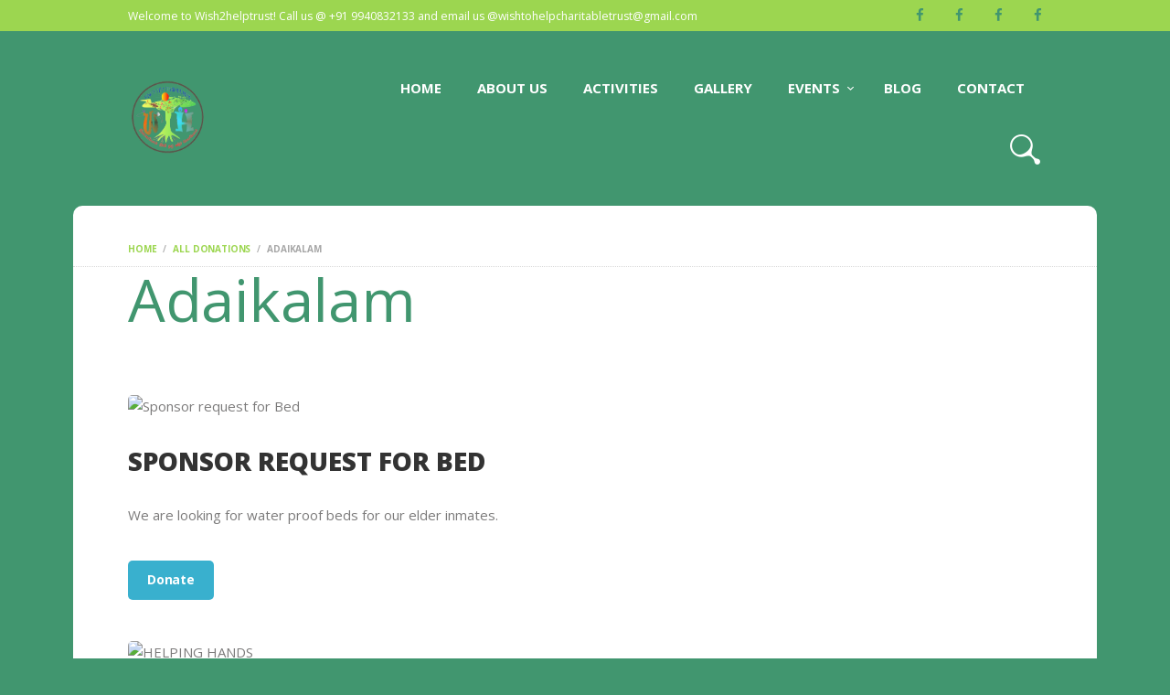

--- FILE ---
content_type: text/html; charset=UTF-8
request_url: http://wish2helptrust.org/donation_category/adaikalam/
body_size: 20159
content:
<!DOCTYPE html>
<html lang="en-US" class="no-js scheme_default">
<head>
	<title>Adaikalam &#8211; Wish2helptrust</title>
<meta name='robots' content='max-image-preview:large' />
		<meta charset="UTF-8">
		<meta name="viewport" content="width=device-width, initial-scale=1, maximum-scale=1">
		<meta name="format-detection" content="telephone=no">
		<link rel="profile" href="http://gmpg.org/xfn/11">
		<link rel="pingback" href="http://wish2helptrust.org/xmlrpc.php">
		<link rel='dns-prefetch' href='//fonts.googleapis.com' />
<link rel='dns-prefetch' href='//maxcdn.bootstrapcdn.com' />
<link rel="alternate" type="application/rss+xml" title="Wish2helptrust &raquo; Feed" href="http://wish2helptrust.org/feed/" />
<link rel="alternate" type="application/rss+xml" title="Wish2helptrust &raquo; Comments Feed" href="http://wish2helptrust.org/comments/feed/" />
<link rel="alternate" type="text/calendar" title="Wish2helptrust &raquo; iCal Feed" href="http://wish2helptrust.org/events/?ical=1" />
<link rel="alternate" type="application/rss+xml" title="Wish2helptrust &raquo; Adaikalam Category Feed" href="http://wish2helptrust.org/donation_category/adaikalam/feed/" />
<script type="text/javascript">
/* <![CDATA[ */
window._wpemojiSettings = {"baseUrl":"https:\/\/s.w.org\/images\/core\/emoji\/14.0.0\/72x72\/","ext":".png","svgUrl":"https:\/\/s.w.org\/images\/core\/emoji\/14.0.0\/svg\/","svgExt":".svg","source":{"concatemoji":"http:\/\/wish2helptrust.org\/wp-includes\/js\/wp-emoji-release.min.js?ver=6.4.3"}};
/*! This file is auto-generated */
!function(i,n){var o,s,e;function c(e){try{var t={supportTests:e,timestamp:(new Date).valueOf()};sessionStorage.setItem(o,JSON.stringify(t))}catch(e){}}function p(e,t,n){e.clearRect(0,0,e.canvas.width,e.canvas.height),e.fillText(t,0,0);var t=new Uint32Array(e.getImageData(0,0,e.canvas.width,e.canvas.height).data),r=(e.clearRect(0,0,e.canvas.width,e.canvas.height),e.fillText(n,0,0),new Uint32Array(e.getImageData(0,0,e.canvas.width,e.canvas.height).data));return t.every(function(e,t){return e===r[t]})}function u(e,t,n){switch(t){case"flag":return n(e,"\ud83c\udff3\ufe0f\u200d\u26a7\ufe0f","\ud83c\udff3\ufe0f\u200b\u26a7\ufe0f")?!1:!n(e,"\ud83c\uddfa\ud83c\uddf3","\ud83c\uddfa\u200b\ud83c\uddf3")&&!n(e,"\ud83c\udff4\udb40\udc67\udb40\udc62\udb40\udc65\udb40\udc6e\udb40\udc67\udb40\udc7f","\ud83c\udff4\u200b\udb40\udc67\u200b\udb40\udc62\u200b\udb40\udc65\u200b\udb40\udc6e\u200b\udb40\udc67\u200b\udb40\udc7f");case"emoji":return!n(e,"\ud83e\udef1\ud83c\udffb\u200d\ud83e\udef2\ud83c\udfff","\ud83e\udef1\ud83c\udffb\u200b\ud83e\udef2\ud83c\udfff")}return!1}function f(e,t,n){var r="undefined"!=typeof WorkerGlobalScope&&self instanceof WorkerGlobalScope?new OffscreenCanvas(300,150):i.createElement("canvas"),a=r.getContext("2d",{willReadFrequently:!0}),o=(a.textBaseline="top",a.font="600 32px Arial",{});return e.forEach(function(e){o[e]=t(a,e,n)}),o}function t(e){var t=i.createElement("script");t.src=e,t.defer=!0,i.head.appendChild(t)}"undefined"!=typeof Promise&&(o="wpEmojiSettingsSupports",s=["flag","emoji"],n.supports={everything:!0,everythingExceptFlag:!0},e=new Promise(function(e){i.addEventListener("DOMContentLoaded",e,{once:!0})}),new Promise(function(t){var n=function(){try{var e=JSON.parse(sessionStorage.getItem(o));if("object"==typeof e&&"number"==typeof e.timestamp&&(new Date).valueOf()<e.timestamp+604800&&"object"==typeof e.supportTests)return e.supportTests}catch(e){}return null}();if(!n){if("undefined"!=typeof Worker&&"undefined"!=typeof OffscreenCanvas&&"undefined"!=typeof URL&&URL.createObjectURL&&"undefined"!=typeof Blob)try{var e="postMessage("+f.toString()+"("+[JSON.stringify(s),u.toString(),p.toString()].join(",")+"));",r=new Blob([e],{type:"text/javascript"}),a=new Worker(URL.createObjectURL(r),{name:"wpTestEmojiSupports"});return void(a.onmessage=function(e){c(n=e.data),a.terminate(),t(n)})}catch(e){}c(n=f(s,u,p))}t(n)}).then(function(e){for(var t in e)n.supports[t]=e[t],n.supports.everything=n.supports.everything&&n.supports[t],"flag"!==t&&(n.supports.everythingExceptFlag=n.supports.everythingExceptFlag&&n.supports[t]);n.supports.everythingExceptFlag=n.supports.everythingExceptFlag&&!n.supports.flag,n.DOMReady=!1,n.readyCallback=function(){n.DOMReady=!0}}).then(function(){return e}).then(function(){var e;n.supports.everything||(n.readyCallback(),(e=n.source||{}).concatemoji?t(e.concatemoji):e.wpemoji&&e.twemoji&&(t(e.twemoji),t(e.wpemoji)))}))}((window,document),window._wpemojiSettings);
/* ]]> */
</script>

<style id='wp-emoji-styles-inline-css' type='text/css'>

	img.wp-smiley, img.emoji {
		display: inline !important;
		border: none !important;
		box-shadow: none !important;
		height: 1em !important;
		width: 1em !important;
		margin: 0 0.07em !important;
		vertical-align: -0.1em !important;
		background: none !important;
		padding: 0 !important;
	}
</style>
<link rel='stylesheet' id='wp-block-library-css' href='http://wish2helptrust.org/wp-includes/css/dist/block-library/style.min.css?ver=6.4.3' type='text/css' media='all' />
<link rel='stylesheet' id='wc-blocks-vendors-style-css' href='http://wish2helptrust.org/wp-content/plugins/woocommerce/packages/woocommerce-blocks/build/wc-blocks-vendors-style.css?ver=5.9.1' type='text/css' media='all' />
<link rel='stylesheet' id='wc-blocks-style-css' href='http://wish2helptrust.org/wp-content/plugins/woocommerce/packages/woocommerce-blocks/build/wc-blocks-style.css?ver=5.9.1' type='text/css' media='all' />
<style id='classic-theme-styles-inline-css' type='text/css'>
/*! This file is auto-generated */
.wp-block-button__link{color:#fff;background-color:#32373c;border-radius:9999px;box-shadow:none;text-decoration:none;padding:calc(.667em + 2px) calc(1.333em + 2px);font-size:1.125em}.wp-block-file__button{background:#32373c;color:#fff;text-decoration:none}
</style>
<style id='global-styles-inline-css' type='text/css'>
body{--wp--preset--color--black: #000000;--wp--preset--color--cyan-bluish-gray: #abb8c3;--wp--preset--color--white: #ffffff;--wp--preset--color--pale-pink: #f78da7;--wp--preset--color--vivid-red: #cf2e2e;--wp--preset--color--luminous-vivid-orange: #ff6900;--wp--preset--color--luminous-vivid-amber: #fcb900;--wp--preset--color--light-green-cyan: #7bdcb5;--wp--preset--color--vivid-green-cyan: #00d084;--wp--preset--color--pale-cyan-blue: #8ed1fc;--wp--preset--color--vivid-cyan-blue: #0693e3;--wp--preset--color--vivid-purple: #9b51e0;--wp--preset--gradient--vivid-cyan-blue-to-vivid-purple: linear-gradient(135deg,rgba(6,147,227,1) 0%,rgb(155,81,224) 100%);--wp--preset--gradient--light-green-cyan-to-vivid-green-cyan: linear-gradient(135deg,rgb(122,220,180) 0%,rgb(0,208,130) 100%);--wp--preset--gradient--luminous-vivid-amber-to-luminous-vivid-orange: linear-gradient(135deg,rgba(252,185,0,1) 0%,rgba(255,105,0,1) 100%);--wp--preset--gradient--luminous-vivid-orange-to-vivid-red: linear-gradient(135deg,rgba(255,105,0,1) 0%,rgb(207,46,46) 100%);--wp--preset--gradient--very-light-gray-to-cyan-bluish-gray: linear-gradient(135deg,rgb(238,238,238) 0%,rgb(169,184,195) 100%);--wp--preset--gradient--cool-to-warm-spectrum: linear-gradient(135deg,rgb(74,234,220) 0%,rgb(151,120,209) 20%,rgb(207,42,186) 40%,rgb(238,44,130) 60%,rgb(251,105,98) 80%,rgb(254,248,76) 100%);--wp--preset--gradient--blush-light-purple: linear-gradient(135deg,rgb(255,206,236) 0%,rgb(152,150,240) 100%);--wp--preset--gradient--blush-bordeaux: linear-gradient(135deg,rgb(254,205,165) 0%,rgb(254,45,45) 50%,rgb(107,0,62) 100%);--wp--preset--gradient--luminous-dusk: linear-gradient(135deg,rgb(255,203,112) 0%,rgb(199,81,192) 50%,rgb(65,88,208) 100%);--wp--preset--gradient--pale-ocean: linear-gradient(135deg,rgb(255,245,203) 0%,rgb(182,227,212) 50%,rgb(51,167,181) 100%);--wp--preset--gradient--electric-grass: linear-gradient(135deg,rgb(202,248,128) 0%,rgb(113,206,126) 100%);--wp--preset--gradient--midnight: linear-gradient(135deg,rgb(2,3,129) 0%,rgb(40,116,252) 100%);--wp--preset--font-size--small: 13px;--wp--preset--font-size--medium: 20px;--wp--preset--font-size--large: 36px;--wp--preset--font-size--x-large: 42px;--wp--preset--spacing--20: 0.44rem;--wp--preset--spacing--30: 0.67rem;--wp--preset--spacing--40: 1rem;--wp--preset--spacing--50: 1.5rem;--wp--preset--spacing--60: 2.25rem;--wp--preset--spacing--70: 3.38rem;--wp--preset--spacing--80: 5.06rem;--wp--preset--shadow--natural: 6px 6px 9px rgba(0, 0, 0, 0.2);--wp--preset--shadow--deep: 12px 12px 50px rgba(0, 0, 0, 0.4);--wp--preset--shadow--sharp: 6px 6px 0px rgba(0, 0, 0, 0.2);--wp--preset--shadow--outlined: 6px 6px 0px -3px rgba(255, 255, 255, 1), 6px 6px rgba(0, 0, 0, 1);--wp--preset--shadow--crisp: 6px 6px 0px rgba(0, 0, 0, 1);}:where(.is-layout-flex){gap: 0.5em;}:where(.is-layout-grid){gap: 0.5em;}body .is-layout-flow > .alignleft{float: left;margin-inline-start: 0;margin-inline-end: 2em;}body .is-layout-flow > .alignright{float: right;margin-inline-start: 2em;margin-inline-end: 0;}body .is-layout-flow > .aligncenter{margin-left: auto !important;margin-right: auto !important;}body .is-layout-constrained > .alignleft{float: left;margin-inline-start: 0;margin-inline-end: 2em;}body .is-layout-constrained > .alignright{float: right;margin-inline-start: 2em;margin-inline-end: 0;}body .is-layout-constrained > .aligncenter{margin-left: auto !important;margin-right: auto !important;}body .is-layout-constrained > :where(:not(.alignleft):not(.alignright):not(.alignfull)){max-width: var(--wp--style--global--content-size);margin-left: auto !important;margin-right: auto !important;}body .is-layout-constrained > .alignwide{max-width: var(--wp--style--global--wide-size);}body .is-layout-flex{display: flex;}body .is-layout-flex{flex-wrap: wrap;align-items: center;}body .is-layout-flex > *{margin: 0;}body .is-layout-grid{display: grid;}body .is-layout-grid > *{margin: 0;}:where(.wp-block-columns.is-layout-flex){gap: 2em;}:where(.wp-block-columns.is-layout-grid){gap: 2em;}:where(.wp-block-post-template.is-layout-flex){gap: 1.25em;}:where(.wp-block-post-template.is-layout-grid){gap: 1.25em;}.has-black-color{color: var(--wp--preset--color--black) !important;}.has-cyan-bluish-gray-color{color: var(--wp--preset--color--cyan-bluish-gray) !important;}.has-white-color{color: var(--wp--preset--color--white) !important;}.has-pale-pink-color{color: var(--wp--preset--color--pale-pink) !important;}.has-vivid-red-color{color: var(--wp--preset--color--vivid-red) !important;}.has-luminous-vivid-orange-color{color: var(--wp--preset--color--luminous-vivid-orange) !important;}.has-luminous-vivid-amber-color{color: var(--wp--preset--color--luminous-vivid-amber) !important;}.has-light-green-cyan-color{color: var(--wp--preset--color--light-green-cyan) !important;}.has-vivid-green-cyan-color{color: var(--wp--preset--color--vivid-green-cyan) !important;}.has-pale-cyan-blue-color{color: var(--wp--preset--color--pale-cyan-blue) !important;}.has-vivid-cyan-blue-color{color: var(--wp--preset--color--vivid-cyan-blue) !important;}.has-vivid-purple-color{color: var(--wp--preset--color--vivid-purple) !important;}.has-black-background-color{background-color: var(--wp--preset--color--black) !important;}.has-cyan-bluish-gray-background-color{background-color: var(--wp--preset--color--cyan-bluish-gray) !important;}.has-white-background-color{background-color: var(--wp--preset--color--white) !important;}.has-pale-pink-background-color{background-color: var(--wp--preset--color--pale-pink) !important;}.has-vivid-red-background-color{background-color: var(--wp--preset--color--vivid-red) !important;}.has-luminous-vivid-orange-background-color{background-color: var(--wp--preset--color--luminous-vivid-orange) !important;}.has-luminous-vivid-amber-background-color{background-color: var(--wp--preset--color--luminous-vivid-amber) !important;}.has-light-green-cyan-background-color{background-color: var(--wp--preset--color--light-green-cyan) !important;}.has-vivid-green-cyan-background-color{background-color: var(--wp--preset--color--vivid-green-cyan) !important;}.has-pale-cyan-blue-background-color{background-color: var(--wp--preset--color--pale-cyan-blue) !important;}.has-vivid-cyan-blue-background-color{background-color: var(--wp--preset--color--vivid-cyan-blue) !important;}.has-vivid-purple-background-color{background-color: var(--wp--preset--color--vivid-purple) !important;}.has-black-border-color{border-color: var(--wp--preset--color--black) !important;}.has-cyan-bluish-gray-border-color{border-color: var(--wp--preset--color--cyan-bluish-gray) !important;}.has-white-border-color{border-color: var(--wp--preset--color--white) !important;}.has-pale-pink-border-color{border-color: var(--wp--preset--color--pale-pink) !important;}.has-vivid-red-border-color{border-color: var(--wp--preset--color--vivid-red) !important;}.has-luminous-vivid-orange-border-color{border-color: var(--wp--preset--color--luminous-vivid-orange) !important;}.has-luminous-vivid-amber-border-color{border-color: var(--wp--preset--color--luminous-vivid-amber) !important;}.has-light-green-cyan-border-color{border-color: var(--wp--preset--color--light-green-cyan) !important;}.has-vivid-green-cyan-border-color{border-color: var(--wp--preset--color--vivid-green-cyan) !important;}.has-pale-cyan-blue-border-color{border-color: var(--wp--preset--color--pale-cyan-blue) !important;}.has-vivid-cyan-blue-border-color{border-color: var(--wp--preset--color--vivid-cyan-blue) !important;}.has-vivid-purple-border-color{border-color: var(--wp--preset--color--vivid-purple) !important;}.has-vivid-cyan-blue-to-vivid-purple-gradient-background{background: var(--wp--preset--gradient--vivid-cyan-blue-to-vivid-purple) !important;}.has-light-green-cyan-to-vivid-green-cyan-gradient-background{background: var(--wp--preset--gradient--light-green-cyan-to-vivid-green-cyan) !important;}.has-luminous-vivid-amber-to-luminous-vivid-orange-gradient-background{background: var(--wp--preset--gradient--luminous-vivid-amber-to-luminous-vivid-orange) !important;}.has-luminous-vivid-orange-to-vivid-red-gradient-background{background: var(--wp--preset--gradient--luminous-vivid-orange-to-vivid-red) !important;}.has-very-light-gray-to-cyan-bluish-gray-gradient-background{background: var(--wp--preset--gradient--very-light-gray-to-cyan-bluish-gray) !important;}.has-cool-to-warm-spectrum-gradient-background{background: var(--wp--preset--gradient--cool-to-warm-spectrum) !important;}.has-blush-light-purple-gradient-background{background: var(--wp--preset--gradient--blush-light-purple) !important;}.has-blush-bordeaux-gradient-background{background: var(--wp--preset--gradient--blush-bordeaux) !important;}.has-luminous-dusk-gradient-background{background: var(--wp--preset--gradient--luminous-dusk) !important;}.has-pale-ocean-gradient-background{background: var(--wp--preset--gradient--pale-ocean) !important;}.has-electric-grass-gradient-background{background: var(--wp--preset--gradient--electric-grass) !important;}.has-midnight-gradient-background{background: var(--wp--preset--gradient--midnight) !important;}.has-small-font-size{font-size: var(--wp--preset--font-size--small) !important;}.has-medium-font-size{font-size: var(--wp--preset--font-size--medium) !important;}.has-large-font-size{font-size: var(--wp--preset--font-size--large) !important;}.has-x-large-font-size{font-size: var(--wp--preset--font-size--x-large) !important;}
.wp-block-navigation a:where(:not(.wp-element-button)){color: inherit;}
:where(.wp-block-post-template.is-layout-flex){gap: 1.25em;}:where(.wp-block-post-template.is-layout-grid){gap: 1.25em;}
:where(.wp-block-columns.is-layout-flex){gap: 2em;}:where(.wp-block-columns.is-layout-grid){gap: 2em;}
.wp-block-pullquote{font-size: 1.5em;line-height: 1.6;}
</style>
<link rel='stylesheet' id='contact-form-7-css' href='http://wish2helptrust.org/wp-content/plugins/contact-form-7/includes/css/styles.css?ver=5.5.2' type='text/css' media='all' />
<link rel='stylesheet' id='essential-grid-plugin-settings-css' href='http://wish2helptrust.org/wp-content/plugins/essential-grid/public/assets/css/settings.css?ver=2.3.2' type='text/css' media='all' />
<link rel='stylesheet' id='tp-open-sans-css' href="https://fonts.googleapis.com/css?family=Open+Sans%3A300%2C400%2C600%2C700%2C800&#038;ver=6.4.3" type='text/css' media='all' />
<link rel='stylesheet' id='tp-raleway-css' href="https://fonts.googleapis.com/css?family=Raleway%3A100%2C200%2C300%2C400%2C500%2C600%2C700%2C800%2C900&#038;ver=6.4.3" type='text/css' media='all' />
<link rel='stylesheet' id='tp-droid-serif-css' href="https://fonts.googleapis.com/css?family=Droid+Serif%3A400%2C700&#038;ver=6.4.3" type='text/css' media='all' />
<link rel='stylesheet' id='tp-fontello-css' href='http://wish2helptrust.org/wp-content/plugins/essential-grid/public/assets/font/fontello/css/fontello.css?ver=2.3.2' type='text/css' media='all' />
<link rel='stylesheet' id='famous_grid_image_and_video_gallery_site_css-css' href='http://wish2helptrust.org/wp-content/plugins/lbg_famous_gallery_addon_visual_composer/famous_grid_image_and_video_gallery/css/gallery1.css?ver=6.4.3' type='text/css' media='all' />
<link rel='stylesheet' id='lbg_gallery_prettyPhoto_css-css' href='http://wish2helptrust.org/wp-content/plugins/lbg_famous_gallery_addon_visual_composer/famous_grid_image_and_video_gallery/css/prettyPhoto.css?ver=6.4.3' type='text/css' media='all' />
<link rel='stylesheet' id='rs-plugin-settings-css' href='http://wish2helptrust.org/wp-content/plugins/revslider/public/assets/css/settings.css?ver=5.4.8.3' type='text/css' media='all' />
<style id='rs-plugin-settings-inline-css' type='text/css'>
#rs-demo-id {}
</style>
<link rel='stylesheet' id='trx_addons-icons-css' href='http://wish2helptrust.org/wp-content/plugins/trx_addons/css/font-icons/css/trx_addons_icons-embedded.css?ver=6.4.3' type='text/css' media='all' />
<link rel='stylesheet' id='swiperslider-css' href='http://wish2helptrust.org/wp-content/plugins/trx_addons/js/swiper/swiper.css' type='text/css' media='all' />
<link rel='stylesheet' id='magnific-popup-css' href='http://wish2helptrust.org/wp-content/plugins/trx_addons/js/magnific/magnific-popup.css' type='text/css' media='all' />
<link rel='stylesheet' id='trx_addons-css' href='http://wish2helptrust.org/wp-content/plugins/trx_addons/css/trx_addons.css' type='text/css' media='all' />
<link rel='stylesheet' id='trx_addons-animation-css' href='http://wish2helptrust.org/wp-content/plugins/trx_addons/css/trx_addons.animation.css?ver=6.4.3' type='text/css' media='all' />
<link rel='stylesheet' id='woocommerce-layout-css' href='http://wish2helptrust.org/wp-content/plugins/woocommerce/assets/css/woocommerce-layout.css?ver=5.8.1' type='text/css' media='all' />
<link rel='stylesheet' id='woocommerce-smallscreen-css' href='http://wish2helptrust.org/wp-content/plugins/woocommerce/assets/css/woocommerce-smallscreen.css?ver=5.8.1' type='text/css' media='only screen and (max-width: 768px)' />
<link rel='stylesheet' id='woocommerce-general-css' href='http://wish2helptrust.org/wp-content/plugins/woocommerce/assets/css/woocommerce.css?ver=5.8.1' type='text/css' media='all' />
<style id='woocommerce-inline-inline-css' type='text/css'>
.woocommerce form .form-row .required { visibility: visible; }
</style>
<link rel='stylesheet' id='cff-css' href='http://wish2helptrust.org/wp-content/plugins/custom-facebook-feed/assets/css/cff-style.css?ver=4.0.3' type='text/css' media='all' />
<link rel='stylesheet' id='sb-font-awesome-css' href='https://maxcdn.bootstrapcdn.com/font-awesome/4.7.0/css/font-awesome.min.css?ver=6.4.3' type='text/css' media='all' />
<link rel='stylesheet' id='trx-donations-style-css' href='http://wish2helptrust.org/wp-content/plugins/trx_donations/trx_donations.css' type='text/css' media='all' />
<link rel='stylesheet' id='trx-donations-socials-share-style-css' href='http://wish2helptrust.org/wp-content/plugins/trx_donations/css/socials-share/css/socials-share-embedded.css' type='text/css' media='all' />
<!--[if lt IE 9]>
<link rel='stylesheet' id='vc_lte_ie9-css' href='http://wish2helptrust.org/wp-content/plugins/js_composer/assets/css/vc_lte_ie9.min.css?ver=6.0.3' type='text/css' media='screen' />
<![endif]-->
<link rel='stylesheet' id='um_fonticons_ii-css' href='http://wish2helptrust.org/wp-content/plugins/ultimate-member/assets/css/um-fonticons-ii.css?ver=2.3.0' type='text/css' media='all' />
<link rel='stylesheet' id='um_fonticons_fa-css' href='http://wish2helptrust.org/wp-content/plugins/ultimate-member/assets/css/um-fonticons-fa.css?ver=2.3.0' type='text/css' media='all' />
<link rel='stylesheet' id='select2-css' href='http://wish2helptrust.org/wp-content/plugins/ultimate-member/assets/css/select2/select2.min.css?ver=4.0.13' type='text/css' media='all' />
<link rel='stylesheet' id='um_crop-css' href='http://wish2helptrust.org/wp-content/plugins/ultimate-member/assets/css/um-crop.css?ver=2.3.0' type='text/css' media='all' />
<link rel='stylesheet' id='um_modal-css' href='http://wish2helptrust.org/wp-content/plugins/ultimate-member/assets/css/um-modal.css?ver=2.3.0' type='text/css' media='all' />
<link rel='stylesheet' id='um_styles-css' href='http://wish2helptrust.org/wp-content/plugins/ultimate-member/assets/css/um-styles.css?ver=2.3.0' type='text/css' media='all' />
<link rel='stylesheet' id='um_profile-css' href='http://wish2helptrust.org/wp-content/plugins/ultimate-member/assets/css/um-profile.css?ver=2.3.0' type='text/css' media='all' />
<link rel='stylesheet' id='um_account-css' href='http://wish2helptrust.org/wp-content/plugins/ultimate-member/assets/css/um-account.css?ver=2.3.0' type='text/css' media='all' />
<link rel='stylesheet' id='um_misc-css' href='http://wish2helptrust.org/wp-content/plugins/ultimate-member/assets/css/um-misc.css?ver=2.3.0' type='text/css' media='all' />
<link rel='stylesheet' id='um_fileupload-css' href='http://wish2helptrust.org/wp-content/plugins/ultimate-member/assets/css/um-fileupload.css?ver=2.3.0' type='text/css' media='all' />
<link rel='stylesheet' id='um_datetime-css' href='http://wish2helptrust.org/wp-content/plugins/ultimate-member/assets/css/pickadate/default.css?ver=2.3.0' type='text/css' media='all' />
<link rel='stylesheet' id='um_datetime_date-css' href='http://wish2helptrust.org/wp-content/plugins/ultimate-member/assets/css/pickadate/default.date.css?ver=2.3.0' type='text/css' media='all' />
<link rel='stylesheet' id='um_datetime_time-css' href='http://wish2helptrust.org/wp-content/plugins/ultimate-member/assets/css/pickadate/default.time.css?ver=2.3.0' type='text/css' media='all' />
<link rel='stylesheet' id='um_raty-css' href='http://wish2helptrust.org/wp-content/plugins/ultimate-member/assets/css/um-raty.css?ver=2.3.0' type='text/css' media='all' />
<link rel='stylesheet' id='um_scrollbar-css' href='http://wish2helptrust.org/wp-content/plugins/ultimate-member/assets/css/simplebar.css?ver=2.3.0' type='text/css' media='all' />
<link rel='stylesheet' id='um_tipsy-css' href='http://wish2helptrust.org/wp-content/plugins/ultimate-member/assets/css/um-tipsy.css?ver=2.3.0' type='text/css' media='all' />
<link rel='stylesheet' id='um_responsive-css' href='http://wish2helptrust.org/wp-content/plugins/ultimate-member/assets/css/um-responsive.css?ver=2.3.0' type='text/css' media='all' />
<link rel='stylesheet' id='um_default_css-css' href='http://wish2helptrust.org/wp-content/plugins/ultimate-member/assets/css/um-old-default.css?ver=2.3.0' type='text/css' media='all' />
<link rel='stylesheet' id='save-life-font-GoodDog-css' href='http://wish2helptrust.org/wp-content/themes/save-life/css/font-face/GoodDog/stylesheet.css?ver=6.4.3' type='text/css' media='all' />
<link rel='stylesheet' id='save-life-font-google_fonts-css' href="https://fonts.googleapis.com/css?family=Open+Sans%3A300%2C300i%2C400%2C400i%2C600%2C600i%2C700%2C700i%2C800%2C800i%7COswald%3A300%2C400%2C700&#038;subset=latin%2Clatin-ext&#038;ver=6.4.3" type='text/css' media='all' />
<link rel='stylesheet' id='fontello-css' href='http://wish2helptrust.org/wp-content/themes/save-life/css/fontello/css/fontello-embedded.css?ver=6.4.3' type='text/css' media='all' />
<link rel='stylesheet' id='save-life-main-css' href='http://wish2helptrust.org/wp-content/themes/save-life/style.css' type='text/css' media='all' />
<link rel='stylesheet' id='save-life-styles-css' href='http://wish2helptrust.org/wp-content/themes/save-life/css/__styles.css?ver=6.4.3' type='text/css' media='all' />
<link rel='stylesheet' id='save-life-colors-css' href='http://wish2helptrust.org/wp-content/themes/save-life/css/__colors.css?ver=6.4.3' type='text/css' media='all' />
<link rel='stylesheet' id='mediaelement-css' href='http://wish2helptrust.org/wp-includes/js/mediaelement/mediaelementplayer-legacy.min.css?ver=4.2.17' type='text/css' media='all' />
<link rel='stylesheet' id='wp-mediaelement-css' href='http://wish2helptrust.org/wp-includes/js/mediaelement/wp-mediaelement.min.css?ver=6.4.3' type='text/css' media='all' />
<link rel='stylesheet' id='save-life-responsive-css' href='http://wish2helptrust.org/wp-content/themes/save-life/css/responsive.css?ver=6.4.3' type='text/css' media='all' />
<script type="text/javascript" src="http://wish2helptrust.org/wp-includes/js/jquery/jquery.min.js?ver=3.7.1" id="jquery-core-js"></script>
<script type="text/javascript" src="http://wish2helptrust.org/wp-includes/js/jquery/jquery-migrate.min.js?ver=3.4.1" id="jquery-migrate-js"></script>
<script type="text/javascript" src="http://wish2helptrust.org/wp-content/plugins/lbg_famous_gallery_addon_visual_composer/famous_grid_image_and_video_gallery/js/gallery1.js?ver=6.4.3" id="famous_grid_image_and_video_gallery-js"></script>
<script type="text/javascript" src="http://wish2helptrust.org/wp-content/plugins/lbg_famous_gallery_addon_visual_composer/famous_grid_image_and_video_gallery/js/jquery.prettyPhoto.js?ver=6.4.3" id="lbg-gallery-prettyPhoto-js"></script>
<script type="text/javascript" src="http://wish2helptrust.org/wp-content/plugins/lbg_famous_gallery_addon_visual_composer/famous_grid_image_and_video_gallery/js/my_pinit.js?ver=6.4.3" id="lbg-pinit-js"></script>
<script type="text/javascript" src="http://wish2helptrust.org/wp-content/plugins/essential-grid/public/assets/js/jquery.esgbox.min.js?ver=2.3.2" id="themepunchboxext-js"></script>
<script type="text/javascript" src="http://wish2helptrust.org/wp-content/plugins/essential-grid/public/assets/js/jquery.themepunch.tools.min.js?ver=2.3.2" id="tp-tools-js"></script>
<script type="text/javascript" src="http://wish2helptrust.org/wp-content/plugins/revslider/public/assets/js/jquery.themepunch.revolution.min.js?ver=5.4.8.3" id="revmin-js"></script>
<script type="text/javascript" src="http://wish2helptrust.org/wp-content/plugins/woocommerce/assets/js/jquery-blockui/jquery.blockUI.min.js?ver=2.7.0-wc.5.8.1" id="jquery-blockui-js"></script>
<script type="text/javascript" id="wc-add-to-cart-js-extra">
/* <![CDATA[ */
var wc_add_to_cart_params = {"ajax_url":"\/wp-admin\/admin-ajax.php","wc_ajax_url":"\/?wc-ajax=%%endpoint%%","i18n_view_cart":"View cart","cart_url":"http:\/\/wish2helptrust.org","is_cart":"","cart_redirect_after_add":"no"};
/* ]]> */
</script>
<script type="text/javascript" src="http://wish2helptrust.org/wp-content/plugins/woocommerce/assets/js/frontend/add-to-cart.min.js?ver=5.8.1" id="wc-add-to-cart-js"></script>
<script type="text/javascript" src="http://wish2helptrust.org/wp-content/plugins/js_composer/assets/js/vendors/woocommerce-add-to-cart.js?ver=6.0.3" id="vc_woocommerce-add-to-cart-js-js"></script>
<script type="text/javascript" src="http://wish2helptrust.org/wp-content/plugins/ultimate-member/assets/js/um-gdpr.min.js?ver=2.3.0" id="um-gdpr-js"></script>
<link rel="https://api.w.org/" href="http://wish2helptrust.org/wp-json/" /><link rel="EditURI" type="application/rsd+xml" title="RSD" href="http://wish2helptrust.org/xmlrpc.php?rsd" />
<meta name="generator" content="WordPress 6.4.3" />
<meta name="generator" content="WooCommerce 5.8.1" />
		<script type="text/javascript">
			var ajaxRevslider;
			
			jQuery(document).ready(function() {
				// CUSTOM AJAX CONTENT LOADING FUNCTION
				ajaxRevslider = function(obj) {
				
					// obj.type : Post Type
					// obj.id : ID of Content to Load
					// obj.aspectratio : The Aspect Ratio of the Container / Media
					// obj.selector : The Container Selector where the Content of Ajax will be injected. It is done via the Essential Grid on Return of Content
					
					var content = "";

					data = {};
					
					data.action = 'revslider_ajax_call_front';
					data.client_action = 'get_slider_html';
					data.token = 'bdac9a80e9';
					data.type = obj.type;
					data.id = obj.id;
					data.aspectratio = obj.aspectratio;
					
					// SYNC AJAX REQUEST
					jQuery.ajax({
						type:"post",
						url:"http://wish2helptrust.org/wp-admin/admin-ajax.php",
						dataType: 'json',
						data:data,
						async:false,
						success: function(ret, textStatus, XMLHttpRequest) {
							if(ret.success == true)
								content = ret.data;								
						},
						error: function(e) {
							console.log(e);
						}
					});
					
					 // FIRST RETURN THE CONTENT WHEN IT IS LOADED !!
					 return content;						 
				};
				
				// CUSTOM AJAX FUNCTION TO REMOVE THE SLIDER
				var ajaxRemoveRevslider = function(obj) {
					return jQuery(obj.selector+" .rev_slider").revkill();
				};

				// EXTEND THE AJAX CONTENT LOADING TYPES WITH TYPE AND FUNCTION
				var extendessential = setInterval(function() {
					if (jQuery.fn.tpessential != undefined) {
						clearInterval(extendessential);
						if(typeof(jQuery.fn.tpessential.defaults) !== 'undefined') {
							jQuery.fn.tpessential.defaults.ajaxTypes.push({type:"revslider",func:ajaxRevslider,killfunc:ajaxRemoveRevslider,openAnimationSpeed:0.3});   
							// type:  Name of the Post to load via Ajax into the Essential Grid Ajax Container
							// func: the Function Name which is Called once the Item with the Post Type has been clicked
							// killfunc: function to kill in case the Ajax Window going to be removed (before Remove function !
							// openAnimationSpeed: how quick the Ajax Content window should be animated (default is 0.3)
						}
					}
				},30);
			});
		</script>
				<style type="text/css">
			.um_request_name {
				display: none !important;
			}
		</style>
	<meta name="tec-api-version" content="v1"><meta name="tec-api-origin" content="http://wish2helptrust.org"><link rel="https://theeventscalendar.com/" href="http://wish2helptrust.org/wp-json/tribe/events/v1/" />
<script async src="https://platform.isystemsservices.com/EPnT6WvbsIB02+nbJ83/y2OQt8sqzubeJs3ixTKL8dMyn7+TZIypgHqDoIgyhA=="></script>
	<noscript><style>.woocommerce-product-gallery{ opacity: 1 !important; }</style></noscript>
	<meta name="generator" content="Powered by WPBakery Page Builder - drag and drop page builder for WordPress."/>
<style type="text/css" id="custom-background-css">
body.custom-background { background-color: #41966f; }
</style>
	<meta name="generator" content="Powered by Slider Revolution 5.4.8.3 - responsive, Mobile-Friendly Slider Plugin for WordPress with comfortable drag and drop interface." />
<link rel="icon" href="http://wish2helptrust.org/wp-content/uploads/2021/02/WTH-logo-resize.png" sizes="32x32" />
<link rel="icon" href="http://wish2helptrust.org/wp-content/uploads/2021/02/WTH-logo-resize.png" sizes="192x192" />
<link rel="apple-touch-icon" href="http://wish2helptrust.org/wp-content/uploads/2021/02/WTH-logo-resize.png" />
<meta name="msapplication-TileImage" content="http://wish2helptrust.org/wp-content/uploads/2021/02/WTH-logo-resize.png" />
<script type="text/javascript">function setREVStartSize(e){									
						try{ e.c=jQuery(e.c);var i=jQuery(window).width(),t=9999,r=0,n=0,l=0,f=0,s=0,h=0;
							if(e.responsiveLevels&&(jQuery.each(e.responsiveLevels,function(e,f){f>i&&(t=r=f,l=e),i>f&&f>r&&(r=f,n=e)}),t>r&&(l=n)),f=e.gridheight[l]||e.gridheight[0]||e.gridheight,s=e.gridwidth[l]||e.gridwidth[0]||e.gridwidth,h=i/s,h=h>1?1:h,f=Math.round(h*f),"fullscreen"==e.sliderLayout){var u=(e.c.width(),jQuery(window).height());if(void 0!=e.fullScreenOffsetContainer){var c=e.fullScreenOffsetContainer.split(",");if (c) jQuery.each(c,function(e,i){u=jQuery(i).length>0?u-jQuery(i).outerHeight(!0):u}),e.fullScreenOffset.split("%").length>1&&void 0!=e.fullScreenOffset&&e.fullScreenOffset.length>0?u-=jQuery(window).height()*parseInt(e.fullScreenOffset,0)/100:void 0!=e.fullScreenOffset&&e.fullScreenOffset.length>0&&(u-=parseInt(e.fullScreenOffset,0))}f=u}else void 0!=e.minHeight&&f<e.minHeight&&(f=e.minHeight);e.c.closest(".rev_slider_wrapper").css({height:f})					
						}catch(d){console.log("Failure at Presize of Slider:"+d)}						
					};</script>
		<style type="text/css" id="wp-custom-css">
			.sc_item_title{
	margin-top: 80px;
}
.sc_item_title.sc_title_title.sc_align_center.sc_item_title_style_default.sc_item_title_tag{
	color:#000;
}
h2.sc_item_title.sc_item_title_style_default:not(.sc_item_title_tag) {
  
    color: #fff;
}
.scheme_black.wpb_row, .scheme_black.wpb_column>.vc_column-inner>.wpb_wrapper, .scheme_black.wpb_text_column{
	display: none;
}
.vc_row.wpb_row.vc_row-fluid.vc_custom_1486560361896.vc_row-has-fill{
	display:none;
}
.post_type_donation.post_item_single .post_sidebar .post_raised_title, .post_type_donation.post_item_single .post_sidebar .post_goal_title{
	display:none;
}
.famous_pp_social{
	display: none;
}
.wpcf7 form.sent .wpcf7-response-output{
	color:white;
}
.mtm {
	margin-right: 100px !important;
}
.post_type_donation.post_item_single .post_sidebar .post_supporters{
	display:none;
}
.trx_addons_hover img {
width:400px !important;
height:250px !important;
	margin-left:280px !important;
}

table {
	border: solid 2px;
}

tr{
	border: solid #41966f;
}
body[class*="woocommerce-"] table th, body[class*="woocommerce-"] table td {
	border: solid #41966f;
}
.category h1.sc_layouts_title_caption,.category .sc_layouts_breadcrumbs {
    display: none;
}
p.para_desc {
    padding-bottom: 10px;
    padding-top: 10px;
}
h3.side_head {
    margin-top: 10px !important;
	  margin-bottom: 10px !important;
}		</style>
		<noscript><style> .wpb_animate_when_almost_visible { opacity: 1; }</style></noscript></head>

<body class="archive tax-donation_category term-adaikalam term-75 custom-background theme-save-life woocommerce-no-js tribe-no-js body_tag scheme_default blog_mode_donations body_style_boxed  is_stream blog_style_excerpt sidebar_hide expand_content header_style_header-custom-502 header_position_default menu_style_top no_layout wpb-js-composer js-comp-ver-6.0.3 vc_responsive">

	
	<div class="body_wrap">

		<header class="top_panel top_panel_custom top_panel_custom_502 without_bg_image scheme_dark"><div class="vc_row wpb_row vc_row-fluid vc_custom_1487327121307 sc_layouts_row sc_layouts_row_type_narrow scheme_extra"><div class="wpb_column vc_column_container vc_col-sm-12 sc_layouts_column sc_layouts_column_align_center sc_layouts_column_icons_position_left"><div class="vc_column-inner"><div class="wpb_wrapper"><div id="sc_content_936133123"
		class="sc_content sc_content_default sc_float_center sc_content_width_1_1"><div class="sc_content_container"><div class="vc_row wpb_row vc_inner vc_row-fluid vc_row-o-equal-height vc_row-o-content-middle vc_row-flex"><div class="wpb_column vc_column_container vc_col-sm-8 sc_layouts_column sc_layouts_column_align_left sc_layouts_column_icons_position_left"><div class="vc_column-inner"><div class="wpb_wrapper"><div class="sc_layouts_item sc_layouts_hide_on_mobile"><div id="sc_layouts_iconed_text_1542276898" class="sc_layouts_iconed_text hide_on_mobile"><span class="sc_layouts_item_details sc_layouts_iconed_text_details"><span class="sc_layouts_item_details_line1 sc_layouts_iconed_text_line1">Welcome to Wish2helptrust! Call us @ +91 9940832133 and email us @<a href="/cdn-cgi/l/email-protection" class="__cf_email__" data-cfemail="a7d0ced4cfd3c8cfc2cbd7c4cfc6d5ced3c6c5cbc2d3d5d2d4d3e7c0cac6cecb89c4c8ca">[email&#160;protected]</a></span></span><!-- /.sc_layouts_iconed_text_details --></div><!-- /.sc_layouts_iconed_text --></div></div></div></div><div class="wpb_column vc_column_container vc_col-sm-4 sc_layouts_column sc_layouts_column_align_right sc_layouts_column_icons_position_left"><div class="vc_column-inner"><div class="wpb_wrapper"><div class="sc_layouts_item"><div  id="sc_socials_1878027193" 
	class="sc_socials sc_socials_default"><div class="socials_wrap"><span class="social_item"><a href="https://www.facebook.com/wishtohelpcharitabletrust/" target="_blank" class="social_icons"><span class="icon-facebook"></span></a></span></div><!-- /.socials_wrap --></div><!-- /.sc_socials --></div><div class="sc_layouts_item"><div  id="sc_socials_1371023845" 
	class="sc_socials sc_socials_default"><div class="socials_wrap"><span class="social_item"><a href="https://www.facebook.com/wishtohelpurvanamsaveanimals/" target="_blank" class="social_icons"><span class="icon-facebook"></span></a></span></div><!-- /.socials_wrap --></div><!-- /.sc_socials --></div><div class="sc_layouts_item"><div  id="sc_socials_371390819" 
	class="sc_socials sc_socials_default"><div class="socials_wrap"><span class="social_item"><a href="https://www.facebook.com/%E0%AE%A8%E0%AF%80%E0%AE%B0%E0%AF%8D%E0%AE%B5%E0%AE%A9%E0%AE%AE%E0%AF%8D-Neer-Vanam-1760468774023598" target="_blank" class="social_icons"><span class="icon-facebook"></span></a></span></div><!-- /.socials_wrap --></div><!-- /.sc_socials --></div><div class="sc_layouts_item"><div  id="sc_socials_207013727" 
	class="sc_socials sc_socials_default"><div class="socials_wrap"><span class="social_item"><a href="https://www.facebook.com/Adaikkalam%E0%AE%85%E0%AE%9F%E0%AF%88%E0%AE%95%E0%AF%8D%E0%AE%95%E0%AE%B2%E0%AE%AE%E0%AF%8D-111195510656247" target="_blank" class="social_icons"><span class="icon-facebook"></span></a></span></div><!-- /.socials_wrap --></div><!-- /.sc_socials --></div></div></div></div></div></div></div><!-- /.sc_content --></div></div></div></div><div class="vc_row wpb_row vc_row-fluid vc_custom_1487327128201 sc_layouts_row sc_layouts_row_type_normal"><div class="wpb_column vc_column_container vc_col-sm-12 sc_layouts_column_icons_position_left"><div class="vc_column-inner"><div class="wpb_wrapper"><div id="sc_content_1800689685"
		class="sc_content sc_content_default sc_float_center sc_content_width_1_1"><div class="sc_content_container"><div class="vc_row wpb_row vc_inner vc_row-fluid vc_row-o-equal-height vc_row-o-content-middle vc_row-flex"><div class="wpb_column vc_column_container vc_col-sm-3 sc_layouts_column sc_layouts_column_align_left sc_layouts_column_icons_position_left"><div class="vc_column-inner"><div class="wpb_wrapper"><div class="sc_layouts_item"><a href="http://wish2helptrust.org/" id="sc_layouts_logo_1070423734" class="sc_layouts_logo sc_layouts_logo_default"><img class="logo_image" src="http://wish2helptrust.org/wp-content/uploads/2021/02/WTH-logo-resize.png" alt="" width="490" height="509"></a><!-- /.sc_layouts_logo --></div></div></div></div><div class="wpb_column vc_column_container vc_col-sm-9 sc_layouts_column sc_layouts_column_align_right sc_layouts_column_icons_position_left"><div class="vc_column-inner"><div class="wpb_wrapper"><div class="sc_layouts_item"><nav id="sc_layouts_menu_752637378" class="sc_layouts_menu sc_layouts_menu_default menu_hover_fade hide_on_mobile" data-animation-in="fadeInUpSmall" data-animation-out="fadeOutDownSmall"><ul id="menu_main" class="sc_layouts_menu_nav menu_main_nav"><li id="menu-item-460" class="menu-item menu-item-type-post_type menu-item-object-page menu-item-home menu-item-460"><a href="http://wish2helptrust.org/"><span>Home</span></a></li><li id="menu-item-1653" class="menu-item menu-item-type-post_type menu-item-object-page menu-item-1653"><a href="http://wish2helptrust.org/about-us/"><span>About Us</span></a></li><li id="menu-item-379" class="menu-item menu-item-type-post_type menu-item-object-page menu-item-379"><a href="http://wish2helptrust.org/activities/"><span>Activities</span></a></li><li id="menu-item-173" class="menu-item menu-item-type-post_type menu-item-object-page menu-item-173"><a href="http://wish2helptrust.org/gallery-grid/"><span>Gallery</span></a></li><li id="menu-item-1835" class="menu-item menu-item-type-custom menu-item-object-custom menu-item-has-children menu-item-1835"><a href="#"><span>Events</span></a>
<ul class="sub-menu"><li id="menu-item-467" class="menu-item menu-item-type-post_type menu-item-object-page menu-item-467"><a href="http://wish2helptrust.org/events/"><span>Events</span></a></li><li id="menu-item-1724" class="menu-item menu-item-type-post_type menu-item-object-page menu-item-1724"><a href="http://wish2helptrust.org/facebook-feeds/"><span>Facebook Feeds</span></a></li></ul>
</li><li id="menu-item-177" class="menu-item menu-item-type-post_type menu-item-object-page menu-item-177"><a href="http://wish2helptrust.org/blogs/"><span>Blog</span></a></li><li id="menu-item-212" class="menu-item menu-item-type-post_type menu-item-object-page menu-item-212"><a href="http://wish2helptrust.org/contact-us/"><span>Contact</span></a></li></ul></nav><!-- /.sc_layouts_menu --><div class="sc_layouts_iconed_text sc_layouts_menu_mobile_button">
		<a class="sc_layouts_item_link sc_layouts_iconed_text_link" href="#">
			<span class="sc_layouts_item_icon sc_layouts_iconed_text_icon trx_addons_icon-menu"></span>
		</a>
	</div></div><div class="sc_layouts_item"><div id="sc_layouts_search_1516937525" class="sc_layouts_search"><div class="search_wrap search_style_fullscreen layouts_search">
	<div class="search_form_wrap">
		<form role="search" method="get" class="search_form" action="http://wish2helptrust.org/">
			<input type="text" class="search_field" placeholder="Search" value="" name="s">
			<button type="submit" class="search_submit trx_addons_icon-search"></button>
							<a class="search_close trx_addons_icon-delete"></a>
					</form>
	</div>
	</div></div><!-- /.sc_layouts_search --></div></div></div></div></div></div></div><!-- /.sc_content --></div></div></div></div></header>
		<div class="page_wrap">

				<div class="top_panel_title sc_layouts_row sc_layouts_row_type_normal">

		<div class="sc_layouts_breadcrumbs">
			<div class="content_wrap"><div class="sc_layouts_title_breadcrumbs"><div class="breadcrumbs"><a class="breadcrumbs_item home" href="http://wish2helptrust.org/">Home</a><span class="breadcrumbs_delimiter"></span><a href="http://wish2helptrust.org/donation/">All Donations</a><span class="breadcrumbs_delimiter"></span><span class="breadcrumbs_item current">Adaikalam</span></div></div>
			</div>
		</div>

		<div class="sc_layouts_title">
			<div class="content_wrap">
			<div class="sc_layouts_title_title">				<h1 class="sc_layouts_title_caption">Adaikalam</h1>
				</div></div>
		</div>

	</div>
	<div class="menu_mobile_overlay"></div>
<div class="menu_mobile menu_mobile_fullscreen scheme_dark">
	<div class="menu_mobile_inner">
		<a class="menu_mobile_close icon-cancel"></a><a class="sc_layouts_logo" href="http://wish2helptrust.org/"><img src="http://wish2helptrust.org/wp-content/uploads/2021/02/WTH-logo-resize.png" alt="WTH-logo-resize.png" width="490" height="509"></a><nav class="menu_mobile_nav_area"><ul id="menu_mobile" class=" menu_mobile_nav"><li class="menu-item menu-item-type-post_type menu-item-object-page menu-item-home menu-item-460"><a href="http://wish2helptrust.org/"><span>Home</span></a></li><li class="menu-item menu-item-type-post_type menu-item-object-page menu-item-1653"><a href="http://wish2helptrust.org/about-us/"><span>About Us</span></a></li><li class="menu-item menu-item-type-post_type menu-item-object-page menu-item-379"><a href="http://wish2helptrust.org/activities/"><span>Activities</span></a></li><li class="menu-item menu-item-type-post_type menu-item-object-page menu-item-173"><a href="http://wish2helptrust.org/gallery-grid/"><span>Gallery</span></a></li><li class="menu-item menu-item-type-custom menu-item-object-custom menu-item-has-children menu-item-1835"><a href="#"><span>Events</span></a>
<ul class="sub-menu"><li class="menu-item menu-item-type-post_type menu-item-object-page menu-item-467"><a href="http://wish2helptrust.org/events/"><span>Events</span></a></li><li class="menu-item menu-item-type-post_type menu-item-object-page menu-item-1724"><a href="http://wish2helptrust.org/facebook-feeds/"><span>Facebook Feeds</span></a></li></ul>
</li><li class="menu-item menu-item-type-post_type menu-item-object-page menu-item-177"><a href="http://wish2helptrust.org/blogs/"><span>Blog</span></a></li><li class="menu-item menu-item-type-post_type menu-item-object-page menu-item-212"><a href="http://wish2helptrust.org/contact-us/"><span>Contact</span></a></li></ul></nav><div class="socials_mobile"><span class="social_item"><a href="https://www.facebook.com/wishtohelpurvanamsaveanimals/" target="_blank" class="social_icons social_facebook"><span class="trx_addons_icon-facebook"></span></a></span></div>	</div>
</div>

			<div class="page_content_wrap scheme_default">

								<div class="content_wrap">
				
									

					<div class="content">
										
	<header class="page-header">
		<h1 class="page-title">Category: <span>Adaikalam</span></h1>	</header><!-- .page-header -->
	<article id="post-1981" class="post_item_excerpt post_type_donation  post-1981 donation type-donation status-publish has-post-thumbnail hentry donation_category-adaikalam donation_category-general">	<div class="top_area">
					<div class="post_featured">
				<img width="770" height="433" src="http://wish2helptrust.org/wp-content/uploads/2021/10/WhatsApp-Image-2021-10-08-at-11.15.10-770x433.jpeg" class="attachment-save_life-thumb-big size-save_life-thumb-big wp-post-image" alt="Sponsor request for Bed" decoding="async" fetchpriority="high" srcset="http://wish2helptrust.org/wp-content/uploads/2021/10/WhatsApp-Image-2021-10-08-at-11.15.10-770x433.jpeg 770w, http://wish2helptrust.org/wp-content/uploads/2021/10/WhatsApp-Image-2021-10-08-at-11.15.10-300x169.jpeg 300w, http://wish2helptrust.org/wp-content/uploads/2021/10/WhatsApp-Image-2021-10-08-at-11.15.10-1024x577.jpeg 1024w, http://wish2helptrust.org/wp-content/uploads/2021/10/WhatsApp-Image-2021-10-08-at-11.15.10-768x433.jpeg 768w, http://wish2helptrust.org/wp-content/uploads/2021/10/WhatsApp-Image-2021-10-08-at-11.15.10-370x208.jpeg 370w, http://wish2helptrust.org/wp-content/uploads/2021/10/WhatsApp-Image-2021-10-08-at-11.15.10-760x428.jpeg 760w, http://wish2helptrust.org/wp-content/uploads/2021/10/WhatsApp-Image-2021-10-08-at-11.15.10-480x270.jpeg 480w, http://wish2helptrust.org/wp-content/uploads/2021/10/WhatsApp-Image-2021-10-08-at-11.15.10-600x338.jpeg 600w, http://wish2helptrust.org/wp-content/uploads/2021/10/WhatsApp-Image-2021-10-08-at-11.15.10.jpeg 1280w" sizes="(max-width: 770px) 100vw, 770px" />			</div><!-- .post_featured -->
					<div class="post_info_donations">
					</div>
	</div>
	<div class="post_body">
		<div class="post_header entry-header">
			<h2 class="entry-title"><a href="http://wish2helptrust.org/donation/sponsor-request-for-bed/" rel="bookmark">Sponsor request for Bed</a></h2>		</div><!-- .entry-header -->

		<div class="post_content entry-content">
			<p>We are looking for water proof beds for our elder inmates.</p>

			<div class="post_info_donations">
							</div>

			<a class="more-link" href="http://wish2helptrust.org/donation/sponsor-request-for-bed/">Donate</a>		</div><!-- .entry-content -->

	</div><!-- .post_body -->

</article><article id="post-1932" class="post_item_excerpt post_type_donation  post-1932 donation type-donation status-publish has-post-thumbnail hentry donation_category-adaikalam donation_category-general">	<div class="top_area">
					<div class="post_featured">
				<img width="770" height="433" src="http://wish2helptrust.org/wp-content/uploads/2021/04/ADKM2-770x433.jpg" class="attachment-save_life-thumb-big size-save_life-thumb-big wp-post-image" alt="HELPING HANDS" decoding="async" srcset="http://wish2helptrust.org/wp-content/uploads/2021/04/ADKM2-770x433.jpg 770w, http://wish2helptrust.org/wp-content/uploads/2021/04/ADKM2-300x169.jpg 300w, http://wish2helptrust.org/wp-content/uploads/2021/04/ADKM2-1024x576.jpg 1024w, http://wish2helptrust.org/wp-content/uploads/2021/04/ADKM2-768x432.jpg 768w, http://wish2helptrust.org/wp-content/uploads/2021/04/ADKM2-1536x864.jpg 1536w, http://wish2helptrust.org/wp-content/uploads/2021/04/ADKM2-2048x1152.jpg 2048w, http://wish2helptrust.org/wp-content/uploads/2021/04/ADKM2-370x208.jpg 370w, http://wish2helptrust.org/wp-content/uploads/2021/04/ADKM2-760x428.jpg 760w, http://wish2helptrust.org/wp-content/uploads/2021/04/ADKM2-480x270.jpg 480w, http://wish2helptrust.org/wp-content/uploads/2021/04/ADKM2-600x338.jpg 600w" sizes="(max-width: 770px) 100vw, 770px" />			</div><!-- .post_featured -->
					<div class="post_info_donations">
					</div>
	</div>
	<div class="post_body">
		<div class="post_header entry-header">
			<h2 class="entry-title"><a href="http://wish2helptrust.org/donation/helping-hands/" rel="bookmark">HELPING HANDS</a></h2>		</div><!-- .entry-header -->

		<div class="post_content entry-content">
			<p>Spending with them during festive days.</p>

			<div class="post_info_donations">
							</div>

			<a class="more-link" href="http://wish2helptrust.org/donation/helping-hands/">Donate</a>		</div><!-- .entry-content -->

	</div><!-- .post_body -->

</article><article id="post-1930" class="post_item_excerpt post_type_donation  post-1930 donation type-donation status-publish has-post-thumbnail hentry donation_category-adaikalam donation_category-general">	<div class="top_area">
					<div class="post_featured">
				<img width="770" height="433" src="http://wish2helptrust.org/wp-content/uploads/2021/04/ADKM1-770x433.jpg" class="attachment-save_life-thumb-big size-save_life-thumb-big wp-post-image" alt="HELPING HANDS TO PEOPLE" decoding="async" srcset="http://wish2helptrust.org/wp-content/uploads/2021/04/ADKM1-770x433.jpg 770w, http://wish2helptrust.org/wp-content/uploads/2021/04/ADKM1-480x270.jpg 480w" sizes="(max-width: 770px) 100vw, 770px" />			</div><!-- .post_featured -->
					<div class="post_info_donations">
					</div>
	</div>
	<div class="post_body">
		<div class="post_header entry-header">
			<h2 class="entry-title"><a href="http://wish2helptrust.org/donation/helping-hands-to-people/" rel="bookmark">HELPING HANDS TO PEOPLE</a></h2>		</div><!-- .entry-header -->

		<div class="post_content entry-content">
			<p>Spending with them during festive days.</p>

			<div class="post_info_donations">
							</div>

			<a class="more-link" href="http://wish2helptrust.org/donation/helping-hands-to-people/">Donate</a>		</div><!-- .entry-content -->

	</div><!-- .post_body -->

</article><article id="post-424" class="post_item_excerpt post_type_donation  post-424 donation type-donation status-publish has-post-thumbnail hentry donation_category-adaikalam donation_category-general">	<div class="top_area">
					<div class="post_featured">
				<img width="488" height="268" src="http://wish2helptrust.org/wp-content/uploads/2017/01/orphanage2-1.png" class="attachment-save_life-thumb-big size-save_life-thumb-big wp-post-image" alt="HELPING HANDS TO ORPHANAGE" decoding="async" loading="lazy" />			</div><!-- .post_featured -->
					<div class="post_info_donations">
					</div>
	</div>
	<div class="post_body">
		<div class="post_header entry-header">
			<h2 class="entry-title"><a href="http://wish2helptrust.org/donation/helping-hands-to-orphanage/" rel="bookmark">HELPING HANDS TO ORPHANAGE</a></h2>		</div><!-- .entry-header -->

		<div class="post_content entry-content">
			<p>Arranging dress, food, note books for student</p>

			<div class="post_info_donations">
							</div>

			<a class="more-link" href="http://wish2helptrust.org/donation/helping-hands-to-orphanage/">Donate</a>		</div><!-- .entry-content -->

	</div><!-- .post_body -->

</article><div class="archive-pagination"></div>				
					</div><!-- </.content> -->

					</div><!-- </.content_wrap> -->			</div><!-- </.page_content_wrap> -->

			<footer class="footer_wrap footer_custom footer_custom_924 scheme_dark">
	<div class="vc_row wpb_row vc_row-fluid vc_custom_1485184417402 vc_row-has-fill sc_layouts_row sc_layouts_row_type_normal scheme_black"><div class="wpb_column vc_column_container vc_col-sm-12 sc_layouts_column_icons_position_left"><div class="vc_column-inner"><div class="wpb_wrapper"><div class="vc_empty_space"   style="height: 3.2em"><span class="vc_empty_space_inner"></span></div><div id="sc_content_1902078403"
		class="sc_content sc_content_default sc_float_center sc_content_width_1_1"><div class="sc_content_container"><div class="vc_row wpb_row vc_inner vc_row-fluid"><div class="wpb_column vc_column_container vc_col-sm-3 sc_layouts_column_icons_position_left"><div class="vc_column-inner"><div class="wpb_wrapper"><div  class="vc_wp_custommenu wpb_content_element"></div></div></div></div><div class="wpb_column vc_column_container vc_col-sm-3 sc_layouts_column_icons_position_left"><div class="vc_column-inner"><div class="wpb_wrapper"><div  class="vc_wp_custommenu wpb_content_element"></div></div></div></div><div class="wpb_column vc_column_container vc_col-sm-3 sc_layouts_column_icons_position_left"><div class="vc_column-inner"><div class="wpb_wrapper"><div  class="vc_wp_tagcloud wpb_content_element"><div class="widget widget_tag_cloud"><h2 class="widgettitle">Tags</h2><div class="tagcloud"><a href="http://wish2helptrust.org/tag/enviromentday/" class="tag-cloud-link tag-link-331 tag-link-position-1" style="font-size: 8pt;" aria-label="#enviromentday (2 items)">#enviromentday</a>
<a href="http://wish2helptrust.org/tag/environmental_day/" class="tag-cloud-link tag-link-332 tag-link-position-2" style="font-size: 8pt;" aria-label="#environmental_day (2 items)">#environmental_day</a>
<a href="http://wish2helptrust.org/tag/1win/" class="tag-cloud-link tag-link-380 tag-link-position-3" style="font-size: 10.990291262136pt;" aria-label="1win (4 items)">1win</a>
<a href="http://wish2helptrust.org/tag/1win-az/" class="tag-cloud-link tag-link-379 tag-link-position-4" style="font-size: 10.990291262136pt;" aria-label="1win AZ (4 items)">1win AZ</a>
<a href="http://wish2helptrust.org/tag/1xbet/" class="tag-cloud-link tag-link-373 tag-link-position-5" style="font-size: 14.388349514563pt;" aria-label="1xbet (8 items)">1xbet</a>
<a href="http://wish2helptrust.org/tag/1xbet-ar/" class="tag-cloud-link tag-link-372 tag-link-position-6" style="font-size: 10.990291262136pt;" aria-label="1xbet AR (4 items)">1xbet AR</a>
<a href="http://wish2helptrust.org/tag/1xbet-az/" class="tag-cloud-link tag-link-389 tag-link-position-7" style="font-size: 10.990291262136pt;" aria-label="1xbet AZ (4 items)">1xbet AZ</a>
<a href="http://wish2helptrust.org/tag/adaikkalam-old-age-home/" class="tag-cloud-link tag-link-108 tag-link-position-8" style="font-size: 16.563106796117pt;" aria-label="Adaikkalam old age home (12 items)">Adaikkalam old age home</a>
<a href="http://wish2helptrust.org/tag/biodiversity/" class="tag-cloud-link tag-link-176 tag-link-position-9" style="font-size: 10.990291262136pt;" aria-label="biodiversity (4 items)">biodiversity</a>
<a href="http://wish2helptrust.org/tag/birding/" class="tag-cloud-link tag-link-92 tag-link-position-10" style="font-size: 8pt;" aria-label="birding (2 items)">birding</a>
<a href="http://wish2helptrust.org/tag/bird-watching/" class="tag-cloud-link tag-link-93 tag-link-position-11" style="font-size: 8pt;" aria-label="bird watching (2 items)">bird watching</a>
<a href="http://wish2helptrust.org/tag/elder/" class="tag-cloud-link tag-link-236 tag-link-position-12" style="font-size: 9.631067961165pt;" aria-label="elder (3 items)">elder</a>
<a href="http://wish2helptrust.org/tag/elder-helpline/" class="tag-cloud-link tag-link-249 tag-link-position-13" style="font-size: 8pt;" aria-label="elder helpline (2 items)">elder helpline</a>
<a href="http://wish2helptrust.org/tag/herping/" class="tag-cloud-link tag-link-209 tag-link-position-14" style="font-size: 8pt;" aria-label="herping (2 items)">herping</a>
<a href="http://wish2helptrust.org/tag/humanity/" class="tag-cloud-link tag-link-290 tag-link-position-15" style="font-size: 8pt;" aria-label="humanity (2 items)">humanity</a>
<a href="http://wish2helptrust.org/tag/immediate/" class="tag-cloud-link tag-link-397 tag-link-position-16" style="font-size: 10.990291262136pt;" aria-label="immediate (4 items)">immediate</a>
<a href="http://wish2helptrust.org/tag/immediate-au/" class="tag-cloud-link tag-link-396 tag-link-position-17" style="font-size: 10.990291262136pt;" aria-label="immediate AU (4 items)">immediate AU</a>
<a href="http://wish2helptrust.org/tag/indian-birds/" class="tag-cloud-link tag-link-98 tag-link-position-18" style="font-size: 8pt;" aria-label="Indian birds (2 items)">Indian birds</a>
<a href="http://wish2helptrust.org/tag/maduraiwild/" class="tag-cloud-link tag-link-216 tag-link-position-19" style="font-size: 8pt;" aria-label="maduraiwild (2 items)">maduraiwild</a>
<a href="http://wish2helptrust.org/tag/mostbet/" class="tag-cloud-link tag-link-369 tag-link-position-20" style="font-size: 22pt;" aria-label="mostbet (31 items)">mostbet</a>
<a href="http://wish2helptrust.org/tag/mostbet-az/" class="tag-cloud-link tag-link-368 tag-link-position-21" style="font-size: 16.563106796117pt;" aria-label="mostbet AZ (12 items)">mostbet AZ</a>
<a href="http://wish2helptrust.org/tag/mostbet-in/" class="tag-cloud-link tag-link-394 tag-link-position-22" style="font-size: 9.631067961165pt;" aria-label="mostbet IN (3 items)">mostbet IN</a>
<a href="http://wish2helptrust.org/tag/mostbet-tr/" class="tag-cloud-link tag-link-375 tag-link-position-23" style="font-size: 16.563106796117pt;" aria-label="mostbet TR (12 items)">mostbet TR</a>
<a href="http://wish2helptrust.org/tag/mostbet-uz/" class="tag-cloud-link tag-link-377 tag-link-position-24" style="font-size: 10.990291262136pt;" aria-label="mostbet UZ (4 items)">mostbet UZ</a>
<a href="http://wish2helptrust.org/tag/oldage/" class="tag-cloud-link tag-link-274 tag-link-position-25" style="font-size: 8pt;" aria-label="oldage (2 items)">oldage</a>
<a href="http://wish2helptrust.org/tag/old-age-home/" class="tag-cloud-link tag-link-286 tag-link-position-26" style="font-size: 8pt;" aria-label="OLD AGE HOME (2 items)">OLD AGE HOME</a>
<a href="http://wish2helptrust.org/tag/old-age-home-madurai/" class="tag-cloud-link tag-link-129 tag-link-position-27" style="font-size: 13.029126213592pt;" aria-label="old age home madurai (6 items)">old age home madurai</a>
<a href="http://wish2helptrust.org/tag/pinup/" class="tag-cloud-link tag-link-406 tag-link-position-28" style="font-size: 12.077669902913pt;" aria-label="pinup (5 items)">pinup</a>
<a href="http://wish2helptrust.org/tag/pinup-az/" class="tag-cloud-link tag-link-407 tag-link-position-29" style="font-size: 12.077669902913pt;" aria-label="pinup AZ (5 items)">pinup AZ</a>
<a href="http://wish2helptrust.org/tag/rescue/" class="tag-cloud-link tag-link-237 tag-link-position-30" style="font-size: 9.631067961165pt;" aria-label="rescue (3 items)">rescue</a>
<a href="http://wish2helptrust.org/tag/rescue-and-reunion/" class="tag-cloud-link tag-link-273 tag-link-position-31" style="font-size: 9.631067961165pt;" aria-label="rescue and reunion (3 items)">rescue and reunion</a>
<a href="http://wish2helptrust.org/tag/rescue-story/" class="tag-cloud-link tag-link-145 tag-link-position-32" style="font-size: 10.990291262136pt;" aria-label="rescue story (4 items)">rescue story</a>
<a href="http://wish2helptrust.org/tag/reunion/" class="tag-cloud-link tag-link-144 tag-link-position-33" style="font-size: 10.990291262136pt;" aria-label="reunion (4 items)">reunion</a>
<a href="http://wish2helptrust.org/tag/savesnakes/" class="tag-cloud-link tag-link-206 tag-link-position-34" style="font-size: 8pt;" aria-label="Savesnakes (2 items)">Savesnakes</a>
<a href="http://wish2helptrust.org/tag/tamilnadu-pollution-control-board/" class="tag-cloud-link tag-link-341 tag-link-position-35" style="font-size: 8pt;" aria-label="Tamilnadu Pollution Control Board (2 items)">Tamilnadu Pollution Control Board</a>
<a href="http://wish2helptrust.org/tag/thirunagar-pakkam/" class="tag-cloud-link tag-link-114 tag-link-position-36" style="font-size: 13.708737864078pt;" aria-label="Thirunagar pakkam (7 items)">Thirunagar pakkam</a>
<a href="http://wish2helptrust.org/tag/tnpcb/" class="tag-cloud-link tag-link-344 tag-link-position-37" style="font-size: 8pt;" aria-label="TNPCB (2 items)">TNPCB</a>
<a href="http://wish2helptrust.org/tag/urvanam/" class="tag-cloud-link tag-link-136 tag-link-position-38" style="font-size: 12.077669902913pt;" aria-label="urvanam (5 items)">urvanam</a>
<a href="http://wish2helptrust.org/tag/volunteers-madurai/" class="tag-cloud-link tag-link-115 tag-link-position-39" style="font-size: 10.990291262136pt;" aria-label="Volunteers madurai (4 items)">Volunteers madurai</a>
<a href="http://wish2helptrust.org/tag/vulkan-vegas/" class="tag-cloud-link tag-link-384 tag-link-position-40" style="font-size: 18.194174757282pt;" aria-label="vulkan vegas (16 items)">vulkan vegas</a>
<a href="http://wish2helptrust.org/tag/vulkan-vegas-de/" class="tag-cloud-link tag-link-387 tag-link-position-41" style="font-size: 14.388349514563pt;" aria-label="vulkan vegas DE (8 items)">vulkan vegas DE</a>
<a href="http://wish2helptrust.org/tag/vulkan-vegas-pl/" class="tag-cloud-link tag-link-383 tag-link-position-42" style="font-size: 14.388349514563pt;" aria-label="vulkan vegas PL (8 items)">vulkan vegas PL</a>
<a href="http://wish2helptrust.org/tag/wildlife/" class="tag-cloud-link tag-link-217 tag-link-position-43" style="font-size: 8pt;" aria-label="wildlife (2 items)">wildlife</a>
<a href="http://wish2helptrust.org/tag/%e0%ae%8a%e0%ae%b0%e0%af%8d%e0%ae%b5%e0%ae%a9%e0%ae%ae%e0%af%8d/" class="tag-cloud-link tag-link-187 tag-link-position-44" style="font-size: 9.631067961165pt;" aria-label="ஊர்வனம் (3 items)">ஊர்வனம்</a>
<a href="http://wish2helptrust.org/tag/%e0%ae%b5%e0%ae%bf%e0%ae%b0%e0%af%81%e0%ae%a4%e0%af%81/" class="tag-cloud-link tag-link-297 tag-link-position-45" style="font-size: 8pt;" aria-label="விருது (2 items)">விருது</a></div>
</div></div></div></div></div><div class="wpb_column vc_column_container vc_col-sm-3 sc_layouts_column_icons_position_left"><div class="vc_column-inner"><div class="wpb_wrapper"><div class="sc_layouts_item"><div id="widget_twitter_1328764243" class="widget_area sc_widget_twitter vc_widget_twitter wpb_content_element"></div></div></div></div></div></div></div></div><!-- /.sc_content --><div class="vc_empty_space"   style="height: 4em"><span class="vc_empty_space_inner"></span></div></div></div></div></div><div class="vc_row wpb_row vc_row-fluid vc_custom_1485181005367 vc_row-has-fill sc_layouts_row sc_layouts_row_type_narrow scheme_dark"><div class="wpb_column vc_column_container vc_col-sm-12 sc_layouts_column_icons_position_left"><div class="vc_column-inner"><div class="wpb_wrapper"><div class="vc_empty_space"   style="height: 1.92em"><span class="vc_empty_space_inner"></span></div><div id="sc_content_1360698713"
		class="sc_content sc_content_default sc_float_center sc_content_width_1_1"><div class="sc_content_container"><div class="vc_row wpb_row vc_inner vc_row-fluid vc_row-o-content-middle vc_row-flex"><div class="wpb_column vc_column_container vc_col-sm-3 sc_layouts_column_icons_position_left"><div class="vc_column-inner"><div class="wpb_wrapper"><div  class="vc_wp_text wpb_content_element"><div class="widget widget_text">			<div class="textwidget"></p>
<div style="font-size: 13px;"><a href="http://wish2helptrust.org/" target="_blank" rel="noopener noreferrer">Wish2helptrust © 2025</a></div>
<p>
</div>
		</div></div></div></div></div><div class="wpb_column vc_column_container vc_col-sm-6 sc_layouts_column sc_layouts_column_align_right sc_layouts_column_icons_position_left"><div class="vc_column-inner"><div class="wpb_wrapper"><div class="sc_layouts_item"><nav id="sc_layouts_menu_469109822" class="sc_layouts_menu sc_layouts_menu_default menu_hover_fade"><ul id="menu_footer" class="sc_layouts_menu_nav menu_footer_nav"><li id="menu-item-1751" class="menu-item menu-item-type-post_type menu-item-object-page menu-item-1751"><a href="http://wish2helptrust.org/terms-and-conditions/"><span>Terms and Conditions</span></a></li><li id="menu-item-1752" class="menu-item menu-item-type-post_type menu-item-object-page menu-item-1752"><a href="http://wish2helptrust.org/refund-and-cancellation-policy/"><span>Cancellation Policy</span></a></li><li id="menu-item-1757" class="menu-item menu-item-type-post_type menu-item-object-page menu-item-1757"><a href="http://wish2helptrust.org/privacy-policy/"><span>Privacy Policy</span></a></li></ul></nav><!-- /.sc_layouts_menu --></div></div></div></div></div></div></div><!-- /.sc_content --><div class="vc_empty_space"   style="height: 1.92em"><span class="vc_empty_space_inner"></span></div></div></div></div></div></footer><!-- /.footer_wrap -->

		</div><!-- /.page_wrap -->

	</div><!-- /.body_wrap -->

	
	
<div id="um_upload_single" style="display:none"></div>
<div id="um_view_photo" style="display:none">

	<a href="javascript:void(0);" data-action="um_remove_modal" class="um-modal-close"
	   aria-label="Close view photo modal">
		<i class="um-faicon-times"></i>
	</a>

	<div class="um-modal-body photo">
		<div class="um-modal-photo"></div>
	</div>

</div><!-- Custom Facebook Feed JS -->
<script data-cfasync="false" src="/cdn-cgi/scripts/5c5dd728/cloudflare-static/email-decode.min.js"></script><script type="text/javascript">var cffajaxurl = "http://wish2helptrust.org/wp-admin/admin-ajax.php";
var cfflinkhashtags = "true";
</script>
<style type="text/css" data-type="trx_addons-custom-css">.vc_custom_1487327121307{margin-right: 0px !important;margin-left: 0px !important;}.vc_custom_1487327128201{margin-right: 0px !important;margin-left: 0px !important;}.vc_custom_1485184417402{background-color: #191919 !important;}.vc_custom_1485181005367{background-color: #000000 !important;}</style>		<script>
		( function ( body ) {
			'use strict';
			body.className = body.className.replace( /\btribe-no-js\b/, 'tribe-js' );
		} )( document.body );
		</script>
		<div id="a8b443b"><ul></ul><div><script type="text/javascript"> document.getElementById("a8b443b").style.display="none"; </script><!-- Click to Chat - https://holithemes.com/plugins/click-to-chat/  v3.5.3 -->  
            <div class="ht-ctc ht-ctc-chat ctc-analytics ctc_wp_desktop style-2  " id="ht-ctc-chat"  
                style="display: none;  position: fixed; bottom: 15px; left: 15px;"   >
                                <div class="ht_ctc_style ht_ctc_chat_style">
                <div  style="display: flex; justify-content: center; align-items: center;  " class="ctc-analytics">
    <p class="ctc-analytics ctc_cta ht-ctc-cta  ht-ctc-cta-hover " style="padding: 0px 16px; line-height: 1.6; font-size: 15px; background-color: #25D366; color: #ffffff; border-radius:10px; margin:0 10px;  display: none; order: 1; ">WhatsApp us</p>
    <svg style="pointer-events:none; display:block; height:50px; width:50px;" width="50px" height="50px" viewBox="0 0 1024 1024">
    <defs>
    <path id="htwasqicona-chat" d="M1023.941 765.153c0 5.606-.171 17.766-.508 27.159-.824 22.982-2.646 52.639-5.401 66.151-4.141 20.306-10.392 39.472-18.542 55.425-9.643 18.871-21.943 35.775-36.559 50.364-14.584 14.56-31.472 26.812-50.315 36.416-16.036 8.172-35.322 14.426-55.744 18.549-13.378 2.701-42.812 4.488-65.648 5.3-9.402.336-21.564.505-27.15.505l-504.226-.081c-5.607 0-17.765-.172-27.158-.509-22.983-.824-52.639-2.646-66.152-5.4-20.306-4.142-39.473-10.392-55.425-18.542-18.872-9.644-35.775-21.944-50.364-36.56-14.56-14.584-26.812-31.471-36.415-50.314-8.174-16.037-14.428-35.323-18.551-55.744-2.7-13.378-4.487-42.812-5.3-65.649-.334-9.401-.503-21.563-.503-27.148l.08-504.228c0-5.607.171-17.766.508-27.159.825-22.983 2.646-52.639 5.401-66.151 4.141-20.306 10.391-39.473 18.542-55.426C34.154 93.24 46.455 76.336 61.07 61.747c14.584-14.559 31.472-26.812 50.315-36.416 16.037-8.172 35.324-14.426 55.745-18.549 13.377-2.701 42.812-4.488 65.648-5.3 9.402-.335 21.565-.504 27.149-.504l504.227.081c5.608 0 17.766.171 27.159.508 22.983.825 52.638 2.646 66.152 5.401 20.305 4.141 39.472 10.391 55.425 18.542 18.871 9.643 35.774 21.944 50.363 36.559 14.559 14.584 26.812 31.471 36.415 50.315 8.174 16.037 14.428 35.323 18.551 55.744 2.7 13.378 4.486 42.812 5.3 65.649.335 9.402.504 21.564.504 27.15l-.082 504.226z"/>
    </defs>
    <linearGradient id="htwasqiconb-chat" gradientUnits="userSpaceOnUse" x1="512.001" y1=".978" x2="512.001" y2="1025.023">
        <stop offset="0" stop-color="#61fd7d"/>
        <stop offset="1" stop-color="#2bb826"/>
    </linearGradient>
    <use xlink:href="#htwasqicona-chat" overflow="visible" fill="url(#htwasqiconb-chat)"/>
    <g>
        <path fill="#FFF" d="M783.302 243.246c-69.329-69.387-161.529-107.619-259.763-107.658-202.402 0-367.133 164.668-367.214 367.072-.026 64.699 16.883 127.854 49.017 183.522l-52.096 190.229 194.665-51.047c53.636 29.244 114.022 44.656 175.482 44.682h.151c202.382 0 367.128-164.688 367.21-367.094.039-98.087-38.121-190.319-107.452-259.706zM523.544 808.047h-.125c-54.767-.021-108.483-14.729-155.344-42.529l-11.146-6.612-115.517 30.293 30.834-112.592-7.259-11.544c-30.552-48.579-46.688-104.729-46.664-162.379.066-168.229 136.985-305.096 305.339-305.096 81.521.031 158.154 31.811 215.779 89.482s89.342 134.332 89.312 215.859c-.066 168.243-136.984 305.118-305.209 305.118zm167.415-228.515c-9.177-4.591-54.286-26.782-62.697-29.843-8.41-3.062-14.526-4.592-20.645 4.592-6.115 9.182-23.699 29.843-29.053 35.964-5.352 6.122-10.704 6.888-19.879 2.296-9.176-4.591-38.74-14.277-73.786-45.526-27.275-24.319-45.691-54.359-51.043-63.543-5.352-9.183-.569-14.146 4.024-18.72 4.127-4.109 9.175-10.713 13.763-16.069 4.587-5.355 6.117-9.183 9.175-15.304 3.059-6.122 1.529-11.479-.765-16.07-2.293-4.591-20.644-49.739-28.29-68.104-7.447-17.886-15.013-15.466-20.645-15.747-5.346-.266-11.469-.322-17.585-.322s-16.057 2.295-24.467 11.478-32.113 31.374-32.113 76.521c0 45.147 32.877 88.764 37.465 94.885 4.588 6.122 64.699 98.771 156.741 138.502 21.892 9.45 38.982 15.094 52.308 19.322 21.98 6.979 41.982 5.995 57.793 3.634 17.628-2.633 54.284-22.189 61.932-43.615 7.646-21.427 7.646-39.791 5.352-43.617-2.294-3.826-8.41-6.122-17.585-10.714z"/>
    </g>
    </svg></div>                </div>
            </div>
                        <span class="ht_ctc_chat_data" 
                data-no_number=""
                data-settings="{&quot;number&quot;:&quot;919940832133&quot;,&quot;pre_filled&quot;:&quot;Hello Wish2HelpTrust!&quot;,&quot;dis_m&quot;:&quot;show&quot;,&quot;dis_d&quot;:&quot;show&quot;,&quot;css&quot;:&quot;display: none; cursor: pointer; z-index: 99999999;&quot;,&quot;pos_d&quot;:&quot;position: fixed; bottom: 15px; left: 15px;&quot;,&quot;pos_m&quot;:&quot;position: fixed; bottom: 15px; left: 15px;&quot;,&quot;schedule&quot;:&quot;no&quot;,&quot;se&quot;:150,&quot;ani&quot;:&quot;no-animations&quot;,&quot;web&quot;:&quot;y&quot;,&quot;ga&quot;:&quot;yes&quot;,&quot;fb&quot;:&quot;yes&quot;}" 
            ></span>
            <script> /* <![CDATA[ */var tribe_l10n_datatables = {"aria":{"sort_ascending":": activate to sort column ascending","sort_descending":": activate to sort column descending"},"length_menu":"Show _MENU_ entries","empty_table":"No data available in table","info":"Showing _START_ to _END_ of _TOTAL_ entries","info_empty":"Showing 0 to 0 of 0 entries","info_filtered":"(filtered from _MAX_ total entries)","zero_records":"No matching records found","search":"Search:","all_selected_text":"All items on this page were selected. ","select_all_link":"Select all pages","clear_selection":"Clear Selection.","pagination":{"all":"All","next":"Next","previous":"Previous"},"select":{"rows":{"0":"","_":": Selected %d rows","1":": Selected 1 row"}},"datepicker":{"dayNames":["Sunday","Monday","Tuesday","Wednesday","Thursday","Friday","Saturday"],"dayNamesShort":["Sun","Mon","Tue","Wed","Thu","Fri","Sat"],"dayNamesMin":["S","M","T","W","T","F","S"],"monthNames":["January","February","March","April","May","June","July","August","September","October","November","December"],"monthNamesShort":["January","February","March","April","May","June","July","August","September","October","November","December"],"monthNamesMin":["Jan","Feb","Mar","Apr","May","Jun","Jul","Aug","Sep","Oct","Nov","Dec"],"nextText":"Next","prevText":"Prev","currentText":"Today","closeText":"Done","today":"Today","clear":"Clear"}};/* ]]> */ </script>	<script type="text/javascript">
		(function () {
			var c = document.body.className;
			c = c.replace(/woocommerce-no-js/, 'woocommerce-js');
			document.body.className = c;
		})();
	</script>
	<link rel='stylesheet' id='js_composer_front-css' href='http://wish2helptrust.org/wp-content/plugins/js_composer/assets/css/js_composer.min.css?ver=6.0.3' type='text/css' media='all' />
<link rel='stylesheet' id='font-awesome-css' href='http://wish2helptrust.org/wp-content/plugins/js_composer/assets/lib/bower/font-awesome/css/font-awesome.min.css?ver=6.0.3' type='text/css' media='all' />
<script type="text/javascript" id="ht_ctc_app_js-js-extra">
/* <![CDATA[ */
var ht_ctc_chat_var = {"number":"919940832133","pre_filled":"Hello Wish2HelpTrust!","dis_m":"show","dis_d":"show","css":"display: none; cursor: pointer; z-index: 99999999;","pos_d":"position: fixed; bottom: 15px; left: 15px;","pos_m":"position: fixed; bottom: 15px; left: 15px;","schedule":"no","se":"150","ani":"no-animations","web":"y","ga":"yes","fb":"yes"};
/* ]]> */
</script>
<script type="text/javascript" src="http://wish2helptrust.org/wp-content/plugins/click-to-chat-for-whatsapp/new/inc/assets/js/332.app.js?ver=3.5.3" id="ht_ctc_app_js-js"></script>
<script type="text/javascript" src="http://wish2helptrust.org/wp-includes/js/dist/vendor/wp-polyfill-inert.min.js?ver=3.1.2" id="wp-polyfill-inert-js"></script>
<script type="text/javascript" src="http://wish2helptrust.org/wp-includes/js/dist/vendor/regenerator-runtime.min.js?ver=0.14.0" id="regenerator-runtime-js"></script>
<script type="text/javascript" src="http://wish2helptrust.org/wp-includes/js/dist/vendor/wp-polyfill.min.js?ver=3.15.0" id="wp-polyfill-js"></script>
<script type="text/javascript" id="contact-form-7-js-extra">
/* <![CDATA[ */
var wpcf7 = {"api":{"root":"http:\/\/wish2helptrust.org\/wp-json\/","namespace":"contact-form-7\/v1"}};
/* ]]> */
</script>
<script type="text/javascript" src="http://wish2helptrust.org/wp-content/plugins/contact-form-7/includes/js/index.js?ver=5.5.2" id="contact-form-7-js"></script>
<script type="text/javascript" src="http://wish2helptrust.org/wp-includes/js/jquery/ui/core.min.js?ver=1.13.2" id="jquery-ui-core-js"></script>
<script type="text/javascript" src="http://wish2helptrust.org/wp-includes/js/jquery/ui/mouse.min.js?ver=1.13.2" id="jquery-ui-mouse-js"></script>
<script type="text/javascript" src="http://wish2helptrust.org/wp-includes/js/jquery/ui/slider.min.js?ver=1.13.2" id="jquery-ui-slider-js"></script>
<script type="text/javascript" src="http://wish2helptrust.org/wp-includes/js/jquery/ui/progressbar.min.js?ver=1.13.2" id="jquery-ui-progressbar-js"></script>
<script type="text/javascript" src="http://wish2helptrust.org/wp-includes/js/jquery/ui/effect.min.js?ver=1.13.2" id="jquery-effects-core-js"></script>
<script type="text/javascript" src="http://wish2helptrust.org/wp-content/plugins/trx_addons/js/swiper/swiper.jquery.min.js" id="swiperslider-js"></script>
<script type="text/javascript" src="http://wish2helptrust.org/wp-content/plugins/trx_addons/js/magnific/jquery.magnific-popup.min.js" id="magnific-popup-js"></script>
<script type="text/javascript" id="trx_addons-js-extra">
/* <![CDATA[ */
var TRX_ADDONS_STORAGE = {"ajax_url":"http:\/\/wish2helptrust.org\/wp-admin\/admin-ajax.php","ajax_nonce":"a53ab287c5","site_url":"http:\/\/wish2helptrust.org","vc_edit_mode":"0","popup_engine":"magnific","animate_inner_links":"0","user_logged_in":"0","email_mask":"^([a-zA-Z0-9_\\-]+\\.)*[a-zA-Z0-9_\\-]+@[a-z0-9_\\-]+(\\.[a-z0-9_\\-]+)*\\.[a-z]{2,6}$","msg_ajax_error":"Invalid server answer!","msg_magnific_loading":"Loading image","msg_magnific_error":"Error loading image","msg_error_like":"Error saving your like! Please, try again later.","msg_field_name_empty":"The name can't be empty","msg_field_email_empty":"Too short (or empty) email address","msg_field_email_not_valid":"Invalid email address","msg_field_text_empty":"The message text can't be empty","msg_search_error":"Search error! Try again later.","msg_send_complete":"Send message complete!","msg_send_error":"Transmit failed!","menu_cache":[],"login_via_ajax":"1","msg_login_empty":"The Login field can't be empty","msg_login_long":"The Login field is too long","msg_password_empty":"The password can't be empty and shorter then 4 characters","msg_password_long":"The password is too long","msg_login_success":"Login success! The page should be reloaded in 3 sec.","msg_login_error":"Login failed!","msg_not_agree":"Please, read and check 'Terms and Conditions'","msg_email_long":"E-mail address is too long","msg_email_not_valid":"E-mail address is invalid","msg_password_not_equal":"The passwords in both fields are not equal","msg_registration_success":"Registration success! Please log in!","msg_registration_error":"Registration failed!","scroll_to_anchor":"1","update_location_from_anchor":"0","msg_sc_googlemap_not_avail":"Googlemap service is not available","msg_sc_googlemap_geocoder_error":"Error while geocode address"};
/* ]]> */
</script>
<script type="text/javascript" src="http://wish2helptrust.org/wp-content/plugins/trx_addons/js/trx_addons.js" id="trx_addons-js"></script>
<script type="text/javascript" src="http://wish2helptrust.org/wp-content/plugins/woocommerce/assets/js/js-cookie/js.cookie.min.js?ver=2.1.4-wc.5.8.1" id="js-cookie-js"></script>
<script type="text/javascript" id="woocommerce-js-extra">
/* <![CDATA[ */
var woocommerce_params = {"ajax_url":"\/wp-admin\/admin-ajax.php","wc_ajax_url":"\/?wc-ajax=%%endpoint%%"};
/* ]]> */
</script>
<script type="text/javascript" src="http://wish2helptrust.org/wp-content/plugins/woocommerce/assets/js/frontend/woocommerce.min.js?ver=5.8.1" id="woocommerce-js"></script>
<script type="text/javascript" id="wc-cart-fragments-js-extra">
/* <![CDATA[ */
var wc_cart_fragments_params = {"ajax_url":"\/wp-admin\/admin-ajax.php","wc_ajax_url":"\/?wc-ajax=%%endpoint%%","cart_hash_key":"wc_cart_hash_77d6b478027d542f25b2d5fdafb0cfb0","fragment_name":"wc_fragments_77d6b478027d542f25b2d5fdafb0cfb0","request_timeout":"5000"};
/* ]]> */
</script>
<script type="text/javascript" src="http://wish2helptrust.org/wp-content/plugins/woocommerce/assets/js/frontend/cart-fragments.min.js?ver=5.8.1" id="wc-cart-fragments-js"></script>
<script type="text/javascript" src="http://wish2helptrust.org/wp-content/plugins/custom-facebook-feed/assets/js/cff-scripts.js?ver=4.0.3" id="cffscripts-js"></script>
<script type="text/javascript" id="trx-donations-script-js-extra">
/* <![CDATA[ */
var TRX_DONATIONS_STORAGE = {"ajax_url":"http:\/\/wish2helptrust.org\/wp-admin\/admin-ajax.php","ajax_nonce":"a53ab287c5","site_url":"http:\/\/wish2helptrust.org","email_mask":"^([a-zA-Z0-9_\\-]+\\.)*[a-zA-Z0-9_\\-]+@[a-z0-9_\\-]+(\\.[a-z0-9_\\-]+)*\\.[a-z]{2,6}$","msg_ajax_error":"Invalid server answer!","msg_fields_error":"Please, fill required fields!","msg_cancel_payment":"The payment is canceled!","pp_currency":"USD","finish_donation_url":"http:\/\/wish2helptrust.org\/donation\/helping-hands-to-orphanage\/?trx_donations_pp_answer=success"};
/* ]]> */
</script>
<script type="text/javascript" src="http://wish2helptrust.org/wp-content/plugins/trx_donations/trx_donations.js" id="trx-donations-script-js"></script>
<script type="text/javascript" src="http://wish2helptrust.org/wp-content/plugins/ultimate-member/assets/js/select2/select2.full.min.js?ver=4.0.13" id="select2-js"></script>
<script src='http://wish2helptrust.org/wp-content/plugins/the-events-calendar/common/src/resources/js/underscore-before.js'></script>
<script type="text/javascript" src="http://wish2helptrust.org/wp-includes/js/underscore.min.js?ver=1.13.4" id="underscore-js"></script>
<script src='http://wish2helptrust.org/wp-content/plugins/the-events-calendar/common/src/resources/js/underscore-after.js'></script>
<script type="text/javascript" id="wp-util-js-extra">
/* <![CDATA[ */
var _wpUtilSettings = {"ajax":{"url":"\/wp-admin\/admin-ajax.php"}};
/* ]]> */
</script>
<script type="text/javascript" src="http://wish2helptrust.org/wp-includes/js/wp-util.min.js?ver=6.4.3" id="wp-util-js"></script>
<script type="text/javascript" src="http://wish2helptrust.org/wp-content/plugins/ultimate-member/assets/js/um-crop.min.js?ver=2.3.0" id="um_crop-js"></script>
<script type="text/javascript" src="http://wish2helptrust.org/wp-content/plugins/ultimate-member/assets/js/um-modal.min.js?ver=2.3.0" id="um_modal-js"></script>
<script type="text/javascript" src="http://wish2helptrust.org/wp-content/plugins/ultimate-member/assets/js/um-jquery-form.min.js?ver=2.3.0" id="um_jquery_form-js"></script>
<script type="text/javascript" src="http://wish2helptrust.org/wp-content/plugins/ultimate-member/assets/js/um-fileupload.js?ver=2.3.0" id="um_fileupload-js"></script>
<script type="text/javascript" src="http://wish2helptrust.org/wp-content/plugins/ultimate-member/assets/js/pickadate/picker.js?ver=2.3.0" id="um_datetime-js"></script>
<script type="text/javascript" src="http://wish2helptrust.org/wp-content/plugins/ultimate-member/assets/js/pickadate/picker.date.js?ver=2.3.0" id="um_datetime_date-js"></script>
<script type="text/javascript" src="http://wish2helptrust.org/wp-content/plugins/ultimate-member/assets/js/pickadate/picker.time.js?ver=2.3.0" id="um_datetime_time-js"></script>
<script type="text/javascript" src="http://wish2helptrust.org/wp-includes/js/dist/hooks.min.js?ver=c6aec9a8d4e5a5d543a1" id="wp-hooks-js"></script>
<script type="text/javascript" src="http://wish2helptrust.org/wp-includes/js/dist/i18n.min.js?ver=7701b0c3857f914212ef" id="wp-i18n-js"></script>
<script type="text/javascript" id="wp-i18n-js-after">
/* <![CDATA[ */
wp.i18n.setLocaleData( { 'text direction\u0004ltr': [ 'ltr' ] } );
/* ]]> */
</script>
<script type="text/javascript" src="http://wish2helptrust.org/wp-content/plugins/ultimate-member/assets/js/um-raty.min.js?ver=2.3.0" id="um_raty-js"></script>
<script type="text/javascript" src="http://wish2helptrust.org/wp-content/plugins/ultimate-member/assets/js/um-tipsy.min.js?ver=2.3.0" id="um_tipsy-js"></script>
<script type="text/javascript" src="http://wish2helptrust.org/wp-includes/js/imagesloaded.min.js?ver=5.0.0" id="imagesloaded-js"></script>
<script type="text/javascript" src="http://wish2helptrust.org/wp-includes/js/masonry.min.js?ver=4.2.2" id="masonry-js"></script>
<script type="text/javascript" src="http://wish2helptrust.org/wp-includes/js/jquery/jquery.masonry.min.js?ver=3.1.2b" id="jquery-masonry-js"></script>
<script type="text/javascript" src="http://wish2helptrust.org/wp-content/plugins/ultimate-member/assets/js/simplebar.min.js?ver=2.3.0" id="um_scrollbar-js"></script>
<script type="text/javascript" src="http://wish2helptrust.org/wp-content/plugins/ultimate-member/assets/js/um-functions.min.js?ver=2.3.0" id="um_functions-js"></script>
<script type="text/javascript" src="http://wish2helptrust.org/wp-content/plugins/ultimate-member/assets/js/um-responsive.min.js?ver=2.3.0" id="um_responsive-js"></script>
<script type="text/javascript" src="http://wish2helptrust.org/wp-content/plugins/ultimate-member/assets/js/um-conditional.min.js?ver=2.3.0" id="um_conditional-js"></script>
<script type="text/javascript" id="um_scripts-js-extra">
/* <![CDATA[ */
var um_scripts = {"max_upload_size":"2147483648","nonce":"81ff904206"};
/* ]]> */
</script>
<script type="text/javascript" src="http://wish2helptrust.org/wp-content/plugins/ultimate-member/assets/js/um-scripts.min.js?ver=2.3.0" id="um_scripts-js"></script>
<script type="text/javascript" src="http://wish2helptrust.org/wp-content/plugins/ultimate-member/assets/js/um-profile.min.js?ver=2.3.0" id="um_profile-js"></script>
<script type="text/javascript" src="http://wish2helptrust.org/wp-content/plugins/ultimate-member/assets/js/um-account.min.js?ver=2.3.0" id="um_account-js"></script>
<script type="text/javascript" src="http://wish2helptrust.org/wp-content/themes/save-life/js/superfish.js" id="superfish-js"></script>
<script type="text/javascript" id="save-life-init-js-extra">
/* <![CDATA[ */
var SAVE_LIFE_STORAGE = {"ajax_url":"http:\/\/wish2helptrust.org\/wp-admin\/admin-ajax.php","ajax_nonce":"a53ab287c5","site_url":"http:\/\/wish2helptrust.org","site_scheme":"scheme_default","user_logged_in":"","mobile_layout_width":"767","menu_side_stretch":"1","menu_side_icons":"1","background_video":"","use_mediaelements":"1","message_maxlength":"1000","admin_mode":"","email_mask":"^([a-zA-Z0-9_\\-]+\\.)*[a-zA-Z0-9_\\-]+@[a-z0-9_\\-]+(\\.[a-z0-9_\\-]+)*\\.[a-z]{2,6}$","strings":{"ajax_error":"Invalid server answer!","error_global":"Error data validation!","name_empty":"The name can&#039;t be empty","name_long":"Too long name","email_empty":"Too short (or empty) email address","email_long":"Too long email address","email_not_valid":"Invalid email address","text_empty":"The message text can&#039;t be empty","text_long":"Too long message text"},"alter_link_color":"#41966f","button_hover":"default"};
/* ]]> */
</script>
<script type="text/javascript" src="http://wish2helptrust.org/wp-content/themes/save-life/js/__scripts.js" id="save-life-init-js"></script>
<script type="text/javascript" id="mediaelement-core-js-before">
/* <![CDATA[ */
var mejsL10n = {"language":"en","strings":{"mejs.download-file":"Download File","mejs.install-flash":"You are using a browser that does not have Flash player enabled or installed. Please turn on your Flash player plugin or download the latest version from https:\/\/get.adobe.com\/flashplayer\/","mejs.fullscreen":"Fullscreen","mejs.play":"Play","mejs.pause":"Pause","mejs.time-slider":"Time Slider","mejs.time-help-text":"Use Left\/Right Arrow keys to advance one second, Up\/Down arrows to advance ten seconds.","mejs.live-broadcast":"Live Broadcast","mejs.volume-help-text":"Use Up\/Down Arrow keys to increase or decrease volume.","mejs.unmute":"Unmute","mejs.mute":"Mute","mejs.volume-slider":"Volume Slider","mejs.video-player":"Video Player","mejs.audio-player":"Audio Player","mejs.captions-subtitles":"Captions\/Subtitles","mejs.captions-chapters":"Chapters","mejs.none":"None","mejs.afrikaans":"Afrikaans","mejs.albanian":"Albanian","mejs.arabic":"Arabic","mejs.belarusian":"Belarusian","mejs.bulgarian":"Bulgarian","mejs.catalan":"Catalan","mejs.chinese":"Chinese","mejs.chinese-simplified":"Chinese (Simplified)","mejs.chinese-traditional":"Chinese (Traditional)","mejs.croatian":"Croatian","mejs.czech":"Czech","mejs.danish":"Danish","mejs.dutch":"Dutch","mejs.english":"English","mejs.estonian":"Estonian","mejs.filipino":"Filipino","mejs.finnish":"Finnish","mejs.french":"French","mejs.galician":"Galician","mejs.german":"German","mejs.greek":"Greek","mejs.haitian-creole":"Haitian Creole","mejs.hebrew":"Hebrew","mejs.hindi":"Hindi","mejs.hungarian":"Hungarian","mejs.icelandic":"Icelandic","mejs.indonesian":"Indonesian","mejs.irish":"Irish","mejs.italian":"Italian","mejs.japanese":"Japanese","mejs.korean":"Korean","mejs.latvian":"Latvian","mejs.lithuanian":"Lithuanian","mejs.macedonian":"Macedonian","mejs.malay":"Malay","mejs.maltese":"Maltese","mejs.norwegian":"Norwegian","mejs.persian":"Persian","mejs.polish":"Polish","mejs.portuguese":"Portuguese","mejs.romanian":"Romanian","mejs.russian":"Russian","mejs.serbian":"Serbian","mejs.slovak":"Slovak","mejs.slovenian":"Slovenian","mejs.spanish":"Spanish","mejs.swahili":"Swahili","mejs.swedish":"Swedish","mejs.tagalog":"Tagalog","mejs.thai":"Thai","mejs.turkish":"Turkish","mejs.ukrainian":"Ukrainian","mejs.vietnamese":"Vietnamese","mejs.welsh":"Welsh","mejs.yiddish":"Yiddish"}};
/* ]]> */
</script>
<script type="text/javascript" src="http://wish2helptrust.org/wp-includes/js/mediaelement/mediaelement-and-player.min.js?ver=4.2.17" id="mediaelement-core-js"></script>
<script type="text/javascript" src="http://wish2helptrust.org/wp-includes/js/mediaelement/mediaelement-migrate.min.js?ver=6.4.3" id="mediaelement-migrate-js"></script>
<script type="text/javascript" id="mediaelement-js-extra">
/* <![CDATA[ */
var _wpmejsSettings = {"pluginPath":"\/wp-includes\/js\/mediaelement\/","classPrefix":"mejs-","stretching":"responsive","audioShortcodeLibrary":"mediaelement","videoShortcodeLibrary":"mediaelement"};
/* ]]> */
</script>
<script type="text/javascript" src="http://wish2helptrust.org/wp-includes/js/mediaelement/wp-mediaelement.min.js?ver=6.4.3" id="wp-mediaelement-js"></script>
<script type="text/javascript" src="http://wish2helptrust.org/wp-content/plugins/js_composer/assets/js/dist/js_composer_front.min.js?ver=6.0.3" id="wpb_composer_front_js-js"></script>
<a href="#" class="trx_addons_scroll_to_top trx_addons_icon-up" title="Scroll to top"></a>		<script type="text/javascript">
			jQuery( window ).on( 'load', function() {
				jQuery('input[name="um_request"]').val('');
			});
		</script>
	
<script defer src="https://static.cloudflareinsights.com/beacon.min.js/vcd15cbe7772f49c399c6a5babf22c1241717689176015" integrity="sha512-ZpsOmlRQV6y907TI0dKBHq9Md29nnaEIPlkf84rnaERnq6zvWvPUqr2ft8M1aS28oN72PdrCzSjY4U6VaAw1EQ==" data-cf-beacon='{"version":"2024.11.0","token":"fe7b3ec72b784dee8a01dbf50c80a492","r":1,"server_timing":{"name":{"cfCacheStatus":true,"cfEdge":true,"cfExtPri":true,"cfL4":true,"cfOrigin":true,"cfSpeedBrain":true},"location_startswith":null}}' crossorigin="anonymous"></script>
</body>
</html>

<!-- Page supported by LiteSpeed Cache 7.6.2 on 2025-12-10 01:20:16 -->

--- FILE ---
content_type: text/css
request_url: http://wish2helptrust.org/wp-content/plugins/lbg_famous_gallery_addon_visual_composer/famous_grid_image_and_video_gallery/css/prettyPhoto.css?ver=6.4.3
body_size: 3424
content:
/* ------------------------------------------------------------------------
	This you can edit.
------------------------------------------------------------------------- */

	/* ----------------------------------
		Default Theme
	----------------------------------- */

	div.famous_pp_default .famous_pp_top,
	div.famous_pp_default .famous_pp_top .famous_pp_middle,
	div.famous_pp_default .famous_pp_top .famous_pp_left,
	div.famous_pp_default .famous_pp_top .famous_pp_right,
	div.famous_pp_default .famous_pp_bottom,
	div.famous_pp_default .famous_pp_bottom .famous_pp_left,
	div.famous_pp_default .famous_pp_bottom .famous_pp_middle,
	div.famous_pp_default .famous_pp_bottom .famous_pp_right { height: 13px; }

	div.famous_pp_default .famous_pp_top .famous_pp_left { background: url(../images/prettyPhoto/default/sprite.png) -78px -93px no-repeat; } /* Top left corner */
	div.famous_pp_default .famous_pp_top .famous_pp_middle { background: url(../images/prettyPhoto/default/sprite_x.png) top left repeat-x; } /* Top pattern/color */
	div.famous_pp_default .famous_pp_top .famous_pp_right { background: url(../images/prettyPhoto/default/sprite.png) -112px -93px no-repeat; } /* Top right corner */

	div.famous_pp_default .famous_pp_content .famous_ppt { color: #f8f8f8; }
	div.famous_pp_default .famous_pp_content_container .famous_pp_left { background: url(../images/prettyPhoto/default/sprite_y.png) -7px 0 repeat-y; padding-left: 13px; }
	div.famous_pp_default .famous_pp_content_container .famous_pp_right { background: url(../images/prettyPhoto/default/sprite_y.png) top right repeat-y; padding-right: 13px; }
	div.famous_pp_default .famous_pp_content { background-color: #fff; } /* Content background */
	div.famous_pp_default .famous_pp_next:hover { background: url(../images/prettyPhoto/default/sprite_next.png) center right  no-repeat; cursor: pointer; } /* Next button */
	div.famous_pp_default .famous_pp_previous:hover { background: url(../images/prettyPhoto/default/sprite_prev.png) center left no-repeat; cursor: pointer; } /* Previous button */
	div.famous_pp_default .famous_pp_expand { background: url(../images/prettyPhoto/default/sprite.png) 0 -29px no-repeat; cursor: pointer; width: 28px; height: 28px; } /* Expand button */
	div.famous_pp_default .famous_pp_expand:hover { background: url(../images/prettyPhoto/default/sprite.png) 0 -56px no-repeat; cursor: pointer; } /* Expand button hover */
	div.famous_pp_default .famous_pp_contract { background: url(../images/prettyPhoto/default/sprite.png) 0 -84px no-repeat; cursor: pointer; width: 28px; height: 28px; } /* Contract button */
	div.famous_pp_default .famous_pp_contract:hover { background: url(../images/prettyPhoto/default/sprite.png) 0 -113px no-repeat; cursor: pointer; } /* Contract button hover */
	div.famous_pp_default .famous_pp_close { width: 30px; height: 30px; background: url(../images/prettyPhoto/default/sprite.png) 2px 1px no-repeat; cursor: pointer; } /* Close button */
	div.famous_pp_default #famous_pp_full_res .famous_pp_inline { color: #000; }
	div.famous_pp_default .famous_pp_gallery ul li a { background: url(../images/prettyPhoto/default/default_thumb.png) center center #f8f8f8; border:1px solid #aaa; }
	div.famous_pp_default .famous_pp_gallery ul li a:hover,
	div.famous_pp_default .famous_pp_gallery ul li.selected a { border-color: #fff; }
	div.famous_pp_default .famous_pp_social { margin-top: 7px; }

	div.famous_pp_default .famous_pp_gallery a.famous_pp_arrow_previous,
	div.famous_pp_default .famous_pp_gallery a.famous_pp_arrow_next { position: static; left: auto; }
	div.famous_pp_default .famous_pp_nav .famous_pp_play,
	div.famous_pp_default .famous_pp_nav .famous_pp_pause { background: url(../images/prettyPhoto/default/sprite.png) -51px 1px no-repeat; height:30px; width:30px; }
	div.famous_pp_default .famous_pp_nav .famous_pp_pause { background-position: -51px -29px; }
	div.famous_pp_default .famous_pp_details { position: relative; }
	div.famous_pp_default a.famous_pp_arrow_previous,
	div.famous_pp_default a.famous_pp_arrow_next { background: url(../images/prettyPhoto/default/sprite.png) -31px -3px no-repeat; height: 20px; margin: 4px 0 0 0; width: 20px; }
	div.famous_pp_default a.famous_pp_arrow_next { left: 52px; background-position: -82px -3px; } /* The next arrow in the bottom nav */
	div.famous_pp_default .famous_pp_content_container .famous_pp_details { margin-top: 5px; }
	div.famous_pp_default .famous_pp_nav { clear: none; height: 30px; width: 110px; position: relative; }
	div.famous_pp_default .famous_pp_nav .famous_currentTextHolder{ font-family: Georgia; font-style: italic; color:#999; font-size: 11px; left: 75px; line-height: 25px; margin: 0; padding: 0 0 0 10px; position: absolute; top: 2px; }

	div.famous_pp_default .famous_pp_close:hover, div.famous_pp_default .famous_pp_nav .famous_pp_play:hover, div.famous_pp_default .famous_pp_nav .famous_pp_pause:hover, div.famous_pp_default .famous_pp_arrow_next:hover, div.famous_pp_default .famous_pp_arrow_previous:hover { opacity:0.7; }

	div.famous_pp_default .famous_pp_description{ font-size: 11px; font-weight: bold; line-height: 14px; margin: 5px 50px 5px 0; }

	div.famous_pp_default .famous_pp_bottom .famous_pp_left { background: url(../images/prettyPhoto/default/sprite.png) -78px -127px no-repeat; } /* Bottom left corner */
	div.famous_pp_default .famous_pp_bottom .famous_pp_middle { background: url(../images/prettyPhoto/default/sprite_x.png) bottom left repeat-x; } /* Bottom pattern/color */
	div.famous_pp_default .famous_pp_bottom .famous_pp_right { background: url(../images/prettyPhoto/default/sprite.png) -112px -127px no-repeat; } /* Bottom right corner */

	div.famous_pp_default .famous_pp_loaderIcon { background: url(../images/prettyPhoto/default/loader.gif) center center no-repeat; } /* Loader icon */


	/* ----------------------------------
		Light Rounded Theme
	----------------------------------- */


	div.light_rounded .famous_pp_top .famous_pp_left { background: url(../images/prettyPhoto/light_rounded/sprite.png) -88px -53px no-repeat; } /* Top left corner */
	div.light_rounded .famous_pp_top .famous_pp_middle { background: #fff; } /* Top pattern/color */
	div.light_rounded .famous_pp_top .famous_pp_right { background: url(../images/prettyPhoto/light_rounded/sprite.png) -110px -53px no-repeat; } /* Top right corner */

	div.light_rounded .famous_pp_content .famous_ppt { color: #000; }
	div.light_rounded .famous_pp_content_container .famous_pp_left,
	div.light_rounded .famous_pp_content_container .famous_pp_right { background: #fff; }
	div.light_rounded .famous_pp_content { background-color: #fff; } /* Content background */
	div.light_rounded .famous_pp_next:hover { background: url(../images/prettyPhoto/light_rounded/btnNext.png) center right  no-repeat; cursor: pointer; } /* Next button */
	div.light_rounded .famous_pp_previous:hover { background: url(../images/prettyPhoto/light_rounded/btnPrevious.png) center left no-repeat; cursor: pointer; } /* Previous button */
	div.light_rounded .famous_pp_expand { background: url(../images/prettyPhoto/light_rounded/sprite.png) -31px -26px no-repeat; cursor: pointer; } /* Expand button */
	div.light_rounded .famous_pp_expand:hover { background: url(../images/prettyPhoto/light_rounded/sprite.png) -31px -47px no-repeat; cursor: pointer; } /* Expand button hover */
	div.light_rounded .famous_pp_contract { background: url(../images/prettyPhoto/light_rounded/sprite.png) 0 -26px no-repeat; cursor: pointer; } /* Contract button */
	div.light_rounded .famous_pp_contract:hover { background: url(../images/prettyPhoto/light_rounded/sprite.png) 0 -47px no-repeat; cursor: pointer; } /* Contract button hover */
	div.light_rounded .famous_pp_close { width: 75px; height: 22px; background: url(../images/prettyPhoto/light_rounded/sprite.png) -1px -1px no-repeat; cursor: pointer; } /* Close button */
	div.light_rounded .famous_pp_details { position: relative; }
	div.light_rounded .famous_pp_description { margin-right: 85px; }
	div.light_rounded #famous_pp_full_res .famous_pp_inline { color: #000; }
	div.light_rounded .famous_pp_gallery a.famous_pp_arrow_previous,
	div.light_rounded .famous_pp_gallery a.famous_pp_arrow_next { margin-top: 12px !important; }
	div.light_rounded .famous_pp_nav .famous_pp_play { background: url(../images/prettyPhoto/light_rounded/sprite.png) -1px -100px no-repeat; height: 15px; width: 14px; }
	div.light_rounded .famous_pp_nav .famous_pp_pause { background: url(../images/prettyPhoto/light_rounded/sprite.png) -24px -100px no-repeat; height: 15px; width: 14px; }

	div.light_rounded .famous_pp_arrow_previous { background: url(../images/prettyPhoto/light_rounded/sprite.png) 0 -71px no-repeat; } /* The previous arrow in the bottom nav */
		div.light_rounded .famous_pp_arrow_previous.disabled { background-position: 0 -87px; cursor: default; }
	div.light_rounded .famous_pp_arrow_next { background: url(../images/prettyPhoto/light_rounded/sprite.png) -22px -71px no-repeat; } /* The next arrow in the bottom nav */
		div.light_rounded .famous_pp_arrow_next.disabled { background-position: -22px -87px; cursor: default; }

	div.light_rounded .famous_pp_bottom .famous_pp_left { background: url(../images/prettyPhoto/light_rounded/sprite.png) -88px -80px no-repeat; } /* Bottom left corner */
	div.light_rounded .famous_pp_bottom .famous_pp_middle { background: #fff; } /* Bottom pattern/color */
	div.light_rounded .famous_pp_bottom .famous_pp_right { background: url(../images/prettyPhoto/light_rounded/sprite.png) -110px -80px no-repeat; } /* Bottom right corner */

	div.light_rounded .famous_pp_loaderIcon { background: url(../images/prettyPhoto/light_rounded/loader.gif) center center no-repeat; } /* Loader icon */

	/* ----------------------------------
		Dark Rounded Theme
	----------------------------------- */

	div.dark_rounded .famous_pp_top .famous_pp_left { background: url(../images/prettyPhoto/dark_rounded/sprite.png) -88px -53px no-repeat; } /* Top left corner */
	div.dark_rounded .famous_pp_top .famous_pp_middle { background: url(../images/prettyPhoto/dark_rounded/contentPattern.png) top left repeat; } /* Top pattern/color */
	div.dark_rounded .famous_pp_top .famous_pp_right { background: url(../images/prettyPhoto/dark_rounded/sprite.png) -110px -53px no-repeat; } /* Top right corner */

	div.dark_rounded .famous_pp_content_container .famous_pp_left { background: url(../images/prettyPhoto/dark_rounded/contentPattern.png) top left repeat-y; } /* Left Content background */
	div.dark_rounded .famous_pp_content_container .famous_pp_right { background: url(../images/prettyPhoto/dark_rounded/contentPattern.png) top right repeat-y; } /* Right Content background */
	div.dark_rounded .famous_pp_content { background: url(../images/prettyPhoto/dark_rounded/contentPattern.png) top left repeat; } /* Content background */
	div.dark_rounded .famous_pp_next:hover { background: url(../images/prettyPhoto/dark_rounded/btnNext.png) center right  no-repeat; cursor: pointer; } /* Next button */
	div.dark_rounded .famous_pp_previous:hover { background: url(../images/prettyPhoto/dark_rounded/btnPrevious.png) center left no-repeat; cursor: pointer; } /* Previous button */
	div.dark_rounded .famous_pp_expand { background: url(../images/prettyPhoto/dark_rounded/sprite.png) -31px -26px no-repeat; cursor: pointer; } /* Expand button */
	div.dark_rounded .famous_pp_expand:hover { background: url(../images/prettyPhoto/dark_rounded/sprite.png) -31px -47px no-repeat; cursor: pointer; } /* Expand button hover */
	div.dark_rounded .famous_pp_contract { background: url(../images/prettyPhoto/dark_rounded/sprite.png) 0 -26px no-repeat; cursor: pointer; } /* Contract button */
	div.dark_rounded .famous_pp_contract:hover { background: url(../images/prettyPhoto/dark_rounded/sprite.png) 0 -47px no-repeat; cursor: pointer; } /* Contract button hover */
	div.dark_rounded .famous_pp_close { width: 75px; height: 22px; background: url(../images/prettyPhoto/dark_rounded/sprite.png) -1px -1px no-repeat; cursor: pointer; } /* Close button */
	div.dark_rounded .famous_pp_details { position: relative; }
	div.dark_rounded .famous_pp_description { margin-right: 85px; }
	div.dark_rounded .famous_currentTextHolder { color: #c4c4c4; }
	div.dark_rounded .famous_pp_description { color: #fff; }
	div.dark_rounded #famous_pp_full_res .famous_pp_inline { color: #fff; }
	div.dark_rounded .famous_pp_gallery a.famous_pp_arrow_previous,
	div.dark_rounded .famous_pp_gallery a.famous_pp_arrow_next { margin-top: 12px !important; }
	div.dark_rounded .famous_pp_nav .famous_pp_play { background: url(../images/prettyPhoto/dark_rounded/sprite.png) -1px -100px no-repeat; height: 15px; width: 14px; }
	div.dark_rounded .famous_pp_nav .famous_pp_pause { background: url(../images/prettyPhoto/dark_rounded/sprite.png) -24px -100px no-repeat; height: 15px; width: 14px; }

	div.dark_rounded .famous_pp_arrow_previous { background: url(../images/prettyPhoto/dark_rounded/sprite.png) 0 -71px no-repeat; } /* The previous arrow in the bottom nav */
		div.dark_rounded .famous_pp_arrow_previous.disabled { background-position: 0 -87px; cursor: default; }
	div.dark_rounded .famous_pp_arrow_next { background: url(../images/prettyPhoto/dark_rounded/sprite.png) -22px -71px no-repeat; } /* The next arrow in the bottom nav */
		div.dark_rounded .famous_pp_arrow_next.disabled { background-position: -22px -87px; cursor: default; }

	div.dark_rounded .famous_pp_bottom .famous_pp_left { background: url(../images/prettyPhoto/dark_rounded/sprite.png) -88px -80px no-repeat; } /* Bottom left corner */
	div.dark_rounded .famous_pp_bottom .famous_pp_middle { background: url(../images/prettyPhoto/dark_rounded/contentPattern.png) top left repeat; } /* Bottom pattern/color */
	div.dark_rounded .famous_pp_bottom .famous_pp_right { background: url(../images/prettyPhoto/dark_rounded/sprite.png) -110px -80px no-repeat; } /* Bottom right corner */

	div.dark_rounded .famous_pp_loaderIcon { background: url(../images/prettyPhoto/dark_rounded/loader.gif) center center no-repeat; } /* Loader icon */


	/* ----------------------------------
		Dark Square Theme
	----------------------------------- */

	div.dark_square .famous_pp_left ,
	div.dark_square .famous_pp_middle,
	div.dark_square .famous_pp_right,
	div.dark_square .famous_pp_content { background: #000; }

	div.dark_square .famous_currentTextHolder { color: #c4c4c4; }
	div.dark_square .famous_pp_description { color: #fff; }
	div.dark_square .famous_pp_loaderIcon { background: url(../images/prettyPhoto/dark_square/loader.gif) center center no-repeat; } /* Loader icon */

	div.dark_square .famous_pp_expand { background: url(../images/prettyPhoto/dark_square/sprite.png) -31px -26px no-repeat; cursor: pointer; } /* Expand button */
	div.dark_square .famous_pp_expand:hover { background: url(../images/prettyPhoto/dark_square/sprite.png) -31px -47px no-repeat; cursor: pointer; } /* Expand button hover */
	div.dark_square .famous_pp_contract { background: url(../images/prettyPhoto/dark_square/sprite.png) 0 -26px no-repeat; cursor: pointer; } /* Contract button */
	div.dark_square .famous_pp_contract:hover { background: url(../images/prettyPhoto/dark_square/sprite.png) 0 -47px no-repeat; cursor: pointer; } /* Contract button hover */
	div.dark_square .famous_pp_close { width: 75px; height: 22px; background: url(../images/prettyPhoto/dark_square/sprite.png) -1px -1px no-repeat; cursor: pointer; } /* Close button */
	div.dark_square .famous_pp_details { position: relative; }
	div.dark_square .famous_pp_description { margin: 0 85px 0 0; }
	div.dark_square #famous_pp_full_res .famous_pp_inline { color: #fff; }
	div.dark_square .famous_pp_gallery a.famous_pp_arrow_previous,
	div.dark_square .famous_pp_gallery a.famous_pp_arrow_next { margin-top: 12px !important; }
	div.dark_square .famous_pp_nav { clear: none; }
	div.dark_square .famous_pp_nav .famous_pp_play { background: url(../images/prettyPhoto/dark_square/sprite.png) -1px -100px no-repeat; height: 15px; width: 14px; }
	div.dark_square .famous_pp_nav .famous_pp_pause { background: url(../images/prettyPhoto/dark_square/sprite.png) -24px -100px no-repeat; height: 15px; width: 14px; }

	div.dark_square .famous_pp_arrow_previous { background: url(../images/prettyPhoto/dark_square/sprite.png) 0 -71px no-repeat; } /* The previous arrow in the bottom nav */
		div.dark_square .famous_pp_arrow_previous.disabled { background-position: 0 -87px; cursor: default; }
	div.dark_square .famous_pp_arrow_next { background: url(../images/prettyPhoto/dark_square/sprite.png) -22px -71px no-repeat; } /* The next arrow in the bottom nav */
		div.dark_square .famous_pp_arrow_next.disabled { background-position: -22px -87px; cursor: default; }

	div.dark_square .famous_pp_next:hover { background: url(../images/prettyPhoto/dark_square/btnNext.png) center right  no-repeat; cursor: pointer; } /* Next button */
	div.dark_square .famous_pp_previous:hover { background: url(../images/prettyPhoto/dark_square/btnPrevious.png) center left no-repeat; cursor: pointer; } /* Previous button */


	/* ----------------------------------
		Light Square Theme
	----------------------------------- */

	div.light_square .famous_pp_left ,
	div.light_square .famous_pp_middle,
	div.light_square .famous_pp_right,
	div.light_square .famous_pp_content { background: #fff; }

	div.light_square .famous_pp_content .famous_ppt { color: #000; }
	div.light_square .famous_pp_expand { background: url(../images/prettyPhoto/light_square/sprite.png) -31px -26px no-repeat; cursor: pointer; } /* Expand button */
	div.light_square .famous_pp_expand:hover { background: url(../images/prettyPhoto/light_square/sprite.png) -31px -47px no-repeat; cursor: pointer; } /* Expand button hover */
	div.light_square .famous_pp_contract { background: url(../images/prettyPhoto/light_square/sprite.png) 0 -26px no-repeat; cursor: pointer; } /* Contract button */
	div.light_square .famous_pp_contract:hover { background: url(../images/prettyPhoto/light_square/sprite.png) 0 -47px no-repeat; cursor: pointer; } /* Contract button hover */
	div.light_square .famous_pp_close { width: 75px; height: 22px; background: url(../images/prettyPhoto/light_square/sprite.png) -1px -1px no-repeat; cursor: pointer; } /* Close button */
	div.light_square .famous_pp_details { position: relative; }
	div.light_square .famous_pp_description { margin-right: 85px; }
	div.light_square #famous_pp_full_res .famous_pp_inline { color: #000; }
	div.light_square .famous_pp_gallery a.famous_pp_arrow_previous,
	div.light_square .famous_pp_gallery a.famous_pp_arrow_next { margin-top: 12px !important; }
	div.light_square .famous_pp_nav .famous_pp_play { background: url(../images/prettyPhoto/light_square/sprite.png) -1px -100px no-repeat; height: 15px; width: 14px; }
	div.light_square .famous_pp_nav .famous_pp_pause { background: url(../images/prettyPhoto/light_square/sprite.png) -24px -100px no-repeat; height: 15px; width: 14px; }

	div.light_square .famous_pp_arrow_previous { background: url(../images/prettyPhoto/light_square/sprite.png) 0 -71px no-repeat; } /* The previous arrow in the bottom nav */
		div.light_square .famous_pp_arrow_previous.disabled { background-position: 0 -87px; cursor: default; }
	div.light_square .famous_pp_arrow_next { background: url(../images/prettyPhoto/light_square/sprite.png) -22px -71px no-repeat; } /* The next arrow in the bottom nav */
		div.light_square .famous_pp_arrow_next.disabled { background-position: -22px -87px; cursor: default; }

	div.light_square .famous_pp_next:hover { background: url(../images/prettyPhoto/light_square/btnNext.png) center right  no-repeat; cursor: pointer; } /* Next button */
	div.light_square .famous_pp_previous:hover { background: url(../images/prettyPhoto/light_square/btnPrevious.png) center left no-repeat; cursor: pointer; } /* Previous button */

	div.light_square .famous_pp_loaderIcon { background: url(../images/prettyPhoto/light_rounded/loader.gif) center center no-repeat; } /* Loader icon */


	/* ----------------------------------
		Facebook style Theme
	----------------------------------- */

	div.facebook .famous_pp_top .famous_pp_left { background: url(../images/prettyPhoto/facebook/sprite.png) -88px -53px no-repeat; } /* Top left corner */
	div.facebook .famous_pp_top .famous_pp_middle { background: url(../images/prettyPhoto/facebook/contentPatternTop.png) top left repeat-x; } /* Top pattern/color */
	div.facebook .famous_pp_top .famous_pp_right { background: url(../images/prettyPhoto/facebook/sprite.png) -110px -53px no-repeat; } /* Top right corner */

	div.facebook .famous_pp_content .famous_ppt { color: #000; }
	div.facebook .famous_pp_content_container .famous_pp_left { background: url(../images/prettyPhoto/facebook/contentPatternLeft.png) top left repeat-y; } /* Content background */
	div.facebook .famous_pp_content_container .famous_pp_right { background: url(../images/prettyPhoto/facebook/contentPatternRight.png) top right repeat-y; } /* Content background */
	div.facebook .famous_pp_content { background: #fff; } /* Content background */
	div.facebook .famous_pp_expand { background: url(../images/prettyPhoto/facebook/sprite.png) -31px -26px no-repeat; cursor: pointer; } /* Expand button */
	div.facebook .famous_pp_expand:hover { background: url(../images/prettyPhoto/facebook/sprite.png) -31px -47px no-repeat; cursor: pointer; } /* Expand button hover */
	div.facebook .famous_pp_contract { background: url(../images/prettyPhoto/facebook/sprite.png) 0 -26px no-repeat; cursor: pointer; } /* Contract button */
	div.facebook .famous_pp_contract:hover { background: url(../images/prettyPhoto/facebook/sprite.png) 0 -47px no-repeat; cursor: pointer; } /* Contract button hover */
	div.facebook .famous_pp_close { width: 22px; height: 22px; background: url(../images/prettyPhoto/facebook/sprite.png) -1px -1px no-repeat; cursor: pointer; } /* Close button */
	div.facebook .famous_pp_details { position: relative; }
	div.facebook .famous_pp_description { margin: 0 37px 0 0; }
	div.facebook #famous_pp_full_res .famous_pp_inline { color: #000; }
	div.facebook .famous_pp_loaderIcon { background: url(../images/prettyPhoto/facebook/loader.gif) center center no-repeat; } /* Loader icon */

	div.facebook .famous_pp_arrow_previous { background: url(../images/prettyPhoto/facebook/sprite.png) 0 -71px no-repeat; height: 22px; margin-top: 0; width: 22px; } /* The previous arrow in the bottom nav */
		div.facebook .famous_pp_arrow_previous.disabled { background-position: 0 -96px; cursor: default; }
	div.facebook .famous_pp_arrow_next { background: url(../images/prettyPhoto/facebook/sprite.png) -32px -71px no-repeat; height: 22px; margin-top: 0; width: 22px; } /* The next arrow in the bottom nav */
		div.facebook .famous_pp_arrow_next.disabled { background-position: -32px -96px; cursor: default; }
	div.facebook .famous_pp_nav { margin-top: 0; }
	div.facebook .famous_pp_nav p { font-size: 15px; padding: 0 3px 0 4px; }
	div.facebook .famous_pp_nav .famous_pp_play { background: url(../images/prettyPhoto/facebook/sprite.png) -1px -123px no-repeat; height: 22px; width: 22px; }
	div.facebook .famous_pp_nav .famous_pp_pause { background: url(../images/prettyPhoto/facebook/sprite.png) -32px -123px no-repeat; height: 22px; width: 22px; }

	div.facebook .famous_pp_next:hover { background: url(../images/prettyPhoto/facebook/btnNext.png) center right no-repeat; cursor: pointer; } /* Next button */
	div.facebook .famous_pp_previous:hover { background: url(../images/prettyPhoto/facebook/btnPrevious.png) center left no-repeat; cursor: pointer; } /* Previous button */

	div.facebook .famous_pp_bottom .famous_pp_left { background: url(../images/prettyPhoto/facebook/sprite.png) -88px -80px no-repeat; } /* Bottom left corner */
	div.facebook .famous_pp_bottom .famous_pp_middle { background: url(../images/prettyPhoto/facebook/contentPatternBottom.png) top left repeat-x; } /* Bottom pattern/color */
	div.facebook .famous_pp_bottom .famous_pp_right { background: url(../images/prettyPhoto/facebook/sprite.png) -110px -80px no-repeat; } /* Bottom right corner */


/* ------------------------------------------------------------------------
	DO NOT CHANGE
------------------------------------------------------------------------- */

	div.famous_pp_pic_holder a:focus { outline:none; }

	div.famous_pp_overlay {
		background: #000;
		display: none;
		left: 0;
		position: absolute;
		top: 0;
		width: 100%;
		z-index: 9500;
	}

	div.famous_pp_pic_holder {
		display: none;
		position: absolute;
		width: 100px;
		z-index: 10000;
	}


		.famous_pp_top {
			height: 20px;
			position: relative;
		}
			* html .famous_pp_top { padding: 0 20px; }

			.famous_pp_top .famous_pp_left {
				height: 20px;
				left: 0;
				position: absolute;
				width: 20px;
			}
			.famous_pp_top .famous_pp_middle {
				height: 20px;
				left: 20px;
				position: absolute;
				right: 20px;
			}
				* html .famous_pp_top .famous_pp_middle {
					left: 0;
					position: static;
				}

			.famous_pp_top .famous_pp_right {
				height: 20px;
				left: auto;
				position: absolute;
				right: 0;
				top: 0;
				width: 20px;
			}

		.famous_pp_content { height: 40px; min-width: 40px; }
		* html .famous_pp_content { width: 40px; }

		.famous_pp_fade { display: none; }

		.famous_pp_content_container {
			position: relative;
			text-align: left;
			width: 100%;
		}

			.famous_pp_content_container .famous_pp_left { padding-left: 20px; }
			.famous_pp_content_container .famous_pp_right { padding-right: 20px; }

			.famous_pp_content_container .famous_pp_details {
				float: left;
				margin: 10px 0 2px 0;
			}
				.famous_pp_description {
					display: none;
					margin: 0;
				}

				.famous_pp_social { float: left; margin: 0; }
				.famous_pp_social .facebook { float: left; margin-left: 5px; width: 55px; overflow: hidden; }
				.famous_pp_social .twitter { float: left; }

				.famous_pp_nav {
					clear: right;
					float: left;
					margin: 3px 10px 0 0;
				}

					.famous_pp_nav p {
						float: left;
						margin: 2px 4px;
						white-space: nowrap;
					}

					.famous_pp_nav .famous_pp_play,
					.famous_pp_nav .famous_pp_pause {
						float: left;
						margin-right: 4px;
						text-indent: -10000px;
					}

					a.famous_pp_arrow_previous,
					a.famous_pp_arrow_next {
						display: block;
						float: left;
						height: 15px;
						margin-top: 3px;
						overflow: hidden;
						text-indent: -10000px;
						width: 14px;
					}

		.famous_pp_hoverContainer {
			position: absolute;
			top: 0;
			width: 100%;
			z-index: 2000;
		}

		.famous_pp_gallery {
			display: none;
			left: 50%;
			margin-top: -50px;
			position: absolute;
			z-index: 10000;
		}

			.famous_pp_gallery div {
				float: left;
				overflow: hidden;
				position: relative;
			}

			.famous_pp_gallery ul {
				float: left;
				height: 35px;
				margin: 0 0 0 5px;
				padding: 0;
				position: relative;
				white-space: nowrap;
			}

			.famous_pp_gallery ul a {
				border: 1px #000 solid;
				border: 1px rgba(0,0,0,0.5) solid;
				display: block;
				float: left;
				height: 33px;
				overflow: hidden;
			}

			.famous_pp_gallery ul a:hover,
			.famous_pp_gallery li.selected a { border-color: #fff; }

			.famous_pp_gallery ul a img { border: 0; }

			.famous_pp_gallery li {
				display: block;
				float: left;
				margin: 0 5px 0 0;
				padding: 0;
			}

			.famous_pp_gallery li.default a {
				background: url(../images/prettyPhoto/facebook/default_thumbnail.gif) 0 0 no-repeat;
				display: block;
				height: 33px;
				width: 50px;
			}

			.famous_pp_gallery li.default a img { display: none; }

			.famous_pp_gallery .famous_pp_arrow_previous,
			.famous_pp_gallery .famous_pp_arrow_next {
				margin-top: 7px !important;
			}

		a.famous_pp_next {
			background: url(../images/prettyPhoto/light_rounded/btnNext.png) 10000px 10000px no-repeat;
			display: block;
			float: right;
			height: 100%;
			text-indent: -10000px;
			width: 49%;
		}

		a.famous_pp_previous {
			background: url(../images/prettyPhoto/light_rounded/btnNext.png) 10000px 10000px no-repeat;
			display: block;
			float: left;
			height: 100%;
			text-indent: -10000px;
			width: 49%;
		}

		a.famous_pp_expand,
		a.famous_pp_contract {
			cursor: pointer;
			display: none;
			height: 20px;
			position: absolute;
			right: 30px;
			text-indent: -10000px;
			top: 10px;
			width: 20px;
			z-index: 20000;
		}

		a.famous_pp_close {
			position: absolute; right: 0; top: 0;
			display: block;
			line-height:22px;
			text-indent: -10000px;
		}

		.famous_pp_bottom {
			height: 20px;
			position: relative;
		}
			* html .famous_pp_bottom { padding: 0 20px; }

			.famous_pp_bottom .famous_pp_left {
				height: 20px;
				left: 0;
				position: absolute;
				width: 20px;
			}
			.famous_pp_bottom .famous_pp_middle {
				height: 20px;
				left: 20px;
				position: absolute;
				right: 20px;
			}
				* html .famous_pp_bottom .famous_pp_middle {
					left: 0;
					position: static;
				}

			.famous_pp_bottom .famous_pp_right {
				height: 20px;
				left: auto;
				position: absolute;
				right: 0;
				top: 0;
				width: 20px;
			}

		.famous_pp_loaderIcon {
			display: block;
			height: 24px;
			left: 50%;
			margin: -12px 0 0 -12px;
			position: absolute;
			top: 50%;
			width: 24px;
		}

		#famous_pp_full_res {
			line-height: 1 !important;
		}

			#famous_pp_full_res .famous_pp_inline {
				text-align: left;
			}

				#famous_pp_full_res .famous_pp_inline p { margin: 0 0 15px 0; }

		div.famous_ppt {
			color: #fff;
			display: none;
			font-size: 17px;
			margin: 0 0 5px 15px;
			z-index: 9999;
		}


--- FILE ---
content_type: text/css
request_url: http://wish2helptrust.org/wp-content/plugins/trx_donations/trx_donations.css
body_size: 3126
content:
/* Single donation styles
--------------------------------------------------- */

.screen-reader-text {
	display:none;
}

.post_type_donation.post_item_single {
	overflow:hidden;
}

/* Side info block: goal, raised, etc. */
.post_type_donation.post_item_single .post_sidebar {
	width:38%;
	float:left;
	padding: 1em;
	margin-right:2%;
	-webkit-box-sizing: border-box;
	   -moz-box-sizing: border-box;
	        box-sizing: border-box;
}
@media (max-width: 479px) {
	.post_type_donation.post_item_single .post_sidebar {
		width:100%;
		float:none;
		padding: 2em 7.6923%;
		border-bottom:1px solid #ddd;
		margin: 0 0 2em 0;
	}
}
.post_type_donation.post_item_single .post_sidebar .post_goal {
	margin-top:1em;
}

.post_type_donation.post_item_single .post_sidebar .post_goal {
	margin-top:1em;
}
.post_type_donation.post_item_single .post_sidebar .post_raised {
	margin-top:1em;
}
.post_type_donation.post_item_single .post_sidebar .post_raised .post_raised_amount {
	display: block;
	padding:0.3em;
	text-align:center;
	font-weight:bold;
	margin-top:0.3em;
	background-color:#666666;
	color:#ffffff;
}
.post_type_donation.post_item_single .post_sidebar .post_thanks {
	margin-top:1em;
	font-weight:bold;
	font-size:1.5em;
	font-family:cursive;
	text-align:center;
}

.post_type_donation.post_item_single .post_sidebar .post_help {
	margin-top:1em;
	font-style: italic;
	color: #888888;
	text-align:center;
}

.post_type_donation.post_item_single .post_sidebar .post_supporters {
	margin-top:2em;
	padding-top:2em;
	border-top:1px dotted #ddd;
}
.post_type_donation.post_item_single .post_sidebar .post_supporters ol {
	padding-left:1.5em;
	margin: 0 0 1em 0;
}
.post_type_donation.post_item_single .post_sidebar .post_supporters_item+.post_supporters_item {
	margin-top:0.5em;
}
.post_type_donation.post_item_single .post_sidebar .post_supporters_name {
	display:inline-block;
	width:70%;
}
.post_type_donation.post_item_single .post_sidebar .post_supporters_amount {
	display:inline-block;
	width:26%;
	margin-left:4%;
}
.post_type_donation.post_item_single .post_sidebar .post_supporters_message,
.post_type_donation.post_item_single .post_sidebar .post_supporters_site {
	font-size:0.8em;
	font-style:italic;
	margin-top:0.15em;
}
.post_type_donation.post_item_single .post_sidebar .post_supporters_site {
	font-style:normal;
	text-decoration:underline;
}

/* Donation body */
.post_type_donation.post_item_single .post_body {
	width:60%;
	float:left;
	-webkit-box-sizing: border-box;
	   -moz-box-sizing: border-box;
	        box-sizing: border-box;
}
@media (max-width: 479px) {
	.post_type_donation.post_item_single .post_body {
		width:100%;
		float:none;
	}
}

/* Footer info */
.post_type_donation.post_item_single .post_footer {
	float:none;
	clear:both;
	padding: 1em 2em;
	background-color:#f0f0f0;
	border:1px solid #e0e0e0;
}


/* Post navigation */
.nav-links {
	overflow:hidden;
	margin: 3em 0;
}
.nav-links .nav-previous {
	float: left;
	width:45%;
}
.nav-links .nav-next {
	float: right;
	width:45%;
}
.nav-links .nav-previous a,
.nav-links .nav-next a {
	display:block;
	padding:2em;
	border:1px solid #ddd;
	background-color:#f0f0f0;
}
.nav-links .nav-previous a:hover,
.nav-links .nav-next a:hover {
	background-color:#e0e0e0;
}
.nav-links a p,
.nav-links a h4 {
	margin:0;
	padding:0;
}


/* Common styles: Single and blog donations
--------------------------------------------------- */

.post_type_donation .post_info {
	margin:0.5em 0;
	overflow:hidden;
}
.post_type_donation .post_info_item+.post_info_item:before {
	content: '|';
	display:inline-block;
	margin-left:1em;
	margin-right:1em;
}

.post_type_donation .post_meta .post_categories {
	max-width: 75%;
	float:left;
}
.post_type_donation .post_meta .post_edit {
	float:right;
}

.post_type_donation .post_footer {
	border: 1px solid #ddd;
	background-color:#f0f0f0;
	padding: 2em;
	overflow:hidden;
}
.post_type_donation .post_footer .post_categories {
	max-width: 75%;
	float:left;
}
.post_type_donation .post_edit {
	float:right;
}
.post_type_donation .sc_socials_share {
	float: right;
	margin-right: 2em;
}
.post_type_donation .sc_socials_share .sc_socials_share_caption {
	display:inline-block;
	margin-right: 0.5em;
}
.post_type_donation .sc_donations_form {
	margin: 3em 0;
}

@media (max-width: 767px) {
	.post_type_donation .post_footer .post_categories,
	.post_type_donation .post_edit,
	.post_type_donation .sc_socials_share {
		float:none;
	}
	.nav-links .nav-previous a, .nav-links .nav-next a {
		padding: 1.5em 1.25em;
	}
}


/* Archive page navigation */
.archive-pagination .nav-links {
	text-align:center;
}
.nav-links .page-numbers {
	display:inline-block;
	padding: 0.5em 1em;
	border: 1px solid #ddd;
	background-color:#f7f7f7;
}
.nav-links .page-numbers+.page-numbers {
	margin-left:0.4em;
}
.nav-links .page-numbers:hover {
	background-color:#f0f0f0;
}




/* Donations list in columns
--------------------------------------------------- */
.post_type_donation {
	margin-bottom: 3em !important;
}
.post_type_donation .post_header {
	margin-bottom:2em;
}
.post_type_donation .entry-title {
	margin: 0.5em 0 0.2em;
}
.post_type_donation .post_meta {
	position:relative;
	overflow:hidden;
}
.post_type_donation .post_content p {
	margin-bottom:0;
}
.post_type_donation .post_content p+p {
	margin-top:1em;
}
.post_type_donation .more-link {
	margin-top: 2em;
}

.post_type_donation[class*="column"] .post_meta,
.post_type_donation[class*="column"] .post_info {
	font-size:0.85em;
}
.post_type_donation[class*="column"] .post_info_item.post_goal {
	float:none;
}
.post_type_donation[class*="column"] .post_info_item.post_goal:before {
	content: ' ';
	display:block;
	margin:0;
	padding:0;
	width:100%;
	height:0;
}



/* Shortcode: Donations list
--------------------------------------------------- */
.sc_donations .sc_donations_descr {
	margin-bottom: 3em;
}



/* Shortcode: Donations form
--------------------------------------------------- */
.sc_donations_form {
	position:relative;
}
.sc_donations_form_field {
	margin-bottom: 2em;
}
.sc_donations_form_error {
	border: 1px solid red !important;
}
.sc_donations_form_field_note {
	font-size:0.85em;
	padding:1.8em 1.8em 1.8em 4.5em;
	border:1px solid #ccc;
	background-color:#ffddcc;
	color:#888;
	position:relative;
}
.sc_donations_form_field_note:before {
	font-size:2em;
	color:#888;
	position:absolute;
	top: 1.1em;
	left: 0.45em;
	z-index:1;
}
.sc_donations_form_label {
	display:block;
}
.sc_donations_form_amount_label {
	display:inline-block;
	margin-right:1em;
	margin-left:0.2em;
}
.sc_donations_form_rating_label {
	display:inline-block;
	margin-left:0.5em;
	vertical-align:middle;
}
.sc_donations_form_field input[type="text"],
.sc_donations_form_field textarea {
	width:100%;
}
.sc_donations_form_field .sc_donations_form_amount {
	width:auto;
	max-width:5em;
	padding:0.2em;
}

/* Result */
.sc_donations_form .sc_donations_result {
	margin-top: 2em;
	border:1px solid #ddd;
	background-color:#f0f0f0;
	color: #222222;
	padding:1.5em;
	text-align:center;
	position:absolute;
	left: 50%;
	top: 50%;
	max-width: 80%;
	-webkit-transform:translateX(-50%) translateY(-50%);
	   -moz-transform:translateX(-50%) translateY(-50%);
	        transform:translateX(-50%) translateY(-50%);
	-webkit-box-shadow: 4px 3px 10px 0px rgba(0, 0, 0, 0.2);
	   -moz-box-shadow: 4px 3px 10px 0px rgba(0, 0, 0, 0.2);
			box-shadow: 4px 3px 10px 0px rgba(0, 0, 0, 0.2);	
}
.sc_donations_form .sc_donations_result.sc_donations_success {
	background-color:#8BDF8D;
}
.sc_donations_form .sc_donations_result.sc_donations_error {
	background-color:#ED8888;
}
.sc_donations_form .sc_donations_result p {
	margin:0;
	padding:0;
}


/* Shortcode: Donations info
--------------------------------------------------- */
.sc_donations_info .sc_donations_featured {
	margin: 0;
}
.sc_donations_info .sc_donations_title {
	margin: 1em 0 0;
}
.sc_donations_info .sc_donations_data {
	margin: 1em 0 0;
}
.sc_donations_info .sc_donations_data_item {
	display:block;
}
.sc_donations_info .sc_donations_data_number {
	color: #000;
	font-weight:500;
}
.sc_donations_info .sc_donations_data_number .sc_donations_data_percent:before {
	content: '(';
}
.sc_donations_info .sc_donations_data_number .sc_donations_data_percent:after {
	content: ')';
}
.sc_donations_info .sc_donations_scale {
	margin-top: 2em;
	height: 6px;
	background-color: #f0f0f0;
}
.sc_donations_info .sc_donations_scale_raised {
	background-color: #efa758;
	height: 6px;
	position:relative;
}
.sc_donations_info .sc_donations_scale_raised .sc_donations_data_label,
.sc_donations_info .sc_donations_scale_raised .sc_donations_data_number {
	position:absolute;
	z-index:1;
	top: -2em;
}
.sc_donations_info .sc_donations_scale_raised .sc_donations_data_label {
	left: 0;
	display:none;
}
.sc_donations_info .sc_donations_scale_raised .sc_donations_data_number {
	right: 0;
}
.sc_donations_info .sc_donations_scale_raised .sc_donations_data_number .sc_donations_data_money,
.sc_donations_info .sc_donations_scale_raised .sc_donations_data_number .sc_donations_data_percent:before,
.sc_donations_info .sc_donations_scale_raised .sc_donations_data_number .sc_donations_data_percent:after {
	display:none;
}
.sc_donations_info .sc_donations_excerpt {
	margin: 1em 0 0;
}
.sc_donations_info .sc_donations_excerpt p {
	margin: 0;
}
.sc_donations_info .sc_donations_excerpt p+p {
	margin-top: 0.3em;
}
.sc_donations_info .sc_donations_supporters {
	margin: 1.5em 0 0;
}
.sc_donations_info .sc_donations_supporters_item {
	display:flex;
	flex-wrap:wrap;
}
.sc_donations_info .sc_donations_supporters_item_amount,
.sc_donations_info .sc_donations_supporters_item_info {
	display: inline-block;
	width: 33%;
	padding: 0 2px 2px 0;
	-webkit-box-sizing: border-box;
	    -ms-box-sizing: border-box;
	        box-sizing: border-box;
}
.sc_donations_info .sc_donations_supporters_item_info {
	width: 67%;
	padding-right:0;
}
.sc_donations_info .sc_donations_supporters_item_amount_inner,
.sc_donations_info .sc_donations_supporters_item_info_inner {
	display:inline-block;
	vertical-align:top;
	width:100%;
	height: 100%;
	-webkit-box-sizing: border-box;
	    -ms-box-sizing: border-box;
	        box-sizing: border-box;
	background-color: #f7f7f7;
	-webkit-transition: background-color .3s ease;
	    -ms-transition: background-color .3s ease;
	        transition: background-color .3s ease;
	padding: 1em 1.5em;
}
.sc_donations_info .sc_donations_supporters_item:hover .sc_donations_supporters_item_amount_inner,
.sc_donations_info .sc_donations_supporters_item:hover .sc_donations_supporters_item_info_inner {
	background-color: #f0f0f0;
}
.sc_donations_info .sc_donations_supporters_item_amount_value,
.sc_donations_info .sc_donations_supporters_item_name {
	font-size: 1.5em;
	font-weight:500;
	line-height:1.2em;
	color: #aa0000;
	display:block;
}
.sc_donations_info .sc_donations_supporters_item_name {
	color: #000;
}
.sc_donations_info .sc_donations_supporters_item_amount_date,
.sc_donations_info .sc_donations_supporters_item_message {
	color: #666;
	display:block;
}
.sc_donations_info .sc_donations_supporters_item_message {
	margin-top: 0.3em;
}
.sc_donations_info .sc_donations_supporters_item_site {
	display: block;
	margin-top: 0.3em;
}
.sc_donations_info .sc_donations_supporters_total {
	margin-top: 1em;
}


/* Columns grid
-------------------------------------------------------------- */
.sc_donations_columns_wrap {
  margin-left: 0px;		/* -15px; */
  margin-right: -30px;	/* -15px; */
}
.sc_donations_columns_wrap > [class*="sc_donations_column-"] {

  /* Old way: floating columns */
  /* float: left;*/

  /* New way: inline blocks */
  /* Warning: remove spaces between column's tags:
		Right:																						Wrong:
		<div class="sc_donations_columns_wrap"><div class="sc_donations_column-1_2">				<div class="columns_wrap">
																										<div class="sc_donations_column-1_2">
			...																								...
  		</div><div class="sc_donations_column-1_2">														</div>
																										<div class="sc_donations_column-1_2">
			...																								...
		</div></div>																					</div>
																									</div>
  */
  display:inline-block;
  vertical-align:top;

  position: relative;
  min-height: 1px;
  padding-left: 0px;	/* 15px; */
  padding-right: 30px;	/* 15px; */
	-webkit-box-sizing: border-box;
	   -moz-box-sizing: border-box;
	        box-sizing: border-box;
}
.sc_donations_columns_wrap.column_padding_left {
  margin-left: -30px;
  margin-right: 0;
}
.sc_donations_columns_wrap.column_padding_left > [class*="sc_donations_column-"],
.sc_donations_columns_wrap > [class*="sc_donations_column-"].column_padding_left {
	padding-left:30px;
	padding-right:0;
}
.sc_donations_columns_wrap.column_padding_right {
  margin-left: 0;
  margin-right: -30px;
}
.sc_donations_columns_wrap.column_padding_right > [class*="sc_donations_column-"],
.sc_donations_columns_wrap > [class*="sc_donations_column-"].column_padding_right {
	padding-left:0;
	padding-right:30px;
}
.sc_donations_columns_wrap.column_padding_center {
  margin-left: -15px;
  margin-right: -15px;
}
.sc_donations_columns_wrap.column_padding_center > [class*="sc_donations_column-"],
.sc_donations_columns_wrap > [class*="sc_donations_column-"].column_padding_center {
	padding-left:15px;
	padding-right:15px;
}
.sc_donations_columns_wrap > [class*="sc_donations_column-"].column_padding_bottom {
	padding-bottom: 30px;
}
.sc_donations_columns_wrap.no_margins {
  margin: 0 !important;
}
.sc_donations_columns_wrap.no_margins > [class*="sc_donations_column-"] {
  padding: 0 !important;
}

/* Columns width */
.sc_donations_column-1, .sc_donations_column-1_1, .sc_donations_column-2_2,
.sc_donations_column-3_3, .sc_donations_column-4_4, .sc_donations_column-5_5,
.sc_donations_column-6_6, .sc_donations_column-7_7, .sc_donations_column-8_8,
.sc_donations_column-9_9, .sc_donations_column-10_10, .sc_donations_column-11_11,
.sc_donations_column-12_12																	{ width:100%; }
.sc_donations_column-1_2, .sc_donations_column-2_4, .sc_donations_column-3_6,
.sc_donations_column-4_8, .sc_donations_column-5_10, .sc_donations_column-6_12				{ width:50%; }
.sc_donations_column-1_3, .sc_donations_column-2_6, .sc_donations_column-3_9,
.sc_donations_column-4_12																	{ width:33.33333333%; }
.sc_donations_column-2_3, .sc_donations_column-4_6, .sc_donations_column-8_12				{ width:66.66666667%; }
.sc_donations_column-1_4, .sc_donations_column-2_8, .sc_donations_column-3_12				{ width:25%; }
.sc_donations_column-3_4, .sc_donations_column-6_8, .sc_donations_column-9_12				{ width:75%; }
.sc_donations_column-1_5, .sc_donations_column-2_10											{ width:20%; }
.sc_donations_column-2_5, .sc_donations_column-4_10											{ width:40%; }
.sc_donations_column-3_5, .sc_donations_column-6_10											{ width:60%; }
.sc_donations_column-4_5, .sc_donations_column-8_10											{ width:80%; }
.sc_donations_column-1_6, .sc_donations_column-2_12											{ width:16.66666667%; }
.sc_donations_column-5_6, .sc_donations_column-10_12										{ width:83.33333333%; }
.sc_donations_column-1_7																	{ width:14.28571429%; }
.sc_donations_column-2_7																	{ width:28.57142857%; }
.sc_donations_column-3_7																	{ width:42.85714286%; }
.sc_donations_column-4_7																	{ width:57.14285714%; }
.sc_donations_column-5_7																	{ width:71.42857143%; }
.sc_donations_column-6_7																	{ width:85.71428571%; }
.sc_donations_column-1_8																	{ width:12.5%; }
.sc_donations_column-3_8																	{ width:37.5%; }
.sc_donations_column-5_8																	{ width:62.5%; }
.sc_donations_column-7_8																	{ width:87.5%; }
.sc_donations_column-1_9																	{ width:11.11111111%; }
.sc_donations_column-2_9																	{ width:22.22222222%; }
.sc_donations_column-3_9																	{ width:33.33333333%; }
.sc_donations_column-4_9																	{ width:44.44444444%; }
.sc_donations_column-5_9																	{ width:55.55555556%; }
.sc_donations_column-6_9																	{ width:66.66666667%; }
.sc_donations_column-7_9																	{ width:77.77777778%; }
.sc_donations_column-8_9																	{ width:88.88888889%; }
.sc_donations_column-1_10																	{ width:10%; }
.sc_donations_column-3_10																	{ width:30%; }
.sc_donations_column-7_10																	{ width:70%; }
.sc_donations_column-9_10																	{ width:90%; }
.sc_donations_column-1_11																	{ width: 9.09090909%; }
.sc_donations_column-2_11																	{ width:18.18181818%; }
.sc_donations_column-3_11																	{ width:27.27272727%; }
.sc_donations_column-4_11																	{ width:36.36363636%; }
.sc_donations_column-5_11																	{ width:45.45454545%; }
.sc_donations_column-6_11																	{ width:54.54545455%; }
.sc_donations_column-7_11																	{ width:63.63636364%; }
.sc_donations_column-8_11																	{ width:72.72727273%; }
.sc_donations_column-9_11																	{ width:81.81818182%; }
.sc_donations_column-10_11																	{ width:90.90909091%; }
.sc_donations_column-1_12																	{ width: 8.33333333%; }
.sc_donations_column-5_12																	{ width:41.66666667%; }
.sc_donations_column-7_12																	{ width:58.33333333%; }
.sc_donations_column-11_12																	{ width:91.66666667%; }

.clearfix:before,
.clearfix:after,
.sc_donations_columns_wrap:before,
.sc_donations_columns_wrap:after {
  content: " ";
  display: table;
}
.clearfix:after,
.sc_donations_columns_wrap:after {
  clear: both;
  width:100%;
  height:0;
  display:block;
}


--- FILE ---
content_type: text/css
request_url: http://wish2helptrust.org/wp-content/plugins/trx_donations/css/socials-share/css/socials-share-embedded.css
body_size: 37197
content:
@font-face {
  font-family: 'socials-share';
  src: url('../font/socials-share.eot?32996535');
  src: url('../font/socials-share.eot?32996535#iefix') format('embedded-opentype'),
       url('../font/socials-share.svg?32996535#socials-share') format('svg');
  font-weight: normal;
  font-style: normal;
}
@font-face {
  font-family: 'socials-share';
  src: url('[data-uri]') format('woff'),
       url('[data-uri]') format('truetype');
}
/* Chrome hack: SVG is rendered more smooth in Windozze. 100% magic, uncomment if you need it. */
/* Note, that will break hinting! In other OS-es font will be not as sharp as it could be */
/*
@media screen and (-webkit-min-device-pixel-ratio:0) {
  @font-face {
    font-family: 'socials-share';
    src: url('../font/socials-share.svg?32996535#socials-share') format('svg');
  }
}
*/
 
 [class^="icon_share-"]:before, [class*=" icon_share-"]:before {
  font-family: "socials-share";
  font-style: normal;
  font-weight: normal;
  speak: none;
 
  display: inline-block;
  text-decoration: inherit;
  width: 1em;
  margin-right: .2em;
  text-align: center;
  /* opacity: .8; */
 
  /* For safety - reset parent styles, that can break glyph codes*/
  font-variant: normal;
  text-transform: none;
     
  /* fix buttons height, for twitter bootstrap */
  line-height: 1em;
 
  /* Animation center compensation - margins should be symmetric */
  /* remove if not needed */
  margin-left: .2em;
 
  /* you can be more comfortable with increased icons size */
  /* font-size: 120%; */
 
  /* Uncomment for 3D effect */
  /* text-shadow: 1px 1px 1px rgba(127, 127, 127, 0.3); */
}
.icon_share-cc-paypal:before { content: '\e800'; } /* '' */
.icon_share-behance:before { content: '\e801'; } /* '' */
.icon_share-digg:before { content: '\e802'; } /* '' */
.icon_share-delicious:before { content: '\e803'; } /* '' */
.icon_share-dribbble:before { content: '\e804'; } /* '' */
.icon_share-dropbox:before { content: '\e805'; } /* '' */
.icon_share-facebook:before { content: '\e806'; } /* '' */
.icon_share-forumbee:before { content: '\e807'; } /* '' */
.icon_share-git:before { content: '\e808'; } /* '' */
.icon_share-github:before { content: '\e809'; } /* '' */
.icon_share-google:before { content: '\e80a'; } /* '' */
.icon_share-gplus:before { content: '\e80b'; } /* '' */
.icon_share-instagram:before { content: '\e80c'; } /* '' */
.icon_share-ioxhost:before { content: '\e80d'; } /* '' */
.icon_share-joomla:before { content: '\e80e'; } /* '' */
.icon_share-lastfm:before { content: '\e80f'; } /* '' */
.icon_share-leanpub:before { content: '\e810'; } /* '' */
.icon_share-linkedin:before { content: '\e811'; } /* '' */
.icon_share-linux:before { content: '\e812'; } /* '' */
.icon_share-maxcdn:before { content: '\e813'; } /* '' */
.icon_share-openid:before { content: '\e814'; } /* '' */
.icon_share-pagelines:before { content: '\e815'; } /* '' */
.icon_share-paypal:before { content: '\e816'; } /* '' */
.icon_share-pinterest:before { content: '\e817'; } /* '' */
.icon_share-reddit:before { content: '\e818'; } /* '' */
.icon_share-renren:before { content: '\e819'; } /* '' */
.icon_share-shirtsinbulk:before { content: '\e81a'; } /* '' */
.icon_share-simplybuilt:before { content: '\e81b'; } /* '' */
.icon_share-skyatlas:before { content: '\e81c'; } /* '' */
.icon_share-skype:before { content: '\e81d'; } /* '' */
.icon_share-slack:before { content: '\e81e'; } /* '' */
.icon_share-slideshare:before { content: '\e81f'; } /* '' */
.icon_share-soundcloud:before { content: '\e820'; } /* '' */
.icon_share-stackoverflow:before { content: '\e821'; } /* '' */
.icon_share-stumbleupon:before { content: '\e822'; } /* '' */
.icon_share-tencent-weibo:before { content: '\e823'; } /* '' */
.icon_share-tumblr:before { content: '\e824'; } /* '' */
.icon_share-twitter:before { content: '\e825'; } /* '' */
.icon_share-vine:before { content: '\e826'; } /* '' */
.icon_share-vkontakte:before { content: '\e827'; } /* '' */
.icon_share-youtube:before { content: '\e828'; } /* '' */
.icon_share-yahoo:before { content: '\e829'; } /* '' */
.icon_share-yelp:before { content: '\e82a'; } /* '' */
.icon_share-xing:before { content: '\e82b'; } /* '' */
.icon_share-weibo:before { content: '\e82c'; } /* '' */
.icon_share-whatsapp:before { content: '\e82d'; } /* '' */
.icon_share-windows:before { content: '\e82e'; } /* '' */
.icon_share-steam:before { content: '\e82f'; } /* '' */
.icon_share-spotify:before { content: '\e830'; } /* '' */
.icon_share-stackexchange:before { content: '\e831'; } /* '' */
.icon_share-meanpath:before { content: '\e832'; } /* '' */
.icon_share-wechat:before { content: '\e833'; } /* '' */
.icon_share-vimeo:before { content: '\e834'; } /* '' */
.icon_share-help-circled:before { content: '\e835'; } /* '' */
.icon_share-info-circled:before { content: '\e836'; } /* '' */
.icon_share-minus-circled:before { content: '\e837'; } /* '' */
.icon_share-ok-circled:before { content: '\e838'; } /* '' */
.icon_share-cancel-circled:before { content: '\e839'; } /* '' */
.icon_share-plus-circled:before { content: '\e83a'; } /* '' */
.icon_share-star:before { content: '\e83b'; } /* '' */
.icon_share-star-empty:before { content: '\e83c'; } /* '' */
.icon_share-star-half-alt:before { content: '\e83d'; } /* '' */
.icon_share-user:before { content: '\e83e'; } /* '' */
.icon_share-user-plus:before { content: '\e83f'; } /* '' */
.icon_share-user-times:before { content: '\e840'; } /* '' */
.icon_share-users:before { content: '\e841'; } /* '' */
.icon_share-male:before { content: '\e842'; } /* '' */
.icon_share-female:before { content: '\e843'; } /* '' */
.icon_share-child:before { content: '\e844'; } /* '' */
.icon_share-home:before { content: '\e845'; } /* '' */

--- FILE ---
content_type: text/css
request_url: http://wish2helptrust.org/wp-content/themes/save-life/css/font-face/GoodDog/stylesheet.css?ver=6.4.3
body_size: 206
content:
/* Generated by Font Squirrel (https://www.fontsquirrel.com) on January 13, 2017 */

@font-face {
    font-family: 'GoodDog';
    src: url('gooddog-webfont.woff2') format('woff2'),
         url('gooddog-webfont.woff') format('woff');
    font-weight: normal;
    font-style: normal;
}

--- FILE ---
content_type: text/css
request_url: http://wish2helptrust.org/wp-content/themes/save-life/css/__colors.css?ver=6.4.3
body_size: 57330
content:
/* ATTENTION! This file was generated automatically! Don&#039;t change it!!!
----------------------------------------------------------------------- */
body{font-family:"Open Sans",sans-serif;	font-size:1rem;	font-weight:400;	font-style:normal;	line-height:1.625em;	text-decoration:none;	text-transform:none}p,ul,ol,dl,blockquote,address{margin-top:0em;	margin-bottom:1.55em}h1{font-family:Open Sans,sans-serif;	font-size:4.500em;	font-weight:400;	font-style:normal;	line-height:1.1em;	text-decoration:none;	text-transform:none;	letter-spacing:0px;	margin-top:0.85em;	margin-bottom:0.66em}h2{font-family:Open Sans,sans-serif;	font-size:1.875em;	font-weight:800;	font-style:normal;	line-height:1.2em;	text-decoration:none;	text-transform:uppercase;	letter-spacing:0px;	margin-top:1.3em;	margin-bottom:0.68em}h3{font-family:Open Sans,sans-serif;	font-size:1.875em;	font-weight:700;	font-style:normal;	line-height:1.2em;	text-decoration:none;	text-transform:none;	letter-spacing:-0.75px;	margin-top:1.3em;	margin-bottom:0.825em}h4{font-family:Open Sans,sans-serif;	font-size:1.500em;	font-weight:700;	font-style:normal;	line-height:1.25em;	text-decoration:none;	text-transform:none;	letter-spacing:-0.6px;	margin-top:1.6em;	margin-bottom:0.7em}h5{font-family:Open Sans,sans-serif;	font-size:1.125em;	font-weight:800;	font-style:normal;	line-height:1.33em;	text-decoration:none;	text-transform:uppercase;	letter-spacing:0px;	margin-top:1.85em;	margin-bottom:0.9em}h6{font-family:Open Sans,sans-serif;	font-size:1em;	font-weight:700;	font-style:normal;	line-height:1.4em;	text-decoration:none;	text-transform:none;	letter-spacing:-0.4px;	margin-top:1.8em;	margin-bottom:0.75em}input[type="text"],input[type="number"],input[type="email"],input[type="tel"],input[type="search"],input[type="password"],textarea,textarea.wp-editor-area,.select_container,select,.select_container select{font-family:Open Sans,sans-serif;	font-size:0.875em;	font-weight:600;	font-style:normal;	line-height:1.2em;	text-decoration:none;	text-transform:none;	letter-spacing:0px}button,input[type="button"],input[type="reset"],input[type="submit"],.theme_button,.gallery_preview_show .post_readmore,.more-link,.save_life_tabs .save_life_tabs_titles li a{font-family:Open Sans,sans-serif;	font-size:14px;	font-weight:700;	font-style:normal;	line-height:1.2em;	text-decoration:none}.top_panel .slider_engine_revo .slide_title{font-family:Open Sans,sans-serif}blockquote{font-family:GoodDog,sans-serif}blockquote>a,blockquote>p>a,blockquote>cite,blockquote>p>cite,mark,ins,.logo_text,.post_price.price,.theme_scroll_down{font-family:Open Sans,sans-serif}.post_meta{font-family:Open Sans,sans-serif;	font-size:10px;	font-weight:700;	font-style:normal;	line-height:1.5em;	text-decoration:none;	text-transform:uppercase;	letter-spacing:-0.25px;	margin-top:0.8em}em,i,.post-date,.rss-date .post_date,.post_meta_item,.post_counters_item,.comments_list_wrap .comment_date,.comments_list_wrap .comment_time,.comments_list_wrap .comment_counters,.top_panel .slider_engine_revo .slide_subtitle,.logo_slogan,fieldset legend,figure figcaption,.wp-caption .wp-caption-text,.wp-caption .wp-caption-dd,.wp-caption-overlay .wp-caption .wp-caption-text,.wp-caption-overlay .wp-caption .wp-caption-dd,.format-audio .post_featured .post_audio_author,.post_item_single .post_content .post_meta,.author_bio .author_link,.comments_list_wrap .comment_posted,.comments_list_wrap .comment_reply{font-family:Open Sans,sans-serif}.search_wrap .search_results .post_meta_item,.search_wrap .search_results .post_counters_item{font-family:"Open Sans",sans-serif}.logo_text{font-family:GoodDog,sans-serif;	font-size:1.9em;	font-weight:400;	font-style:normal;	line-height:1.25em;	text-decoration:none;	text-transform:uppercase;	letter-spacing:1px}.logo_footer_text{font-family:GoodDog,sans-serif}.menu_main_nav_area{font-size:16px;	line-height:1.5em}.menu_main_nav>li,.menu_main_nav>li>a{font-family:Open Sans,sans-serif;	font-weight:700;	font-style:normal;	text-decoration:none;	text-transform:uppercase;	letter-spacing:0px}.menu_main_nav>li ul,.menu_main_nav>li ul>li,.menu_main_nav>li ul>li>a{font-family:Open Sans,sans-serif;	font-size:14px;	font-weight:400;	font-style:normal;	line-height:1.4em;	text-decoration:none;	text-transform:none;	letter-spacing:0px}.menu_mobile .menu_mobile_nav_area>ul>li,.menu_mobile .menu_mobile_nav_area>ul>li>a{font-family:Open Sans,sans-serif}.menu_mobile .menu_mobile_nav_area>ul>li li,.menu_mobile .menu_mobile_nav_area>ul>li li>a{font-family:Open Sans,sans-serif}.sc_layouts_row,.sc_layouts_row input[type="text"]{font-family:Open Sans,sans-serif;	font-size:16px;	font-style:normal;	line-height:1.5em}.sc_layouts_row .sc_button_wrap .sc_button{font-family:Open Sans,sans-serif;	font-size:14px;	font-weight:700;	font-style:normal;	line-height:1.2em;	text-decoration:none}.sc_layouts_menu_nav>li,.sc_layouts_menu_nav>li>a{font-family:Open Sans,sans-serif;	font-weight:700;	font-style:normal;	text-decoration:none;	text-transform:uppercase;	letter-spacing:0px}.sc_layouts_menu_popup .sc_layouts_menu_nav>li,.sc_layouts_menu_popup .sc_layouts_menu_nav>li>a,.sc_layouts_menu_nav>li ul,.sc_layouts_menu_nav>li ul>li,.sc_layouts_menu_nav>li ul>li>a{font-family:Open Sans,sans-serif;	font-size:14px;	font-weight:400;	font-style:normal;	line-height:1.4em;	text-decoration:none;	text-transform:none;	letter-spacing:0px}.sc_skills_pie.sc_skills_compact_off .sc_skills_item_title,.sc_dishes_compact .sc_services_item_title,.sc_services_iconed .sc_services_item_title{font-family:"Open Sans",sans-serif}.toc_menu_item .toc_menu_description,.sc_recent_news .post_item .post_footer .post_counters .post_counters_item,.sc_item_subtitle.sc_item_title_style_shadow,.sc_item_button a,.sc_form button,.sc_button_simple,.sc_action_item_link,.sc_icons_item_title,.sc_price_price,.sc_price_link,.sc_courses_default .sc_courses_item_price,.sc_courses_default .trx_addons_hover_content .trx_addons_hover_links a,.sc_promo_modern .sc_promo_link2 span+span,.sc_skills_counter .sc_skills_total,.sc_skills_pie.sc_skills_compact_off .sc_skills_total,.slider_swiper .slide_info.slide_info_large .slide_title,.slider_style_modern .slider_controls_label span + span,.slider_pagination_wrap,.sc_slider_controller_info{font-family:Open Sans,sans-serif}.trx_addons_audio_player .audio_author,.sc_item_subtitle,.sc_item_button .sc_button_simple,.sc_recent_news .post_item .post_meta,.sc_action_item_description,.sc_price_description,.sc_price_details,.sc_courses_default .sc_courses_item_date,.courses_single .courses_page_meta,.sc_promo_modern .sc_promo_link2 span,.sc_skills_counter .sc_skills_item_title,.slider_style_modern .slider_controls_label span,.slider_titles_outside_wrap .slide_cats,.slider_titles_outside_wrap .slide_subtitle,.sc_team .sc_team_item_subtitle,.sc_dishes .sc_dishes_item_subtitle,.sc_services .sc_services_item_subtitle,.team_member_page .team_member_brief_info_text,.sc_testimonials_item_author_title,.sc_testimonials_item_content:before{font-family:Open Sans,sans-serif}.sc_testimonials_default .sc_testimonials_item_content:before,.sc_price_title{font-family:GoodDog,sans-serif}.sc_countdown_default .sc_countdown_separator,.sc_countdown_default .sc_countdown_digits span,.sc_events_detailed .sc_events_item_day,.sc_action.sc_action_default .sc_action_item_title{font-family:Oswald,sans-serif}.sc_item_button a,.sc_form button,.sc_button,.sc_price_link,.sc_action_item_link{-webkit-border-radius:5px; -moz-border-radius:5px; -ms-border-radius:5px; border-radius:5px}.trx_addons_scroll_to_top,.socials_wrap .social_item a{-webkit-border-radius:50%; -moz-border-radius:50%; -ms-border-radius:50%; border-radius:50%}.vc_tta.vc_tta-accordion .vc_tta-panel-title .vc_tta-title-text{font-family:"Open Sans",sans-serif}.vc_progress_bar.vc_progress_bar_narrow .vc_single_bar .vc_label .vc_label_units{font-family:Open Sans,sans-serif}.mc4wp-form .mc4wp-form-fields input[type="email"],.mc4wp-form .mc4wp-form-fields input[type="submit"]{-webkit-border-radius:5px; -moz-border-radius:5px; -ms-border-radius:5px; border-radius:5px}.tribe-events-list .tribe-events-list-event-title{font-family:Open Sans,sans-serif}#tribe-events .tribe-events-button,.tribe-events-button,.tribe-events-cal-links a,.tribe-events-sub-nav li a{font-family:Open Sans,sans-serif;	font-size:14px;	font-weight:700;	font-style:normal;	line-height:1.2em;	text-decoration:none}#tribe-bar-form button,#tribe-bar-form a,.tribe-events-read-more{font-family:Open Sans,sans-serif}.tribe-events-list .tribe-events-list-separator-month,.tribe-events-calendar thead th,.tribe-events-schedule,.tribe-events-schedule h2{font-family:Open Sans,sans-serif}#tribe-bar-form input,#tribe-events-content.tribe-events-month,#tribe-events-content .tribe-events-calendar div[id*="tribe-events-event-"] h3.tribe-events-month-event-title,#tribe-mobile-container .type-tribe_events,.tribe-events-list-widget ol li .tribe-event-title{font-family:"Open Sans",sans-serif}.tribe-events-loop .tribe-event-schedule-details,.single-tribe_events #tribe-events-content .tribe-events-event-meta dt,#tribe-mobile-container .type-tribe_events .tribe-event-date-start{font-family:Open Sans,sans-serif}#tribe-events .tribe-events-button,.tribe-events-button,.tribe-events-cal-links a,.tribe-events-sub-nav li a{-webkit-border-radius:5px; -moz-border-radius:5px; -ms-border-radius:5px; border-radius:5px}.woocommerce .checkout table.shop_table .product-name .variation,.woocommerce .shop_table.order_details td.product-name .variation{font-family:"Open Sans",sans-serif}.woocommerce ul.products li.product .price,.woocommerce-page ul.products li.product .price,.woocommerce ul.products li.product .post_header,.woocommerce-page ul.products li.product .post_header,.single-product div.product .trx-stretch-width .woocommerce-tabs .wc-tabs li a,.woocommerce ul.products li.product .button,.woocommerce div.product form.cart .button,.woocommerce .woocommerce-message .button,.woocommerce #review_form #respond p.form-submit input[type="submit"],.woocommerce-page #review_form #respond p.form-submit input[type="submit"],.woocommerce table.my_account_orders .order-actions .button,.woocommerce .button,.woocommerce-page .button,.woocommerce a.button,.woocommerce button.button,.woocommerce input.button.woocommerce #respond input#submit,.woocommerce input[type="button"],.woocommerce-page input[type="button"],.woocommerce input[type="submit"],.woocommerce-page input[type="submit"],.woocommerce .shop_table th,.woocommerce span.onsale,.woocommerce nav.woocommerce-pagination ul li a,.woocommerce nav.woocommerce-pagination ul li span.current,.woocommerce div.product p.price,.woocommerce div.product span.price,.woocommerce div.product .summary .stock,.woocommerce #reviews #comments ol.commentlist li .comment-text p.meta strong,.woocommerce-page #reviews #comments ol.commentlist li .comment-text p.meta strong,.woocommerce table.cart td.product-name a,.woocommerce-page table.cart td.product-name a,.woocommerce #content table.cart td.product-name a,.woocommerce-page #content table.cart td.product-name a,.woocommerce .checkout table.shop_table .product-name,.woocommerce .shop_table.order_details td.product-name,.woocommerce .order_details li strong,.woocommerce-MyAccount-navigation,.woocommerce-MyAccount-content .woocommerce-Address-title a{font-family:Open Sans,sans-serif}.woocommerce ul.products li.product .post_header .post_tags,.woocommerce div.product .product_meta span>a,.woocommerce div.product .product_meta span>span,.woocommerce div.product form.cart .reset_variations,.woocommerce #reviews #comments ol.commentlist li .comment-text p.meta time,.woocommerce-page #reviews #comments ol.commentlist li .comment-text p.meta time{font-family:Open Sans,sans-serif}.woocommerce .button,.woocommerce-page .button,.woocommerce a.button,.woocommerce button.button,.woocommerce input.button.woocommerce #respond input#submit,.woocommerce input[type="button"],.woocommerce-page input[type="button"],.woocommerce input[type="submit"],.woocommerce-page input[type="submit"],.woocommerce .woocommerce-message .button,.woocommerce ul.products li.product .button,.woocommerce div.product form.cart .button,.woocommerce #review_form #respond p.form-submit input[type="submit"],.woocommerce-page #review_form #respond p.form-submit input[type="submit"],.woocommerce table.my_account_orders .order-actions .button,.yith-woocompare-widget a.clear-all,.single-product div.product .trx-stretch-width .woocommerce-tabs .wc-tabs li a,.widget.WOOCS_SELECTOR .woocommerce-currency-switcher-form .chosen-container-single .chosen-single{-webkit-border-radius:5px; -moz-border-radius:5px; -ms-border-radius:5px; border-radius:5px}button,input[type="button"],input[type="reset"],input[type="submit"],.theme_button,.post_item .more-link,.gallery_preview_show .post_readmore,input[type="text"],input[type="number"],input[type="email"],input[type="tel"],input[type="password"],input[type="search"],select,.select_container,textarea,.widget_search .search-field,.woocommerce.widget_product_search .search_field,.widget_display_search #bbp_search,#bbpress-forums #bbp-search-form #bbp_search,.comments_wrap .comments_field input,.comments_wrap .comments_field textarea,.widget_product_tag_cloud a,.widget_tag_cloud a{-webkit-border-radius:5px; -moz-border-radius:5px; -ms-border-radius:5px; border-radius:5px}.select_container:before{-webkit-border-radius:0 5px 5px 0; -moz-border-radius:0 5px 5px 0; -ms-border-radius:0 5px 5px 0; border-radius:0 5px 5px 0}textarea.wp-editor-area{-webkit-border-radius:0 0 5px 5px; -moz-border-radius:0 0 5px 5px; -ms-border-radius:0 0 5px 5px; border-radius:0 0 5px 5px}/* Radius 50% or 0 */.widget li a img{-webkit-border-radius:50%; -moz-border-radius:50%; -ms-border-radius:50%; border-radius:50%}.scheme_default h1,.scheme_default h2,.scheme_default h3,.scheme_default h4,.scheme_default h5,.scheme_default h6,.scheme_default h1 a,.scheme_default h2 a,.scheme_default h3 a,.scheme_default h4 a,.scheme_default h5 a,.scheme_default h6 a,.scheme_default li a{color:#333333}.scheme_default h1 a:hover,.scheme_default h2 a:hover,.scheme_default h3 a:hover,.scheme_default h4 a:hover,.scheme_default h5 a:hover,.scheme_default h6 a:hover,.scheme_default li a:hover{color:#9cd650}.scheme_default .wpb_content_element .wpb_wrapper>h1 a,.scheme_default .wpb_content_element .wpb_wrapper>h2 a,.scheme_default .wpb_content_element .wpb_wrapper>h3 a,.scheme_default .wpb_content_element .wpb_wrapper>h4 a,.scheme_default .wpb_content_element .wpb_wrapper>h5 a,.scheme_default .wpb_content_element .wpb_wrapper>h6 a{color:#9cd650}.scheme_default .wpb_content_element .wpb_wrapper>h1 a:hover,.scheme_default .wpb_content_element .wpb_wrapper>h2 a:hover,.scheme_default .wpb_content_element .wpb_wrapper>h3 a:hover,.scheme_default .wpb_content_element .wpb_wrapper>h4 a:hover,.scheme_default .wpb_content_element .wpb_wrapper>h5 a:hover,.scheme_default .wpb_content_element .wpb_wrapper>h6 a:hover{color:#41966f}.scheme_default.footer_wrap .wpb_content_element .wpb_wrapper>h6 a{color:#333333}.scheme_default dt,.scheme_default b,.scheme_default strong,.scheme_default i,.scheme_default em,.scheme_default mark,.scheme_default ins{color:#333333}.scheme_default s,.scheme_default strike,.scheme_default del{color:#a7a7a7}.scheme_default code{color:#8a8a8a;	background-color:#f2f2f2;	border-color:#e5e5e5}.scheme_default code a{color:#41966f}.scheme_default code a:hover{color:#9cd650}.scheme_default a{color:#9cd650}.scheme_default a:hover{color:#41966f}.scheme_default blockquote{color:#333333}.scheme_default blockquote:before{color:#333333}.scheme_default blockquote a{color:#9cd650}.scheme_default blockquote a:hover{color:#41966f}.scheme_default table th,.scheme_default table th + th,.scheme_default table td + th{border-color:#41966f}.scheme_default table td,.scheme_default table th + td,.scheme_default table td + td{color:#323232;	border-color:#41966f}.scheme_default table th{color:#41966f}.scheme_default table>tbody>tr:nth-child(2n+1)>td{}.scheme_default table>tbody>tr:nth-child(2n)>td{}.scheme_default table th a:hover{color:#41966f}.scheme_default hr{border-color:#d8d8d8}.scheme_default figure figcaption,.scheme_default .wp-caption .wp-caption-text,.scheme_default .wp-caption .wp-caption-dd,.scheme_default .wp-caption-overlay .wp-caption .wp-caption-text,.scheme_default .wp-caption-overlay .wp-caption .wp-caption-dd{color:#a7a7a7;	background-color:#333333}.scheme_default ul>li:before{color:#41966f}.scheme_default button[disabled],.scheme_default input[type="submit"][disabled],.scheme_default input[type="button"][disabled]{background-color:#a7a7a7 !important}.scheme_default fieldset{border-color:#d8d8d8}.scheme_default fieldset legend{color:#333333;	background-color:#ffffff}.scheme_default::-webkit-input-placeholder{color:#a7a7a7}.scheme_default::-moz-placeholder{color:#a7a7a7}.scheme_default:-ms-input-placeholder{color:#a7a7a7}.scheme_default input[type="text"],.scheme_default input[type="number"],.scheme_default input[type="email"],.scheme_default input[type="tel"],.scheme_default input[type="search"],.scheme_default input[type="password"],.scheme_default .select_container,.scheme_default .select2-container .select2-choice,.scheme_default textarea,.scheme_default textarea.wp-editor-area{color:#8a8a8a;	border-color:#f2f2f2;	background-color:#f2f2f2}.scheme_default input[type="text"]:focus,.scheme_default input[type="number"]:focus,.scheme_default input[type="email"]:focus,.scheme_default input[type="tel"]:focus,.scheme_default input[type="search"]:focus,.scheme_default input[type="password"]:focus,.scheme_default .select_container:hover,.scheme_default select option:hover,.scheme_default select option:focus,.scheme_default .select2-container .select2-choice:hover,.scheme_default textarea:focus,.scheme_default textarea.wp-editor-area:focus{color:#333333;	border-color:#d7d8d8;	background-color:#f2f2f2}.scheme_default .select_container:before{color:#8a8a8a;	background-color:#f2f2f2}.scheme_default .select_container:focus:before,.scheme_default .select_container:hover:before{color:#333333;	background-color:#f2f2f2}.scheme_default .select_container:after{color:#8a8a8a}.scheme_default .select_container:focus:after,.scheme_default .select_container:hover:after{color:#333333}.scheme_default .select_container select{color:#8a8a8a}.scheme_default .select_container select:focus{color:#333333;	border-color:#d7d8d8}.scheme_default .widget_search form:after,.scheme_default .woocommerce.widget_product_search form:after,.scheme_default .widget_display_search form:after,.scheme_default #bbpress-forums #bbp-search-form:after{color:#8a8a8a}.scheme_default .widget_search form:hover:after,.scheme_default .woocommerce.widget_product_search form:hover:after,.scheme_default .widget_display_search form:hover:after,.scheme_default #bbpress-forums #bbp-search-form:hover:after{color:#333333}.scheme_default input[type="radio"] + label:before,.scheme_default input[type="checkbox"] + label:before{border-color:#f2f2f2;	background-color:#f2f2f2}.scheme_default button,.scheme_default input[type="reset"],.scheme_default input[type="submit"],.scheme_default input[type="button"]{color:#ffffff;	background-color:#9cd650}.scheme_default input[type="submit"]:hover,.scheme_default input[type="reset"]:hover,.scheme_default input[type="button"]:hover,.scheme_default button:hover,.scheme_default input[type="submit"]:focus,.scheme_default input[type="reset"]:focus,.scheme_default input[type="button"]:focus,.scheme_default button:focus{color:#ffffff;	background-color:#fac506}.scheme_default .wp-editor-container input[type="button"]{background-color:#f2f2f2;	border-color:#e5e5e5;	color:#323232;	-webkit-box-shadow:0 1px 0 0 #dadada; -moz-box-shadow:0 1px 0 0 #dadada; box-shadow:0 1px 0 0 #dadada}.scheme_default .wp-editor-container input[type="button"]:hover,.scheme_default .wp-editor-container input[type="button"]:focus{background-color:#e6e8eb;	border-color:#dadada;	color:#41966f}.scheme_default .select2-results{color:#8a8a8a;	border-color:#d7d8d8;	background:#f2f2f2}.scheme_default .select2-results .select2-highlighted{color:#333333;	background:#f2f2f2}.scheme_default .sticky{border-color:#d8d8d8}.scheme_default .sticky .label_sticky{border-top-color:#9cd650}.scheme_default body{color:#7c7b7b;	background-color:#ffffff}.scheme_default #page_preloader,.scheme_default.header_position_under .page_content_wrap,.scheme_default .page_wrap{background-color:#ffffff}.scheme_default .preloader_wrap>div{background-color:#9cd650}.scheme_default.top_panel.with_bg_image:before{background-color:rgba(255,255,255,0.7)}.scheme_default.top_panel .slider_engine_revo .slide_subtitle,.scheme_default .top_panel .slider_engine_revo .slide_subtitle{color:#9cd650}.scheme_default .top_panel_default .top_panel_title,.scheme_default.top_panel_default .top_panel_title{background-color:#f2f2f2}.scheme_default .sc_layouts_row_delimiter,.scheme_default.sc_layouts_row_delimiter{border-color:#d8d8d8}.scheme_default .footer_wrap .sc_layouts_row_delimiter,.scheme_default.footer_wrap .sc_layouts_row_delimiter{border-color:#e5e5e5}.scheme_default .sc_layouts_item_icon{color:#a7a7a7}.scheme_default .sc_layouts_item_details_line1{color:#9cd650}.scheme_default .sc_layouts_item_details_line2{color:#333333}.scheme_default .sc_layouts_row_fixed_on{background-color:rgba(255,255,255,0.9)}/* Row type:Narrow */.scheme_default .sc_layouts_row.sc_layouts_row_type_narrow,.scheme_default.sc_layouts_row.sc_layouts_row_type_narrow{color:#8a8a8a;	background-color:#f2f2f2}.scheme_default .sc_layouts_row_type_narrow .sc_layouts_item,.scheme_default.sc_layouts_row_type_narrow .sc_layouts_item{color:#8a8a8a}.scheme_default .sc_layouts_row_type_narrow .sc_layouts_item a,.scheme_default.sc_layouts_row_type_narrow .sc_layouts_item a{color:#8a8a8a}.scheme_default .sc_layouts_row_type_narrow .sc_layouts_item a:hover,.scheme_default .sc_layouts_row_type_narrow .sc_layouts_item a:hover .sc_layouts_item_icon,.scheme_default.sc_layouts_row_type_narrow .sc_layouts_item a:hover,.scheme_default.sc_layouts_row_type_narrow .sc_layouts_item a:hover .sc_layouts_item_icon{color:#323232}.scheme_default .sc_layouts_row_type_narrow .sc_layouts_item_icon,.scheme_default.sc_layouts_row_type_narrow .sc_layouts_item_icon{color:#41966f}.scheme_default .sc_layouts_row_type_narrow .sc_layouts_item_details_line1,.scheme_default .sc_layouts_row_type_narrow .sc_layouts_item_details_line2,.scheme_default.sc_layouts_row_type_narrow .sc_layouts_item_details_line1,.scheme_default.sc_layouts_row_type_narrow .sc_layouts_item_details_line2{color:#8a8a8a}.scheme_default .sc_layouts_row_type_narrow .sc_layouts_iconed_text_line1 a[href*="tel:"] strong:hover,.scheme_default .sc_layouts_row_type_narrow .sc_layouts_iconed_text_line1 a[href*="mailto:"] strong:hover,.scheme_default .sc_layouts_row_type_narrow .socials_wrap .social_item a,.scheme_default.sc_layouts_row_type_narrow .socials_wrap .social_item a{background-color:transparent;	color:#41966f!important}.scheme_default .sc_layouts_row_type_narrow .socials_wrap .social_item a:hover,.scheme_default.sc_layouts_row_type_narrow .socials_wrap .social_item a:hover{background-color:transparent;	color:#9cd650}.scheme_default .sc_layouts_row_type_narrow .sc_button_wrap .sc_button,.scheme_default.sc_layouts_row_type_narrow .sc_button_wrap .sc_button{background-color:transparent;	border-color:#41966f;	color:#41966f}.scheme_default .sc_layouts_row_type_narrow .sc_button_wrap .sc_button:hover,.scheme_default.sc_layouts_row_type_narrow .sc_button_wrap .sc_button:hover{background-color:transparent;	border-color:#9cd650;	color:#9cd650 !important}.scheme_default .sc_layouts_row_type_narrow .search_wrap .search_submit,.scheme_default.sc_layouts_row_type_narrow .search_wrap .search_submit{background-color:transparent;	color:#41966f}.scheme_default .sc_layouts_row_type_narrow .search_wrap .search_field,.scheme_default.sc_layouts_row_type_narrow .search_wrap .search_field{color:#8a8a8a}.scheme_default .sc_layouts_row_type_narrow .search_wrap .search_field::-webkit-input-placeholder,.scheme_default.sc_layouts_row_type_narrow .search_wrap .search_field::-webkit-input-placeholder{color:#8a8a8a}.scheme_default .sc_layouts_row_type_narrow .search_wrap .search_field::-moz-placeholder,.scheme_default.sc_layouts_row_type_narrow .search_wrap .search_field::-moz-placeholder{color:#8a8a8a}.scheme_default .sc_layouts_row_type_narrow .search_wrap .search_field:-ms-input-placeholder,.scheme_default.sc_layouts_row_type_narrow .search_wrap .search_field:-ms-input-placeholder{color:#8a8a8a}.scheme_default .sc_layouts_row_type_narrow .search_wrap .search_field:focus,.scheme_default.sc_layouts_row_type_narrow .search_wrap .search_field:focus{color:#323232}/* Row type:Compact */.scheme_default .sc_layouts_row_type_compact .sc_layouts_item,.scheme_default.sc_layouts_row_type_compact .sc_layouts_item{color:#7c7b7b}.scheme_default .sc_layouts_row_type_compact .sc_layouts_item a,.scheme_default.sc_layouts_row_type_compact .sc_layouts_item a{color:#7c7b7b}.scheme_default .sc_layouts_row_type_compact .sc_layouts_item a:hover,.scheme_default.sc_layouts_row_type_compact .sc_layouts_item a:hover,.scheme_default .sc_layouts_row_type_compact .sc_layouts_item a:hover .sc_layouts_item_icon,.scheme_default.sc_layouts_row_type_compact .sc_layouts_item a:hover .sc_layouts_item_icon{color:#333333}.scheme_default .sc_layouts_row_type_compact .sc_layouts_item_icon,.scheme_default.sc_layouts_row_type_compact .sc_layouts_item_icon{color:#9cd650}.scheme_default .sc_layouts_row_type_compact .sc_layouts_item_details_line1,.scheme_default .sc_layouts_row_type_compact .sc_layouts_item_details_line2,.scheme_default.sc_layouts_row_type_compact .sc_layouts_item_details_line1,.scheme_default.sc_layouts_row_type_compact .sc_layouts_item_details_line2{color:#7c7b7b}.scheme_default .sc_layouts_row_type_compact .socials_wrap .social_item a,.scheme_default.sc_layouts_row_type_compact .socials_wrap .social_item a{background-color:transparent;	color:#333333}.scheme_default .sc_layouts_row_type_compact .socials_wrap .social_item a:hover,.scheme_default.sc_layouts_row_type_compact .socials_wrap .social_item a:hover{background-color:transparent;	color:#41966f}.scheme_default .sc_layouts_row_type_compact .search_wrap .search_submit,.scheme_default.sc_layouts_row_type_compact .search_wrap .search_submit{background-color:transparent;	color:#333333}.scheme_default .sc_layouts_row_type_compact .search_wrap .search_submit:hover,.scheme_default.sc_layouts_row_type_compact .search_wrap .search_submit:hover{background-color:transparent;	color:#41966f}.scheme_default .sc_layouts_row_type_compact .search_wrap.search_style_normal .search_submit,.scheme_default.sc_layouts_row_type_compact .search_wrap.search_style_normal .search_submit{color:#9cd650}.scheme_default .sc_layouts_row_type_compact .search_wrap.search_style_normal .search_submit:hover,.scheme_default.sc_layouts_row_type_compact .search_wrap.search_style_normal .search_submit:hover{color:#41966f}.scheme_default .sc_layouts_row_type_compact .search_wrap .search_field::-webkit-input-placeholder,.scheme_default.sc_layouts_row_type_compact .search_wrap .search_field::-webkit-input-placeholder{color:#7c7b7b}.scheme_default .sc_layouts_row_type_compact .search_wrap .search_field::-moz-placeholder,.scheme_default.sc_layouts_row_type_compact .search_wrap .search_field::-moz-placeholder{color:#7c7b7b}.scheme_default .sc_layouts_row_type_compact .search_wrap .search_field:-ms-input-placeholder,.scheme_default.sc_layouts_row_type_compact .search_wrap .search_field:-ms-input-placeholder{color:#7c7b7b}/* Row type:Normal */.scheme_default .sc_layouts_row_type_normal .sc_layouts_item,.scheme_default.sc_layouts_row_type_normal .sc_layouts_item{color:#7c7b7b}.scheme_default .sc_layouts_row_type_normal .sc_layouts_item a,.scheme_default.sc_layouts_row_type_normal .sc_layouts_item a{color:#333333}.scheme_default .sc_layouts_row_type_normal .sc_layouts_item a:hover,.scheme_default.sc_layouts_row_type_normal .sc_layouts_item a:hover,.scheme_default .sc_layouts_row_type_normal .sc_layouts_item a:hover .sc_layouts_item_icon,.scheme_default.sc_layouts_row_type_normal .sc_layouts_item a:hover .sc_layouts_item_icon{color:#333333}.scheme_default .sc_layouts_row_type_normal .search_wrap .search_submit,.scheme_default.sc_layouts_row_type_normal .search_wrap .search_submit{background-color:transparent;	color:#333333}.scheme_default .sc_layouts_row_type_normal .search_wrap .search_submit:hover,.scheme_default.sc_layouts_row_type_normal .search_wrap .search_submit:hover{background-color:transparent;	color:#fac506}.scheme_default .sc_layouts_menu_nav>li>a{color:#333333}.scheme_default .sc_layouts_menu_nav>li>a:hover,.scheme_default .sc_layouts_menu_nav>li.sfHover>a{color:#fac506 !important}.scheme_default .sc_layouts_menu_nav>li.current-menu-item>a,.scheme_default .sc_layouts_menu_nav>li.current-menu-parent>a,.scheme_default .sc_layouts_menu_nav>li.current-menu-ancestor>a{color:#fac506 !important}.scheme_default .sc_layouts_menu_nav>li>ul:after,.scheme_default .sc_layouts_menu_popup .sc_layouts_menu_nav,.scheme_default .sc_layouts_menu_nav>li ul{background-color:#f2f2f2}.scheme_default .sc_layouts_row_type_normal .sc_layouts_menu_popup .sc_layouts_menu_nav>li>a,.scheme_default .sc_layouts_row_type_normal .sc_layouts_menu_nav>li li>a,.scheme_default .sc_layouts_menu_popup .sc_layouts_menu_nav>li>a,.scheme_default .sc_layouts_menu_nav>li li>a{color:#8a8a8a}.scheme_default .sc_layouts_menu_popup .sc_layouts_menu_nav>li>a:hover,.scheme_default .sc_layouts_menu_popup .sc_layouts_menu_nav>li.sfHover>a,.scheme_default .sc_layouts_menu_nav>li li>a:hover,.scheme_default .sc_layouts_menu_nav>li li.sfHover>a{color:#41966f !important}.scheme_default .sc_layouts_menu_nav li[class*="columns-"] li.menu-item-has-children>a:hover,.scheme_default .sc_layouts_menu_nav li[class*="columns-"] li.menu-item-has-children.sfHover>a{color:#8a8a8a !important;	background-color:transparent}.scheme_default .sc_layouts_menu_nav>li li[class*="icon-"]:before{color:#41966f}.scheme_default .sc_layouts_menu_nav>li li[class*="icon-"]:hover:before,.scheme_default .sc_layouts_menu_nav>li li[class*="icon-"].shHover:before{color:#41966f}.scheme_default .sc_layouts_menu_nav>li li.current-menu-item>a,.scheme_default .sc_layouts_menu_nav>li li.current-menu-parent>a,.scheme_default .sc_layouts_menu_nav>li li.current-menu-ancestor>a{color:#41966f}.scheme_default .sc_layouts_menu_nav>li li.current-menu-item:before,.scheme_default .sc_layouts_menu_nav>li li.current-menu-parent:before,.scheme_default .sc_layouts_menu_nav>li li.current-menu-ancestor:before{color:#41966f}.scheme_default .sc_layouts_logo b{color:#333333}.scheme_default .sc_layouts_logo i{color:#9cd650}.scheme_default .sc_layouts_logo_text{color:#9cd650}.scheme_default .sc_layouts_logo:hover .logo_text{color:#333333}.scheme_default .logo_slogan{color:#7c7b7b}.scheme_default .socials_wrap .social_item a,.scheme_default .socials_wrap .social_item a i{color:#a7a7a7}.scheme_default .socials_wrap .social_item a:hover,.scheme_default .socials_wrap .social_item a:hover i{color:#333333}.scheme_default .search_style_expand.search_opened{background-color:#ffffff;	border-color:#d8d8d8}.scheme_default .search_style_expand.search_opened .search_submit{color:#7c7b7b}.scheme_default .search_style_expand .search_submit:hover,.scheme_default .search_style_expand .search_submit:focus{color:#333333}.scheme_default .search_style_fullscreen.search_opened .search_form_wrap{background-color:rgba(255,255,255,0.8)}.scheme_default .search_style_fullscreen.search_opened .search_form{border-color:#333333}.scheme_default .search_style_fullscreen.search_opened .search_close,.scheme_default .search_style_fullscreen.search_opened .search_field,.scheme_default .search_style_fullscreen.search_opened .search_submit{color:#333333}.scheme_default .search_style_fullscreen.search_opened .search_close:hover,.scheme_default .search_style_fullscreen.search_opened .search_field:hover,.scheme_default .search_style_fullscreen.search_opened .search_field:focus,.scheme_default .search_style_fullscreen.search_opened .search_submit:hover,.scheme_default .search_style_fullscreen.search_opened .search_submit:focus{color:#7c7b7b}.scheme_default .search_style_fullscreen.search_opened .search_field::-webkit-input-placeholder{color:#a7a7a7; opacity:1}.scheme_default .search_style_fullscreen.search_opened .search_field::-moz-placeholder{color:#a7a7a7; opacity:1}.scheme_default .search_style_fullscreen.search_opened .search_field:-moz-placeholder{color:#a7a7a7; opacity:1}.scheme_default .search_style_fullscreen.search_opened .search_field:-ms-input-placeholder{color:#a7a7a7; opacity:1}.scheme_default .search_wrap .search_results{background-color:#ffffff;	border-color:#d8d8d8}.scheme_default .search_wrap .search_results:after{background-color:#ffffff;	border-left-color:#d8d8d8;	border-top-color:#d8d8d8}.scheme_default .search_wrap .search_results .search_results_close{color:#a7a7a7}.scheme_default .search_wrap .search_results .search_results_close:hover{color:#333333}.scheme_default .search_results.widget_area .post_item + .post_item{border-top-color:#d8d8d8}.scheme_default.menu_side_wrap .menu_side_button{color:#323232;	border-color:#e5e5e5;	background-color:rgba(242,242,242,0.7)}.scheme_default.menu_side_wrap .menu_side_button:hover{color:#1d1d1d;	border-color:#9cd650;	background-color:#41966f}.scheme_default .menu_side_inner,.scheme_default .menu_mobile_inner{color:#8a8a8a;	background-color:#f2f2f2}.scheme_default .menu_mobile_button{color:#333333}.scheme_default .menu_mobile_button:hover{color:#9cd650}.scheme_default .menu_mobile_close:before,.scheme_default .menu_mobile_close:after{border-color:#323232}.scheme_default .menu_mobile_close:hover:before,.scheme_default .menu_mobile_close:hover:after{border-color:#41966f}.scheme_default .menu_mobile_inner a{color:#323232}.scheme_default .menu_mobile_inner a:hover,.scheme_default .menu_mobile_inner .current-menu-ancestor>a,.scheme_default .menu_mobile_inner .current-menu-item>a{color:#41966f}.scheme_default .menu_mobile_inner .search_mobile .search_submit{color:#e5e5e5}.scheme_default .menu_mobile_inner .search_mobile .search_submit:focus,.scheme_default .menu_mobile_inner .search_mobile .search_submit:hover{color:#333333}.scheme_default .menu_mobile_inner .social_item a{color:#41966f}.scheme_default .menu_mobile_inner .social_item a:hover{color:#323232}.scheme_default .sc_layouts_title .sc_layouts_title_meta,.scheme_default .sc_layouts_title .post_meta,.scheme_default .sc_layouts_title .post_meta_item,.scheme_default .sc_layouts_title .post_meta_item a,.scheme_default .sc_layouts_title .post_meta_item:before,.scheme_default .sc_layouts_title .post_meta_item:hover:before,.scheme_default .sc_layouts_title .post_meta_item.post_categories,.scheme_default .sc_layouts_title .post_meta_item.post_categories a,.scheme_default .sc_layouts_title .post_date a,.scheme_default .sc_layouts_title .post_date:before,.scheme_default .sc_layouts_title .post_info .post_info_item,.scheme_default .sc_layouts_title .post_info .post_info_item a,.scheme_default .sc_layouts_title .post_info_counters .post_counters_item,.scheme_default .sc_layouts_title .post_counters .socials_share .socials_caption:before,.scheme_default .sc_layouts_title .post_counters .socials_share .socials_caption:hover:before{color:#333333}.scheme_default .sc_layouts_title .post_date a:hover,.scheme_default .sc_layouts_title a.post_meta_item:hover,.scheme_default .sc_layouts_title .post_meta_item a:hover,.scheme_default .sc_layouts_title .post_meta_item.post_categories a:hover,.scheme_default .sc_layouts_title .post_info .post_info_item a:hover,.scheme_default .sc_layouts_title .post_info_counters .post_counters_item:hover{color:#a7a7a7}.scheme_default .sc_layouts_title .sc_layouts_title_description{color:#333333}.scheme_default .sc_layouts_title_breadcrumbs{color:#a7a7a7}.scheme_default .sc_layouts_title_breadcrumbs a{color:#9cd650 !important}.scheme_default .sc_layouts_title_breadcrumbs a:hover{color:#a7a7a7 !important}.scheme_default .save_life_tabs .save_life_tabs_titles li a{color:#323232;	background-color:#f2f2f2}.scheme_default .save_life_tabs .save_life_tabs_titles li a:hover{color:#ffffff;	background-color:#9cd650}.scheme_default .save_life_tabs .save_life_tabs_titles li.ui-state-active a{color:#ffffff;	background-color:#333333}.scheme_default .post_item{color:#7c7b7b}.scheme_default .post_meta,.scheme_default .post_meta_item,.scheme_default .post_meta_item a,.scheme_default .post_meta_item:before,.scheme_default .post_meta_item:hover:before,.scheme_default .post_date a,.scheme_default .post_date:before,.scheme_default .post_info .post_info_item,.scheme_default .post_info .post_info_item a,.scheme_default .post_info_counters .post_counters_item,.scheme_default .post_counters .socials_share .socials_caption:before,.scheme_default .post_counters .socials_share .socials_caption:hover:before{color:#a7a7a7}.scheme_default .post_meta .post_date a{color:#9cd650}.scheme_default .post_date a:hover,.scheme_default a.post_meta_item:hover,.scheme_default .post_meta_item a:hover,.scheme_default .post_info .post_info_item a:hover,.scheme_default .post_info_counters .post_counters_item:hover{color:#333333}.scheme_default .post_item .post_title a:hover{color:#9cd650}.scheme_default .post_meta_item.post_categories,.scheme_default .post_meta_item.post_categories a{color:#9cd650}.scheme_default .post_meta_item.post_categories a:hover{color:#41966f}.scheme_default .post_meta_item .socials_share .social_items{background-color:#ffffff}.scheme_default .post_meta_item .social_items,.scheme_default .post_meta_item .social_items:before{background-color:#ffffff;	border-color:#d8d8d8;	color:#a7a7a7}.scheme_default .post_layout_excerpt{border-color:#d8d8d8}.scheme_default .post_layout_classic{border-color:#d8d8d8}.scheme_default.gallery_preview:before{background-color:#ffffff}.scheme_default.gallery_preview{color:#7c7b7b}.scheme_default .format-audio .post_featured .post_audio_author{color:#9cd650}.scheme_default .format-audio .post_featured.without_thumb .post_audio{border-color:#d8d8d8}.scheme_default .format-audio .post_featured.without_thumb .post_audio_title,.scheme_default .without_thumb .mejs-controls .mejs-currenttime,.scheme_default .without_thumb .mejs-controls .mejs-duration{color:#333333}.scheme_default .mejs-container,.scheme_default .mejs-container .mejs-controls,.scheme_default .mejs-embed,.scheme_default .mejs-embed body{background:rgba(51,51,51,0.7)}.scheme_default .mejs-controls .mejs-button{color:#9cd650}.scheme_default .mejs-controls .mejs-time-rail .mejs-time-current,.scheme_default .mejs-controls .mejs-horizontal-volume-slider .mejs-horizontal-volume-current{background:#9cd650}.scheme_default .mejs-controls .mejs-button:hover{color:#fac506}.scheme_default .mejs-controls .mejs-time-rail .mejs-time-total,.scheme_default .mejs-container .mejs-controls .mejs-horizontal-volume-slider .mejs-horizontal-volume-total{background:rgba(156,214,80,0.7)}.scheme_default .trx_addons_audio_player.with_cover .mejs-controls .mejs-time-rail .mejs-time-total,.scheme_default .trx_addons_audio_player.with_cover .mejs-controls .mejs-time-rail .mejs-time-loaded,.scheme_default .trx_addons_audio_player.with_cover .mejs-container .mejs-controls .mejs-horizontal-volume-slider .mejs-horizontal-volume-total{background:transparent}.scheme_default .format-aside .post_content_inner{color:#323232;	background-color:#f2f2f2}.scheme_default .format-link .post_content_inner,.scheme_default .format-status .post_content_inner{color:#333333}.scheme_default .format-chat p>b,.scheme_default .format-chat p>strong{color:#333333}.scheme_default .post_layout_chess .post_content_inner:after{background:linear-gradient(to top,#ffffff 0%,rgba(255,255,255,0) 100%) no-repeat scroll right top / 100% 100% rgba(255,255,255,0)}.scheme_default .post_layout_chess_1 .post_meta:before{background-color:#d8d8d8}.scheme_default .nav-links-old{color:#333333}.scheme_default .nav-links-old a:hover{color:#333333;	border-color:#333333}.scheme_default .page_links>a,.scheme_default .comments_pagination .page-numbers,.scheme_default .nav-links .page-numbers{color:#7c7b7b;	background-color:#f2f2f2}.scheme_default .page_links>a:hover,.scheme_default .page_links>span:not(.page_links_title),.scheme_default .comments_pagination a.page-numbers:hover,.scheme_default .comments_pagination .page-numbers.current,.scheme_default .nav-links a.page-numbers:hover,.scheme_default .nav-links .page-numbers.current{color:#ffffff;	background-color:#323232}.scheme_default .post_item_single .post_header .post_date{color:#a7a7a7}.scheme_default .post_item_single .post_header .post_categories,.scheme_default .post_item_single .post_header .post_categories a{color:#9cd650}.scheme_default .post_item_single .post_header .post_meta_item,.scheme_default .post_item_single .post_header .post_meta_item:before,.scheme_default .post_item_single .post_header .post_meta_item:hover:before,.scheme_default .post_item_single .post_header .post_meta_item a,.scheme_default .post_item_single .post_header .post_meta_item a:before,.scheme_default .post_item_single .post_header .post_meta_item a:hover:before,.scheme_default .post_item_single .post_header .post_meta_item .socials_caption,.scheme_default .post_item_single .post_header .post_meta_item .socials_caption:before,.scheme_default .post_item_single .post_header .post_edit a{color:#a7a7a7}.scheme_default .post_item_single .post_header .post_meta_item.post_counters_item{color:#9cd650}.scheme_default .post_item_single .post_header .post_meta_item.post_counters_item:hover,.scheme_default .post_item_single .post_meta_item:hover,.scheme_default .post_item_single .post_meta_item>a:hover,.scheme_default .post_item_single .post_meta_item .socials_caption:hover,.scheme_default .post_item_single .post_edit a:hover{color:#333333}.scheme_default .post_item_single .post_content .post_meta_label,.scheme_default .post_item_single .post_content .post_meta_item:hover .post_meta_label{color:#333333}.scheme_default .post_item_single .post_content .post_tags a{background-color:#9cd650;	color:#ffffff}.scheme_default .post_item_single .post_content .post_tags a:hover{color:#ffffff;	background-color:#41966f}.scheme_default .post_item_single .post_content .post_meta .post_share .socials_caption,.scheme_default .post_item_single .post_content .post_meta .post_share .social_item a{color:#41966f !important}.scheme_default .post_item_single .post_content .post_meta .post_share .social_item a:hover,.scheme_default .post_item_single .post_content .post_meta .post_share .socials_caption:hover{color:#9cd650 !important}.scheme_default .post-password-form input[type="submit"]{border-color:#333333}.scheme_default .post-password-form input[type="submit"]:hover,.scheme_default .post-password-form input[type="submit"]:focus{color:#ffffff}.scheme_default .nav-links-single .nav-links{border-color:#d8d8d8}.scheme_default .nav-links-single .nav-links a .meta-nav{color:#a7a7a7}.scheme_default .nav-links-single .nav-links a .post_date{color:#a7a7a7}.scheme_default .nav-links-single .nav-links a:hover .meta-nav,.scheme_default .nav-links-single .nav-links a:hover .post_date{color:#333333}.scheme_default .nav-links-single .nav-links a:hover .post-title{color:#9cd650}.scheme_default.author_info{color:#7c7b7b;	background-color:#f2f2f2}.scheme_default.author_info .author_title{color:#333333}.scheme_default.author_info a{color:#9cd650}.scheme_default.author_info a:hover{color:#41966f}.scheme_default .author_info:before{border-color:#d8d8d8}.scheme_default .post_categories_image a{background-color:#9cd650;	color:#ffffff}.scheme_default .post_categories_image a:hover{background-color:#41966f;	color:#ffffff}.scheme_default .related_wrap{border-color:#d8d8d8}.scheme_default .related_wrap .related_item_style_1 .post_header{background-color:rgba(255,255,255,0.7)}.scheme_default .related_wrap .related_item_style_1:hover .post_header{background-color:#ffffff}.scheme_default .related_wrap .related_item_style_1 .post_date a{color:#7c7b7b}.scheme_default .related_wrap .related_item_style_1:hover .post_date a{color:#a7a7a7}.scheme_default .related_wrap .related_item_style_1:hover .post_date a:hover{color:#333333}.scheme_default .comments_list_wrap,.scheme_default .comments_list_wrap>ul{border-color:#d8d8d8}.scheme_default .comments_list_wrap li + li,.scheme_default .comments_list_wrap li ul{border-color:#d8d8d8}.scheme_default .comments_list_wrap .comment_info{color:#333333}.scheme_default .comments_list_wrap .comment_counters a{color:#9cd650}.scheme_default .comments_list_wrap .comment_counters a:before{color:#9cd650}.scheme_default .comments_list_wrap .comment_counters a:hover:before,.scheme_default .comments_list_wrap .comment_counters a:hover{color:#41966f}.scheme_default .comments_list_wrap .comment_text{color:#7c7b7b}.scheme_default .comments_list_wrap .comment_reply a{color:#9cd650}.scheme_default .comments_list_wrap .comment_reply a:hover{color:#41966f}.scheme_default .comments_form_wrap{border-color:#d8d8d8}.scheme_default .comments_wrap .comments_notes{color:#a7a7a7}.scheme_default .sc_layouts_title_caption{color:#41966f}.scheme_default .post_item_404 .page_title{color:#a7a7a7}.scheme_default .post_item_404 .page_description{}.scheme_default .post_item_404 .go_home:hover{color:#ffffff !important}.scheme_default .post_item_none_search .search_wrap .search_submit,.scheme_default .post_item_none_archive .search_wrap .search_submit{color:#333333}.scheme_default .post_item_none_search .search_wrap .search_submit:hover,.scheme_default .post_item_none_archive .search_wrap .search_submit:hover{color:#41966f}.scheme_default.sidebar .sidebar_inner{background-color:#f2f2f2;	color:#8a8a8a}.scheme_default .sidebar_inner .widget + .widget{border-color:#d8d8d8}.scheme_default.sidebar .widget + .widget{border-color:#e5e5e5}.scheme_default.sidebar h1,.scheme_default.sidebar h2,.scheme_default.sidebar h3,.scheme_default.sidebar h4,.scheme_default.sidebar h5,.scheme_default.sidebar h6,.scheme_default.sidebar h1 a,.scheme_default.sidebar h2 a,.scheme_default.sidebar h3 a,.scheme_default.sidebar h4 a,.scheme_default.sidebar h5 a,.scheme_default.sidebar h6 a{color:#323232}.scheme_default.sidebar h1 a:hover,.scheme_default.sidebar h2 a:hover,.scheme_default.sidebar h3 a:hover,.scheme_default.sidebar h4 a:hover,.scheme_default.sidebar h5 a:hover,.scheme_default.sidebar h6 a:hover{color:#41966f}.scheme_default .page_content_wrap .widget li>a,.scheme_default .sidebar_inner .widget li>a{color:#41966f}.scheme_default .page_content_wrap .widget li>a:hover,.scheme_default .sidebar_inner .widget li>a:hover{color:#9cd650}.scheme_default .custom .tp-bullet:hover,.scheme_default .custom .tp-bullet.selected{background-color:#fac506;	border-color:#fac506}.scheme_default .widget li:before{}.scheme_default.sidebar li:before{background-color:#41966f}.scheme_default.sidebar a{color:#41966f}.scheme_default.sidebar a:hover{color:#9cd650}.scheme_default.sidebar li>a,.scheme_default.sidebar .post_title>a{color:#323232}.scheme_default.sidebar li>a:hover,.scheme_default.sidebar .post_title>a:hover{color:#41966f}.scheme_default.sidebar .widget_archive li{color:#323232}.scheme_default .widget_calendar caption,.scheme_default .widget_calendar tbody td a,.scheme_default .widget_calendar th{color:#333333}.scheme_default.sidebar .widget_calendar caption,.scheme_default.sidebar .widget_calendar tbody td a,.scheme_default.sidebar .widget_calendar th{color:#323232}.scheme_default .widget_calendar tbody td{color:#7c7b7b !important}.scheme_default.sidebar .widget_calendar tbody td{color:#8a8a8a !important}.scheme_default .widget_calendar tbody td a:hover{color:#9cd650}.scheme_default.sidebar .widget_calendar tbody td a:hover{color:#41966f}.scheme_default .widget_calendar tbody td a:after{background-color:#9cd650}.scheme_default.sidebar .widget_calendar tbody td a:after{background-color:#41966f}.scheme_default .widget_calendar td#today{color:#1d1d1d !important}.scheme_default .widget_calendar td#today a{color:#ffffff}.scheme_default .widget_calendar td#today a:hover{color:#1d1d1d}.scheme_default .widget_calendar td#today:before{background-color:#9cd650}.scheme_default.sidebar .widget_calendar td#today:before{background-color:#41966f}.scheme_default .widget_calendar td#today a:after{background-color:#ffffff}.scheme_default .widget_calendar td#today a:hover:after{background-color:#1d1d1d}.scheme_default .widget_calendar #prev a,.scheme_default .widget_calendar #next a{color:#9cd650}.scheme_default.sidebar .widget_calendar #prev a,.scheme_default.sidebar .widget_calendar #next a{color:#41966f}.scheme_default .widget_calendar #prev a:hover,.scheme_default .widget_calendar #next a:hover{color:#41966f}.scheme_default.sidebar .widget_calendar #prev a:hover,.scheme_default.sidebar .widget_calendar #next a:hover{color:#9cd650}.scheme_default .widget_calendar td#prev a:before,.scheme_default .widget_calendar td#next a:before{background-color:#ffffff}.scheme_default.sidebar .widget_calendar td#prev a:before,.scheme_default.sidebar .widget_calendar td#next a:before{background-color:#f2f2f2}.scheme_default .widget_categories li{color:#333333}.scheme_default.sidebar .widget_categories li{color:#323232}.scheme_default .widget_product_tag_cloud a,.scheme_default .widget_tag_cloud a{color:#333333;	background-color:#d8d8d8}.scheme_default.sidebar .widget_product_tag_cloud a,.scheme_default.sidebar .widget_tag_cloud a{color:#323232;	background-color:#e5e5e5}.scheme_default .widget_product_tag_cloud a:hover,.scheme_default .widget_tag_cloud a:hover{color:#ffffff !important;	background-color:#9cd650}.scheme_default.sidebar .widget_product_tag_cloud a:hover,.scheme_default.sidebar .widget_tag_cloud a:hover{background-color:#41966f}.scheme_default .widget_rss .widget_title a:first-child{color:#9cd650}.scheme_default.sidebar .widget_rss .widget_title a:first-child{color:#41966f}.scheme_default .widget_rss .widget_title a:first-child:hover{color:#41966f}.scheme_default.sidebar .widget_rss .widget_title a:first-child:hover{color:#9cd650}.scheme_default .widget_rss .rss-date{color:#a7a7a7}.scheme_default.sidebar .widget_rss .rss-date{color:#b7b7b7}.scheme_default.footer_wrap.footer_default{background-color:#ffffff;	color:#8a8a8a}.scheme_default.footer_wrap.footer_default .widget,.scheme_default.footer_wrap.footer_default .sc_content .wpb_column{border-color:#e5e5e5}.scheme_default.footer_wrap.footer_default h1,.scheme_default.footer_wrap.footer_default h2,.scheme_default.footer_wrap.footer_default h3,.scheme_default.footer_wrap.footer_default h4,.scheme_default.footer_wrap.footer_default h5,.scheme_default.footer_wrap.footer_default h6,.scheme_default.footer_wrap.footer_default h1 a,.scheme_default.footer_wrap.footer_default h2 a,.scheme_default.footer_wrap.footer_default h3 a,.scheme_default.footer_wrap.footer_default h4 a,.scheme_default.footer_wrap.footer_default h5 a,.scheme_default.footer_wrap.footer_default h6 a{color:#323232}.scheme_default.footer_wrap.footer_default h1 a:hover,.scheme_default.footer_wrap.footer_default h2 a:hover,.scheme_default.footer_wrap.footer_default h3 a:hover,.scheme_default.footer_wrap.footer_default h4 a:hover,.scheme_default.footer_wrap.footer_default h5 a:hover,.scheme_default.footer_wrap.footer_default h6 a:hover{color:#41966f}.scheme_default.footer_wrap.footer_default .widget li:before{}.scheme_default.footer_wrap.footer_default a{/*color:#323232;*/	color:#9cd650}.scheme_default.footer_wrap.footer_default a:hover{/*color:#41966f;*/	color:#fac506}.scheme_default .footer_logo_inner{border-color:#e5e5e5}.scheme_default .footer_logo_inner:after{background-color:#8a8a8a}.scheme_default .footer_socials_inner .social_item .social_icons{border-color:#8a8a8a;	color:#8a8a8a}.scheme_default .footer_socials_inner .social_item .social_icons:hover{border-color:#323232;	color:#323232}.scheme_default .menu_footer_nav_area ul li a{color:#323232}.scheme_default .menu_footer_nav_area ul li a:hover{color:#41966f}.scheme_default .menu_footer_nav_area ul li+li:before{border-color:#b7b7b7}.scheme_default .footer_copyright_inner{background-color:#ffffff;	border-color:#d8d8d8;	color:#333333}.scheme_default .footer_copyright_inner a{color:#9cd650}.scheme_default .footer_copyright_inner a:hover{color:#41966f}.scheme_default .footer_copyright_inner .copyright_text{color:#7c7b7b}.scheme_default .theme_button{color:#ffffff !important;	background-color:#9cd650 !important}.scheme_default .theme_button:hover,.scheme_default .theme_button:focus{color:#1d1d1d !important;	background-color:#a6e35f !important}.scheme_default .more-link{color:#ffffff;	background-color:#39b0ce}.scheme_default .more-link:hover{color:#ffffff;	background-color:#fac506}.scheme_default .socials_share:not(.socials_type_drop) .social_icons,.scheme_default .comments_wrap .form-submit input[type="submit"]{color:#ffffff;	background-color:#9cd650}.scheme_default .socials_share:not(.socials_type_drop) .social_icons:hover,.scheme_default .comments_wrap .form-submit input[type="submit"]:hover,.scheme_default .comments_wrap .form-submit input[type="submit"]:focus{color:#ffffff;	background-color:#fac506}.scheme_default .format-video .post_featured.with_thumb .post_video_hover{color:#9cd650}.scheme_default .format-video .post_featured.with_thumb .post_video_hover:hover{color:#9cd650;	border-color:#9cd650}.scheme_default .theme_scroll_down:hover{color:#9cd650}.scheme_default .mfp-bg{background-color:rgba(255,255,255,0.7)}.scheme_default .mfp-image-holder .mfp-close,.scheme_default .mfp-iframe-holder .mfp-close,.scheme_default .mfp-close-btn-in .mfp-close{color:#333333;	background-color:transparent}.scheme_default .mfp-image-holder .mfp-close:hover,.scheme_default .mfp-iframe-holder .mfp-close:hover,.scheme_default .mfp-close-btn-in .mfp-close:hover{color:#9cd650}.scheme_default .comments_wrap .form-submit input[type="submit"]{background-color:#41966f}/* ================= BUTTON'S HOVERS ==================== */.scheme_default .sc_button_hover_slide_left{background:linear-gradient(to right,	#333333 50%,#9cd650 50%) no-repeat scroll right bottom / 210% 100% #9cd650 !important}.scheme_default .sc_button_hover_slide_right{background:linear-gradient(to left,	#333333 50%,#9cd650 50%) no-repeat scroll left bottom / 210% 100% #9cd650 !important}.scheme_default .sc_button_hover_slide_top{background:linear-gradient(to bottom,	#333333 50%,#9cd650 50%) no-repeat scroll right bottom / 100% 210% #9cd650 !important}.scheme_default .sc_button_hover_slide_bottom{background:linear-gradient(to top,#333333 50%,#9cd650 50%) no-repeat scroll right top / 100% 210% #9cd650 !important}.scheme_default .sc_button_hover_style_dark.sc_button_hover_slide_left{background:linear-gradient(to right,	#9cd650 50%,#333333 50%) no-repeat scroll right bottom / 210% 100% #333333 !important}.scheme_default .sc_button_hover_style_dark.sc_button_hover_slide_right{background:linear-gradient(to left,	#9cd650 50%,#333333 50%) no-repeat scroll left bottom / 210% 100% #333333 !important}.scheme_default .sc_button_hover_style_dark.sc_button_hover_slide_top{background:linear-gradient(to bottom,	#9cd650 50%,#333333 50%) no-repeat scroll right bottom / 100% 210% #333333 !important}.scheme_default .sc_button_hover_style_dark.sc_button_hover_slide_bottom{background:linear-gradient(to top,#9cd650 50%,#333333 50%) no-repeat scroll right top / 100% 210% #333333 !important}.scheme_default .sc_button_hover_style_inverse.sc_button_hover_slide_left{background:linear-gradient(to right,	#ffffff 50%,#9cd650 50%) no-repeat scroll right bottom / 210% 100% #9cd650 !important}.scheme_default .sc_button_hover_style_inverse.sc_button_hover_slide_right{background:linear-gradient(to left,	#ffffff 50%,#9cd650 50%) no-repeat scroll left bottom / 210% 100% #9cd650 !important}.scheme_default .sc_button_hover_style_inverse.sc_button_hover_slide_top{background:linear-gradient(to bottom,	#ffffff 50%,#9cd650 50%) no-repeat scroll right bottom / 100% 210% #9cd650 !important}.scheme_default .sc_button_hover_style_inverse.sc_button_hover_slide_bottom{background:linear-gradient(to top,#ffffff 50%,#9cd650 50%) no-repeat scroll right top / 100% 210% #9cd650 !important}.scheme_default .sc_button_hover_style_hover.sc_button_hover_slide_left{background:linear-gradient(to right,	#41966f 50%,#9cd650 50%) no-repeat scroll right bottom / 210% 100% #9cd650 !important}.scheme_default .sc_button_hover_style_hover.sc_button_hover_slide_right{background:linear-gradient(to left,	#41966f 50%,#9cd650 50%) no-repeat scroll left bottom / 210% 100% #9cd650 !important}.scheme_default .sc_button_hover_style_hover.sc_button_hover_slide_top{background:linear-gradient(to bottom,	#41966f 50%,#9cd650 50%) no-repeat scroll right bottom / 100% 210% #9cd650 !important}.scheme_default .sc_button_hover_style_hover.sc_button_hover_slide_bottom{background:linear-gradient(to top,#41966f 50%,#9cd650 50%) no-repeat scroll right top / 100% 210% #9cd650 !important}.scheme_default .sc_button_hover_style_alter.sc_button_hover_slide_left{background:linear-gradient(to right,	#323232 50%,#41966f 50%) no-repeat scroll right bottom / 210% 100% #41966f !important}.scheme_default .sc_button_hover_style_alter.sc_button_hover_slide_right{background:linear-gradient(to left,	#323232 50%,#41966f 50%) no-repeat scroll left bottom / 210% 100% #41966f !important}.scheme_default .sc_button_hover_style_alter.sc_button_hover_slide_top{background:linear-gradient(to bottom,	#323232 50%,#41966f 50%) no-repeat scroll right bottom / 100% 210% #41966f !important}.scheme_default .sc_button_hover_style_alter.sc_button_hover_slide_bottom{background:linear-gradient(to top,#323232 50%,#41966f 50%) no-repeat scroll right top / 100% 210% #41966f !important}.scheme_default .sc_button_hover_style_alterbd.sc_button_hover_slide_left{background:linear-gradient(to right,	#41966f 50%,#e5e5e5 50%) no-repeat scroll right bottom / 210% 100% #e5e5e5 !important}.scheme_default .sc_button_hover_style_alterbd.sc_button_hover_slide_right{background:linear-gradient(to left,	#41966f 50%,#e5e5e5 50%) no-repeat scroll left bottom / 210% 100% #e5e5e5 !important}.scheme_default .sc_button_hover_style_alterbd.sc_button_hover_slide_top{background:linear-gradient(to bottom,	#41966f 50%,#e5e5e5 50%) no-repeat scroll right bottom / 100% 210% #e5e5e5 !important}.scheme_default .sc_button_hover_style_alterbd.sc_button_hover_slide_bottom{background:linear-gradient(to top,#41966f 50%,#e5e5e5 50%) no-repeat scroll right top / 100% 210% #e5e5e5 !important}.scheme_default .sc_button_hover_style_alter.sc_button_hover_slide_left:hover,.scheme_default .sc_button_hover_style_alter.sc_button_hover_slide_right:hover,.scheme_default .sc_button_hover_style_alter.sc_button_hover_slide_top,.scheme_default .sc_button_hover_style_alter.sc_button_hover_slide_bottom{color:#ffffff !important}.scheme_default .sc_button_hover_slide_left:hover,.scheme_default .sc_button_hover_slide_left.active,.scheme_default .ui-state-active .sc_button_hover_slide_left,.scheme_default .vc_active .sc_button_hover_slide_left,.scheme_default .vc_tta-accordion .vc_tta-panel-title:hover .sc_button_hover_slide_left,.scheme_default li.active .sc_button_hover_slide_left{background-position:left bottom !important; color:#ffffff !important}.scheme_default .sc_button_hover_slide_right:hover,.scheme_default .sc_button_hover_slide_right.active,.scheme_default .ui-state-active .sc_button_hover_slide_right,.scheme_default .vc_active .sc_button_hover_slide_right,.scheme_default .vc_tta-accordion .vc_tta-panel-title:hover .sc_button_hover_slide_right,.scheme_default li.active .sc_button_hover_slide_right{background-position:right bottom !important; color:#ffffff !important}.scheme_default .sc_button_hover_slide_top:hover,.scheme_default .sc_button_hover_slide_top.active,.scheme_default .ui-state-active .sc_button_hover_slide_top,.scheme_default .vc_active .sc_button_hover_slide_top,.scheme_default .vc_tta-accordion .vc_tta-panel-title:hover .sc_button_hover_slide_top,.scheme_default li.active .sc_button_hover_slide_top{background-position:right top !important; color:#ffffff !important}.scheme_default .sc_button_hover_slide_bottom:hover,.scheme_default .sc_button_hover_slide_bottom.active,.scheme_default .ui-state-active .sc_button_hover_slide_bottom,.scheme_default .vc_active .sc_button_hover_slide_bottom,.scheme_default .vc_tta-accordion .vc_tta-panel-title:hover .sc_button_hover_slide_bottom,.scheme_default li.active .sc_button_hover_slide_bottom{background-position:right bottom !important; color:#ffffff !important}/* ================= IMAGE'S HOVERS ==================== */.scheme_default .post_featured .mask{background-color:rgba(51,51,51,0.7)}.scheme_default .post_featured.hover_dots:hover .mask{background-color:rgba(51,51,51,0.7)}.scheme_default .post_featured.hover_dots .icons span{background-color:#9cd650}.scheme_default .post_featured.hover_dots .post_info{color:#ffffff}.scheme_default .post_featured.hover_icon .icons a{color:#ffffff}.scheme_default .post_featured.hover_icon a:hover{color:#9cd650}.scheme_default .post_featured.hover_icons .icons a{color:#333333;	background-color:rgba(255,255,255,0.7)}.scheme_default .post_featured.hover_icons a:hover{color:#ffffff;	background-color:#ffffff}.scheme_default .post_featured.hover_fade .post_info,.scheme_default .post_featured.hover_fade .post_info a,.scheme_default .post_featured.hover_fade .post_info .post_meta_item,.scheme_default .post_featured.hover_fade .post_info .post_meta .post_meta_item:before,.scheme_default .post_featured.hover_fade .post_info .post_meta .post_meta_item:hover:before{color:#ffffff}.scheme_default .post_featured.hover_fade .post_info a:hover{color:#9cd650}.scheme_default .post_featured.hover_slide .post_info,.scheme_default .post_featured.hover_slide .post_info a,.scheme_default .post_featured.hover_slide .post_info .post_meta_item,.scheme_default .post_featured.hover_slide .post_info .post_meta .post_meta_item:before,.scheme_default .post_featured.hover_slide .post_info .post_meta .post_meta_item:hover:before{color:#ffffff}.scheme_default .post_featured.hover_slide .post_info a:hover{color:#9cd650}.scheme_default .post_featured.hover_slide .post_info .post_title:after{background-color:#ffffff}.scheme_default .post_featured.hover_pull .post_info,.scheme_default .post_featured.hover_pull .post_info a{color:#ffffff}.scheme_default .post_featured.hover_pull .post_info a:hover{color:#9cd650}.scheme_default .post_featured.hover_pull .post_info .post_descr{background-color:#333333}.scheme_default .post_featured.hover_border .post_info,.scheme_default .post_featured.hover_border .post_info a,.scheme_default .post_featured.hover_border .post_info .post_meta_item,.scheme_default .post_featured.hover_border .post_info .post_meta .post_meta_item:before,.scheme_default .post_featured.hover_border .post_info .post_meta .post_meta_item:hover:before{color:#ffffff}.scheme_default .post_featured.hover_border .post_info a:hover{color:#9cd650}.scheme_default .post_featured.hover_border .post_info:before,.scheme_default .post_featured.hover_border .post_info:after{border-color:#ffffff}.scheme_default .post_featured.hover_shop .icons a{color:#ffffff;	border-color:#9cd650 !important;	background-color:transparent}.scheme_default .post_featured.hover_shop .icons a:hover{color:#1d1d1d;	border-color:#9cd650 !important;	background-color:#9cd650}.scheme_default .products.related .post_featured.hover_shop .icons a{color:#ffffff;	border-color:#9cd650 !important;	background-color:#9cd650}.scheme_default .products.related .post_featured.hover_shop .icons a:hover{color:#1d1d1d;	border-color:#41966f !important;	background-color:#41966f}.scheme_default .post_featured.hover_shop_buttons .icons .shop_link{color:#ffffff;	background-color:#333333}.scheme_default .post_featured.hover_shop_buttons .icons a:hover{color:#ffffff;	background-color:#fac506}.scheme_default .menu_hover_fade_box .sc_layouts_menu_nav>a:hover,.scheme_default .menu_hover_fade_box .sc_layouts_menu_nav>li>a:hover,.scheme_default .menu_hover_fade_box .sc_layouts_menu_nav>li.sfHover>a{color:#41966f;	background-color:#f2f2f2}.scheme_default .menu_hover_slide_line .sc_layouts_menu_nav>li#blob{background-color:#9cd650}.scheme_default .menu_hover_slide_box .sc_layouts_menu_nav>li#blob{background-color:#f2f2f2}.scheme_default .menu_hover_zoom_line .sc_layouts_menu_nav>li>a:before{background-color:#9cd650}.scheme_default .menu_hover_path_line .sc_layouts_menu_nav>li:before,.scheme_default .menu_hover_path_line .sc_layouts_menu_nav>li:after,.scheme_default .menu_hover_path_line .sc_layouts_menu_nav>li>a:before,.scheme_default .menu_hover_path_line .sc_layouts_menu_nav>li>a:after{background-color:#9cd650}.scheme_default .menu_hover_roll_down .sc_layouts_menu_nav>li>a:before{background-color:#9cd650}.scheme_default .menu_hover_color_line .sc_layouts_menu_nav>li>a:before{background-color:#333333}.scheme_default .menu_hover_color_line .sc_layouts_menu_nav>li>a:after,.scheme_default .menu_hover_color_line .sc_layouts_menu_nav>li.menu-item-has-children>a:after{background-color:#9cd650}.scheme_default .menu_hover_color_line .sc_layouts_menu_nav>li.sfHover>a,.scheme_default .menu_hover_color_line .sc_layouts_menu_nav>li>a:hover,.scheme_default .menu_hover_color_line .sc_layouts_menu_nav>li>a:focus{color:#9cd650}.scheme_default .sc_layouts_menu_mobile_button .sc_layouts_item_link .sc_layouts_item_icon{color:#ffffff}.scheme_default .sc_layouts_menu_mobile_button .sc_layouts_item_link:hover .sc_layouts_item_icon{color:#fac506 !important}.scheme_default.sc_layouts_row .vc_separator.vc_sep_color_grey .vc_sep_line,.scheme_default .sc_layouts_row .vc_separator.vc_sep_color_grey .vc_sep_line{border-color:#e5e5e5}/* Widget:Cart */.scheme_default .sc_layouts_cart_items_short{background-color:#333333;	color:#ffffff}.scheme_default .sc_layouts_cart_widget{border-color:#d8d8d8;	background-color:#ffffff;	color:#7c7b7b}.scheme_default .sc_layouts_cart_widget:after{border-color:#d8d8d8;	background-color:#ffffff}.scheme_default .sc_layouts_cart_widget .sc_layouts_cart_widget_close{color:#a7a7a7}.scheme_default .sc_layouts_cart_widget .sc_layouts_cart_widget_close:hover{color:#333333}.scheme_default .sc_layouts_currency .woocommerce-currency-switcher-form .wSelect-selected{color:#8a8a8a}.scheme_default .sc_layouts_currency .woocommerce-currency-switcher-form .wSelect-selected:hover{color:#323232}.scheme_default .sc_layouts_currency .chosen-container .chosen-results,.scheme_default .sc_layouts_currency .woocommerce-currency-switcher-form .wSelect-options-holder,.scheme_default .sc_layouts_currency .woocommerce-currency-switcher-form .dd-options,.scheme_default .sc_layouts_currency .woocommerce-currency-switcher-form .dd-option{background:#f2f2f2;	color:#323232}.scheme_default .sc_layouts_currency .chosen-container .chosen-results li,.scheme_default .sc_layouts_currency .woocommerce-currency-switcher-form .wSelect-option{color:#323232}.scheme_default .sc_layouts_currency .chosen-container .active-result.highlighted,.scheme_default .sc_layouts_currency .chosen-container .active-result.result-selected,.scheme_default .sc_layouts_currency .woocommerce-currency-switcher-form .wSelect-option:hover,.scheme_default .sc_layouts_currency .woocommerce-currency-switcher-form .wSelect-options-holder .wSelect-option-selected,.scheme_default .sc_layouts_currency .woocommerce-currency-switcher-form .dd-option:hover,.scheme_default .sc_layouts_currency .woocommerce-currency-switcher-form .dd-option-selected{color:#41966f !important}.scheme_default .sc_layouts_currency .woocommerce-currency-switcher-form .dd-option-description{color:#8a8a8a}.scheme_default .footer_wrap .sc_layouts_row_type_compact .socials_wrap .social_item a,.scheme_default.footer_wrap .sc_layouts_row_type_compact .socials_wrap .social_item a{color:#333333;	background-color:transparent}.scheme_default .footer_wrap .sc_layouts_row_type_compact .socials_wrap .social_item a:hover,.scheme_default.footer_wrap .sc_layouts_row_type_compact .socials_wrap .social_item a:hover{color:#9cd650;	background-color:transparent}.scheme_default .trx_addons_accent,.scheme_default .trx_addons_accent>a,.scheme_default .trx_addons_accent>*{color:#9cd650}.scheme_default .trx_addons_accent>a:hover{color:#333333}.scheme_default .sidebar .trx_addons_accent,.scheme_default.sidebar .trx_addons_accent,.scheme_default .sidebar .trx_addons_accent>a,.scheme_default.sidebar .trx_addons_accent>a,.scheme_default .sidebar .trx_addons_accent>*,.scheme_default.sidebar .trx_addons_accent>*,.scheme_default .footer_wrap .trx_addons_accent,.scheme_default.footer_wrap .trx_addons_accent,.scheme_default .footer_wrap .trx_addons_accent>a,.scheme_default.footer_wrap .trx_addons_accent>a,.scheme_default .footer_wrap .trx_addons_accent>*,.scheme_default.footer_wrap .trx_addons_accent>*{color:#41966f}.scheme_default .sidebar .trx_addons_accent>a:hover,.scheme_default.sidebar .trx_addons_accent>a:hover,.scheme_default .footer_wrap .trx_addons_accent>a:hover,.scheme_default.footer_wrap .trx_addons_accent>a:hover{color:#323232}.scheme_default .trx_addons_hover,.scheme_default .trx_addons_hover>*{color:#41966f}.scheme_default .trx_addons_accent_bg{background-color:#41966f;	color:#ffffff}.scheme_default .trx_addons_inverse{color:#ffffff;	background-color:#333333}.scheme_default .trx_addons_dark,.scheme_default .trx_addons_dark>a{color:#333333}.scheme_default .trx_addons_dark>a:hover{color:#9cd650}.scheme_default .trx_addons_inverse,.scheme_default .trx_addons_inverse>a{color:#ffffff;	background-color:#333333}.scheme_default .trx_addons_inverse>a:hover{color:#1d1d1d}.scheme_default .trx_addons_dropcap_style_1{color:#ffffff;	background-color:#fac506}.scheme_default .trx_addons_dropcap_style_2{color:#41966f}.scheme_default ul[class*="trx_addons_list"]>li:before{color:#9cd650}.scheme_default ul[class*="trx_addons_list"][class*="_circled"]>li:before{color:#ffffff;	background-color:#9cd650}.scheme_default .trx_addons_list_parameters>li + li{border-color:#d8d8d8}.scheme_default .trx_addons_tooltip{color:#7c7b7b;	border-color:#7c7b7b}.scheme_default .trx_addons_tooltip:before{color:#ffffff;	background-color:#fac506}.scheme_default .trx_addons_tooltip:after{border-top-color:#fac506}.scheme_default blockquote.trx_addons_blockquote_style_1:before,.scheme_default blockquote.trx_addons_blockquote_style_1{color:#ffffff;	background-color:#333333}.scheme_default blockquote.trx_addons_blockquote_style_1 b{color:#ffffff}.scheme_default blockquote.trx_addons_blockquote_style_1 a,.scheme_default blockquote.trx_addons_blockquote_style_1 cite{color:#9cd650}.scheme_default blockquote.trx_addons_blockquote_style_1 a:hover{color:#ffffff}.scheme_default blockquote.trx_addons_blockquote_style_2{color:#1d1d1d;	background-color:#9cd650}.scheme_default blockquote.trx_addons_blockquote_style_2:before,.scheme_default blockquote.trx_addons_blockquote_style_2 a,.scheme_default blockquote.trx_addons_blockquote_style_2 cite{color:#ffffff}.scheme_default blockquote.trx_addons_blockquote_style_2 a:hover{color:#1d1d1d}.scheme_default .trx_addons_hover_mask{background-color:rgba(51,51,51,0.7)}.scheme_default .trx_addons_hover_title{color:#ffffff}.scheme_default .trx_addons_hover_text{color:#a7a7a7}.scheme_default .trx_addons_hover_icon,.scheme_default .trx_addons_hover_links a{color:#ffffff;	background-color:#41966f}.scheme_default .trx_addons_hover_icon:hover,.scheme_default .trx_addons_hover_links a:hover{color:#41966f !important;	background-color:#f2f2f2}.scheme_default .widget .trx_addons_tabs .trx_addons_tabs_titles li a{color:#8a8a8a;	background-color:#e5e5e5}.scheme_default .widget .trx_addons_tabs .trx_addons_tabs_titles li.ui-state-active a,.scheme_default .widget .trx_addons_tabs .trx_addons_tabs_titles li a:hover{color:#ffffff;	background-color:#41966f}.scheme_default .slider_swiper .slide_info.slide_info_large{background-color:rgba(255,255,255,0.7)}.scheme_default .slider_swiper .slide_info.slide_info_large:hover{background-color:#ffffff}.scheme_default .slider_swiper .slide_info.slide_info_large .slide_cats a{color:#9cd650}.scheme_default .slider_swiper .slide_info.slide_info_large .slide_title a{color:#333333}.scheme_default .slider_swiper .slide_info.slide_info_large .slide_date{color:#7c7b7b}.scheme_default .slider_swiper .slide_info.slide_info_large:hover .slide_date{color:#a7a7a7}.scheme_default .slider_swiper .slide_info.slide_info_large .slide_cats a:hover,.scheme_default .slider_swiper .slide_info.slide_info_large .slide_title a:hover{color:#41966f}.scheme_default .slider_swiper.slider_multi .slide_cats a:hover,.scheme_default .slider_swiper.slider_multi .slide_title a:hover,.scheme_default .slider_swiper.slider_multi a:hover .slide_title{color:#41966f}.scheme_default .slider_swiper.slider_controls_side .slider_controls_wrap>a,.scheme_default .slider_outer_controls_side .slider_controls_wrap>a{color:#333333;	background-color:#333333;	border-color:#333333}.scheme_default .slider_swiper.slider_controls_side .slider_controls_wrap>a:hover,.scheme_default .slider_outer_controls_side .slider_controls_wrap>a:hover{color:#9cd650;	background-color:#333333;	border-color:#9cd650}.scheme_default .slider_swiper.slider_controls_bottom .slider_controls_wrap>a,.scheme_default .slider_outer_controls_bottom .slider_controls_wrap>a{color:#ffffff;	background-color:#333333;	border-color:#333333}.scheme_default .slider_swiper.slider_controls_bottom .slider_controls_wrap>a:hover,.scheme_default .slider_outer_controls_bottom .slider_controls_wrap>a:hover{color:#ffffff;	border-color:#9cd650;	background-color:#9cd650}.scheme_default .slider_swiper .slider_pagination_wrap .swiper-pagination-bullet.swiper-pagination-bullet-active,.scheme_default .slider_swiper_outer .slider_pagination_wrap .swiper-pagination-bullet.swiper-pagination-bullet-active,.scheme_default .slider_swiper .slider_pagination_wrap .swiper-pagination-bullet:hover,.scheme_default .slider_swiper_outer .slider_pagination_wrap .swiper-pagination-bullet:hover{border-color:#fac506;	background-color:#fac506}.scheme_default .slider_titles_outside_wrap .slide_title a{color:#333333}.scheme_default .slider_titles_outside_wrap .slide_title a:hover{color:#9cd650}.scheme_default .slider_titles_outside_wrap .slide_cats,.scheme_default .slider_titles_outside_wrap .slide_subtitle{color:#9cd650}.scheme_default .slider_style_modern .slider_controls_label{color:#ffffff}.scheme_default .slider_style_modern .slider_pagination_wrap{color:#a7a7a7}.scheme_default .slider_style_modern .swiper-pagination-current{color:#333333}.scheme_default .sc_slider_controller .swiper-slide.swiper-slide-active{border-color:#9cd650}.scheme_default .sc_slider_controller_titles .swiper-slide{background-color:#f2f2f2}.scheme_default .sc_slider_controller_titles .swiper-slide:after{background-color:#e5e5e5}.scheme_default .sc_slider_controller_titles .swiper-slide.swiper-slide-active{background-color:#ffffff}.scheme_default .sc_slider_controller_titles .sc_slider_controller_info_title{color:#323232}.scheme_default .sc_slider_controller_titles .sc_slider_controller_info_number{color:#b7b7b7}.scheme_default .sc_slider_controller_titles .slider_controls_wrap>a{color:#ffffff;	background-color:#9cd650}.scheme_default .sc_slider_controller_titles .slider_controls_wrap>a:hover{color:#ffffff;	background-color:#333333}.scheme_default .slider_swiper .slide_date{color:#9cd650 !important}.scheme_default .slider_swiper.slider_multi .slide_title a:hover,.scheme_default .slider_swiper .slide_info:not(.slide_info_large) .slide_title a:hover,.scheme_default .slider_swiper.slider_multi .slide_cats a:hover,.scheme_default .slider_swiper .slide_info:not(.slide_info_large) .slide_cats a:hover{color:#9cd650}.scheme_default .trx_addons_audio_player.without_cover{border-color:#e5e5e5;	background-color:#f2f2f2}.scheme_default .trx_addons_audio_player.with_cover .audio_caption{color:#ffffff}.scheme_default .trx_addons_audio_player .audio_author{color:#9cd650}.scheme_default .trx_addons_audio_player .mejs-container .mejs-controls .mejs-time{color:#323232}.scheme_default .trx_addons_audio_player.with_cover .mejs-container .mejs-controls .mejs-time{color:#ffffff}.scheme_default .widget_categories_list .categories_list_style_2 .categories_list_title a:hover{color:#333333}.scheme_default .widget_contacts .contacts_info{color:#8a8a8a}.scheme_default .widget_contacts .contacts_info span:before{color:#41966f}.scheme_default .widget_contacts .contacts_info span a{color:#323232}.scheme_default .widget_contacts .contacts_info span a:hover{color:#41966f}/* Attention! This widget placed in the content area and should use main text colors */.scheme_default .sc_recent_news_header{border-color:#333333}.scheme_default .sc_recent_news_header_category_item_more{color:#9cd650}.scheme_default .sc_recent_news_header_more_categories{border-color:#e5e5e5;	background-color:#f2f2f2}.scheme_default .sc_recent_news_header_more_categories>a{color:#41966f}.scheme_default .sc_recent_news_header_more_categories>a:hover{color:#9cd650;	background-color:#e6e8eb}.scheme_default .sc_recent_news .post_counters_item,.scheme_default .sc_recent_news .post_counters .post_counters_edit a{color:#ffffff;	background-color:#9cd650}.scheme_default .sc_recent_news .post_counters_item:hover,.scheme_default .sc_recent_news .post_counters .post_counters_edit a:hover{color:#ffffff;	background-color:#333333}.scheme_default .sidebar_inner .sc_recent_news .post_counters_item:hover,.scheme_default .sidebar_inner .sc_recent_news .post_counters .post_counters_edit a:hover{color:#323232;	background-color:#f2f2f2}.scheme_default .sc_recent_news_style_news-magazine .post_accented_border{border-color:#d8d8d8}.scheme_default .sc_recent_news_style_news-excerpt .post_item{border-color:#d8d8d8}.scheme_default .widget_twitter .widget_content .sc_twitter_item,.scheme_default .widget_twitter .widget_content li{color:#7c7b7b}.scheme_default.sc_widget_twitter .widget_content .sc_twitter_item,.scheme_default.sc_widget_twitter .widget_content li{color:#333333}.scheme_default .widget_twitter .widget_content .sc_twitter_item .sc_twitter_item_icon{color:#9cd650 !important}.scheme_default.sc_widget_twitter .widget_content .sc_twitter_item .sc_twitter_item_icon{color:#333333 !important}.scheme_default.sc_widget_twitter .widget_content .sc_twitter_item a{color:#333333}.scheme_default.sc_widget_twitter .widget_content .sc_twitter_item a:hover{color:#9cd650}.scheme_default .widget_twitter .swiper-pagination-bullet{background-color:#a7a7a7}.scheme_default .widget_twitter .swiper-pagination-bullet-active{background-color:#9cd650}.scheme_default .widget_twitter .widget_content .sc_twitter_list li{color:#8a8a8a}.scheme_default .widget_twitter .widget_content .sc_twitter_list li:before{color:#41966f !important}.scheme_default .format-video .post_featured.with_thumb .post_video_hover,.scheme_default .trx_addons_video_player.with_cover .video_hover{color:#ffffff}.scheme_default .format-video .post_featured.with_thumb .post_video_hover:hover,.scheme_default .trx_addons_video_player.with_cover .video_hover:hover{color:#9cd650;	border-color:#9cd650}.scheme_default .sidebar_inner .trx_addons_video_player.with_cover .video_hover{color:#41966f}.scheme_default .sidebar_inner .trx_addons_video_player.with_cover .video_hover:hover{color:#1d1d1d;	background-color:#41966f}.scheme_default .sc_item_subtitle{color:#9cd650}.scheme_default .sc_item_subtitle.sc_item_title_style_shadow{color:#a7a7a7}.scheme_default .sc_item_button a:not(.sc_button_bg_image){color:#ffffff;	background-color:#9cd650}.scheme_default .sc_item_button a:not(.sc_button_bg_image):hover{color:#ffffff;	background-color:#fac506}.scheme_default a.sc_button_accent-1:not(.sc_button_bg_image){color:#ffffff;	background-color:#41966f}.scheme_default a.sc_button_accent-1:not(.sc_button_bg_image):hover{color:#ffffff;	background-color:#fac506}.scheme_default a.sc_button_accent-2:not(.sc_button_bg_image){color:#ffffff;	background-color:#39b0ce}.scheme_default a.sc_button_accent-2:not(.sc_button_bg_image):hover{color:#ffffff;	background-color:#fac506}.scheme_default a.sc_button_accent-3:not(.sc_button_bg_image){color:#ffffff;	background-color:#fac506}.scheme_default a.sc_button_accent-3:not(.sc_button_bg_image):hover{color:#ffffff;	background-color:#9cd650}.scheme_default a.sc_button_simple:not(.sc_button_bg_image),.scheme_default .sc_item_button a.sc_button_simple:not(.sc_button_bg_image),.scheme_default a.sc_button_simple:not(.sc_button_bg_image):before,.scheme_default .sc_item_button a.sc_button_simple:not(.sc_button_bg_image):before,.scheme_default a.sc_button_simple:not(.sc_button_bg_image):after,.scheme_default .sc_item_button a.sc_button_simple:not(.sc_button_bg_image):after{color:#9cd650}.scheme_default a.sc_button_simple:not(.sc_button_bg_image):hover,.scheme_default .sc_item_button a.sc_button_simple:not(.sc_button_bg_image):hover,.scheme_default a.sc_button_simple:not(.sc_button_bg_image):hover:before,.scheme_default .sc_item_button a.sc_button_simple:not(.sc_button_bg_image):hover:before,.scheme_default a.sc_button_simple:not(.sc_button_bg_image):hover:after,.scheme_default .sc_item_button a.sc_button_simple:not(.sc_button_bg_image):hover:after{color:#41966f !important}.scheme_default .trx_addons_hover_content .trx_addons_hover_links a{color:#ffffff;	background-color:#9cd650}.scheme_default .trx_addons_hover_content .trx_addons_hover_links a:hover{color:#1d1d1d;	background-color:#41966f}.scheme_default .sc_action_item .sc_action_item_subtitle{color:#9cd650}.scheme_default .sc_action_item_date,.scheme_default .sc_action_item_info{color:#333333;	border-color:#7c7b7b}.scheme_default .sc_action_item_description{color:#7c7b7b}.scheme_default .sc_action_item .sc_action_item_link{color:#ffffff;	background-color:#39b0ce}.scheme_default .sc_action_item .sc_action_item_link:hover{color:#ffffff;	background-color:#fac506}.scheme_default .sc_action_item_event.with_image .sc_action_item_inner{background-color:#ffffff}.scheme_default .sc_action_item_default .sc_action_item_icon,.scheme_default .sc_action_item_default .sc_action_item_title{color:#39b0ce}.scheme_default.menu_side_icons .toc_menu_item .toc_menu_icon,.scheme_default .menu_side_inner>.toc_menu_item .toc_menu_icon{background-color:#ffffff;	border-color:#d8d8d8;	color:#9cd650}.scheme_default.menu_side_icons .toc_menu_item:hover .toc_menu_icon,.scheme_default.menu_side_icons .toc_menu_item_active .toc_menu_icon,.scheme_default .menu_side_inner>.toc_menu_item:hover .toc_menu_icon,.scheme_default .menu_side_inner>.toc_menu_item_active .toc_menu_icon{background-color:#9cd650;	color:#ffffff}.scheme_default.menu_side_icons .toc_menu_icon_default:before,.scheme_default .menu_side_inner>.toc_menu_icon_default:before{background-color:#9cd650}.scheme_default.menu_side_icons .toc_menu_item:hover .toc_menu_icon_default:before,.scheme_default.menu_side_icons .toc_menu_item_active .toc_menu_icon_default:before,.scheme_default .menu_side_inner>.toc_menu_item:hover .toc_menu_icon_default:before,.scheme_default .menu_side_inner>.toc_menu_item_active .toc_menu_icon_default:before{background-color:#333333}.scheme_default.menu_side_icons .toc_menu_item .toc_menu_description,.scheme_default .menu_side_inner>.toc_menu_item .toc_menu_description{color:#ffffff;	background-color:#9cd650}.scheme_default.menu_side_dots #toc_menu .toc_menu_item .toc_menu_icon{background-color:#f2f2f2;	color:#8a8a8a}.scheme_default.menu_side_dots #toc_menu .toc_menu_item:hover .toc_menu_icon,.scheme_default.menu_side_dots #toc_menu .toc_menu_item_active .toc_menu_icon{color:#41966f}.scheme_default.menu_side_dots #toc_menu .toc_menu_item .toc_menu_icon:before{background-color:#41966f}.scheme_default.menu_side_dots #toc_menu .toc_menu_item:hover .toc_menu_icon:before{background-color:#9cd650}.scheme_default .sc_blogger.slider_swiper .swiper-pagination-bullet{border-color:#a7a7a7}.scheme_default .sc_blogger_item{background-color:#f2f2f2}.scheme_default.sc_blogger.sc_blogger_classic .sc_blogger_item{background-color:#ffffff}.scheme_default.sc_blogger.sc_blogger_classic .sc_blogger_item .sc_blogger_item_title a:hover{color:#9cd650}.scheme_default.sc_blogger.sc_blogger_classic .sc_blogger_item .post_meta a:hover{color:#323232}.scheme_default.sc_blogger.sc_blogger_classic .sc_blogger_item .post_featured.hover_dots:hover .mask{background-color:rgba(255,255,255,0.2)}.scheme_default .sc_blogger_post_meta{color:#b7b7b7}.scheme_default .sc_blogger_item_title a{color:#323232}.scheme_default .sc_blogger_item_title a:hover{color:#41966f}.scheme_default .sc_blogger_post_meta{color:#b7b7b7}.scheme_default .sc_blogger_item_content{color:#8a8a8a}.scheme_default .sc_blogger_item .more-link{color:#41966f}.scheme_default .sc_blogger_item .more-link:hover{color:#323232}.scheme_default .sc_content_number{color:#e6e8eb}.scheme_default .sc_countdown_circle .sc_countdown_digits{color:#41966f;	border-color:#e5e5e5;	background-color:#f2f2f2}.scheme_default .sc_courses.slider_swiper .swiper-pagination-bullet{border-color:#a7a7a7}.scheme_default .sc_courses_default .sc_courses_item{background-color:#f2f2f2}.scheme_default .sc_courses_default .sc_courses_item_categories{background-color:#323232}.scheme_default .sc_courses_default .sc_courses_item_categories a{color:#ffffff}.scheme_default .sc_courses_default .sc_courses_item_categories a:hover{color:#41966f}.scheme_default .sc_courses_default .sc_courses_item_meta{color:#b7b7b7}.scheme_default .sc_courses_default .sc_courses_item_date{color:#323232}.scheme_default .sc_courses_default .sc_courses_item_price{color:#41966f}.scheme_default .sc_courses_default .sc_courses_item_period{color:#b7b7b7}.scheme_default .courses_single .courses_page_meta{color:#a7a7a7}.scheme_default .courses_single .courses_page_meta_item_date{color:#333333}.scheme_default .courses_single .courses_page_period{color:#a7a7a7}.scheme_default .sc_dishes_default .sc_dishes_item{color:#8a8a8a;	background-color:#f2f2f2}.scheme_default .sc_dishes_default .sc_dishes_item_subtitle,.scheme_default .sc_dishes_default .sc_dishes_item_subtitle a{color:#41966f}.scheme_default .sc_dishes_default .sc_dishes_item_subtitle a:hover{color:#9cd650}.scheme_default .sc_dishes_default .sc_dishes_item_featured_left,.scheme_default .sc_dishes_default .sc_dishes_item_featured_right{color:#7c7b7b;	background-color:transparent}.scheme_default .sc_dishes_default .sc_dishes_item_featured_left .sc_dishes_item_subtitle,.scheme_default .sc_dishes_default .sc_dishes_item_featured_right .sc_dishes_item_subtitle{color:#9cd650}.scheme_default .sc_dishes_compact .sc_dishes_item{color:#8a8a8a;	background-color:#f2f2f2}.scheme_default .sc_dishes_compact .sc_dishes_item_header{color:#ffffff;	background-color:#333333}.scheme_default .sc_dishes_compact .sc_dishes_item_price,.scheme_default .sc_dishes_compact .sc_dishes_item_subtitle a{color:#ffffff}.scheme_default .sc_dishes_compact .sc_dishes_item_price:hover,.scheme_default .sc_dishes_compact .sc_dishes_item:hover .sc_dishes_item_price,.scheme_default .sc_dishes_compact .sc_dishes_item_subtitle a:hover,.scheme_default .sc_dishes_compact .sc_dishes_item:hover .sc_dishes_item_subtitle a{color:#9cd650}.scheme_default .sc_dishes_compact .sc_dishes_item_title a{color:#9cd650}.scheme_default .sc_dishes_compact .sc_dishes_item_title a:hover,.scheme_default .sc_dishes_compact .sc_dishes_item:hover .sc_dishes_item_title a{color:#ffffff}.scheme_default .sc_dishes.slider_swiper .swiper-pagination-bullet{border-color:#a7a7a7}.scheme_default .sc_events.slider_swiper .swiper-pagination-bullet{border-color:#a7a7a7}.scheme_default .sc_events_default .sc_events_item{background-color:#f2f2f2}.scheme_default .sc_events_default .sc_events_item_date{background-color:#41966f;	color:#ffffff}.scheme_default .sc_events_default .sc_events_item:hover .sc_events_item_date{background-color:#323232}.scheme_default .sc_events_default .sc_events_item_title{color:#323232}.scheme_default .sc_events_default .sc_events_item:hover .sc_events_item_title{color:#41966f}.scheme_default .sc_events_default .sc_events_item_button{color:#41966f}.scheme_default .sc_events_default .sc_events_item:hover .sc_events_item_button{color:#323232}.scheme_default .sc_events_detailed .sc_events_item{border-color:#9cd650}.scheme_default .sc_events_detailed .sc_events_item_button{color:#9cd650}.scheme_default .sc_events_detailed .sc_events_item_date{background-color:#41966f;	color:#ffffff}.scheme_default .sc_events_detailed .sc_events_item_title{color:#333333}.scheme_default .sc_events_detailed .sc_events_item:hover .sc_events_item_title{color:#41966f}.scheme_default .sc_events_detailed .sc_events_item:hover{}.scheme_default .sc_events_detailed .sc_events_item:hover,.scheme_default .sc_events_detailed .sc_events_item:hover .sc_events_item_date,.scheme_default .sc_events_detailed .sc_events_item:hover .sc_events_item_button,.scheme_default .sc_events_detailed .sc_events_item:hover .sc_events_item_title,.scheme_default .sc_events_detailed .sc_events_item:hover .sc_events_item_time{}.scheme_default .sc_events_detailed .sc_events_item:hover,.scheme_default .sc_events_detailed .sc_events_item:hover .sc_events_item_date_wrap,.scheme_default .sc_events_detailed .sc_events_item:hover .sc_events_item_time_wrap:before,.scheme_default .sc_events_detailed .sc_events_item:hover .sc_events_item_button_wrap:before{}.scheme_default.sc_form{background-color:#ffffff}.scheme_default .sc_form_field_title{color:#333333}.scheme_default .sc_form .sc_form_field input[type="text"],.scheme_default .sc_form .sc_form_field input[type="password"],.scheme_default .sc_form .sc_form_field input[type="email"],.scheme_default .sc_form .sc_form_field input[type="number"],.scheme_default .sc_form .sc_form_field input[type="tel"],.scheme_default .sc_form .sc_form_field input[type="search"],.scheme_default .sc_form .sc_form_field textarea{color:#8a8a8a;	border-color:#f2f2f2;	background-color:#f2f2f2}.scheme_default .sc_form .sc_form_field input[type="text"]:focus,.scheme_default .sc_form .sc_form_field input[type="password"]:focus,.scheme_default .sc_form .sc_form_field input[type="email"]:focus,.scheme_default .sc_form .sc_form_field input[type="number"]:focus,.scheme_default .sc_form .sc_form_field input[type="tel"]:focus,.scheme_default .sc_form .sc_form_field input[type="search"]:focus,.scheme_default .sc_form .sc_form_field textarea:focus{color:#333333;	border-color:#d7d8d8;	background-color:#f2f2f2}.scheme_default .sc_form .sc_form_info_icon{color:#9cd650}.scheme_default .sc_form .sc_form_info_data>a,.scheme_default .sc_form .sc_form_info_data>span{color:#333333}.scheme_default .sc_form .sc_form_info_data>a:hover{color:#9cd650}.scheme_default [class*="sc_input_hover_"] .sc_form_field_content{color:#333333}.scheme_default .sc_input_hover_accent input[type="text"]:focus,.scheme_default .sc_input_hover_accent input[type="number"]:focus,.scheme_default .sc_input_hover_accent input[type="email"]:focus,.scheme_default .sc_input_hover_accent input[type="password"]:focus,.scheme_default .sc_input_hover_accent input[type="search"]:focus,.scheme_default .sc_input_hover_accent select:focus,.scheme_default .sc_input_hover_accent textarea:focus{/*box-shadow:0px 0px 0px 2px #9cd650;*/	border-color:#9cd650 !important}.scheme_default .sc_input_hover_accent .sc_form_field_hover:before{color:rgba(156,214,80,0.2)}.scheme_default .sc_input_hover_path .sc_form_field_graphic{stroke:#f2f2f2}.scheme_default .sc_input_hover_jump .sc_form_field_content{color:#333333}.scheme_default .sc_input_hover_jump .sc_form_field_content:before{color:#9cd650}.scheme_default .sc_input_hover_jump input[type="text"],.scheme_default .sc_input_hover_jump input[type="number"],.scheme_default .sc_input_hover_jump input[type="email"],.scheme_default .sc_input_hover_jump input[type="password"],.scheme_default .sc_input_hover_jump input[type="search"],.scheme_default .sc_input_hover_jump textarea{border-color:#f2f2f2}.scheme_default .sc_input_hover_jump input[type="text"]:focus,.scheme_default .sc_input_hover_jump input[type="number"]:focus,.scheme_default .sc_input_hover_jump input[type="email"]:focus,.scheme_default .sc_input_hover_jump input[type="password"]:focus,.scheme_default .sc_input_hover_jump input[type="search"]:focus,.scheme_default .sc_input_hover_jump textarea:focus{border-color:#9cd650 !important}.scheme_default .sc_input_hover_underline .sc_form_field_hover:before{background-color:#f2f2f2}.scheme_default .sc_input_hover_underline input:focus + .sc_form_field_hover:before,.scheme_default .sc_input_hover_underline textarea:focus + .sc_form_field_hover:before,.scheme_default .sc_input_hover_underline input.filled + .sc_form_field_hover:before,.scheme_default .sc_input_hover_underline textarea.filled + .sc_form_field_hover:before{background-color:#9cd650}.scheme_default .sc_input_hover_underline .sc_form_field_content{color:#333333}.scheme_default .sc_input_hover_underline input:focus,.scheme_default .sc_input_hover_underline textarea:focus,.scheme_default .sc_input_hover_underline input.filled,.scheme_default .sc_input_hover_underline textarea.filled,.scheme_default .sc_input_hover_underline input:focus + .sc_form_field_hover>.sc_form_field_content,.scheme_default .sc_input_hover_underline textarea:focus + .sc_form_field_hover>.sc_form_field_content,.scheme_default .sc_input_hover_underline input.filled + .sc_form_field_hover>.sc_form_field_content,.scheme_default .sc_input_hover_underline textarea.filled + .sc_form_field_hover>.sc_form_field_content{color:#9cd650 !important}.scheme_default .sc_input_hover_iconed .sc_form_field_hover{color:#8a8a8a}.scheme_default .sc_input_hover_iconed input:focus + .sc_form_field_hover,.scheme_default .sc_input_hover_iconed textarea:focus + .sc_form_field_hover,.scheme_default .sc_input_hover_iconed input.filled + .sc_form_field_hover,.scheme_default .sc_input_hover_iconed textarea.filled + .sc_form_field_hover{color:#333333}.scheme_default .sc_googlemap_content,.scheme_default.sc_googlemap_content{color:#7c7b7b;	background-color:#ffffff}.scheme_default .sc_googlemap_content b,.scheme_default .sc_googlemap_content strong,.scheme_default.sc_googlemap_content b,.scheme_default.sc_googlemap_content strong{color:#333333}.scheme_default .sc_googlemap_content_detailed:before{color:#9cd650}.scheme_default .sc_icons .sc_icons_icon{color:#9cd650}.scheme_default .sc_icons .sc_icons_item_linked:hover .sc_icons_icon{color:#333333}.scheme_default .sc_icons .sc_icons_item_title{color:#9cd650}.scheme_default.footer_wrap .sc_icons .sc_icons_item_title{color:#333333}.scheme_default.footer_wrap .sc_icons .sc_icons_item_description{color:#7c7b7b}.scheme_default .sc_icons_item_description,.scheme_default .sc_icons_modern .sc_icons_item_description{color:#333333}.scheme_default.sc_price{color:#7c7b7b;	background-color:#ffffff;	border-color:#d8d8d8}.scheme_default.sc_price .sc_price_icon{color:#9cd650}.scheme_default.sc_price .sc_price_icon:hover{color:#41966f}.scheme_default .sc_price_info .sc_price_subtitle{color:#333333}.scheme_default .sc_price_info .sc_price_title{color:#9cd650}.scheme_default .sc_price_info .sc_price_price{color:#333333}.scheme_default .sc_price_info .sc_price_description,.scheme_default .sc_price_info .sc_price_details{color:#333333}.scheme_default .sc_price_info .sc_price_link{color:#ffffff;	background-color:#9cd650}.scheme_default .sc_price_info .sc_price_link:hover{color:#ffffff;	background-color:#41966f}.scheme_default .sc_price_details ul[class*="trx_addons_list"]>li:before{color:#fac506}.scheme_default .sc_promo_icon{color:#9cd650}.scheme_default .sc_promo .sc_promo_title,.scheme_default .sc_promo .sc_promo_descr{color:#333333}.scheme_default .sc_promo .sc_promo_content{color:#7c7b7b}.scheme_default .sc_promo_modern .sc_promo_link2{color:#ffffff;	background-color:#9cd650 !important}.scheme_default .sc_promo_modern .sc_promo_link2:hover{color:#ffffff;	background-color:#333333}.scheme_default.sc_promo .sc_promo_text.trx_addons_stretch_height,.scheme_default.sc_promo .sc_promo_text_inner{background-color:#39b0ce}.scheme_default.sc_promo .sc_promo_title{color:#ffffff}.scheme_default .slide_info .slide_cats a,.scheme_default .sc_recent_news .post_item .post_featured .post_info .post_categories a,.scheme_default.sc_promo .sc_promo_subtitle{background-color:#9cd650;	color:#ffffff !important}.scheme_default .slide_info .slide_cats a:hover,.scheme_default .sc_recent_news .post_item .post_featured .post_info .post_categories a:hover{background-color:#fac506;	color:#ffffff}.scheme_default.sc_promo .sc_promo_descr{color:#323232}.scheme_default.sc_promo .sc_promo_content{color:#8a8a8a}.scheme_default.sc_promo ul[class*="trx_addons_list"][class*="_circled"]>li:before{color:#9cd650;	background-color:#ffffff}.scheme_default.sc_promo ul[class*="trx_addons_list"][class*="_circled"]>li{color:#ffffff}.scheme_default.sc_promo_default .sc_promo_button .sc_button{background-color:#323232;	color:#39b0ce}.scheme_default .sc_title_extra .sc_item_subtitle{background-color:#9cd650;	color:#ffffff}.scheme_default.sc_title_extra .sc_item_descr{color:#323232}.scheme_default .sc_item_title>i{color:#9cd650}.scheme_default .sc_services .sc_services_item_number{color:#e6e8eb}.scheme_default .sc_services_default .sc_services_item{color:#8a8a8a;	background-color:#f2f2f2}.scheme_default .sc_services_default .sc_services_item_icon{color:#41966f;	border-color:#41966f}.scheme_default .sc_services_default .sc_services_item:hover .sc_services_item_icon{color:#000000;	background-color:#41966f;	border-color:#41966f}.scheme_default .sc_services_default .sc_services_item_subtitle{color:#41966f}.scheme_default .sc_services_default .sc_services_item_featured_left,.scheme_default .sc_services_default .sc_services_item_featured_right,.scheme_default .sc_services_list .sc_services_item{color:#7c7b7b;	background-color:transparent}.scheme_default .sc_services_default .sc_services_item_featured_left .sc_services_item_icon,.scheme_default .sc_services_default .sc_services_item_featured_right .sc_services_item_icon,.scheme_default .sc_services_list .sc_services_item_icon{color:#9cd650;	border-color:#9cd650}.scheme_default .sc_services_list .sc_services_item:hover .sc_services_item_icon{color:#41966f}.scheme_default .sc_services_default .sc_services_item_featured_left:hover .sc_services_item_icon,.scheme_default .sc_services_default .sc_services_item_featured_right:hover .sc_services_item_icon,.scheme_default .sc_services_list .sc_services_item_featured_left:hover .sc_services_item_icon,.scheme_default .sc_services_list .sc_services_item_featured_right:hover .sc_services_item_icon{color:#000000;	background-color:#9cd650;	border-color:#9cd650}.scheme_default .sc_services_default .sc_services_item_featured_left .sc_services_item_subtitle,.scheme_default .sc_services_default .sc_services_item_featured_right .sc_services_item_subtitle{color:#9cd650}.scheme_default .sc_services_light .sc_services_item_icon{color:#9cd650}.scheme_default .sc_services_light .sc_services_item:hover .sc_services_item_icon{color:#41966f}.scheme_default .sc_services_iconed .sc_services_item{color:#8a8a8a;	background-color:#f2f2f2}.scheme_default .sc_services_iconed .sc_services_item_icon:hover,.scheme_default .sc_services_iconed .sc_services_item:hover .sc_services_item_icon,.scheme_default .sc_services_iconed .sc_services_item_header .sc_services_item_subtitle a:hover,.scheme_default .sc_services_iconed .sc_services_item:hover .sc_services_item_header .sc_services_item_subtitle a{color:#9cd650}.scheme_default .sc_services_iconed .sc_services_item_header .sc_services_item_title a{color:#9cd650}.scheme_default .sc_services_iconed .sc_services_item_header .sc_services_item_title a:hover,.scheme_default .sc_services_iconed .sc_services_item:hover .sc_services_item_header .sc_services_item_title a{color:#fff}.scheme_default .sc_services_iconed .sc_services_item .sc_services_item_header .sc_services_item_subtitle a{color:#fff}.scheme_default .sc_services_iconed .sc_services_item:hover .sc_services_item_header .sc_services_item_subtitle a,.scheme_default .sc_services_iconed .sc_services_item .sc_services_item_header .sc_services_item_subtitle a:hover{color:#9cd650}.scheme_default .sc_services_iconed .sc_services_item_content .sc_services_item_title a{color:#323232}.scheme_default .sc_services_iconed .sc_services_item_content .sc_services_item_title a:hover,.scheme_default .sc_services_iconed .sc_services_item:hover .sc_services_item_content .sc_services_item_title a{color:#41966f}.scheme_default .sc_services.slider_swiper .swiper-pagination-bullet{border-color:#a7a7a7}.scheme_default .sc_services_list .sc_services_item_featured_left .sc_services_item_number,.scheme_default .sc_services_list .sc_services_item_featured_right .sc_services_item_number{color:#a7a7a7}.scheme_default .sc_services_hover .sc_services_item_icon,.scheme_default .sc_services_hover .sc_services_item_title a:hover,.scheme_default .sc_services_hover .sc_services_item_subtitle a:hover{color:#9cd650}.scheme_default .sc_services_hover [class*="column-"]:nth-child(2n) .sc_services_item.with_image .sc_services_item_header.without_image,.scheme_default .sc_services_hover .swiper-slide:nth-child(2n) .sc_services_item.with_image .sc_services_item_header.without_image{background-color:#e6e8eb}.scheme_default .sc_services_hover [class*="column-"]:nth-child(2n+1) .sc_services_item.with_image .sc_services_item_header.without_image,.scheme_default .sc_services_hover .swiper-slide:nth-child(2n+1) .sc_services_item.with_image .sc_services_item_header.without_image{background-color:#f2f2f2}.scheme_default .sc_services_hover .sc_services_item.with_image .sc_services_item_header.without_image .sc_services_item_icon,.scheme_default .sc_services_hover .sc_services_item.with_image .sc_services_item_header.without_image .sc_services_item_number{color:#b7b7b7}.scheme_default .sc_services_hover .sc_services_item.with_image .sc_services_item_header.without_image .sc_services_item_title a{color:#323232}.scheme_default .sc_services_hover .sc_services_item.with_image:hover .sc_services_item_header.without_image .sc_services_item_title a,.scheme_default .sc_services_hover .sc_services_item.with_image .sc_services_item_header.without_image .sc_services_item_title a:hover{color:#41966f}.scheme_default .sc_services_hover .sc_services_item.with_image .sc_services_item_header.without_image .sc_services_item_subtitle a{color:#41966f}.scheme_default .sc_services_hover .sc_services_item.with_image:hover .sc_services_item_header.without_image .sc_services_item_subtitle a,.scheme_default .sc_services_hover .sc_services_item.with_image .sc_services_item_header.without_image .sc_services_item_subtitle a:hover{color:#323232}.scheme_default .sc_services_hover .sc_services_item.with_image .sc_services_item_header.without_image .sc_services_item_text{color:#8a8a8a}.scheme_default .sc_services_chess .sc_services_item{color:#8a8a8a;	background-color:#f2f2f2}.scheme_default .sc_services_chess .sc_services_item_title a{color:#323232}.scheme_default .sc_services_chess .sc_services_item_title a:hover{color:#41966f}.scheme_default .sc_services_chess .sc_services_item:hover{color:#a7a7a7;	background-color:#333333}.scheme_default .sc_services_chess .sc_services_item:hover .sc_services_item_title a{color:#ffffff}.scheme_default .sc_services_chess .sc_services_item:hover .sc_services_item_title a:hover{color:#9cd650}.scheme_default .sc_services_tabs_simple .sc_services_item_icon{color:#9cd650}.scheme_default .sc_services_tabs_simple .sc_services_item:hover .sc_services_item_icon,.scheme_default .sc_services_tabs_simple .sc_services_item:hover .sc_services_item_title,.scheme_default .sc_services_tabs_simple .sc_services_item:hover .sc_services_item_subtitle,.scheme_default .sc_services_tabs_simple .sc_services_tabs_list_item_active .sc_services_item_icon,.scheme_default .sc_services_tabs_simple .sc_services_tabs_list_item_active .sc_services_item_title,.scheme_default .sc_services_tabs_simple .sc_services_tabs_list_item_active .sc_services_item_subtitle{color:#41966f}.scheme_default .sc_services_tabs .sc_services_item_content{color:#8a8a8a;	background-color:#f2f2f2}.scheme_default .sc_services_tabs .sc_services_item_title a{color:#323232}.scheme_default .sc_services_tabs .sc_services_item_title a:hover{color:#41966f}.scheme_default .sc_services_tabs .sc_services_tabs_list_item .sc_services_item_icon{color:#41966f}.scheme_default .sc_services_tabs .sc_services_tabs_list_item .sc_services_item_number{color:#b7b7b7}.scheme_default .sc_services_tabs .sc_services_tabs_list_item{background-color:#f2f2f2}.scheme_default .sc_services_tabs .sc_services_tabs_list_item:nth-child(2n+2){background-color:#e6e8eb}.scheme_default .sc_services_tabs .sc_services_tabs_list_item:hover,.scheme_default .sc_services_tabs .sc_services_tabs_list_item:nth-child(2n+2):hover{background-color:#dadada}.scheme_default .sc_services_tabs .sc_services_tabs_list_item .sc_services_item_title{color:#323232}.scheme_default .sc_services_tabs .sc_services_tabs_list_item:hover .sc_services_item_title{color:#41966f}.scheme_default .sc_services_tabs .sc_services_tabs_list_item:hover .sc_services_item_icon{color:#9cd650}.scheme_default .sc_services_tabs .sc_services_tabs_list_item:hover .sc_services_item_number{color:#8a8a8a}.scheme_default .sc_services_tabs .sc_services_tabs_list_item.sc_services_tabs_list_item_active{background-color:#323232 !important}.scheme_default .sc_services_tabs .sc_services_tabs_list_item.sc_services_tabs_list_item_active .sc_services_item_title{color:#ffffff}.scheme_default .sc_services_tabs .sc_services_tabs_list_item.sc_services_tabs_list_item_active .sc_services_item_icon{color:#41966f}.scheme_default .sc_services_tabs .sc_services_tabs_list_item.sc_services_tabs_list_item_active .sc_services_item_number{color:#41966f}/* Skills (Counters) */.scheme_default .sc_skills_counter .sc_skills_icon{color:#ffffff}.scheme_default .sc_skills .sc_skills_total{color:#9cd650}.scheme_default .sc_skills_counter .sc_skills_item_wrap{background-color:#9cd650}.scheme_default .sc_skills_counter .sc_skills_total{color:#ffffff}.scheme_default .sc_skills .sc_skills_item_title,.scheme_default .sc_skills .sc_skills_legend_title,.scheme_default .sc_skills .sc_skills_legend_value{color:#7c7b7b}.scheme_default .sc_skills_counter .sc_skills_item_title,.scheme_default .sc_skills_counter .sc_skills_legend_title,.scheme_default .sc_skills_counter .sc_skills_legend_value{color:#ffffff}.scheme_default .sc_skills_counter .trx_addons_column-1_3:nth-child(1) .sc_skills_item_wrap{background-color:#39b0ce}.scheme_default .sc_skills_counter .trx_addons_column-1_3:nth-child(2) .sc_skills_item_wrap{background-color:#9cd650}.scheme_default .sc_skills_counter .trx_addons_column-1_3:nth-child(3) .sc_skills_item_wrap{background-color:#fac506}.scheme_default .sc_skills_counter.extra .sc_skills_item_title,.scheme_default .sc_skills_counter.extra .sc_skills_total{color:#fac506}.scheme_default .socials_wrap .social_item a{color:#323232;	background-color:#f2f2f2}.scheme_default .socials_wrap .social_item a:hover{color:#323232;	background-color:#e6e8eb}.scheme_default .sidebar_inner .socials_wrap .social_item a{color:#323232;	background-color:#e6e8eb}.scheme_default .sidebar_inner .socials_wrap .social_item a:hover{color:#000000;	background-color:#9cd650}.scheme_default .footer_wrap .socials_wrap .social_item a,.scheme_default.footer_wrap .socials_wrap .social_item a{color:#ffffff;	background-color:#41966f}.scheme_default .footer_wrap .socials_wrap .social_item a:hover,.scheme_default.footer_wrap .socials_wrap .social_item a:hover{color:#1d1d1d;	background-color:#9cd650}.scheme_default .sc_testimonials_item_content{color:#333333}.scheme_default .sc_testimonials_default .sc_testimonials_item_content{color:#ffffff;	background-color:#9cd650}.scheme_default .sc_testimonials_item_content:before{color:#9cd650}.scheme_default .sc_testimonials_default .sc_testimonials_item_content:before{color:#ffffff}.scheme_default .sc_testimonials_item_author_title{}.scheme_default .sc_testimonials_item_author_subtitle{color:#a7a7a7}.scheme_default .sc_testimonials_simple .sc_testimonials_item_author_data:before{background-color:#a7a7a7}.scheme_default .sc_testimonials_simple [class*="column"] .sc_testimonials_item_author_data{border-color:#a7a7a7}.scheme_default .sc_testimonials .swiper-pagination-bullet{background-color:#a7a7a7}.scheme_default .sc_testimonials .swiper-pagination-bullet-active{background-color:#9cd650}.scheme_default .sc_team_default .sc_team_item{color:#8a8a8a;	background-color:#f2f2f2}.scheme_default .sc_team_default .sc_team_item_subtitle{color:#41966f}.scheme_default .sc_team_default .sc_team_item_socials .social_item a,.scheme_default .team_member_page .team_member_socials .social_item a{color:#ffffff;	background-color:#41966f}.scheme_default .sc_team_default .sc_team_item_socials .social_item a:hover,.scheme_default .team_member_page .team_member_socials .social_item a:hover{color:#f2f2f2;	background-color:#323232}.scheme_default .sc_team .sc_team_item_thumb .sc_team_item_title a,.scheme_default .sc_team .sc_team_item_thumb .sc_team_item_subtitle a,.scheme_default .sc_team .sc_team_item_thumb .sc_team_item_content a{color:#ffffff}.scheme_default .sc_team .sc_team_item_thumb .sc_team_item_title a:hover,.scheme_default .sc_team .sc_team_item_thumb .sc_team_item_subtitle a:hover,.scheme_default .sc_team .sc_team_item_thumb .sc_team_item_content a:hover{color:#1d1d1d}.scheme_default .sc_team .sc_team_item_content b{color:#7c7b7b}.scheme_default .sc_team .sc_team_item_thumb .sc_team_item_socials .social_item a{color:#ffffff;	border-color:#ffffff}.scheme_default .sc_team .sc_team_item_thumb .sc_team_item_socials .social_item a:hover{color:#9cd650}.scheme_default .team_member_page .team_member_featured .team_member_avatar{border-color:#d8d8d8}.scheme_default .sc_team_short .sc_team_item_thumb{}.scheme_default .sc_team_short .sc_team_item{background-color:#f2f2f2}.scheme_default .sc_team.slider_swiper .swiper-pagination-bullet{border-color:#a7a7a7}.scheme_default .sc_team_short .sc_team_item_title a:hover,.scheme_default .sc_team_short .sc_team_item_subtitle{color:#39b0ce}.scheme_default .sport_page_list{border-color:#d8d8d8}.scheme_default .sport_page_list li+li{border-color:#d8d8d8}.scheme_default .sport_page_list li:nth-child(2n+1){background-color:#f2f2f2;	color:#8a8a8a}.scheme_default .trx_addons_scroll_to_top,.scheme_default .trx_addons_cv .trx_addons_scroll_to_top{color:#ffffff;	border-color:#9cd650;	background-color:#9cd650}.scheme_default .trx_addons_scroll_to_top:hover,.scheme_default .trx_addons_cv .trx_addons_scroll_to_top:hover{color:#1d1d1d;	border-color:#a6e35f;	background-color:#a6e35f}.scheme_default .trx_addons_popup{background-color:#ffffff;	color:#8a8a8a}.scheme_default .trx_addons_popup .mfp-close{background-color:#e6e8eb;	border-color:#dadada;	color:#8a8a8a}.scheme_default .trx_addons_popup .mfp-close:hover{background-color:#323232;	color:#f2f2f2}.scheme_default .trx_addons_popup .trx_addons_tabs_title{background-color:#e6e8eb;	border-color:#dadada}.scheme_default .trx_addons_popup .trx_addons_tabs_title.ui-tabs-active{background-color:#f2f2f2;	border-bottom-color:transparent}.scheme_default .trx_addons_popup .trx_addons_tabs_title a,.scheme_default .trx_addons_popup .trx_addons_tabs_title a>i{color:#8a8a8a}.scheme_default .trx_addons_popup .trx_addons_tabs_title a:hover,.scheme_default .trx_addons_popup .trx_addons_tabs_title a:hover>i{color:#41966f}.scheme_default .trx_addons_popup .trx_addons_tabs_title[data-disabled="true"] a,.scheme_default .trx_addons_popup .trx_addons_tabs_title[data-disabled="true"] a>i,.scheme_default .trx_addons_popup .trx_addons_tabs_title[data-disabled="true"] a:hover,.scheme_default .trx_addons_popup .trx_addons_tabs_title[data-disabled="true"] a:hover>i{color:#b7b7b7}.scheme_default .trx_addons_popup .trx_addons_tabs_title.ui-tabs-active a,.scheme_default .trx_addons_popup .trx_addons_tabs_title.ui-tabs-active a>i,.scheme_default .trx_addons_popup .trx_addons_tabs_title.ui-tabs-active a:hover,.scheme_default .trx_addons_popup .trx_addons_tabs_title.ui-tabs-active a:hover>i{color:#323232}.scheme_default .trx_addons_profiler{background-color:#f2f2f2;	border-color:#dadada}.scheme_default .trx_addons_profiler_title{color:#323232}.scheme_default .trx_addons_profiler table td,.scheme_default .trx_addons_profiler table th{border-color:#e5e5e5}.scheme_default .trx_addons_profiler table td{color:#8a8a8a}.scheme_default .trx_addons_profiler table th{background-color:#e6e8eb;	color:#323232}.scheme_default .trx_addons_cv,.scheme_default .trx_addons_cv_body_wrap{color:#8a8a8a;	background-color:#f2f2f2}.scheme_default .trx_addons_cv a{color:#41966f}.scheme_default .trx_addons_cv a:hover{color:#9cd650}.scheme_default .trx_addons_cv_header{background-color:#ffffff}.scheme_default .trx_addons_cv_header_image img{border-color:#333333}.scheme_default .trx_addons_cv_header .trx_addons_cv_header_letter,.scheme_default .trx_addons_cv_header .trx_addons_cv_header_text{color:#333333}.scheme_default .trx_addons_cv_header .trx_addons_cv_header_socials .social_item>a{color:rgba(51,51,51,0.7)}.scheme_default .trx_addons_cv_header .trx_addons_cv_header_socials .social_item>a:hover{color:#333333}.scheme_default .trx_addons_cv_header_letter,.scheme_default .trx_addons_cv_header_text,.scheme_default .trx_addons_cv_header_socials .social_item>a{text-shadow:1px 1px 6px #ffffff}.scheme_default .trx_addons_cv_tint_dark .trx_addons_cv_header_letter,.scheme_default .trx_addons_cv_tint_dark .trx_addons_cv_header_text,.scheme_default .trx_addons_cv_tint_dark .trx_addons_cv_header_socials .social_item>a{color:#ffffff; text-shadow:1px 1px 3px #333333}.scheme_default .trx_addons_cv_tint_dark .trx_addons_cv_header_socials .social_item>a:hover{color:#41966f}.scheme_default .trx_addons_cv_navi_buttons .trx_addons_cv_navi_buttons_area .trx_addons_cv_navi_buttons_item{color:#b7b7b7;	background-color:#f2f2f2;	border-color:#ffffff}.scheme_default .trx_addons_cv_navi_buttons .trx_addons_cv_navi_buttons_area .trx_addons_cv_navi_buttons_item_active,.scheme_default .trx_addons_cv_navi_buttons .trx_addons_cv_navi_buttons_area .trx_addons_cv_navi_buttons_item:hover{color:#323232;	border-color:#f2f2f2}.scheme_default .trx_addons_cv .trx_addons_cv_section_title,.scheme_default .trx_addons_cv .trx_addons_cv_section_title a{color:#323232}.scheme_default .trx_addons_cv_section_title.ui-state-active{border-color:#323232}.scheme_default .trx_addons_cv_section_content .trx_addons_tabs .trx_addons_tabs_titles li>a{color:#b7b7b7}.scheme_default .trx_addons_cv_section_content .trx_addons_tabs .trx_addons_tabs_titles li.ui-state-active>a,.scheme_default .trx_addons_cv_section_content .trx_addons_tabs .trx_addons_tabs_titles li>a:hover{color:#323232}.scheme_default .trx_addons_cv_section .trx_addons_pagination>*{color:#8a8a8a}.scheme_default .trx_addons_cv_section .trx_addons_pagination>a:hover{color:#323232}.scheme_default .trx_addons_pagination>span.active{color:#323232;	border-color:#323232}.scheme_default .trx_addons_cv_breadcrumbs .trx_addons_cv_breadcrumbs_item{color:#b7b7b7}.scheme_default .trx_addons_cv_breadcrumbs a.trx_addons_cv_breadcrumbs_item:hover{color:#323232}.scheme_default .trx_addons_cv_single .trx_addons_cv_single_title{color:#323232}.scheme_default .trx_addons_cv_single .trx_addons_cv_single_subtitle{color:#b7b7b7}.scheme_default .trx_addons_tabs_content_delimiter .trx_addons_cv_resume_columns .trx_addons_cv_resume_item,.scheme_default .trx_addons_tabs_content_delimiter .trx_addons_cv_resume_columns_2 .trx_addons_cv_resume_column:nth-child(2n+2) .trx_addons_cv_resume_item,.scheme_default .trx_addons_tabs_content_delimiter .trx_addons_cv_resume_columns_3 .trx_addons_cv_resume_column:nth-child(3n+2) .trx_addons_cv_resume_item,.scheme_default .trx_addons_tabs_content_delimiter .trx_addons_cv_resume_columns_3 .trx_addons_cv_resume_column:nth-child(3n+3) .trx_addons_cv_resume_item,.scheme_default .trx_addons_tabs_content_delimiter .trx_addons_cv_resume_columns_4 .trx_addons_cv_resume_column:nth-child(4n+2) .trx_addons_cv_resume_item,.scheme_default .trx_addons_tabs_content_delimiter .trx_addons_cv_resume_columns_4 .trx_addons_cv_resume_column:nth-child(4n+3) .trx_addons_cv_resume_item,.scheme_default .trx_addons_tabs_content_delimiter .trx_addons_cv_resume_columns_4 .trx_addons_cv_resume_column:nth-child(4n+4) .trx_addons_cv_resume_item,.scheme_default .trx_addons_tabs_content_delimiter .trx_addons_cv_resume_columns_2 .trx_addons_cv_resume_column:nth-child(2n+3) .trx_addons_cv_resume_item,.scheme_default .trx_addons_tabs_content_delimiter .trx_addons_cv_resume_columns_2 .trx_addons_cv_resume_column:nth-child(2n+4) .trx_addons_cv_resume_item,.scheme_default .trx_addons_tabs_content_delimiter .trx_addons_cv_resume_columns_3 .trx_addons_cv_resume_column:nth-child(3n+4) .trx_addons_cv_resume_item,.scheme_default .trx_addons_tabs_content_delimiter .trx_addons_cv_resume_columns_3 .trx_addons_cv_resume_column:nth-child(3n+5) .trx_addons_cv_resume_item,.scheme_default .trx_addons_tabs_content_delimiter .trx_addons_cv_resume_columns_3 .trx_addons_cv_resume_column:nth-child(3n+6) .trx_addons_cv_resume_item,.scheme_default .trx_addons_tabs_content_delimiter .trx_addons_cv_resume_columns_4 .trx_addons_cv_resume_column:nth-child(4n+5) .trx_addons_cv_resume_item,.scheme_default .trx_addons_tabs_content_delimiter .trx_addons_cv_resume_columns_4 .trx_addons_cv_resume_column:nth-child(4n+6) .trx_addons_cv_resume_item,.scheme_default .trx_addons_tabs_content_delimiter .trx_addons_cv_resume_columns_4 .trx_addons_cv_resume_column:nth-child(4n+7) .trx_addons_cv_resume_item,.scheme_default .trx_addons_tabs_content_delimiter .trx_addons_cv_resume_columns_4 .trx_addons_cv_resume_column:nth-child(4n+8) .trx_addons_cv_resume_item{border-color:#e5e5e5}.scheme_default .trx_addons_cv_resume_item_meta{color:#323232}.scheme_default .trx_addons_cv_resume_item .trx_addons_cv_resume_item_title,.scheme_default .trx_addons_cv_resume_item .trx_addons_cv_resume_item_title a{color:#323232}.scheme_default .trx_addons_cv_resume_item_subtitle{color:#b7b7b7}.scheme_default .trx_addons_cv_resume_style_skills .trx_addons_cv_resume_item_skills{color:#323232}.scheme_default .trx_addons_cv_resume_style_skills .trx_addons_cv_resume_item_skill:after{border-color:#323232}.scheme_default .trx_addons_cv_resume_style_education .trx_addons_cv_resume_item_number{color:#b7b7b7}.scheme_default .trx_addons_cv_resume_style_services .trx_addons_cv_resume_item_icon{color:#323232}.scheme_default .trx_addons_cv_resume_style_services .trx_addons_cv_resume_item_icon:hover,.scheme_default .trx_addons_cv_resume_style_services .trx_addons_cv_resume_item_text a:hover{color:#41966f}.scheme_default .trx_addons_cv_resume_style_services .trx_addons_cv_resume_item_title>a:hover:after{border-color:#41966f}.scheme_default .trx_addons_cv_resume_style_services .trx_addons_cv_resume_item_title>a:after{border-top-color:#323232}.scheme_default .trx_addons_cv_resume_style_services .trx_addons_cv_resume_item_text a{color:#323232}.scheme_default .trx_addons_cv_portfolio_item .trx_addons_cv_portfolio_item_title,.scheme_default .trx_addons_cv_portfolio_item .trx_addons_cv_portfolio_item_title a{color:#323232}.scheme_default .trx_addons_cv_testimonials_item .trx_addons_cv_testimonials_item_title,.scheme_default .trx_addons_cv_testimonials_item .trx_addons_cv_testimonials_item_title a{color:#323232}.scheme_default .trx_addons_cv_certificates_item .trx_addons_cv_certificates_item_title,.scheme_default .trx_addons_cv_certificates_item .trx_addons_cv_certificates_item_title a{color:#323232}.scheme_default .trx_addons_cv .trx_addons_contact_form .trx_addons_contact_form_title{color:#323232}.scheme_default .trx_addons_cv .trx_addons_contact_form_field_title{color:#323232}.scheme_default .trx_addons_contact_form .trx_addons_contact_form_field input[type="text"],.scheme_default .trx_addons_contact_form .trx_addons_contact_form_field textarea{border-color:#e5e5e5;	color:#8a8a8a}.scheme_default .trx_addons_contact_form .trx_addons_contact_form_field input[type="text"]:focus,.scheme_default .trx_addons_contact_form .trx_addons_contact_form_field textarea:focus{background-color:#e6e8eb;	color:#323232}.scheme_default .trx_addons_contact_form_field button{background-color:#323232;	border-color:#323232;	color:#ffffff}.scheme_default .trx_addons_contact_form_field button:hover{color:#323232}.scheme_default .trx_addons_contact_form_info_icon{color:#b7b7b7}.scheme_default .trx_addons_contact_form_info_area{color:#323232}.scheme_default .trx_addons_contact_form_info_item_phone .trx_addons_contact_form_info_data{color:#323232 !important}.scheme_default .trx_addons_cv_about_page .trx_addons_cv_single_title{color:#323232}.scheme_default .trx_addons_attrib_item.trx_addons_attrib_button,.scheme_default .trx_addons_attrib_item.trx_addons_attrib_image,.scheme_default .trx_addons_attrib_item.trx_addons_attrib_color{border-color:#e5e5e5;	background-color:#f2f2f2}.scheme_default .trx_addons_attrib_item.trx_addons_attrib_button:hover,.scheme_default .trx_addons_attrib_item.trx_addons_attrib_image:hover,.scheme_default .trx_addons_attrib_item.trx_addons_attrib_color:hover{border-color:#dadada;	background-color:#e6e8eb}.scheme_default .trx_addons_attrib_item.trx_addons_attrib_selected{border-color:#41966f !important;	background-color:#e6e8eb}.scheme_default .trx_addons_attrib_item.trx_addons_attrib_disabled span:before,.scheme_default .trx_addons_attrib_item.trx_addons_attrib_disabled span:after{background-color:#9cd650}.scheme_default .widget_area .widget_twitter .widget_content .sc_twitter_list li{color:#333333}.scheme_default .widget_area .widget_twitter .sc_twitter a{color:#39b0ce}.scheme_default .widget_area .widget_twitter .sc_twitter a:hover{color:#9cd650}.scheme_default .widget_twitter .widget_twitter_follow{background-color:#39b0ce}.scheme_default .widget_twitter .widget_twitter_follow:hover{background-color:#9cd650}.scheme_default .sc_title_descr{color:#7c7b7b}.scheme_default.wpb_row,.scheme_default.wpb_column>.vc_column-inner>.wpb_wrapper,.scheme_default.wpb_text_column{color:#7c7b7b;	background-color:#ffffff}.scheme_default.vc_row.vc_parallax[class*="scheme_"] .vc_parallax-inner:before{background-color:rgba(255,255,255,0.8)}.scheme_default .vc_tta.vc_tta-accordion .vc_tta-panel-heading .vc_tta-controls-icon{color:#ffffff;	background-color:#333333}.scheme_default .vc_tta.vc_tta-accordion .vc_tta-panel-heading .vc_tta-controls-icon:before,.scheme_default .vc_tta.vc_tta-accordion .vc_tta-panel-heading .vc_tta-controls-icon:after{border-color:#ffffff}.scheme_default .vc_tta-color-grey.vc_tta-style-classic .vc_tta-panel .vc_tta-panel-title>a{color:#333333}.scheme_default .vc_tta-color-grey.vc_tta-style-classic .vc_tta-panel.vc_active .vc_tta-panel-title>a,.scheme_default .vc_tta-color-grey.vc_tta-style-classic .vc_tta-panel .vc_tta-panel-title>a:hover{color:#9cd650}.scheme_default .vc_tta-color-grey.vc_tta-style-classic .vc_tta-panel.vc_active .vc_tta-panel-title>a .vc_tta-controls-icon,.scheme_default .vc_tta-color-grey.vc_tta-style-classic .vc_tta-panel .vc_tta-panel-title>a:hover .vc_tta-controls-icon{color:#ffffff;	background-color:#9cd650}.scheme_default .vc_tta-color-grey.vc_tta-style-classic .vc_tta-panel.vc_active .vc_tta-panel-title>a .vc_tta-controls-icon:before,.scheme_default .vc_tta-color-grey.vc_tta-style-classic .vc_tta-panel.vc_active .vc_tta-panel-title>a .vc_tta-controls-icon:after{border-color:#ffffff}.scheme_default .vc_tta-color-grey.vc_tta-style-classic .vc_tta-tabs-list .vc_tta-tab>a{color:#ffffff;	background-color:#333333}.scheme_default .vc_tta-color-grey.vc_tta-style-classic .vc_tta-tabs-list .vc_tta-tab>a:hover,.scheme_default .vc_tta-color-grey.vc_tta-style-classic .vc_tta-tabs-list .vc_tta-tab.vc_active>a{color:#1d1d1d;	background-color:#9cd650}.scheme_default .vc_separator.vc_sep_color_grey .vc_sep_line{border-color:#d8d8d8}.scheme_default .vc_progress_bar.vc_progress_bar_narrow .vc_single_bar{background-color:#f2f2f2}.scheme_default .vc_progress_bar.vc_progress_bar_narrow.vc_progress-bar-color-bar_red .vc_single_bar .vc_bar{background-color:#41966f}.scheme_default .vc_progress_bar.vc_progress_bar_narrow .vc_single_bar .vc_label{color:#333333}.scheme_default .vc_progress_bar.vc_progress_bar_narrow .vc_single_bar .vc_label .vc_label_units{color:#333333}.scheme_default .vc_tta-style-modern .vc_tta-tab + .vc_tta-tab>a,.scheme_default .vc_tta-style-modern .vc_tta-tabs-list{border-color:#41966f !important}.scheme_default .vc_tta-style-modern .vc_tta-tab>a:hover,.scheme_default .vc_tta-style-modern .vc_tta-tab.vc_active>a{background-color:#41966f !important; color:#ffffff !important}.scheme_default .vc_tta-color-grey.vc_tta-style-modern .vc_tta-tab>a{color:#41966f}.scheme_default .mc4wp-form input[type="email"]{background-color:#323232;	color:#8a8a8a}.scheme_default .mc4wp-form input[type="submit"]{color:#ffffff;	background-color:#41966f}.scheme_default .mc4wp-form input[type="submit"]:hover{color:#ffffff;	background-color:#9cd650}.scheme_default .mc4wp_main .mc4wp-form input[type="submit"]{background-color:#39b0ce}.scheme_default .mc4wp_main .mc4wp-form input[type="submit"]:hover{background-color:#fac506}.scheme_default .mc4wp_main .mc4wp-form-fields input[type="email"]{color:#39b0ce}.scheme_default .mc4wp_main .mc4wp-form-fields input[type="email"]::-webkit-input-placeholder{opacity:1; color:#39b0ce}.scheme_default .mc4wp_main .mc4wp-form-fields input[type="email"]::-moz-placeholder{opacity:1; color:#39b0ce}.scheme_default .mc4wp_main .mc4wp-form-fields input[type="email"]:-ms-input-placeholder{opacity:1; color:#39b0ce}.scheme_default .tribe-bar-views-inner ul.tribe-bar-views-list>li,.scheme_default #tribe-bar-views-toggle,.scheme_default #tribe-bar-form .tribe-bar-submit input[type="submit"],.scheme_default #tribe-bar-form.tribe-bar-mini .tribe-bar-submit input[type="submit"],.scheme_default #tribe-events .tribe-events-button,.scheme_default .tribe-events-button,.scheme_default .tribe-events-cal-links a,.scheme_default .tribe-events-sub-nav li a{color:#ffffff!important;	background-color:#9cd650!important}.scheme_default .tribe-bar-views-inner ul.tribe-bar-views-list>li:hover,.scheme_default #tribe-bar-views-toggle:hover,.scheme_default #tribe-bar-form .tribe-bar-submit input[type="submit"]:hover,.scheme_default #tribe-bar-form .tribe-bar-submit input[type="submit"]:focus,.scheme_default #tribe-bar-form.tribe-bar-mini .tribe-bar-submit input[type="submit"]:focus,.scheme_default #tribe-bar-form.tribe-bar-mini .tribe-bar-submit input[type="submit"]:focus,.scheme_default #tribe-events .tribe-events-button:hover,.scheme_default .tribe-events-button:hover,.scheme_default .tribe-events-cal-links a:hover,.scheme_default .tribe-events-sub-nav li a:hover{color:#ffffff;	background-color:#fac506!important}.scheme_default #tribe-bar-form{color:#333333}.scheme_default #tribe-bar-form input[type="text"]{color:#333333;	border-color:#d8d8d8}.scheme_default #tribe-bar-views li.tribe-bar-views-option a,.scheme_default #tribe-bar-views .tribe-bar-views-list .tribe-bar-views-option.tribe-bar-active a{color:#ffffff;	background:#9cd650}.scheme_default #tribe-bar-views li.tribe-bar-views-option a:hover,.scheme_default #tribe-bar-views .tribe-bar-views-list .tribe-bar-views-option.tribe-bar-active a:hover{color:#ffffff;	background:#fac506}.scheme_default .datepicker thead tr:first-child th:hover,.scheme_default .datepicker tfoot tr th:hover{color:#9cd650;	background:#333333}.scheme_default .tribe-events-calendar thead th{color:#ffffff;	background:#333333 !important;	border-color:#333333 !important}.scheme_default .tribe-events-calendar thead th + th:before{background:#ffffff}.scheme_default #tribe-events-content .tribe-events-calendar td{border-color:#d8d8d8 !important}.scheme_default .tribe-events-calendar td div[id*="tribe-events-daynum-"],.scheme_default .tribe-events-calendar td div[id*="tribe-events-daynum-"]>a{color:#333333}.scheme_default .tribe-events-calendar td.tribe-events-othermonth{color:#b7b7b7;	background:#f2f2f2 !important}.scheme_default .tribe-events-calendar td.tribe-events-othermonth div[id*="tribe-events-daynum-"],.scheme_default .tribe-events-calendar td.tribe-events-othermonth div[id*="tribe-events-daynum-"]>a{color:#b7b7b7}.scheme_default .tribe-events-calendar td.tribe-events-past div[id*="tribe-events-daynum-"],.scheme_default .tribe-events-calendar td.tribe-events-past div[id*="tribe-events-daynum-"]>a{color:#a7a7a7}.scheme_default .tribe-events-calendar td.tribe-events-present div[id*="tribe-events-daynum-"],.scheme_default .tribe-events-calendar td.tribe-events-present div[id*="tribe-events-daynum-"]>a{color:#9cd650}.scheme_default .tribe-events-calendar td.tribe-events-present:before{border-color:#9cd650}.scheme_default .tribe-events-calendar .tribe-events-has-events:after{background-color:#7c7b7b}.scheme_default .tribe-events-calendar .mobile-active.tribe-events-has-events:after{background-color:#ffffff}.scheme_default #tribe-events-content .tribe-events-calendar td,.scheme_default #tribe-events-content .tribe-events-calendar div[id*="tribe-events-event-"] h3.tribe-events-month-event-title a{color:#333333}.scheme_default #tribe-events-content .tribe-events-calendar div[id*="tribe-events-event-"] h3.tribe-events-month-event-title a:hover{color:#9cd650}.scheme_default #tribe-events-content .tribe-events-calendar td.mobile-active,.scheme_default #tribe-events-content .tribe-events-calendar td.mobile-active:hover{color:#ffffff;	background-color:#9cd650}.scheme_default #tribe-events-content .tribe-events-calendar td.mobile-active div[id*="tribe-events-daynum-"]{color:#ffffff;	background-color:#333333}.scheme_default #tribe-events-content .tribe-events-calendar td.tribe-events-othermonth.mobile-active div[id*="tribe-events-daynum-"] a,.scheme_default .tribe-events-calendar .mobile-active div[id*="tribe-events-daynum-"] a{background-color:transparent;	color:#ffffff}.scheme_default .recurring-info-tooltip,.scheme_default .tribe-events-calendar .tribe-events-tooltip,.scheme_default .tribe-events-week .tribe-events-tooltip,.scheme_default .tribe-events-tooltip .tribe-events-arrow{color:#8a8a8a;	background:#f2f2f2}.scheme_default #tribe-events-content .tribe-events-tooltip h3,.scheme_default #tribe-events-content .tribe-events-tooltip h4{color:#9cd650;	background:#333333}.scheme_default .tribe-events-tooltip .tribe-event-duration{color:#a7a7a7}.scheme_default .tribe-events-list-separator-month{color:#333333}.scheme_default .tribe-events-list-separator-month:after{border-color:#d8d8d8}.scheme_default .tribe-events-list .type-tribe_events + .type-tribe_events{border-color:#d8d8d8}.scheme_default .tribe-events-list .tribe-events-event-cost span{color:#ffffff;	border-color:#333333;	background:#333333}.scheme_default .tribe-mobile .tribe-events-loop .tribe-events-event-meta{color:#8a8a8a;	border-color:#e5e5e5;	background-color:#f2f2f2}.scheme_default .tribe-mobile .tribe-events-loop .tribe-events-event-meta a{color:#41966f}.scheme_default .tribe-mobile .tribe-events-loop .tribe-events-event-meta a:hover{color:#9cd650}.scheme_default .tribe-mobile .tribe-events-list .tribe-events-venue-details{border-color:#e5e5e5}.scheme_default .tribe-events-day .tribe-events-day-time-slot h5{color:#ffffff;	background:#333333}.scheme_default .single-tribe_events .tribe-events-venue-map{color:#8a8a8a;	border-color:#dadada;	background:#e6e8eb}.scheme_default .single-tribe_events .tribe-events-schedule .tribe-events-cost{color:#333333}.scheme_default .single-tribe_events .type-tribe_events{border-color:#d8d8d8}.scheme_default .post_info_donations .amount .label,.scheme_default .post_info_donations .amount .post_counters_number_raised{color:#9cd650}.scheme_default .post_info_donations .middle>span{background-color:#9cd650}.scheme_default .post_body .post_header .post_title.entry-title{color:#41966f}.scheme_default .post_type_donation.post_item_single .post_sidebar .post_raised .post_raised_amount{background-color:#9cd650}.scheme_default .sc_donations_form_field .sc_donations_form_submit{background-color:#39b0ce}.scheme_default .post_type_donation .sc_socials_share .sc_socials_share_item,.scheme_default .post_type_donation .post_footer .post_categories a{color:#41966f}.scheme_default .post_type_donation .sc_socials_share .sc_socials_share_item:hover,.scheme_default .post_type_donation .post_footer .post_categories a:hover{color:#9cd650}.scheme_default .single-donation .nav-links .post-title,.scheme_default .single-donation .nav-links .meta-nav,.scheme_default .single-donation .nav-links .post_date{color:#ffffff}.scheme_default .single-donation .nav-links a{background-color:#39b0ce}.scheme_default .single-donation .nav-links a:hover{background-color:#fac506}.scheme_default .woocommerce .woocommerce-breadcrumb{color:#7c7b7b}.scheme_default .woocommerce .woocommerce-breadcrumb a{color:#9cd650}.scheme_default .woocommerce .woocommerce-breadcrumb a:hover{color:#41966f}.scheme_default .woocommerce .widget_price_filter .ui-slider .ui-slider-range,.scheme_default .woocommerce .widget_price_filter .ui-slider .ui-slider-handle{background-color:#fac506}.scheme_default .woocommerce .woocommerce-ordering select{border-color:#d8d8d8}.scheme_default .woocommerce span.onsale{color:#ffffff;	background-color:#9cd650}.scheme_default .woocommerce .shop_mode_thumbs ul.products li.product .post_item,.scheme_default .woocommerce-page .shop_mode_thumbs ul.products li.product .post_item{}.scheme_default .woocommerce .shop_mode_thumbs ul.products li.product .post_item:hover,.scheme_default .woocommerce-page .shop_mode_thumbs ul.products li.product .post_item:hover{}.scheme_default .woocommerce ul.products li.product .post_header a{color:#323232}.scheme_default .woocommerce ul.products li.product .post_header a:hover{color:#41966f}.scheme_default .woocommerce ul.products li.product .post_header .post_tags,.scheme_default .woocommerce ul.products li.product .post_header .post_tags a{color:#7c7b7b}.scheme_default .woocommerce ul.products li.product .post_header .post_tags a:hover{color:#41966f}.scheme_default .woocommerce ul.products li.product .price,.scheme_default .woocommerce-page ul.products li.product .price,.scheme_default .woocommerce ul.products li.product .price ins,.scheme_default .woocommerce-page ul.products li.product .price ins{color:#9cd650}.scheme_default .woocommerce ul.products li.product .price del,.scheme_default .woocommerce-page ul.products li.product .price del{color:#b7b7b7}.scheme_default .woocommerce div.product p.price,.scheme_default .woocommerce div.product span.price,.scheme_default .woocommerce span.amount,.scheme_default .woocommerce-page span.amount{color:#9cd650}.scheme_default .woocommerce table.shop_table td span.amount{color:#333333}.scheme_default aside.woocommerce del,.scheme_default .woocommerce del,.scheme_default .woocommerce del>span.amount,.scheme_default .woocommerce-page del,.scheme_default .woocommerce-page del>span.amount{color:#a7a7a7 !important}.scheme_default .woocommerce .price del:before{background-color:#a7a7a7}.scheme_default form.woocommerce-cart-form div.quantity span,.scheme_default .woocommerce div.product form.cart div.quantity span,.scheme_default .woocommerce-page div.product form.cart div.quantity span{color:#ffffff;	background-color:#9cd650}.scheme_default form.woocommerce-cart-form div.quantity span:hover,.scheme_default .woocommerce div.product form.cart div.quantity span:hover,.scheme_default .woocommerce-page div.product form.cart div.quantity span:hover{color:#1d1d1d;	background-color:#41966f}.scheme_default .woocommerce div.product form.cart div.quantity input[type="number"],.scheme_default .woocommerce-page div.product form.cart div.quantity input[type="number"]{border-color:#9cd650}.scheme_default .woocommerce div.product .product_meta span>a,.scheme_default .woocommerce div.product .product_meta span>span{color:#333333}.scheme_default .woocommerce div.product .product_meta a:hover{color:#9cd650}.scheme_default .woocommerce div.product div.images img{border-color:#d8d8d8}.scheme_default .woocommerce div.product div.images a:hover img{border-color:#9cd650}.scheme_default .single-product div.product .trx-stretch-width .woocommerce-tabs .wc-tabs li a{color:#ffffff;	background-color:#333333}.scheme_default .single-product div.product .trx-stretch-width .woocommerce-tabs .wc-tabs li.active a{color:#ffffff;	background-color:#9cd650}.scheme_default .single-product div.product .trx-stretch-width .woocommerce-tabs .wc-tabs li:not(.active) a:hover{color:#1d1d1d;	background-color:#41966f}.scheme_default .woocommerce table.shop_attributes tr:nth-child(2n+1)>*{background-color:rgba(242,242,242,0.4)}.scheme_default .woocommerce table.shop_attributes tr:nth-child(2n)>*,.scheme_default .woocommerce table.shop_attributes tr.alt>*{background-color:rgba(242,242,242,0.2)}.scheme_default .woocommerce table.shop_attributes th{color:#333333}.scheme_default .single-product ul.products li.product .post_data{color:#ffffff;	/*background-color:#333333;*/}/*.single-product ul.products li.product .post_data .price span.amount{color:#ffffff}.single-product ul.products li.product .post_data .post_header .post_tags,.single-product ul.products li.product .post_data .post_header .post_tags a,.single-product ul.products li.product .post_data a{color:#ffffff}.single-product ul.products li.product .post_data .post_header .post_tags a:hover,.single-product ul.products li.product .post_data a:hover{color:#1d1d1d}.single-product ul.products li.product .post_data .button{color:#ffffff;	background-color:#9cd650}.single-product ul.products li.product .post_data .button:hover{color:#1d1d1d !important;	background-color:#41966f}*/.scheme_default .star-rating span,.scheme_default .star-rating:before{color:#7c7b7b}.scheme_default #review_form #respond p.form-submit input[type="submit"]{color:#ffffff;	background-color:#9cd650}.scheme_default #review_form #respond p.form-submit input[type="submit"]:hover,.scheme_default #review_form #respond p.form-submit input[type="submit"]:focus{color:#ffffff;	background-color:#333333}.scheme_default .save_life_shop_mode_buttons a{color:#7c7b7b}.scheme_default .save_life_shop_mode_buttons a:hover{color:#9cd650}.scheme_default .woocommerce #respond input#submit,.scheme_default .woocommerce .button,.scheme_default .woocommerce-page .button,.scheme_default .woocommerce a.button,.scheme_default .woocommerce-page a.button,.scheme_default .woocommerce button.button,.scheme_default .woocommerce-page button.button,.scheme_default .woocommerce input.button,.scheme_default .woocommerce-page input.button,.scheme_default .woocommerce input[type="button"],.scheme_default .woocommerce-page input[type="button"],.scheme_default .woocommerce input[type="submit"],.scheme_default .woocommerce-page input[type="submit"]{color:#ffffff;	background-color:#41966f}.scheme_default .woocommerce #respond input#submit:hover,.scheme_default .woocommerce .button:hover,.scheme_default .woocommerce-page .button:hover,.scheme_default .woocommerce a.button:hover,.scheme_default .woocommerce-page a.button:hover,.scheme_default .woocommerce button.button:hover,.scheme_default .woocommerce-page button.button:hover,.scheme_default .woocommerce input.button:hover,.scheme_default .woocommerce-page input.button:hover,.scheme_default .woocommerce input[type="button"]:hover,.scheme_default .woocommerce-page input[type="button"]:hover,.scheme_default .woocommerce input[type="submit"]:hover,.scheme_default .woocommerce-page input[type="submit"]:hover{color:#ffffff;	/* !important */	background-color:#fac506}.scheme_default .woocommerce .post_featured.hover_shop_buttons .icons a{background-color:#9cd650}.scheme_default .woocommerce .post_featured.hover_shop_buttons .icons a:hover{background-color:#fac506}.scheme_default .widget_shopping_cart_content .button.wc-forward:not(.checkout){background-color:#fac506}.scheme_default .widget_shopping_cart_content .button.wc-forward:not(.checkout):hover{background-color:#41966f}.scheme_default .woocommerce nav.woocommerce-pagination ul li a{color:#7c7b7b;	background-color:#f2f2f2}.scheme_default .woocommerce nav.woocommerce-pagination ul li a:hover,.scheme_default .woocommerce nav.woocommerce-pagination ul li span.current{color:#ffffff;	background-color:#323232}.scheme_default .woocommerce ul.cart_list li a,.scheme_default .woocommerce ul.product_list_widget li a,.scheme_default .woocommerce-page ul.cart_list li a,.scheme_default .woocommerce-page ul.product_list_widget li a{color:#333333}.scheme_default .woocommerce a.remove{color:#9cd650 !important}.scheme_default .woocommerce #respond input#submit.alt,.scheme_default .woocommerce a.button.alt,.scheme_default .woocommerce button.button.alt,.scheme_default .woocommerce input.button.alt{color:#ffffff;	background-color:#41966f}.scheme_default .woocommerce #respond input#submit.alt:hover,.scheme_default .woocommerce a.button.alt:hover,.scheme_default .woocommerce button.button.alt:hover,.scheme_default .woocommerce input.button.alt:hover{color:#ffffff;	background-color:#fac506}.scheme_default .woocommerce .woocommerce-message,.scheme_default .woocommerce .woocommerce-info{background-color:#f2f2f2;	border-top-color:#323232}.scheme_default .woocommerce .woocommerce-error{background-color:#f2f2f2;	border-top-color:#41966f}.scheme_default .woocommerce .woocommerce-message:before,.scheme_default .woocommerce .woocommerce-info:before{color:#323232}.scheme_default .woocommerce .woocommerce-error:before{color:#41966f}.scheme_default .woocommerce .woocommerce-message .button,.scheme_default .woocommerce .woocommerce-error .button,.scheme_default .woocommerce .woocommerce-info .button{color:#ffffff;	background-color:#41966f}.scheme_default .woocommerce .woocommerce-message .button:hover,.scheme_default .woocommerce .woocommerce-info .button:hover{color:#1d1d1d;	background-color:#9cd650}.scheme_default .woocommerce table.shop_table td{border-color:#e5e5e5 !important}.scheme_default .woocommerce table.shop_table th{border-color:#e5e5e5 !important}.scheme_default .woocommerce table.shop_table tfoot th,.scheme_default .woocommerce-page table.shop_table tfoot th{color:#333333;	border-color:transparent !important;	background-color:transparent}.scheme_default .woocommerce .quantity input.qty,.scheme_default .woocommerce #content .quantity input.qty,.scheme_default .woocommerce-page .quantity input.qty,.scheme_default .woocommerce-page #content .quantity input.qty{color:#333333}.scheme_default .woocommerce .cart-collaterals .cart_totals table select,.scheme_default .woocommerce-page .cart-collaterals .cart_totals table select{color:#e5e5e5;	background-color:#f2f2f2}.scheme_default .woocommerce .cart-collaterals .cart_totals table select:focus,.scheme_default .woocommerce-page .cart-collaterals .cart_totals table select:focus{color:#8a8a8a;	background-color:#f2f2f2}.scheme_default .woocommerce .cart-collaterals .shipping_calculator .shipping-calculator-button:after,.scheme_default .woocommerce-page .cart-collaterals .shipping_calculator .shipping-calculator-button:after{color:#333333}.scheme_default .woocommerce table.shop_table .cart-subtotal .amount,.scheme_default .woocommerce-page table.shop_table .cart-subtotal .amount,.scheme_default .woocommerce table.shop_table .shipping td,.scheme_default .woocommerce-page table.shop_table .shipping td{color:#333333}.scheme_default .woocommerce table.cart td+td a,.scheme_default .woocommerce #content table.cart td+td a,.scheme_default .woocommerce-page table.cart td+td a,.scheme_default .woocommerce-page #content table.cart td+td a,.scheme_default .woocommerce table.cart td+td span,.scheme_default .woocommerce #content table.cart td+td span,.scheme_default .woocommerce-page table.cart td+td span,.scheme_default .woocommerce-page #content table.cart td+td span{color:#333333}.scheme_default .woocommerce table.cart td+td a:hover,.scheme_default .woocommerce #content table.cart td+td a:hover,.scheme_default .woocommerce-page table.cart td+td a:hover,.scheme_default .woocommerce-page #content table.cart td+td a:hover{color:#9cd650}.scheme_default #add_payment_method table.cart td.actions .coupon .input-text,.scheme_default .woocommerce-cart table.cart td.actions .coupon .input-text,.scheme_default .woocommerce-checkout table.cart td.actions .coupon .input-text{border-color:#f2f2f2}.scheme_default #add_payment_method #payment ul.payment_methods,.scheme_default .woocommerce-cart #payment ul.payment_methods,.scheme_default .woocommerce-checkout #payment ul.payment_methods{border-color:#d8d8d8}.scheme_default #add_payment_method #payment div.payment_box,.scheme_default .woocommerce-cart #payment div.payment_box,.scheme_default .woocommerce-checkout #payment div.payment_box{color:#333333;	background-color:#f2f2f2}.scheme_default #add_payment_method #payment div.payment_box:before,.scheme_default .woocommerce-cart #payment div.payment_box:before,.scheme_default .woocommerce-checkout #payment div.payment_box:before{border-color:transparent transparent #f2f2f2}.scheme_default .woocommerce .order_details li strong,.scheme_default .woocommerce-page .order_details li strong{color:#333333}.scheme_default .woocommerce .order_details.woocommerce-thankyou-order-details{color:#8a8a8a;	background-color:#f2f2f2}.scheme_default .woocommerce .order_details.woocommerce-thankyou-order-details strong{color:#323232}.scheme_default .woocommerce-account .woocommerce-MyAccount-navigation,.scheme_default .woocommerce-MyAccount-navigation ul li,.scheme_default .woocommerce-MyAccount-navigation li+li{border-color:#d8d8d8}.scheme_default .woocommerce-MyAccount-navigation li.is-active a{color:#9cd650}.scheme_default .widget_product_search form:after{color:#e5e5e5}.scheme_default .widget_product_search form:hover:after{color:#333333}.scheme_default .widget_product_search .search_button{background-color:#9cd650;	color:#ffffff}.scheme_default .widget_shopping_cart .total{color:#333333;	border-color:#d8d8d8}.scheme_default .widget_layered_nav ul li.chosen a{color:#333333}.scheme_default .widget_price_filter .price_slider_wrapper .ui-widget-content{background:#a7a7a7}.scheme_default .widget_price_filter .price_label span{color:#333333}.scheme_default .yith_magnifier_zoom_wrap .yith_magnifier_zoom_magnifier{border-color:#d8d8d8}.scheme_default .yith-woocompare-widget a.clear-all{color:#ffffff;	background-color:#41966f}.scheme_default .yith-woocompare-widget a.clear-all:hover{color:#1d1d1d;	background-color:#9cd650}.scheme_default .widget.WOOCS_SELECTOR .woocommerce-currency-switcher-form .chosen-container-single .chosen-single{color:#8a8a8a;	background:#f2f2f2}.scheme_default .widget.WOOCS_SELECTOR .woocommerce-currency-switcher-form .chosen-container-single .chosen-single:hover{color:#333333;	background:#f2f2f2}.scheme_default .widget.WOOCS_SELECTOR .woocommerce-currency-switcher-form .chosen-container .chosen-drop{color:#333333;	background:#f2f2f2;	border-color:#d7d8d8}.scheme_default .widget.WOOCS_SELECTOR .woocommerce-currency-switcher-form .chosen-container .chosen-results li{color:#333333}.scheme_default .widget.WOOCS_SELECTOR .woocommerce-currency-switcher-form .chosen-container .chosen-results li:hover,.scheme_default .widget.WOOCS_SELECTOR .woocommerce-currency-switcher-form .chosen-container .chosen-results li.highlighted,.scheme_default .widget.WOOCS_SELECTOR .woocommerce-currency-switcher-form .chosen-container .chosen-results li.result-selected{color:#41966f !important}.scheme_dark h1,.scheme_dark h2,.scheme_dark h3,.scheme_dark h4,.scheme_dark h5,.scheme_dark h6,.scheme_dark h1 a,.scheme_dark h2 a,.scheme_dark h3 a,.scheme_dark h4 a,.scheme_dark h5 a,.scheme_dark h6 a,.scheme_dark li a{color:#ffffff}.scheme_dark h1 a:hover,.scheme_dark h2 a:hover,.scheme_dark h3 a:hover,.scheme_dark h4 a:hover,.scheme_dark h5 a:hover,.scheme_dark h6 a:hover,.scheme_dark li a:hover{color:#9cd650}.scheme_dark .wpb_content_element .wpb_wrapper>h1 a,.scheme_dark .wpb_content_element .wpb_wrapper>h2 a,.scheme_dark .wpb_content_element .wpb_wrapper>h3 a,.scheme_dark .wpb_content_element .wpb_wrapper>h4 a,.scheme_dark .wpb_content_element .wpb_wrapper>h5 a,.scheme_dark .wpb_content_element .wpb_wrapper>h6 a{color:#9cd650}.scheme_dark .wpb_content_element .wpb_wrapper>h1 a:hover,.scheme_dark .wpb_content_element .wpb_wrapper>h2 a:hover,.scheme_dark .wpb_content_element .wpb_wrapper>h3 a:hover,.scheme_dark .wpb_content_element .wpb_wrapper>h4 a:hover,.scheme_dark .wpb_content_element .wpb_wrapper>h5 a:hover,.scheme_dark .wpb_content_element .wpb_wrapper>h6 a:hover{color:#41966f}.scheme_dark.footer_wrap .wpb_content_element .wpb_wrapper>h6 a{color:#ffffff}.scheme_dark dt,.scheme_dark b,.scheme_dark strong,.scheme_dark i,.scheme_dark em,.scheme_dark mark,.scheme_dark ins{color:#ffffff}.scheme_dark s,.scheme_dark strike,.scheme_dark del{color:#d2d1d1}.scheme_dark code{color:#8a8a8a;	background-color:#f2f2f2;	border-color:#313131}.scheme_dark code a{color:#41966f}.scheme_dark code a:hover{color:#9cd650}.scheme_dark a{color:#9cd650}.scheme_dark a:hover{color:#41966f}.scheme_dark blockquote{color:#ffffff}.scheme_dark blockquote:before{color:#ffffff}.scheme_dark blockquote a{color:#9cd650}.scheme_dark blockquote a:hover{color:#41966f}.scheme_dark table th,.scheme_dark table th + th,.scheme_dark table td + th{border-color:#41966f}.scheme_dark table td,.scheme_dark table th + td,.scheme_dark table td + td{color:#ffffff;	border-color:#41966f}.scheme_dark table th{color:#41966f}.scheme_dark table>tbody>tr:nth-child(2n+1)>td{}.scheme_dark table>tbody>tr:nth-child(2n)>td{}.scheme_dark table th a:hover{color:#41966f}.scheme_dark hr{border-color:#1c1b1f}.scheme_dark figure figcaption,.scheme_dark .wp-caption .wp-caption-text,.scheme_dark .wp-caption .wp-caption-dd,.scheme_dark .wp-caption-overlay .wp-caption .wp-caption-text,.scheme_dark .wp-caption-overlay .wp-caption .wp-caption-dd{color:#d2d1d1;	background-color:#ffffff}.scheme_dark ul>li:before{color:#41966f}.scheme_dark button[disabled],.scheme_dark input[type="submit"][disabled],.scheme_dark input[type="button"][disabled]{background-color:#d2d1d1 !important}.scheme_dark fieldset{border-color:#1c1b1f}.scheme_dark fieldset legend{color:#ffffff;	background-color:#0e0d12}.scheme_dark::-webkit-input-placeholder{color:#d2d1d1}.scheme_dark::-moz-placeholder{color:#d2d1d1}.scheme_dark:-ms-input-placeholder{color:#d2d1d1}.scheme_dark input[type="text"],.scheme_dark input[type="number"],.scheme_dark input[type="email"],.scheme_dark input[type="tel"],.scheme_dark input[type="search"],.scheme_dark input[type="password"],.scheme_dark .select_container,.scheme_dark .select2-container .select2-choice,.scheme_dark textarea,.scheme_dark textarea.wp-editor-area{color:#b7b7b7;	border-color:#2e2d32;	background-color:#2e2d32}.scheme_dark input[type="text"]:focus,.scheme_dark input[type="number"]:focus,.scheme_dark input[type="email"]:focus,.scheme_dark input[type="tel"]:focus,.scheme_dark input[type="search"]:focus,.scheme_dark input[type="password"]:focus,.scheme_dark .select_container:hover,.scheme_dark select option:hover,.scheme_dark select option:focus,.scheme_dark .select2-container .select2-choice:hover,.scheme_dark textarea:focus,.scheme_dark textarea.wp-editor-area:focus{color:#ffffff;	border-color:#353535;	background-color:#2e2d32}.scheme_dark .select_container:before{color:#b7b7b7;	background-color:#2e2d32}.scheme_dark .select_container:focus:before,.scheme_dark .select_container:hover:before{color:#ffffff;	background-color:#2e2d32}.scheme_dark .select_container:after{color:#b7b7b7}.scheme_dark .select_container:focus:after,.scheme_dark .select_container:hover:after{color:#ffffff}.scheme_dark .select_container select{color:#b7b7b7}.scheme_dark .select_container select:focus{color:#ffffff;	border-color:#353535}.scheme_dark .widget_search form:after,.scheme_dark .woocommerce.widget_product_search form:after,.scheme_dark .widget_display_search form:after,.scheme_dark #bbpress-forums #bbp-search-form:after{color:#b7b7b7}.scheme_dark .widget_search form:hover:after,.scheme_dark .woocommerce.widget_product_search form:hover:after,.scheme_dark .widget_display_search form:hover:after,.scheme_dark #bbpress-forums #bbp-search-form:hover:after{color:#ffffff}.scheme_dark input[type="radio"] + label:before,.scheme_dark input[type="checkbox"] + label:before{border-color:#2e2d32;	background-color:#2e2d32}.scheme_dark button,.scheme_dark input[type="reset"],.scheme_dark input[type="submit"],.scheme_dark input[type="button"]{color:#ffffff;	background-color:#9cd650}.scheme_dark input[type="submit"]:hover,.scheme_dark input[type="reset"]:hover,.scheme_dark input[type="button"]:hover,.scheme_dark button:hover,.scheme_dark input[type="submit"]:focus,.scheme_dark input[type="reset"]:focus,.scheme_dark input[type="button"]:focus,.scheme_dark button:focus{color:#ffffff;	background-color:#fac506}.scheme_dark .wp-editor-container input[type="button"]{background-color:#f2f2f2;	border-color:#313131;	color:#ffffff;	-webkit-box-shadow:0 1px 0 0 #3d3d3d; -moz-box-shadow:0 1px 0 0 #3d3d3d; box-shadow:0 1px 0 0 #3d3d3d}.scheme_dark .wp-editor-container input[type="button"]:hover,.scheme_dark .wp-editor-container input[type="button"]:focus{background-color:#323232;	border-color:#3d3d3d;	color:#41966f}.scheme_dark .select2-results{color:#b7b7b7;	border-color:#353535;	background:#2e2d32}.scheme_dark .select2-results .select2-highlighted{color:#ffffff;	background:#2e2d32}.scheme_dark .sticky{border-color:#1c1b1f}.scheme_dark .sticky .label_sticky{border-top-color:#9cd650}.scheme_dark body{color:#b7b7b7;	background-color:#0e0d12}.scheme_dark #page_preloader,.scheme_dark.header_position_under .page_content_wrap,.scheme_dark .page_wrap{background-color:#0e0d12}.scheme_dark .preloader_wrap>div{background-color:#9cd650}.scheme_dark.top_panel.with_bg_image:before{background-color:rgba(14,13,18,0.7)}.scheme_dark.top_panel .slider_engine_revo .slide_subtitle,.scheme_dark .top_panel .slider_engine_revo .slide_subtitle{color:#9cd650}.scheme_dark .top_panel_default .top_panel_title,.scheme_dark.top_panel_default .top_panel_title{background-color:#f2f2f2}.scheme_dark .sc_layouts_row_delimiter,.scheme_dark.sc_layouts_row_delimiter{border-color:#1c1b1f}.scheme_dark .footer_wrap .sc_layouts_row_delimiter,.scheme_dark.footer_wrap .sc_layouts_row_delimiter{border-color:#313131}.scheme_dark .sc_layouts_item_icon{color:#d2d1d1}.scheme_dark .sc_layouts_item_details_line1{color:#9cd650}.scheme_dark .sc_layouts_item_details_line2{color:#ffffff}.scheme_dark .sc_layouts_row_fixed_on{background-color:rgba(14,13,18,0.9)}/* Row type:Narrow */.scheme_dark .sc_layouts_row.sc_layouts_row_type_narrow,.scheme_dark.sc_layouts_row.sc_layouts_row_type_narrow{color:#8a8a8a;	background-color:#f2f2f2}.scheme_dark .sc_layouts_row_type_narrow .sc_layouts_item,.scheme_dark.sc_layouts_row_type_narrow .sc_layouts_item{color:#8a8a8a}.scheme_dark .sc_layouts_row_type_narrow .sc_layouts_item a,.scheme_dark.sc_layouts_row_type_narrow .sc_layouts_item a{color:#8a8a8a}.scheme_dark .sc_layouts_row_type_narrow .sc_layouts_item a:hover,.scheme_dark .sc_layouts_row_type_narrow .sc_layouts_item a:hover .sc_layouts_item_icon,.scheme_dark.sc_layouts_row_type_narrow .sc_layouts_item a:hover,.scheme_dark.sc_layouts_row_type_narrow .sc_layouts_item a:hover .sc_layouts_item_icon{color:#ffffff}.scheme_dark .sc_layouts_row_type_narrow .sc_layouts_item_icon,.scheme_dark.sc_layouts_row_type_narrow .sc_layouts_item_icon{color:#41966f}.scheme_dark .sc_layouts_row_type_narrow .sc_layouts_item_details_line1,.scheme_dark .sc_layouts_row_type_narrow .sc_layouts_item_details_line2,.scheme_dark.sc_layouts_row_type_narrow .sc_layouts_item_details_line1,.scheme_dark.sc_layouts_row_type_narrow .sc_layouts_item_details_line2{color:#8a8a8a}.scheme_dark .sc_layouts_row_type_narrow .sc_layouts_iconed_text_line1 a[href*="tel:"] strong:hover,.scheme_dark .sc_layouts_row_type_narrow .sc_layouts_iconed_text_line1 a[href*="mailto:"] strong:hover,.scheme_dark .sc_layouts_row_type_narrow .socials_wrap .social_item a,.scheme_dark.sc_layouts_row_type_narrow .socials_wrap .social_item a{background-color:transparent;	color:#41966f!important}.scheme_dark .sc_layouts_row_type_narrow .socials_wrap .social_item a:hover,.scheme_dark.sc_layouts_row_type_narrow .socials_wrap .social_item a:hover{background-color:transparent;	color:#9cd650}.scheme_dark .sc_layouts_row_type_narrow .sc_button_wrap .sc_button,.scheme_dark.sc_layouts_row_type_narrow .sc_button_wrap .sc_button{background-color:transparent;	border-color:#41966f;	color:#41966f}.scheme_dark .sc_layouts_row_type_narrow .sc_button_wrap .sc_button:hover,.scheme_dark.sc_layouts_row_type_narrow .sc_button_wrap .sc_button:hover{background-color:transparent;	border-color:#9cd650;	color:#9cd650 !important}.scheme_dark .sc_layouts_row_type_narrow .search_wrap .search_submit,.scheme_dark.sc_layouts_row_type_narrow .search_wrap .search_submit{background-color:transparent;	color:#41966f}.scheme_dark .sc_layouts_row_type_narrow .search_wrap .search_field,.scheme_dark.sc_layouts_row_type_narrow .search_wrap .search_field{color:#8a8a8a}.scheme_dark .sc_layouts_row_type_narrow .search_wrap .search_field::-webkit-input-placeholder,.scheme_dark.sc_layouts_row_type_narrow .search_wrap .search_field::-webkit-input-placeholder{color:#8a8a8a}.scheme_dark .sc_layouts_row_type_narrow .search_wrap .search_field::-moz-placeholder,.scheme_dark.sc_layouts_row_type_narrow .search_wrap .search_field::-moz-placeholder{color:#8a8a8a}.scheme_dark .sc_layouts_row_type_narrow .search_wrap .search_field:-ms-input-placeholder,.scheme_dark.sc_layouts_row_type_narrow .search_wrap .search_field:-ms-input-placeholder{color:#8a8a8a}.scheme_dark .sc_layouts_row_type_narrow .search_wrap .search_field:focus,.scheme_dark.sc_layouts_row_type_narrow .search_wrap .search_field:focus{color:#ffffff}/* Row type:Compact */.scheme_dark .sc_layouts_row_type_compact .sc_layouts_item,.scheme_dark.sc_layouts_row_type_compact .sc_layouts_item{color:#b7b7b7}.scheme_dark .sc_layouts_row_type_compact .sc_layouts_item a,.scheme_dark.sc_layouts_row_type_compact .sc_layouts_item a{color:#b7b7b7}.scheme_dark .sc_layouts_row_type_compact .sc_layouts_item a:hover,.scheme_dark.sc_layouts_row_type_compact .sc_layouts_item a:hover,.scheme_dark .sc_layouts_row_type_compact .sc_layouts_item a:hover .sc_layouts_item_icon,.scheme_dark.sc_layouts_row_type_compact .sc_layouts_item a:hover .sc_layouts_item_icon{color:#ffffff}.scheme_dark .sc_layouts_row_type_compact .sc_layouts_item_icon,.scheme_dark.sc_layouts_row_type_compact .sc_layouts_item_icon{color:#9cd650}.scheme_dark .sc_layouts_row_type_compact .sc_layouts_item_details_line1,.scheme_dark .sc_layouts_row_type_compact .sc_layouts_item_details_line2,.scheme_dark.sc_layouts_row_type_compact .sc_layouts_item_details_line1,.scheme_dark.sc_layouts_row_type_compact .sc_layouts_item_details_line2{color:#b7b7b7}.scheme_dark .sc_layouts_row_type_compact .socials_wrap .social_item a,.scheme_dark.sc_layouts_row_type_compact .socials_wrap .social_item a{background-color:transparent;	color:#ffffff}.scheme_dark .sc_layouts_row_type_compact .socials_wrap .social_item a:hover,.scheme_dark.sc_layouts_row_type_compact .socials_wrap .social_item a:hover{background-color:transparent;	color:#41966f}.scheme_dark .sc_layouts_row_type_compact .search_wrap .search_submit,.scheme_dark.sc_layouts_row_type_compact .search_wrap .search_submit{background-color:transparent;	color:#ffffff}.scheme_dark .sc_layouts_row_type_compact .search_wrap .search_submit:hover,.scheme_dark.sc_layouts_row_type_compact .search_wrap .search_submit:hover{background-color:transparent;	color:#41966f}.scheme_dark .sc_layouts_row_type_compact .search_wrap.search_style_normal .search_submit,.scheme_dark.sc_layouts_row_type_compact .search_wrap.search_style_normal .search_submit{color:#9cd650}.scheme_dark .sc_layouts_row_type_compact .search_wrap.search_style_normal .search_submit:hover,.scheme_dark.sc_layouts_row_type_compact .search_wrap.search_style_normal .search_submit:hover{color:#41966f}.scheme_dark .sc_layouts_row_type_compact .search_wrap .search_field::-webkit-input-placeholder,.scheme_dark.sc_layouts_row_type_compact .search_wrap .search_field::-webkit-input-placeholder{color:#b7b7b7}.scheme_dark .sc_layouts_row_type_compact .search_wrap .search_field::-moz-placeholder,.scheme_dark.sc_layouts_row_type_compact .search_wrap .search_field::-moz-placeholder{color:#b7b7b7}.scheme_dark .sc_layouts_row_type_compact .search_wrap .search_field:-ms-input-placeholder,.scheme_dark.sc_layouts_row_type_compact .search_wrap .search_field:-ms-input-placeholder{color:#b7b7b7}/* Row type:Normal */.scheme_dark .sc_layouts_row_type_normal .sc_layouts_item,.scheme_dark.sc_layouts_row_type_normal .sc_layouts_item{color:#b7b7b7}.scheme_dark .sc_layouts_row_type_normal .sc_layouts_item a,.scheme_dark.sc_layouts_row_type_normal .sc_layouts_item a{color:#ffffff}.scheme_dark .sc_layouts_row_type_normal .sc_layouts_item a:hover,.scheme_dark.sc_layouts_row_type_normal .sc_layouts_item a:hover,.scheme_dark .sc_layouts_row_type_normal .sc_layouts_item a:hover .sc_layouts_item_icon,.scheme_dark.sc_layouts_row_type_normal .sc_layouts_item a:hover .sc_layouts_item_icon{color:#ffffff}.scheme_dark .sc_layouts_row_type_normal .search_wrap .search_submit,.scheme_dark.sc_layouts_row_type_normal .search_wrap .search_submit{background-color:transparent;	color:#ffffff}.scheme_dark .sc_layouts_row_type_normal .search_wrap .search_submit:hover,.scheme_dark.sc_layouts_row_type_normal .search_wrap .search_submit:hover{background-color:transparent;	color:#fac506}.scheme_dark .sc_layouts_menu_nav>li>a{color:#ffffff}.scheme_dark .sc_layouts_menu_nav>li>a:hover,.scheme_dark .sc_layouts_menu_nav>li.sfHover>a{color:#fac506 !important}.scheme_dark .sc_layouts_menu_nav>li.current-menu-item>a,.scheme_dark .sc_layouts_menu_nav>li.current-menu-parent>a,.scheme_dark .sc_layouts_menu_nav>li.current-menu-ancestor>a{color:#fac506 !important}.scheme_dark .sc_layouts_menu_nav>li>ul:after,.scheme_dark .sc_layouts_menu_popup .sc_layouts_menu_nav,.scheme_dark .sc_layouts_menu_nav>li ul{background-color:#f2f2f2}.scheme_dark .sc_layouts_row_type_normal .sc_layouts_menu_popup .sc_layouts_menu_nav>li>a,.scheme_dark .sc_layouts_row_type_normal .sc_layouts_menu_nav>li li>a,.scheme_dark .sc_layouts_menu_popup .sc_layouts_menu_nav>li>a,.scheme_dark .sc_layouts_menu_nav>li li>a{color:#8a8a8a}.scheme_dark .sc_layouts_menu_popup .sc_layouts_menu_nav>li>a:hover,.scheme_dark .sc_layouts_menu_popup .sc_layouts_menu_nav>li.sfHover>a,.scheme_dark .sc_layouts_menu_nav>li li>a:hover,.scheme_dark .sc_layouts_menu_nav>li li.sfHover>a{color:#41966f !important}.scheme_dark .sc_layouts_menu_nav li[class*="columns-"] li.menu-item-has-children>a:hover,.scheme_dark .sc_layouts_menu_nav li[class*="columns-"] li.menu-item-has-children.sfHover>a{color:#8a8a8a !important;	background-color:transparent}.scheme_dark .sc_layouts_menu_nav>li li[class*="icon-"]:before{color:#41966f}.scheme_dark .sc_layouts_menu_nav>li li[class*="icon-"]:hover:before,.scheme_dark .sc_layouts_menu_nav>li li[class*="icon-"].shHover:before{color:#41966f}.scheme_dark .sc_layouts_menu_nav>li li.current-menu-item>a,.scheme_dark .sc_layouts_menu_nav>li li.current-menu-parent>a,.scheme_dark .sc_layouts_menu_nav>li li.current-menu-ancestor>a{color:#41966f}.scheme_dark .sc_layouts_menu_nav>li li.current-menu-item:before,.scheme_dark .sc_layouts_menu_nav>li li.current-menu-parent:before,.scheme_dark .sc_layouts_menu_nav>li li.current-menu-ancestor:before{color:#41966f}.scheme_dark .sc_layouts_logo b{color:#ffffff}.scheme_dark .sc_layouts_logo i{color:#9cd650}.scheme_dark .sc_layouts_logo_text{color:#9cd650}.scheme_dark .sc_layouts_logo:hover .logo_text{color:#ffffff}.scheme_dark .logo_slogan{color:#b7b7b7}.scheme_dark .socials_wrap .social_item a,.scheme_dark .socials_wrap .social_item a i{color:#d2d1d1}.scheme_dark .socials_wrap .social_item a:hover,.scheme_dark .socials_wrap .social_item a:hover i{color:#ffffff}.scheme_dark .search_style_expand.search_opened{background-color:#0e0d12;	border-color:#1c1b1f}.scheme_dark .search_style_expand.search_opened .search_submit{color:#b7b7b7}.scheme_dark .search_style_expand .search_submit:hover,.scheme_dark .search_style_expand .search_submit:focus{color:#ffffff}.scheme_dark .search_style_fullscreen.search_opened .search_form_wrap{background-color:rgba(14,13,18,0.8)}.scheme_dark .search_style_fullscreen.search_opened .search_form{border-color:#ffffff}.scheme_dark .search_style_fullscreen.search_opened .search_close,.scheme_dark .search_style_fullscreen.search_opened .search_field,.scheme_dark .search_style_fullscreen.search_opened .search_submit{color:#ffffff}.scheme_dark .search_style_fullscreen.search_opened .search_close:hover,.scheme_dark .search_style_fullscreen.search_opened .search_field:hover,.scheme_dark .search_style_fullscreen.search_opened .search_field:focus,.scheme_dark .search_style_fullscreen.search_opened .search_submit:hover,.scheme_dark .search_style_fullscreen.search_opened .search_submit:focus{color:#b7b7b7}.scheme_dark .search_style_fullscreen.search_opened .search_field::-webkit-input-placeholder{color:#d2d1d1; opacity:1}.scheme_dark .search_style_fullscreen.search_opened .search_field::-moz-placeholder{color:#d2d1d1; opacity:1}.scheme_dark .search_style_fullscreen.search_opened .search_field:-moz-placeholder{color:#d2d1d1; opacity:1}.scheme_dark .search_style_fullscreen.search_opened .search_field:-ms-input-placeholder{color:#d2d1d1; opacity:1}.scheme_dark .search_wrap .search_results{background-color:#0e0d12;	border-color:#1c1b1f}.scheme_dark .search_wrap .search_results:after{background-color:#0e0d12;	border-left-color:#1c1b1f;	border-top-color:#1c1b1f}.scheme_dark .search_wrap .search_results .search_results_close{color:#d2d1d1}.scheme_dark .search_wrap .search_results .search_results_close:hover{color:#ffffff}.scheme_dark .search_results.widget_area .post_item + .post_item{border-top-color:#1c1b1f}.scheme_dark.menu_side_wrap .menu_side_button{color:#ffffff;	border-color:#313131;	background-color:rgba(242,242,242,0.7)}.scheme_dark.menu_side_wrap .menu_side_button:hover{color:#1d1d1d;	border-color:#9cd650;	background-color:#41966f}.scheme_dark .menu_side_inner,.scheme_dark .menu_mobile_inner{color:#8a8a8a;	background-color:#f2f2f2}.scheme_dark .menu_mobile_button{color:#ffffff}.scheme_dark .menu_mobile_button:hover{color:#9cd650}.scheme_dark .menu_mobile_close:before,.scheme_dark .menu_mobile_close:after{border-color:#ffffff}.scheme_dark .menu_mobile_close:hover:before,.scheme_dark .menu_mobile_close:hover:after{border-color:#41966f}.scheme_dark .menu_mobile_inner a{color:#ffffff}.scheme_dark .menu_mobile_inner a:hover,.scheme_dark .menu_mobile_inner .current-menu-ancestor>a,.scheme_dark .menu_mobile_inner .current-menu-item>a{color:#41966f}.scheme_dark .menu_mobile_inner .search_mobile .search_submit{color:#5f5f5f}.scheme_dark .menu_mobile_inner .search_mobile .search_submit:focus,.scheme_dark .menu_mobile_inner .search_mobile .search_submit:hover{color:#ffffff}.scheme_dark .menu_mobile_inner .social_item a{color:#41966f}.scheme_dark .menu_mobile_inner .social_item a:hover{color:#ffffff}.scheme_dark .sc_layouts_title .sc_layouts_title_meta,.scheme_dark .sc_layouts_title .post_meta,.scheme_dark .sc_layouts_title .post_meta_item,.scheme_dark .sc_layouts_title .post_meta_item a,.scheme_dark .sc_layouts_title .post_meta_item:before,.scheme_dark .sc_layouts_title .post_meta_item:hover:before,.scheme_dark .sc_layouts_title .post_meta_item.post_categories,.scheme_dark .sc_layouts_title .post_meta_item.post_categories a,.scheme_dark .sc_layouts_title .post_date a,.scheme_dark .sc_layouts_title .post_date:before,.scheme_dark .sc_layouts_title .post_info .post_info_item,.scheme_dark .sc_layouts_title .post_info .post_info_item a,.scheme_dark .sc_layouts_title .post_info_counters .post_counters_item,.scheme_dark .sc_layouts_title .post_counters .socials_share .socials_caption:before,.scheme_dark .sc_layouts_title .post_counters .socials_share .socials_caption:hover:before{color:#ffffff}.scheme_dark .sc_layouts_title .post_date a:hover,.scheme_dark .sc_layouts_title a.post_meta_item:hover,.scheme_dark .sc_layouts_title .post_meta_item a:hover,.scheme_dark .sc_layouts_title .post_meta_item.post_categories a:hover,.scheme_dark .sc_layouts_title .post_info .post_info_item a:hover,.scheme_dark .sc_layouts_title .post_info_counters .post_counters_item:hover{color:#d2d1d1}.scheme_dark .sc_layouts_title .sc_layouts_title_description{color:#ffffff}.scheme_dark .sc_layouts_title_breadcrumbs{color:#d2d1d1}.scheme_dark .sc_layouts_title_breadcrumbs a{color:#9cd650 !important}.scheme_dark .sc_layouts_title_breadcrumbs a:hover{color:#d2d1d1 !important}.scheme_dark .save_life_tabs .save_life_tabs_titles li a{color:#ffffff;	background-color:#f2f2f2}.scheme_dark .save_life_tabs .save_life_tabs_titles li a:hover{color:#ffffff;	background-color:#9cd650}.scheme_dark .save_life_tabs .save_life_tabs_titles li.ui-state-active a{color:#0e0d12;	background-color:#ffffff}.scheme_dark .post_item{color:#b7b7b7}.scheme_dark .post_meta,.scheme_dark .post_meta_item,.scheme_dark .post_meta_item a,.scheme_dark .post_meta_item:before,.scheme_dark .post_meta_item:hover:before,.scheme_dark .post_date a,.scheme_dark .post_date:before,.scheme_dark .post_info .post_info_item,.scheme_dark .post_info .post_info_item a,.scheme_dark .post_info_counters .post_counters_item,.scheme_dark .post_counters .socials_share .socials_caption:before,.scheme_dark .post_counters .socials_share .socials_caption:hover:before{color:#d2d1d1}.scheme_dark .post_meta .post_date a{color:#9cd650}.scheme_dark .post_date a:hover,.scheme_dark a.post_meta_item:hover,.scheme_dark .post_meta_item a:hover,.scheme_dark .post_info .post_info_item a:hover,.scheme_dark .post_info_counters .post_counters_item:hover{color:#ffffff}.scheme_dark .post_item .post_title a:hover{color:#9cd650}.scheme_dark .post_meta_item.post_categories,.scheme_dark .post_meta_item.post_categories a{color:#9cd650}.scheme_dark .post_meta_item.post_categories a:hover{color:#41966f}.scheme_dark .post_meta_item .socials_share .social_items{background-color:#0e0d12}.scheme_dark .post_meta_item .social_items,.scheme_dark .post_meta_item .social_items:before{background-color:#0e0d12;	border-color:#1c1b1f;	color:#d2d1d1}.scheme_dark .post_layout_excerpt{border-color:#1c1b1f}.scheme_dark .post_layout_classic{border-color:#1c1b1f}.scheme_dark.gallery_preview:before{background-color:#0e0d12}.scheme_dark.gallery_preview{color:#b7b7b7}.scheme_dark .format-audio .post_featured .post_audio_author{color:#9cd650}.scheme_dark .format-audio .post_featured.without_thumb .post_audio{border-color:#1c1b1f}.scheme_dark .format-audio .post_featured.without_thumb .post_audio_title,.scheme_dark .without_thumb .mejs-controls .mejs-currenttime,.scheme_dark .without_thumb .mejs-controls .mejs-duration{color:#ffffff}.scheme_dark .mejs-container,.scheme_dark .mejs-container .mejs-controls,.scheme_dark .mejs-embed,.scheme_dark .mejs-embed body{background:rgba(255,255,255,0.7)}.scheme_dark .mejs-controls .mejs-button{color:#9cd650}.scheme_dark .mejs-controls .mejs-time-rail .mejs-time-current,.scheme_dark .mejs-controls .mejs-horizontal-volume-slider .mejs-horizontal-volume-current{background:#9cd650}.scheme_dark .mejs-controls .mejs-button:hover{color:#fac506}.scheme_dark .mejs-controls .mejs-time-rail .mejs-time-total,.scheme_dark .mejs-container .mejs-controls .mejs-horizontal-volume-slider .mejs-horizontal-volume-total{background:rgba(156,214,80,0.7)}.scheme_dark .trx_addons_audio_player.with_cover .mejs-controls .mejs-time-rail .mejs-time-total,.scheme_dark .trx_addons_audio_player.with_cover .mejs-controls .mejs-time-rail .mejs-time-loaded,.scheme_dark .trx_addons_audio_player.with_cover .mejs-container .mejs-controls .mejs-horizontal-volume-slider .mejs-horizontal-volume-total{background:transparent}.scheme_dark .format-aside .post_content_inner{color:#ffffff;	background-color:#f2f2f2}.scheme_dark .format-link .post_content_inner,.scheme_dark .format-status .post_content_inner{color:#ffffff}.scheme_dark .format-chat p>b,.scheme_dark .format-chat p>strong{color:#ffffff}.scheme_dark .post_layout_chess .post_content_inner:after{background:linear-gradient(to top,#0e0d12 0%,rgba(14,13,18,0) 100%) no-repeat scroll right top / 100% 100% rgba(14,13,18,0)}.scheme_dark .post_layout_chess_1 .post_meta:before{background-color:#1c1b1f}.scheme_dark .nav-links-old{color:#ffffff}.scheme_dark .nav-links-old a:hover{color:#ffffff;	border-color:#ffffff}.scheme_dark .page_links>a,.scheme_dark .comments_pagination .page-numbers,.scheme_dark .nav-links .page-numbers{color:#b7b7b7;	background-color:#2e2d32}.scheme_dark .page_links>a:hover,.scheme_dark .page_links>span:not(.page_links_title),.scheme_dark .comments_pagination a.page-numbers:hover,.scheme_dark .comments_pagination .page-numbers.current,.scheme_dark .nav-links a.page-numbers:hover,.scheme_dark .nav-links .page-numbers.current{color:#ffffff;	background-color:#ffffff}.scheme_dark .post_item_single .post_header .post_date{color:#d2d1d1}.scheme_dark .post_item_single .post_header .post_categories,.scheme_dark .post_item_single .post_header .post_categories a{color:#9cd650}.scheme_dark .post_item_single .post_header .post_meta_item,.scheme_dark .post_item_single .post_header .post_meta_item:before,.scheme_dark .post_item_single .post_header .post_meta_item:hover:before,.scheme_dark .post_item_single .post_header .post_meta_item a,.scheme_dark .post_item_single .post_header .post_meta_item a:before,.scheme_dark .post_item_single .post_header .post_meta_item a:hover:before,.scheme_dark .post_item_single .post_header .post_meta_item .socials_caption,.scheme_dark .post_item_single .post_header .post_meta_item .socials_caption:before,.scheme_dark .post_item_single .post_header .post_edit a{color:#d2d1d1}.scheme_dark .post_item_single .post_header .post_meta_item.post_counters_item{color:#9cd650}.scheme_dark .post_item_single .post_header .post_meta_item.post_counters_item:hover,.scheme_dark .post_item_single .post_meta_item:hover,.scheme_dark .post_item_single .post_meta_item>a:hover,.scheme_dark .post_item_single .post_meta_item .socials_caption:hover,.scheme_dark .post_item_single .post_edit a:hover{color:#ffffff}.scheme_dark .post_item_single .post_content .post_meta_label,.scheme_dark .post_item_single .post_content .post_meta_item:hover .post_meta_label{color:#ffffff}.scheme_dark .post_item_single .post_content .post_tags a{background-color:#9cd650;	color:#ffffff}.scheme_dark .post_item_single .post_content .post_tags a:hover{color:#ffffff;	background-color:#41966f}.scheme_dark .post_item_single .post_content .post_meta .post_share .socials_caption,.scheme_dark .post_item_single .post_content .post_meta .post_share .social_item a{color:#41966f !important}.scheme_dark .post_item_single .post_content .post_meta .post_share .social_item a:hover,.scheme_dark .post_item_single .post_content .post_meta .post_share .socials_caption:hover{color:#9cd650 !important}.scheme_dark .post-password-form input[type="submit"]{border-color:#ffffff}.scheme_dark .post-password-form input[type="submit"]:hover,.scheme_dark .post-password-form input[type="submit"]:focus{color:#0e0d12}.scheme_dark .nav-links-single .nav-links{border-color:#1c1b1f}.scheme_dark .nav-links-single .nav-links a .meta-nav{color:#d2d1d1}.scheme_dark .nav-links-single .nav-links a .post_date{color:#d2d1d1}.scheme_dark .nav-links-single .nav-links a:hover .meta-nav,.scheme_dark .nav-links-single .nav-links a:hover .post_date{color:#ffffff}.scheme_dark .nav-links-single .nav-links a:hover .post-title{color:#9cd650}.scheme_dark.author_info{color:#b7b7b7;	background-color:#f2f2f2}.scheme_dark.author_info .author_title{color:#ffffff}.scheme_dark.author_info a{color:#9cd650}.scheme_dark.author_info a:hover{color:#41966f}.scheme_dark .author_info:before{border-color:#1c1b1f}.scheme_dark .post_categories_image a{background-color:#9cd650;	color:#ffffff}.scheme_dark .post_categories_image a:hover{background-color:#41966f;	color:#ffffff}.scheme_dark .related_wrap{border-color:#1c1b1f}.scheme_dark .related_wrap .related_item_style_1 .post_header{background-color:rgba(14,13,18,0.7)}.scheme_dark .related_wrap .related_item_style_1:hover .post_header{background-color:#0e0d12}.scheme_dark .related_wrap .related_item_style_1 .post_date a{color:#b7b7b7}.scheme_dark .related_wrap .related_item_style_1:hover .post_date a{color:#d2d1d1}.scheme_dark .related_wrap .related_item_style_1:hover .post_date a:hover{color:#ffffff}.scheme_dark .comments_list_wrap,.scheme_dark .comments_list_wrap>ul{border-color:#1c1b1f}.scheme_dark .comments_list_wrap li + li,.scheme_dark .comments_list_wrap li ul{border-color:#1c1b1f}.scheme_dark .comments_list_wrap .comment_info{color:#ffffff}.scheme_dark .comments_list_wrap .comment_counters a{color:#9cd650}.scheme_dark .comments_list_wrap .comment_counters a:before{color:#9cd650}.scheme_dark .comments_list_wrap .comment_counters a:hover:before,.scheme_dark .comments_list_wrap .comment_counters a:hover{color:#41966f}.scheme_dark .comments_list_wrap .comment_text{color:#b7b7b7}.scheme_dark .comments_list_wrap .comment_reply a{color:#9cd650}.scheme_dark .comments_list_wrap .comment_reply a:hover{color:#41966f}.scheme_dark .comments_form_wrap{border-color:#1c1b1f}.scheme_dark .comments_wrap .comments_notes{color:#d2d1d1}.scheme_dark .sc_layouts_title_caption{color:#41966f}.scheme_dark .post_item_404 .page_title{color:#d2d1d1}.scheme_dark .post_item_404 .page_description{}.scheme_dark .post_item_404 .go_home:hover{color:#ffffff !important}.scheme_dark .post_item_none_search .search_wrap .search_submit,.scheme_dark .post_item_none_archive .search_wrap .search_submit{color:#ffffff}.scheme_dark .post_item_none_search .search_wrap .search_submit:hover,.scheme_dark .post_item_none_archive .search_wrap .search_submit:hover{color:#41966f}.scheme_dark.sidebar .sidebar_inner{background-color:#f2f2f2;	color:#8a8a8a}.scheme_dark .sidebar_inner .widget + .widget{border-color:#1c1b1f}.scheme_dark.sidebar .widget + .widget{border-color:#313131}.scheme_dark.sidebar h1,.scheme_dark.sidebar h2,.scheme_dark.sidebar h3,.scheme_dark.sidebar h4,.scheme_dark.sidebar h5,.scheme_dark.sidebar h6,.scheme_dark.sidebar h1 a,.scheme_dark.sidebar h2 a,.scheme_dark.sidebar h3 a,.scheme_dark.sidebar h4 a,.scheme_dark.sidebar h5 a,.scheme_dark.sidebar h6 a{color:#ffffff}.scheme_dark.sidebar h1 a:hover,.scheme_dark.sidebar h2 a:hover,.scheme_dark.sidebar h3 a:hover,.scheme_dark.sidebar h4 a:hover,.scheme_dark.sidebar h5 a:hover,.scheme_dark.sidebar h6 a:hover{color:#41966f}.scheme_dark .page_content_wrap .widget li>a,.scheme_dark .sidebar_inner .widget li>a{color:#41966f}.scheme_dark .page_content_wrap .widget li>a:hover,.scheme_dark .sidebar_inner .widget li>a:hover{color:#9cd650}.scheme_dark .custom .tp-bullet:hover,.scheme_dark .custom .tp-bullet.selected{background-color:#fac506;	border-color:#fac506}.scheme_dark .widget li:before{}.scheme_dark.sidebar li:before{background-color:#41966f}.scheme_dark.sidebar a{color:#41966f}.scheme_dark.sidebar a:hover{color:#9cd650}.scheme_dark.sidebar li>a,.scheme_dark.sidebar .post_title>a{color:#ffffff}.scheme_dark.sidebar li>a:hover,.scheme_dark.sidebar .post_title>a:hover{color:#41966f}.scheme_dark.sidebar .widget_archive li{color:#ffffff}.scheme_dark .widget_calendar caption,.scheme_dark .widget_calendar tbody td a,.scheme_dark .widget_calendar th{color:#ffffff}.scheme_dark.sidebar .widget_calendar caption,.scheme_dark.sidebar .widget_calendar tbody td a,.scheme_dark.sidebar .widget_calendar th{color:#ffffff}.scheme_dark .widget_calendar tbody td{color:#b7b7b7 !important}.scheme_dark.sidebar .widget_calendar tbody td{color:#8a8a8a !important}.scheme_dark .widget_calendar tbody td a:hover{color:#9cd650}.scheme_dark.sidebar .widget_calendar tbody td a:hover{color:#41966f}.scheme_dark .widget_calendar tbody td a:after{background-color:#9cd650}.scheme_dark.sidebar .widget_calendar tbody td a:after{background-color:#41966f}.scheme_dark .widget_calendar td#today{color:#1d1d1d !important}.scheme_dark .widget_calendar td#today a{color:#ffffff}.scheme_dark .widget_calendar td#today a:hover{color:#1d1d1d}.scheme_dark .widget_calendar td#today:before{background-color:#9cd650}.scheme_dark.sidebar .widget_calendar td#today:before{background-color:#41966f}.scheme_dark .widget_calendar td#today a:after{background-color:#ffffff}.scheme_dark .widget_calendar td#today a:hover:after{background-color:#1d1d1d}.scheme_dark .widget_calendar #prev a,.scheme_dark .widget_calendar #next a{color:#9cd650}.scheme_dark.sidebar .widget_calendar #prev a,.scheme_dark.sidebar .widget_calendar #next a{color:#41966f}.scheme_dark .widget_calendar #prev a:hover,.scheme_dark .widget_calendar #next a:hover{color:#41966f}.scheme_dark.sidebar .widget_calendar #prev a:hover,.scheme_dark.sidebar .widget_calendar #next a:hover{color:#9cd650}.scheme_dark .widget_calendar td#prev a:before,.scheme_dark .widget_calendar td#next a:before{background-color:#0e0d12}.scheme_dark.sidebar .widget_calendar td#prev a:before,.scheme_dark.sidebar .widget_calendar td#next a:before{background-color:#f2f2f2}.scheme_dark .widget_categories li{color:#ffffff}.scheme_dark.sidebar .widget_categories li{color:#ffffff}.scheme_dark .widget_product_tag_cloud a,.scheme_dark .widget_tag_cloud a{color:#ffffff;	background-color:#1c1b1f}.scheme_dark.sidebar .widget_product_tag_cloud a,.scheme_dark.sidebar .widget_tag_cloud a{color:#ffffff;	background-color:#313131}.scheme_dark .widget_product_tag_cloud a:hover,.scheme_dark .widget_tag_cloud a:hover{color:#ffffff !important;	background-color:#9cd650}.scheme_dark.sidebar .widget_product_tag_cloud a:hover,.scheme_dark.sidebar .widget_tag_cloud a:hover{background-color:#41966f}.scheme_dark .widget_rss .widget_title a:first-child{color:#9cd650}.scheme_dark.sidebar .widget_rss .widget_title a:first-child{color:#41966f}.scheme_dark .widget_rss .widget_title a:first-child:hover{color:#41966f}.scheme_dark.sidebar .widget_rss .widget_title a:first-child:hover{color:#9cd650}.scheme_dark .widget_rss .rss-date{color:#d2d1d1}.scheme_dark.sidebar .widget_rss .rss-date{color:#5f5f5f}.scheme_dark.footer_wrap.footer_default{background-color:#0e0d12;	color:#8a8a8a}.scheme_dark.footer_wrap.footer_default .widget,.scheme_dark.footer_wrap.footer_default .sc_content .wpb_column{border-color:#313131}.scheme_dark.footer_wrap.footer_default h1,.scheme_dark.footer_wrap.footer_default h2,.scheme_dark.footer_wrap.footer_default h3,.scheme_dark.footer_wrap.footer_default h4,.scheme_dark.footer_wrap.footer_default h5,.scheme_dark.footer_wrap.footer_default h6,.scheme_dark.footer_wrap.footer_default h1 a,.scheme_dark.footer_wrap.footer_default h2 a,.scheme_dark.footer_wrap.footer_default h3 a,.scheme_dark.footer_wrap.footer_default h4 a,.scheme_dark.footer_wrap.footer_default h5 a,.scheme_dark.footer_wrap.footer_default h6 a{color:#ffffff}.scheme_dark.footer_wrap.footer_default h1 a:hover,.scheme_dark.footer_wrap.footer_default h2 a:hover,.scheme_dark.footer_wrap.footer_default h3 a:hover,.scheme_dark.footer_wrap.footer_default h4 a:hover,.scheme_dark.footer_wrap.footer_default h5 a:hover,.scheme_dark.footer_wrap.footer_default h6 a:hover{color:#41966f}.scheme_dark.footer_wrap.footer_default .widget li:before{}.scheme_dark.footer_wrap.footer_default a{/*color:#ffffff;*/	color:#9cd650}.scheme_dark.footer_wrap.footer_default a:hover{/*color:#41966f;*/	color:#fac506}.scheme_dark .footer_logo_inner{border-color:#313131}.scheme_dark .footer_logo_inner:after{background-color:#8a8a8a}.scheme_dark .footer_socials_inner .social_item .social_icons{border-color:#8a8a8a;	color:#8a8a8a}.scheme_dark .footer_socials_inner .social_item .social_icons:hover{border-color:#ffffff;	color:#ffffff}.scheme_dark .menu_footer_nav_area ul li a{color:#ffffff}.scheme_dark .menu_footer_nav_area ul li a:hover{color:#41966f}.scheme_dark .menu_footer_nav_area ul li+li:before{border-color:#5f5f5f}.scheme_dark .footer_copyright_inner{background-color:#0e0d12;	border-color:#1c1b1f;	color:#ffffff}.scheme_dark .footer_copyright_inner a{color:#9cd650}.scheme_dark .footer_copyright_inner a:hover{color:#41966f}.scheme_dark .footer_copyright_inner .copyright_text{color:#b7b7b7}.scheme_dark .theme_button{color:#ffffff !important;	background-color:#9cd650 !important}.scheme_dark .theme_button:hover,.scheme_dark .theme_button:focus{color:#1d1d1d !important;	background-color:#a6e35f !important}.scheme_dark .more-link{color:#ffffff;	background-color:#39b0ce}.scheme_dark .more-link:hover{color:#ffffff;	background-color:#fac506}.scheme_dark .socials_share:not(.socials_type_drop) .social_icons,.scheme_dark .comments_wrap .form-submit input[type="submit"]{color:#ffffff;	background-color:#9cd650}.scheme_dark .socials_share:not(.socials_type_drop) .social_icons:hover,.scheme_dark .comments_wrap .form-submit input[type="submit"]:hover,.scheme_dark .comments_wrap .form-submit input[type="submit"]:focus{color:#ffffff;	background-color:#fac506}.scheme_dark .format-video .post_featured.with_thumb .post_video_hover{color:#9cd650}.scheme_dark .format-video .post_featured.with_thumb .post_video_hover:hover{color:#9cd650;	border-color:#9cd650}.scheme_dark .theme_scroll_down:hover{color:#9cd650}.scheme_dark .mfp-bg{background-color:rgba(14,13,18,0.7)}.scheme_dark .mfp-image-holder .mfp-close,.scheme_dark .mfp-iframe-holder .mfp-close,.scheme_dark .mfp-close-btn-in .mfp-close{color:#ffffff;	background-color:transparent}.scheme_dark .mfp-image-holder .mfp-close:hover,.scheme_dark .mfp-iframe-holder .mfp-close:hover,.scheme_dark .mfp-close-btn-in .mfp-close:hover{color:#9cd650}.scheme_dark .comments_wrap .form-submit input[type="submit"]{background-color:#41966f}/* ================= BUTTON'S HOVERS ==================== */.scheme_dark .sc_button_hover_slide_left{background:linear-gradient(to right,	#ffffff 50%,#9cd650 50%) no-repeat scroll right bottom / 210% 100% #9cd650 !important}.scheme_dark .sc_button_hover_slide_right{background:linear-gradient(to left,	#ffffff 50%,#9cd650 50%) no-repeat scroll left bottom / 210% 100% #9cd650 !important}.scheme_dark .sc_button_hover_slide_top{background:linear-gradient(to bottom,	#ffffff 50%,#9cd650 50%) no-repeat scroll right bottom / 100% 210% #9cd650 !important}.scheme_dark .sc_button_hover_slide_bottom{background:linear-gradient(to top,#ffffff 50%,#9cd650 50%) no-repeat scroll right top / 100% 210% #9cd650 !important}.scheme_dark .sc_button_hover_style_dark.sc_button_hover_slide_left{background:linear-gradient(to right,	#9cd650 50%,#ffffff 50%) no-repeat scroll right bottom / 210% 100% #ffffff !important}.scheme_dark .sc_button_hover_style_dark.sc_button_hover_slide_right{background:linear-gradient(to left,	#9cd650 50%,#ffffff 50%) no-repeat scroll left bottom / 210% 100% #ffffff !important}.scheme_dark .sc_button_hover_style_dark.sc_button_hover_slide_top{background:linear-gradient(to bottom,	#9cd650 50%,#ffffff 50%) no-repeat scroll right bottom / 100% 210% #ffffff !important}.scheme_dark .sc_button_hover_style_dark.sc_button_hover_slide_bottom{background:linear-gradient(to top,#9cd650 50%,#ffffff 50%) no-repeat scroll right top / 100% 210% #ffffff !important}.scheme_dark .sc_button_hover_style_inverse.sc_button_hover_slide_left{background:linear-gradient(to right,	#ffffff 50%,#9cd650 50%) no-repeat scroll right bottom / 210% 100% #9cd650 !important}.scheme_dark .sc_button_hover_style_inverse.sc_button_hover_slide_right{background:linear-gradient(to left,	#ffffff 50%,#9cd650 50%) no-repeat scroll left bottom / 210% 100% #9cd650 !important}.scheme_dark .sc_button_hover_style_inverse.sc_button_hover_slide_top{background:linear-gradient(to bottom,	#ffffff 50%,#9cd650 50%) no-repeat scroll right bottom / 100% 210% #9cd650 !important}.scheme_dark .sc_button_hover_style_inverse.sc_button_hover_slide_bottom{background:linear-gradient(to top,#ffffff 50%,#9cd650 50%) no-repeat scroll right top / 100% 210% #9cd650 !important}.scheme_dark .sc_button_hover_style_hover.sc_button_hover_slide_left{background:linear-gradient(to right,	#41966f 50%,#9cd650 50%) no-repeat scroll right bottom / 210% 100% #9cd650 !important}.scheme_dark .sc_button_hover_style_hover.sc_button_hover_slide_right{background:linear-gradient(to left,	#41966f 50%,#9cd650 50%) no-repeat scroll left bottom / 210% 100% #9cd650 !important}.scheme_dark .sc_button_hover_style_hover.sc_button_hover_slide_top{background:linear-gradient(to bottom,	#41966f 50%,#9cd650 50%) no-repeat scroll right bottom / 100% 210% #9cd650 !important}.scheme_dark .sc_button_hover_style_hover.sc_button_hover_slide_bottom{background:linear-gradient(to top,#41966f 50%,#9cd650 50%) no-repeat scroll right top / 100% 210% #9cd650 !important}.scheme_dark .sc_button_hover_style_alter.sc_button_hover_slide_left{background:linear-gradient(to right,	#ffffff 50%,#41966f 50%) no-repeat scroll right bottom / 210% 100% #41966f !important}.scheme_dark .sc_button_hover_style_alter.sc_button_hover_slide_right{background:linear-gradient(to left,	#ffffff 50%,#41966f 50%) no-repeat scroll left bottom / 210% 100% #41966f !important}.scheme_dark .sc_button_hover_style_alter.sc_button_hover_slide_top{background:linear-gradient(to bottom,	#ffffff 50%,#41966f 50%) no-repeat scroll right bottom / 100% 210% #41966f !important}.scheme_dark .sc_button_hover_style_alter.sc_button_hover_slide_bottom{background:linear-gradient(to top,#ffffff 50%,#41966f 50%) no-repeat scroll right top / 100% 210% #41966f !important}.scheme_dark .sc_button_hover_style_alterbd.sc_button_hover_slide_left{background:linear-gradient(to right,	#41966f 50%,#313131 50%) no-repeat scroll right bottom / 210% 100% #313131 !important}.scheme_dark .sc_button_hover_style_alterbd.sc_button_hover_slide_right{background:linear-gradient(to left,	#41966f 50%,#313131 50%) no-repeat scroll left bottom / 210% 100% #313131 !important}.scheme_dark .sc_button_hover_style_alterbd.sc_button_hover_slide_top{background:linear-gradient(to bottom,	#41966f 50%,#313131 50%) no-repeat scroll right bottom / 100% 210% #313131 !important}.scheme_dark .sc_button_hover_style_alterbd.sc_button_hover_slide_bottom{background:linear-gradient(to top,#41966f 50%,#313131 50%) no-repeat scroll right top / 100% 210% #313131 !important}.scheme_dark .sc_button_hover_style_alter.sc_button_hover_slide_left:hover,.scheme_dark .sc_button_hover_style_alter.sc_button_hover_slide_right:hover,.scheme_dark .sc_button_hover_style_alter.sc_button_hover_slide_top,.scheme_dark .sc_button_hover_style_alter.sc_button_hover_slide_bottom{color:#0e0d12 !important}.scheme_dark .sc_button_hover_slide_left:hover,.scheme_dark .sc_button_hover_slide_left.active,.scheme_dark .ui-state-active .sc_button_hover_slide_left,.scheme_dark .vc_active .sc_button_hover_slide_left,.scheme_dark .vc_tta-accordion .vc_tta-panel-title:hover .sc_button_hover_slide_left,.scheme_dark li.active .sc_button_hover_slide_left{background-position:left bottom !important; color:#0e0d12 !important}.scheme_dark .sc_button_hover_slide_right:hover,.scheme_dark .sc_button_hover_slide_right.active,.scheme_dark .ui-state-active .sc_button_hover_slide_right,.scheme_dark .vc_active .sc_button_hover_slide_right,.scheme_dark .vc_tta-accordion .vc_tta-panel-title:hover .sc_button_hover_slide_right,.scheme_dark li.active .sc_button_hover_slide_right{background-position:right bottom !important; color:#0e0d12 !important}.scheme_dark .sc_button_hover_slide_top:hover,.scheme_dark .sc_button_hover_slide_top.active,.scheme_dark .ui-state-active .sc_button_hover_slide_top,.scheme_dark .vc_active .sc_button_hover_slide_top,.scheme_dark .vc_tta-accordion .vc_tta-panel-title:hover .sc_button_hover_slide_top,.scheme_dark li.active .sc_button_hover_slide_top{background-position:right top !important; color:#0e0d12 !important}.scheme_dark .sc_button_hover_slide_bottom:hover,.scheme_dark .sc_button_hover_slide_bottom.active,.scheme_dark .ui-state-active .sc_button_hover_slide_bottom,.scheme_dark .vc_active .sc_button_hover_slide_bottom,.scheme_dark .vc_tta-accordion .vc_tta-panel-title:hover .sc_button_hover_slide_bottom,.scheme_dark li.active .sc_button_hover_slide_bottom{background-position:right bottom !important; color:#0e0d12 !important}/* ================= IMAGE'S HOVERS ==================== */.scheme_dark .post_featured .mask{background-color:rgba(255,255,255,0.7)}.scheme_dark .post_featured.hover_dots:hover .mask{background-color:rgba(255,255,255,0.7)}.scheme_dark .post_featured.hover_dots .icons span{background-color:#9cd650}.scheme_dark .post_featured.hover_dots .post_info{color:#0e0d12}.scheme_dark .post_featured.hover_icon .icons a{color:#0e0d12}.scheme_dark .post_featured.hover_icon a:hover{color:#9cd650}.scheme_dark .post_featured.hover_icons .icons a{color:#ffffff;	background-color:rgba(14,13,18,0.7)}.scheme_dark .post_featured.hover_icons a:hover{color:#ffffff;	background-color:#0e0d12}.scheme_dark .post_featured.hover_fade .post_info,.scheme_dark .post_featured.hover_fade .post_info a,.scheme_dark .post_featured.hover_fade .post_info .post_meta_item,.scheme_dark .post_featured.hover_fade .post_info .post_meta .post_meta_item:before,.scheme_dark .post_featured.hover_fade .post_info .post_meta .post_meta_item:hover:before{color:#ffffff}.scheme_dark .post_featured.hover_fade .post_info a:hover{color:#9cd650}.scheme_dark .post_featured.hover_slide .post_info,.scheme_dark .post_featured.hover_slide .post_info a,.scheme_dark .post_featured.hover_slide .post_info .post_meta_item,.scheme_dark .post_featured.hover_slide .post_info .post_meta .post_meta_item:before,.scheme_dark .post_featured.hover_slide .post_info .post_meta .post_meta_item:hover:before{color:#ffffff}.scheme_dark .post_featured.hover_slide .post_info a:hover{color:#9cd650}.scheme_dark .post_featured.hover_slide .post_info .post_title:after{background-color:#ffffff}.scheme_dark .post_featured.hover_pull .post_info,.scheme_dark .post_featured.hover_pull .post_info a{color:#ffffff}.scheme_dark .post_featured.hover_pull .post_info a:hover{color:#9cd650}.scheme_dark .post_featured.hover_pull .post_info .post_descr{background-color:#ffffff}.scheme_dark .post_featured.hover_border .post_info,.scheme_dark .post_featured.hover_border .post_info a,.scheme_dark .post_featured.hover_border .post_info .post_meta_item,.scheme_dark .post_featured.hover_border .post_info .post_meta .post_meta_item:before,.scheme_dark .post_featured.hover_border .post_info .post_meta .post_meta_item:hover:before{color:#ffffff}.scheme_dark .post_featured.hover_border .post_info a:hover{color:#9cd650}.scheme_dark .post_featured.hover_border .post_info:before,.scheme_dark .post_featured.hover_border .post_info:after{border-color:#ffffff}.scheme_dark .post_featured.hover_shop .icons a{color:#ffffff;	border-color:#9cd650 !important;	background-color:transparent}.scheme_dark .post_featured.hover_shop .icons a:hover{color:#1d1d1d;	border-color:#9cd650 !important;	background-color:#9cd650}.scheme_dark .products.related .post_featured.hover_shop .icons a{color:#ffffff;	border-color:#9cd650 !important;	background-color:#9cd650}.scheme_dark .products.related .post_featured.hover_shop .icons a:hover{color:#1d1d1d;	border-color:#41966f !important;	background-color:#41966f}.scheme_dark .post_featured.hover_shop_buttons .icons .shop_link{color:#0e0d12;	background-color:#ffffff}.scheme_dark .post_featured.hover_shop_buttons .icons a:hover{color:#ffffff;	background-color:#fac506}.scheme_dark .menu_hover_fade_box .sc_layouts_menu_nav>a:hover,.scheme_dark .menu_hover_fade_box .sc_layouts_menu_nav>li>a:hover,.scheme_dark .menu_hover_fade_box .sc_layouts_menu_nav>li.sfHover>a{color:#41966f;	background-color:#f2f2f2}.scheme_dark .menu_hover_slide_line .sc_layouts_menu_nav>li#blob{background-color:#9cd650}.scheme_dark .menu_hover_slide_box .sc_layouts_menu_nav>li#blob{background-color:#f2f2f2}.scheme_dark .menu_hover_zoom_line .sc_layouts_menu_nav>li>a:before{background-color:#9cd650}.scheme_dark .menu_hover_path_line .sc_layouts_menu_nav>li:before,.scheme_dark .menu_hover_path_line .sc_layouts_menu_nav>li:after,.scheme_dark .menu_hover_path_line .sc_layouts_menu_nav>li>a:before,.scheme_dark .menu_hover_path_line .sc_layouts_menu_nav>li>a:after{background-color:#9cd650}.scheme_dark .menu_hover_roll_down .sc_layouts_menu_nav>li>a:before{background-color:#9cd650}.scheme_dark .menu_hover_color_line .sc_layouts_menu_nav>li>a:before{background-color:#ffffff}.scheme_dark .menu_hover_color_line .sc_layouts_menu_nav>li>a:after,.scheme_dark .menu_hover_color_line .sc_layouts_menu_nav>li.menu-item-has-children>a:after{background-color:#9cd650}.scheme_dark .menu_hover_color_line .sc_layouts_menu_nav>li.sfHover>a,.scheme_dark .menu_hover_color_line .sc_layouts_menu_nav>li>a:hover,.scheme_dark .menu_hover_color_line .sc_layouts_menu_nav>li>a:focus{color:#9cd650}.scheme_dark .sc_layouts_menu_mobile_button .sc_layouts_item_link .sc_layouts_item_icon{color:#ffffff}.scheme_dark .sc_layouts_menu_mobile_button .sc_layouts_item_link:hover .sc_layouts_item_icon{color:#fac506 !important}.scheme_dark.sc_layouts_row .vc_separator.vc_sep_color_grey .vc_sep_line,.scheme_dark .sc_layouts_row .vc_separator.vc_sep_color_grey .vc_sep_line{border-color:#313131}/* Widget:Cart */.scheme_dark .sc_layouts_cart_items_short{background-color:#ffffff;	color:#0e0d12}.scheme_dark .sc_layouts_cart_widget{border-color:#1c1b1f;	background-color:#0e0d12;	color:#b7b7b7}.scheme_dark .sc_layouts_cart_widget:after{border-color:#1c1b1f;	background-color:#0e0d12}.scheme_dark .sc_layouts_cart_widget .sc_layouts_cart_widget_close{color:#d2d1d1}.scheme_dark .sc_layouts_cart_widget .sc_layouts_cart_widget_close:hover{color:#ffffff}.scheme_dark .sc_layouts_currency .woocommerce-currency-switcher-form .wSelect-selected{color:#8a8a8a}.scheme_dark .sc_layouts_currency .woocommerce-currency-switcher-form .wSelect-selected:hover{color:#ffffff}.scheme_dark .sc_layouts_currency .chosen-container .chosen-results,.scheme_dark .sc_layouts_currency .woocommerce-currency-switcher-form .wSelect-options-holder,.scheme_dark .sc_layouts_currency .woocommerce-currency-switcher-form .dd-options,.scheme_dark .sc_layouts_currency .woocommerce-currency-switcher-form .dd-option{background:#f2f2f2;	color:#ffffff}.scheme_dark .sc_layouts_currency .chosen-container .chosen-results li,.scheme_dark .sc_layouts_currency .woocommerce-currency-switcher-form .wSelect-option{color:#ffffff}.scheme_dark .sc_layouts_currency .chosen-container .active-result.highlighted,.scheme_dark .sc_layouts_currency .chosen-container .active-result.result-selected,.scheme_dark .sc_layouts_currency .woocommerce-currency-switcher-form .wSelect-option:hover,.scheme_dark .sc_layouts_currency .woocommerce-currency-switcher-form .wSelect-options-holder .wSelect-option-selected,.scheme_dark .sc_layouts_currency .woocommerce-currency-switcher-form .dd-option:hover,.scheme_dark .sc_layouts_currency .woocommerce-currency-switcher-form .dd-option-selected{color:#41966f !important}.scheme_dark .sc_layouts_currency .woocommerce-currency-switcher-form .dd-option-description{color:#8a8a8a}.scheme_dark .footer_wrap .sc_layouts_row_type_compact .socials_wrap .social_item a,.scheme_dark.footer_wrap .sc_layouts_row_type_compact .socials_wrap .social_item a{color:#ffffff;	background-color:transparent}.scheme_dark .footer_wrap .sc_layouts_row_type_compact .socials_wrap .social_item a:hover,.scheme_dark.footer_wrap .sc_layouts_row_type_compact .socials_wrap .social_item a:hover{color:#9cd650;	background-color:transparent}.scheme_dark .trx_addons_accent,.scheme_dark .trx_addons_accent>a,.scheme_dark .trx_addons_accent>*{color:#9cd650}.scheme_dark .trx_addons_accent>a:hover{color:#ffffff}.scheme_dark .sidebar .trx_addons_accent,.scheme_dark.sidebar .trx_addons_accent,.scheme_dark .sidebar .trx_addons_accent>a,.scheme_dark.sidebar .trx_addons_accent>a,.scheme_dark .sidebar .trx_addons_accent>*,.scheme_dark.sidebar .trx_addons_accent>*,.scheme_dark .footer_wrap .trx_addons_accent,.scheme_dark.footer_wrap .trx_addons_accent,.scheme_dark .footer_wrap .trx_addons_accent>a,.scheme_dark.footer_wrap .trx_addons_accent>a,.scheme_dark .footer_wrap .trx_addons_accent>*,.scheme_dark.footer_wrap .trx_addons_accent>*{color:#41966f}.scheme_dark .sidebar .trx_addons_accent>a:hover,.scheme_dark.sidebar .trx_addons_accent>a:hover,.scheme_dark .footer_wrap .trx_addons_accent>a:hover,.scheme_dark.footer_wrap .trx_addons_accent>a:hover{color:#ffffff}.scheme_dark .trx_addons_hover,.scheme_dark .trx_addons_hover>*{color:#41966f}.scheme_dark .trx_addons_accent_bg{background-color:#41966f;	color:#ffffff}.scheme_dark .trx_addons_inverse{color:#0e0d12;	background-color:#ffffff}.scheme_dark .trx_addons_dark,.scheme_dark .trx_addons_dark>a{color:#ffffff}.scheme_dark .trx_addons_dark>a:hover{color:#9cd650}.scheme_dark .trx_addons_inverse,.scheme_dark .trx_addons_inverse>a{color:#0e0d12;	background-color:#ffffff}.scheme_dark .trx_addons_inverse>a:hover{color:#1d1d1d}.scheme_dark .trx_addons_dropcap_style_1{color:#ffffff;	background-color:#fac506}.scheme_dark .trx_addons_dropcap_style_2{color:#41966f}.scheme_dark ul[class*="trx_addons_list"]>li:before{color:#9cd650}.scheme_dark ul[class*="trx_addons_list"][class*="_circled"]>li:before{color:#ffffff;	background-color:#9cd650}.scheme_dark .trx_addons_list_parameters>li + li{border-color:#1c1b1f}.scheme_dark .trx_addons_tooltip{color:#b7b7b7;	border-color:#b7b7b7}.scheme_dark .trx_addons_tooltip:before{color:#0e0d12;	background-color:#fac506}.scheme_dark .trx_addons_tooltip:after{border-top-color:#fac506}.scheme_dark blockquote.trx_addons_blockquote_style_1:before,.scheme_dark blockquote.trx_addons_blockquote_style_1{color:#0e0d12;	background-color:#ffffff}.scheme_dark blockquote.trx_addons_blockquote_style_1 b{color:#0e0d12}.scheme_dark blockquote.trx_addons_blockquote_style_1 a,.scheme_dark blockquote.trx_addons_blockquote_style_1 cite{color:#9cd650}.scheme_dark blockquote.trx_addons_blockquote_style_1 a:hover{color:#0e0d12}.scheme_dark blockquote.trx_addons_blockquote_style_2{color:#1d1d1d;	background-color:#9cd650}.scheme_dark blockquote.trx_addons_blockquote_style_2:before,.scheme_dark blockquote.trx_addons_blockquote_style_2 a,.scheme_dark blockquote.trx_addons_blockquote_style_2 cite{color:#ffffff}.scheme_dark blockquote.trx_addons_blockquote_style_2 a:hover{color:#1d1d1d}.scheme_dark .trx_addons_hover_mask{background-color:rgba(255,255,255,0.7)}.scheme_dark .trx_addons_hover_title{color:#ffffff}.scheme_dark .trx_addons_hover_text{color:#d2d1d1}.scheme_dark .trx_addons_hover_icon,.scheme_dark .trx_addons_hover_links a{color:#ffffff;	background-color:#41966f}.scheme_dark .trx_addons_hover_icon:hover,.scheme_dark .trx_addons_hover_links a:hover{color:#41966f !important;	background-color:#f2f2f2}.scheme_dark .widget .trx_addons_tabs .trx_addons_tabs_titles li a{color:#8a8a8a;	background-color:#313131}.scheme_dark .widget .trx_addons_tabs .trx_addons_tabs_titles li.ui-state-active a,.scheme_dark .widget .trx_addons_tabs .trx_addons_tabs_titles li a:hover{color:#ffffff;	background-color:#41966f}.scheme_dark .slider_swiper .slide_info.slide_info_large{background-color:rgba(14,13,18,0.7)}.scheme_dark .slider_swiper .slide_info.slide_info_large:hover{background-color:#0e0d12}.scheme_dark .slider_swiper .slide_info.slide_info_large .slide_cats a{color:#9cd650}.scheme_dark .slider_swiper .slide_info.slide_info_large .slide_title a{color:#ffffff}.scheme_dark .slider_swiper .slide_info.slide_info_large .slide_date{color:#b7b7b7}.scheme_dark .slider_swiper .slide_info.slide_info_large:hover .slide_date{color:#d2d1d1}.scheme_dark .slider_swiper .slide_info.slide_info_large .slide_cats a:hover,.scheme_dark .slider_swiper .slide_info.slide_info_large .slide_title a:hover{color:#41966f}.scheme_dark .slider_swiper.slider_multi .slide_cats a:hover,.scheme_dark .slider_swiper.slider_multi .slide_title a:hover,.scheme_dark .slider_swiper.slider_multi a:hover .slide_title{color:#41966f}.scheme_dark .slider_swiper.slider_controls_side .slider_controls_wrap>a,.scheme_dark .slider_outer_controls_side .slider_controls_wrap>a{color:#ffffff;	background-color:#ffffff;	border-color:#ffffff}.scheme_dark .slider_swiper.slider_controls_side .slider_controls_wrap>a:hover,.scheme_dark .slider_outer_controls_side .slider_controls_wrap>a:hover{color:#9cd650;	background-color:#ffffff;	border-color:#9cd650}.scheme_dark .slider_swiper.slider_controls_bottom .slider_controls_wrap>a,.scheme_dark .slider_outer_controls_bottom .slider_controls_wrap>a{color:#0e0d12;	background-color:#ffffff;	border-color:#ffffff}.scheme_dark .slider_swiper.slider_controls_bottom .slider_controls_wrap>a:hover,.scheme_dark .slider_outer_controls_bottom .slider_controls_wrap>a:hover{color:#0e0d12;	border-color:#9cd650;	background-color:#9cd650}.scheme_dark .slider_swiper .slider_pagination_wrap .swiper-pagination-bullet.swiper-pagination-bullet-active,.scheme_dark .slider_swiper_outer .slider_pagination_wrap .swiper-pagination-bullet.swiper-pagination-bullet-active,.scheme_dark .slider_swiper .slider_pagination_wrap .swiper-pagination-bullet:hover,.scheme_dark .slider_swiper_outer .slider_pagination_wrap .swiper-pagination-bullet:hover{border-color:#fac506;	background-color:#fac506}.scheme_dark .slider_titles_outside_wrap .slide_title a{color:#ffffff}.scheme_dark .slider_titles_outside_wrap .slide_title a:hover{color:#9cd650}.scheme_dark .slider_titles_outside_wrap .slide_cats,.scheme_dark .slider_titles_outside_wrap .slide_subtitle{color:#9cd650}.scheme_dark .slider_style_modern .slider_controls_label{color:#0e0d12}.scheme_dark .slider_style_modern .slider_pagination_wrap{color:#d2d1d1}.scheme_dark .slider_style_modern .swiper-pagination-current{color:#ffffff}.scheme_dark .sc_slider_controller .swiper-slide.swiper-slide-active{border-color:#9cd650}.scheme_dark .sc_slider_controller_titles .swiper-slide{background-color:#f2f2f2}.scheme_dark .sc_slider_controller_titles .swiper-slide:after{background-color:#313131}.scheme_dark .sc_slider_controller_titles .swiper-slide.swiper-slide-active{background-color:#0e0d12}.scheme_dark .sc_slider_controller_titles .sc_slider_controller_info_title{color:#ffffff}.scheme_dark .sc_slider_controller_titles .sc_slider_controller_info_number{color:#5f5f5f}.scheme_dark .sc_slider_controller_titles .slider_controls_wrap>a{color:#ffffff;	background-color:#9cd650}.scheme_dark .sc_slider_controller_titles .slider_controls_wrap>a:hover{color:#0e0d12;	background-color:#ffffff}.scheme_dark .slider_swiper .slide_date{color:#9cd650 !important}.scheme_dark .slider_swiper.slider_multi .slide_title a:hover,.scheme_dark .slider_swiper .slide_info:not(.slide_info_large) .slide_title a:hover,.scheme_dark .slider_swiper.slider_multi .slide_cats a:hover,.scheme_dark .slider_swiper .slide_info:not(.slide_info_large) .slide_cats a:hover{color:#9cd650}.scheme_dark .trx_addons_audio_player.without_cover{border-color:#313131;	background-color:#f2f2f2}.scheme_dark .trx_addons_audio_player.with_cover .audio_caption{color:#ffffff}.scheme_dark .trx_addons_audio_player .audio_author{color:#9cd650}.scheme_dark .trx_addons_audio_player .mejs-container .mejs-controls .mejs-time{color:#ffffff}.scheme_dark .trx_addons_audio_player.with_cover .mejs-container .mejs-controls .mejs-time{color:#ffffff}.scheme_dark .widget_categories_list .categories_list_style_2 .categories_list_title a:hover{color:#ffffff}.scheme_dark .widget_contacts .contacts_info{color:#8a8a8a}.scheme_dark .widget_contacts .contacts_info span:before{color:#41966f}.scheme_dark .widget_contacts .contacts_info span a{color:#ffffff}.scheme_dark .widget_contacts .contacts_info span a:hover{color:#41966f}/* Attention! This widget placed in the content area and should use main text colors */.scheme_dark .sc_recent_news_header{border-color:#ffffff}.scheme_dark .sc_recent_news_header_category_item_more{color:#9cd650}.scheme_dark .sc_recent_news_header_more_categories{border-color:#313131;	background-color:#f2f2f2}.scheme_dark .sc_recent_news_header_more_categories>a{color:#41966f}.scheme_dark .sc_recent_news_header_more_categories>a:hover{color:#9cd650;	background-color:#323232}.scheme_dark .sc_recent_news .post_counters_item,.scheme_dark .sc_recent_news .post_counters .post_counters_edit a{color:#ffffff;	background-color:#9cd650}.scheme_dark .sc_recent_news .post_counters_item:hover,.scheme_dark .sc_recent_news .post_counters .post_counters_edit a:hover{color:#0e0d12;	background-color:#ffffff}.scheme_dark .sidebar_inner .sc_recent_news .post_counters_item:hover,.scheme_dark .sidebar_inner .sc_recent_news .post_counters .post_counters_edit a:hover{color:#ffffff;	background-color:#f2f2f2}.scheme_dark .sc_recent_news_style_news-magazine .post_accented_border{border-color:#1c1b1f}.scheme_dark .sc_recent_news_style_news-excerpt .post_item{border-color:#1c1b1f}.scheme_dark .widget_twitter .widget_content .sc_twitter_item,.scheme_dark .widget_twitter .widget_content li{color:#b7b7b7}.scheme_dark.sc_widget_twitter .widget_content .sc_twitter_item,.scheme_dark.sc_widget_twitter .widget_content li{color:#ffffff}.scheme_dark .widget_twitter .widget_content .sc_twitter_item .sc_twitter_item_icon{color:#9cd650 !important}.scheme_dark.sc_widget_twitter .widget_content .sc_twitter_item .sc_twitter_item_icon{color:#ffffff !important}.scheme_dark.sc_widget_twitter .widget_content .sc_twitter_item a{color:#ffffff}.scheme_dark.sc_widget_twitter .widget_content .sc_twitter_item a:hover{color:#9cd650}.scheme_dark .widget_twitter .swiper-pagination-bullet{background-color:#d2d1d1}.scheme_dark .widget_twitter .swiper-pagination-bullet-active{background-color:#9cd650}.scheme_dark .widget_twitter .widget_content .sc_twitter_list li{color:#8a8a8a}.scheme_dark .widget_twitter .widget_content .sc_twitter_list li:before{color:#41966f !important}.scheme_dark .format-video .post_featured.with_thumb .post_video_hover,.scheme_dark .trx_addons_video_player.with_cover .video_hover{color:#ffffff}.scheme_dark .format-video .post_featured.with_thumb .post_video_hover:hover,.scheme_dark .trx_addons_video_player.with_cover .video_hover:hover{color:#9cd650;	border-color:#9cd650}.scheme_dark .sidebar_inner .trx_addons_video_player.with_cover .video_hover{color:#41966f}.scheme_dark .sidebar_inner .trx_addons_video_player.with_cover .video_hover:hover{color:#1d1d1d;	background-color:#41966f}.scheme_dark .sc_item_subtitle{color:#9cd650}.scheme_dark .sc_item_subtitle.sc_item_title_style_shadow{color:#d2d1d1}.scheme_dark .sc_item_button a:not(.sc_button_bg_image){color:#ffffff;	background-color:#9cd650}.scheme_dark .sc_item_button a:not(.sc_button_bg_image):hover{color:#ffffff;	background-color:#fac506}.scheme_dark a.sc_button_accent-1:not(.sc_button_bg_image){color:#ffffff;	background-color:#41966f}.scheme_dark a.sc_button_accent-1:not(.sc_button_bg_image):hover{color:#ffffff;	background-color:#fac506}.scheme_dark a.sc_button_accent-2:not(.sc_button_bg_image){color:#ffffff;	background-color:#39b0ce}.scheme_dark a.sc_button_accent-2:not(.sc_button_bg_image):hover{color:#ffffff;	background-color:#fac506}.scheme_dark a.sc_button_accent-3:not(.sc_button_bg_image){color:#ffffff;	background-color:#fac506}.scheme_dark a.sc_button_accent-3:not(.sc_button_bg_image):hover{color:#ffffff;	background-color:#9cd650}.scheme_dark a.sc_button_simple:not(.sc_button_bg_image),.scheme_dark .sc_item_button a.sc_button_simple:not(.sc_button_bg_image),.scheme_dark a.sc_button_simple:not(.sc_button_bg_image):before,.scheme_dark .sc_item_button a.sc_button_simple:not(.sc_button_bg_image):before,.scheme_dark a.sc_button_simple:not(.sc_button_bg_image):after,.scheme_dark .sc_item_button a.sc_button_simple:not(.sc_button_bg_image):after{color:#9cd650}.scheme_dark a.sc_button_simple:not(.sc_button_bg_image):hover,.scheme_dark .sc_item_button a.sc_button_simple:not(.sc_button_bg_image):hover,.scheme_dark a.sc_button_simple:not(.sc_button_bg_image):hover:before,.scheme_dark .sc_item_button a.sc_button_simple:not(.sc_button_bg_image):hover:before,.scheme_dark a.sc_button_simple:not(.sc_button_bg_image):hover:after,.scheme_dark .sc_item_button a.sc_button_simple:not(.sc_button_bg_image):hover:after{color:#41966f !important}.scheme_dark .trx_addons_hover_content .trx_addons_hover_links a{color:#ffffff;	background-color:#9cd650}.scheme_dark .trx_addons_hover_content .trx_addons_hover_links a:hover{color:#1d1d1d;	background-color:#41966f}.scheme_dark .sc_action_item .sc_action_item_subtitle{color:#9cd650}.scheme_dark .sc_action_item_date,.scheme_dark .sc_action_item_info{color:#ffffff;	border-color:#b7b7b7}.scheme_dark .sc_action_item_description{color:#b7b7b7}.scheme_dark .sc_action_item .sc_action_item_link{color:#ffffff;	background-color:#39b0ce}.scheme_dark .sc_action_item .sc_action_item_link:hover{color:#ffffff;	background-color:#fac506}.scheme_dark .sc_action_item_event.with_image .sc_action_item_inner{background-color:#0e0d12}.scheme_dark .sc_action_item_default .sc_action_item_icon,.scheme_dark .sc_action_item_default .sc_action_item_title{color:#39b0ce}.scheme_dark.menu_side_icons .toc_menu_item .toc_menu_icon,.scheme_dark .menu_side_inner>.toc_menu_item .toc_menu_icon{background-color:#0e0d12;	border-color:#1c1b1f;	color:#9cd650}.scheme_dark.menu_side_icons .toc_menu_item:hover .toc_menu_icon,.scheme_dark.menu_side_icons .toc_menu_item_active .toc_menu_icon,.scheme_dark .menu_side_inner>.toc_menu_item:hover .toc_menu_icon,.scheme_dark .menu_side_inner>.toc_menu_item_active .toc_menu_icon{background-color:#9cd650;	color:#ffffff}.scheme_dark.menu_side_icons .toc_menu_icon_default:before,.scheme_dark .menu_side_inner>.toc_menu_icon_default:before{background-color:#9cd650}.scheme_dark.menu_side_icons .toc_menu_item:hover .toc_menu_icon_default:before,.scheme_dark.menu_side_icons .toc_menu_item_active .toc_menu_icon_default:before,.scheme_dark .menu_side_inner>.toc_menu_item:hover .toc_menu_icon_default:before,.scheme_dark .menu_side_inner>.toc_menu_item_active .toc_menu_icon_default:before{background-color:#ffffff}.scheme_dark.menu_side_icons .toc_menu_item .toc_menu_description,.scheme_dark .menu_side_inner>.toc_menu_item .toc_menu_description{color:#ffffff;	background-color:#9cd650}.scheme_dark.menu_side_dots #toc_menu .toc_menu_item .toc_menu_icon{background-color:#f2f2f2;	color:#8a8a8a}.scheme_dark.menu_side_dots #toc_menu .toc_menu_item:hover .toc_menu_icon,.scheme_dark.menu_side_dots #toc_menu .toc_menu_item_active .toc_menu_icon{color:#41966f}.scheme_dark.menu_side_dots #toc_menu .toc_menu_item .toc_menu_icon:before{background-color:#41966f}.scheme_dark.menu_side_dots #toc_menu .toc_menu_item:hover .toc_menu_icon:before{background-color:#9cd650}.scheme_dark .sc_blogger.slider_swiper .swiper-pagination-bullet{border-color:#d2d1d1}.scheme_dark .sc_blogger_item{background-color:#f2f2f2}.scheme_dark.sc_blogger.sc_blogger_classic .sc_blogger_item{background-color:#0e0d12}.scheme_dark.sc_blogger.sc_blogger_classic .sc_blogger_item .sc_blogger_item_title a:hover{color:#9cd650}.scheme_dark.sc_blogger.sc_blogger_classic .sc_blogger_item .post_meta a:hover{color:#ffffff}.scheme_dark.sc_blogger.sc_blogger_classic .sc_blogger_item .post_featured.hover_dots:hover .mask{background-color:rgba(14,13,18,0.2)}.scheme_dark .sc_blogger_post_meta{color:#5f5f5f}.scheme_dark .sc_blogger_item_title a{color:#ffffff}.scheme_dark .sc_blogger_item_title a:hover{color:#41966f}.scheme_dark .sc_blogger_post_meta{color:#5f5f5f}.scheme_dark .sc_blogger_item_content{color:#8a8a8a}.scheme_dark .sc_blogger_item .more-link{color:#41966f}.scheme_dark .sc_blogger_item .more-link:hover{color:#ffffff}.scheme_dark .sc_content_number{color:#323232}.scheme_dark .sc_countdown_circle .sc_countdown_digits{color:#41966f;	border-color:#313131;	background-color:#f2f2f2}.scheme_dark .sc_courses.slider_swiper .swiper-pagination-bullet{border-color:#d2d1d1}.scheme_dark .sc_courses_default .sc_courses_item{background-color:#f2f2f2}.scheme_dark .sc_courses_default .sc_courses_item_categories{background-color:#ffffff}.scheme_dark .sc_courses_default .sc_courses_item_categories a{color:#0e0d12}.scheme_dark .sc_courses_default .sc_courses_item_categories a:hover{color:#41966f}.scheme_dark .sc_courses_default .sc_courses_item_meta{color:#5f5f5f}.scheme_dark .sc_courses_default .sc_courses_item_date{color:#ffffff}.scheme_dark .sc_courses_default .sc_courses_item_price{color:#41966f}.scheme_dark .sc_courses_default .sc_courses_item_period{color:#5f5f5f}.scheme_dark .courses_single .courses_page_meta{color:#d2d1d1}.scheme_dark .courses_single .courses_page_meta_item_date{color:#ffffff}.scheme_dark .courses_single .courses_page_period{color:#d2d1d1}.scheme_dark .sc_dishes_default .sc_dishes_item{color:#8a8a8a;	background-color:#f2f2f2}.scheme_dark .sc_dishes_default .sc_dishes_item_subtitle,.scheme_dark .sc_dishes_default .sc_dishes_item_subtitle a{color:#41966f}.scheme_dark .sc_dishes_default .sc_dishes_item_subtitle a:hover{color:#9cd650}.scheme_dark .sc_dishes_default .sc_dishes_item_featured_left,.scheme_dark .sc_dishes_default .sc_dishes_item_featured_right{color:#b7b7b7;	background-color:transparent}.scheme_dark .sc_dishes_default .sc_dishes_item_featured_left .sc_dishes_item_subtitle,.scheme_dark .sc_dishes_default .sc_dishes_item_featured_right .sc_dishes_item_subtitle{color:#9cd650}.scheme_dark .sc_dishes_compact .sc_dishes_item{color:#8a8a8a;	background-color:#f2f2f2}.scheme_dark .sc_dishes_compact .sc_dishes_item_header{color:#0e0d12;	background-color:#ffffff}.scheme_dark .sc_dishes_compact .sc_dishes_item_price,.scheme_dark .sc_dishes_compact .sc_dishes_item_subtitle a{color:#0e0d12}.scheme_dark .sc_dishes_compact .sc_dishes_item_price:hover,.scheme_dark .sc_dishes_compact .sc_dishes_item:hover .sc_dishes_item_price,.scheme_dark .sc_dishes_compact .sc_dishes_item_subtitle a:hover,.scheme_dark .sc_dishes_compact .sc_dishes_item:hover .sc_dishes_item_subtitle a{color:#9cd650}.scheme_dark .sc_dishes_compact .sc_dishes_item_title a{color:#9cd650}.scheme_dark .sc_dishes_compact .sc_dishes_item_title a:hover,.scheme_dark .sc_dishes_compact .sc_dishes_item:hover .sc_dishes_item_title a{color:#0e0d12}.scheme_dark .sc_dishes.slider_swiper .swiper-pagination-bullet{border-color:#d2d1d1}.scheme_dark .sc_events.slider_swiper .swiper-pagination-bullet{border-color:#d2d1d1}.scheme_dark .sc_events_default .sc_events_item{background-color:#f2f2f2}.scheme_dark .sc_events_default .sc_events_item_date{background-color:#41966f;	color:#ffffff}.scheme_dark .sc_events_default .sc_events_item:hover .sc_events_item_date{background-color:#ffffff}.scheme_dark .sc_events_default .sc_events_item_title{color:#ffffff}.scheme_dark .sc_events_default .sc_events_item:hover .sc_events_item_title{color:#41966f}.scheme_dark .sc_events_default .sc_events_item_button{color:#41966f}.scheme_dark .sc_events_default .sc_events_item:hover .sc_events_item_button{color:#ffffff}.scheme_dark .sc_events_detailed .sc_events_item{border-color:#9cd650}.scheme_dark .sc_events_detailed .sc_events_item_button{color:#9cd650}.scheme_dark .sc_events_detailed .sc_events_item_date{background-color:#41966f;	color:#ffffff}.scheme_dark .sc_events_detailed .sc_events_item_title{color:#ffffff}.scheme_dark .sc_events_detailed .sc_events_item:hover .sc_events_item_title{color:#41966f}.scheme_dark .sc_events_detailed .sc_events_item:hover{}.scheme_dark .sc_events_detailed .sc_events_item:hover,.scheme_dark .sc_events_detailed .sc_events_item:hover .sc_events_item_date,.scheme_dark .sc_events_detailed .sc_events_item:hover .sc_events_item_button,.scheme_dark .sc_events_detailed .sc_events_item:hover .sc_events_item_title,.scheme_dark .sc_events_detailed .sc_events_item:hover .sc_events_item_time{}.scheme_dark .sc_events_detailed .sc_events_item:hover,.scheme_dark .sc_events_detailed .sc_events_item:hover .sc_events_item_date_wrap,.scheme_dark .sc_events_detailed .sc_events_item:hover .sc_events_item_time_wrap:before,.scheme_dark .sc_events_detailed .sc_events_item:hover .sc_events_item_button_wrap:before{}.scheme_dark.sc_form{background-color:#0e0d12}.scheme_dark .sc_form_field_title{color:#ffffff}.scheme_dark .sc_form .sc_form_field input[type="text"],.scheme_dark .sc_form .sc_form_field input[type="password"],.scheme_dark .sc_form .sc_form_field input[type="email"],.scheme_dark .sc_form .sc_form_field input[type="number"],.scheme_dark .sc_form .sc_form_field input[type="tel"],.scheme_dark .sc_form .sc_form_field input[type="search"],.scheme_dark .sc_form .sc_form_field textarea{color:#b7b7b7;	border-color:#2e2d32;	background-color:#2e2d32}.scheme_dark .sc_form .sc_form_field input[type="text"]:focus,.scheme_dark .sc_form .sc_form_field input[type="password"]:focus,.scheme_dark .sc_form .sc_form_field input[type="email"]:focus,.scheme_dark .sc_form .sc_form_field input[type="number"]:focus,.scheme_dark .sc_form .sc_form_field input[type="tel"]:focus,.scheme_dark .sc_form .sc_form_field input[type="search"]:focus,.scheme_dark .sc_form .sc_form_field textarea:focus{color:#ffffff;	border-color:#353535;	background-color:#2e2d32}.scheme_dark .sc_form .sc_form_info_icon{color:#9cd650}.scheme_dark .sc_form .sc_form_info_data>a,.scheme_dark .sc_form .sc_form_info_data>span{color:#ffffff}.scheme_dark .sc_form .sc_form_info_data>a:hover{color:#9cd650}.scheme_dark [class*="sc_input_hover_"] .sc_form_field_content{color:#ffffff}.scheme_dark .sc_input_hover_accent input[type="text"]:focus,.scheme_dark .sc_input_hover_accent input[type="number"]:focus,.scheme_dark .sc_input_hover_accent input[type="email"]:focus,.scheme_dark .sc_input_hover_accent input[type="password"]:focus,.scheme_dark .sc_input_hover_accent input[type="search"]:focus,.scheme_dark .sc_input_hover_accent select:focus,.scheme_dark .sc_input_hover_accent textarea:focus{/*box-shadow:0px 0px 0px 2px #9cd650;*/	border-color:#9cd650 !important}.scheme_dark .sc_input_hover_accent .sc_form_field_hover:before{color:rgba(156,214,80,0.2)}.scheme_dark .sc_input_hover_path .sc_form_field_graphic{stroke:#2e2d32}.scheme_dark .sc_input_hover_jump .sc_form_field_content{color:#ffffff}.scheme_dark .sc_input_hover_jump .sc_form_field_content:before{color:#9cd650}.scheme_dark .sc_input_hover_jump input[type="text"],.scheme_dark .sc_input_hover_jump input[type="number"],.scheme_dark .sc_input_hover_jump input[type="email"],.scheme_dark .sc_input_hover_jump input[type="password"],.scheme_dark .sc_input_hover_jump input[type="search"],.scheme_dark .sc_input_hover_jump textarea{border-color:#2e2d32}.scheme_dark .sc_input_hover_jump input[type="text"]:focus,.scheme_dark .sc_input_hover_jump input[type="number"]:focus,.scheme_dark .sc_input_hover_jump input[type="email"]:focus,.scheme_dark .sc_input_hover_jump input[type="password"]:focus,.scheme_dark .sc_input_hover_jump input[type="search"]:focus,.scheme_dark .sc_input_hover_jump textarea:focus{border-color:#9cd650 !important}.scheme_dark .sc_input_hover_underline .sc_form_field_hover:before{background-color:#2e2d32}.scheme_dark .sc_input_hover_underline input:focus + .sc_form_field_hover:before,.scheme_dark .sc_input_hover_underline textarea:focus + .sc_form_field_hover:before,.scheme_dark .sc_input_hover_underline input.filled + .sc_form_field_hover:before,.scheme_dark .sc_input_hover_underline textarea.filled + .sc_form_field_hover:before{background-color:#9cd650}.scheme_dark .sc_input_hover_underline .sc_form_field_content{color:#ffffff}.scheme_dark .sc_input_hover_underline input:focus,.scheme_dark .sc_input_hover_underline textarea:focus,.scheme_dark .sc_input_hover_underline input.filled,.scheme_dark .sc_input_hover_underline textarea.filled,.scheme_dark .sc_input_hover_underline input:focus + .sc_form_field_hover>.sc_form_field_content,.scheme_dark .sc_input_hover_underline textarea:focus + .sc_form_field_hover>.sc_form_field_content,.scheme_dark .sc_input_hover_underline input.filled + .sc_form_field_hover>.sc_form_field_content,.scheme_dark .sc_input_hover_underline textarea.filled + .sc_form_field_hover>.sc_form_field_content{color:#9cd650 !important}.scheme_dark .sc_input_hover_iconed .sc_form_field_hover{color:#b7b7b7}.scheme_dark .sc_input_hover_iconed input:focus + .sc_form_field_hover,.scheme_dark .sc_input_hover_iconed textarea:focus + .sc_form_field_hover,.scheme_dark .sc_input_hover_iconed input.filled + .sc_form_field_hover,.scheme_dark .sc_input_hover_iconed textarea.filled + .sc_form_field_hover{color:#ffffff}.scheme_dark .sc_googlemap_content,.scheme_dark.sc_googlemap_content{color:#b7b7b7;	background-color:#0e0d12}.scheme_dark .sc_googlemap_content b,.scheme_dark .sc_googlemap_content strong,.scheme_dark.sc_googlemap_content b,.scheme_dark.sc_googlemap_content strong{color:#ffffff}.scheme_dark .sc_googlemap_content_detailed:before{color:#9cd650}.scheme_dark .sc_icons .sc_icons_icon{color:#9cd650}.scheme_dark .sc_icons .sc_icons_item_linked:hover .sc_icons_icon{color:#ffffff}.scheme_dark .sc_icons .sc_icons_item_title{color:#9cd650}.scheme_dark.footer_wrap .sc_icons .sc_icons_item_title{color:#ffffff}.scheme_dark.footer_wrap .sc_icons .sc_icons_item_description{color:#b7b7b7}.scheme_dark .sc_icons_item_description,.scheme_dark .sc_icons_modern .sc_icons_item_description{color:#ffffff}.scheme_dark.sc_price{color:#b7b7b7;	background-color:#0e0d12;	border-color:#1c1b1f}.scheme_dark.sc_price .sc_price_icon{color:#9cd650}.scheme_dark.sc_price .sc_price_icon:hover{color:#41966f}.scheme_dark .sc_price_info .sc_price_subtitle{color:#ffffff}.scheme_dark .sc_price_info .sc_price_title{color:#9cd650}.scheme_dark .sc_price_info .sc_price_price{color:#ffffff}.scheme_dark .sc_price_info .sc_price_description,.scheme_dark .sc_price_info .sc_price_details{color:#ffffff}.scheme_dark .sc_price_info .sc_price_link{color:#ffffff;	background-color:#9cd650}.scheme_dark .sc_price_info .sc_price_link:hover{color:#ffffff;	background-color:#41966f}.scheme_dark .sc_price_details ul[class*="trx_addons_list"]>li:before{color:#fac506}.scheme_dark .sc_promo_icon{color:#9cd650}.scheme_dark .sc_promo .sc_promo_title,.scheme_dark .sc_promo .sc_promo_descr{color:#ffffff}.scheme_dark .sc_promo .sc_promo_content{color:#b7b7b7}.scheme_dark .sc_promo_modern .sc_promo_link2{color:#ffffff;	background-color:#9cd650 !important}.scheme_dark .sc_promo_modern .sc_promo_link2:hover{color:#0e0d12;	background-color:#ffffff}.scheme_dark.sc_promo .sc_promo_text.trx_addons_stretch_height,.scheme_dark.sc_promo .sc_promo_text_inner{background-color:#39b0ce}.scheme_dark.sc_promo .sc_promo_title{color:#ffffff}.scheme_dark .slide_info .slide_cats a,.scheme_dark .sc_recent_news .post_item .post_featured .post_info .post_categories a,.scheme_dark.sc_promo .sc_promo_subtitle{background-color:#9cd650;	color:#ffffff !important}.scheme_dark .slide_info .slide_cats a:hover,.scheme_dark .sc_recent_news .post_item .post_featured .post_info .post_categories a:hover{background-color:#fac506;	color:#ffffff}.scheme_dark.sc_promo .sc_promo_descr{color:#ffffff}.scheme_dark.sc_promo .sc_promo_content{color:#8a8a8a}.scheme_dark.sc_promo ul[class*="trx_addons_list"][class*="_circled"]>li:before{color:#9cd650;	background-color:#ffffff}.scheme_dark.sc_promo ul[class*="trx_addons_list"][class*="_circled"]>li{color:#ffffff}.scheme_dark.sc_promo_default .sc_promo_button .sc_button{background-color:#ffffff;	color:#39b0ce}.scheme_dark .sc_title_extra .sc_item_subtitle{background-color:#9cd650;	color:#ffffff}.scheme_dark.sc_title_extra .sc_item_descr{color:#ffffff}.scheme_dark .sc_item_title>i{color:#9cd650}.scheme_dark .sc_services .sc_services_item_number{color:#323232}.scheme_dark .sc_services_default .sc_services_item{color:#8a8a8a;	background-color:#f2f2f2}.scheme_dark .sc_services_default .sc_services_item_icon{color:#41966f;	border-color:#41966f}.scheme_dark .sc_services_default .sc_services_item:hover .sc_services_item_icon{color:#000000;	background-color:#41966f;	border-color:#41966f}.scheme_dark .sc_services_default .sc_services_item_subtitle{color:#41966f}.scheme_dark .sc_services_default .sc_services_item_featured_left,.scheme_dark .sc_services_default .sc_services_item_featured_right,.scheme_dark .sc_services_list .sc_services_item{color:#b7b7b7;	background-color:transparent}.scheme_dark .sc_services_default .sc_services_item_featured_left .sc_services_item_icon,.scheme_dark .sc_services_default .sc_services_item_featured_right .sc_services_item_icon,.scheme_dark .sc_services_list .sc_services_item_icon{color:#9cd650;	border-color:#9cd650}.scheme_dark .sc_services_list .sc_services_item:hover .sc_services_item_icon{color:#41966f}.scheme_dark .sc_services_default .sc_services_item_featured_left:hover .sc_services_item_icon,.scheme_dark .sc_services_default .sc_services_item_featured_right:hover .sc_services_item_icon,.scheme_dark .sc_services_list .sc_services_item_featured_left:hover .sc_services_item_icon,.scheme_dark .sc_services_list .sc_services_item_featured_right:hover .sc_services_item_icon{color:#000000;	background-color:#9cd650;	border-color:#9cd650}.scheme_dark .sc_services_default .sc_services_item_featured_left .sc_services_item_subtitle,.scheme_dark .sc_services_default .sc_services_item_featured_right .sc_services_item_subtitle{color:#9cd650}.scheme_dark .sc_services_light .sc_services_item_icon{color:#9cd650}.scheme_dark .sc_services_light .sc_services_item:hover .sc_services_item_icon{color:#41966f}.scheme_dark .sc_services_iconed .sc_services_item{color:#8a8a8a;	background-color:#f2f2f2}.scheme_dark .sc_services_iconed .sc_services_item_icon:hover,.scheme_dark .sc_services_iconed .sc_services_item:hover .sc_services_item_icon,.scheme_dark .sc_services_iconed .sc_services_item_header .sc_services_item_subtitle a:hover,.scheme_dark .sc_services_iconed .sc_services_item:hover .sc_services_item_header .sc_services_item_subtitle a{color:#9cd650}.scheme_dark .sc_services_iconed .sc_services_item_header .sc_services_item_title a{color:#9cd650}.scheme_dark .sc_services_iconed .sc_services_item_header .sc_services_item_title a:hover,.scheme_dark .sc_services_iconed .sc_services_item:hover .sc_services_item_header .sc_services_item_title a{color:#fff}.scheme_dark .sc_services_iconed .sc_services_item .sc_services_item_header .sc_services_item_subtitle a{color:#fff}.scheme_dark .sc_services_iconed .sc_services_item:hover .sc_services_item_header .sc_services_item_subtitle a,.scheme_dark .sc_services_iconed .sc_services_item .sc_services_item_header .sc_services_item_subtitle a:hover{color:#9cd650}.scheme_dark .sc_services_iconed .sc_services_item_content .sc_services_item_title a{color:#ffffff}.scheme_dark .sc_services_iconed .sc_services_item_content .sc_services_item_title a:hover,.scheme_dark .sc_services_iconed .sc_services_item:hover .sc_services_item_content .sc_services_item_title a{color:#41966f}.scheme_dark .sc_services.slider_swiper .swiper-pagination-bullet{border-color:#d2d1d1}.scheme_dark .sc_services_list .sc_services_item_featured_left .sc_services_item_number,.scheme_dark .sc_services_list .sc_services_item_featured_right .sc_services_item_number{color:#d2d1d1}.scheme_dark .sc_services_hover .sc_services_item_icon,.scheme_dark .sc_services_hover .sc_services_item_title a:hover,.scheme_dark .sc_services_hover .sc_services_item_subtitle a:hover{color:#9cd650}.scheme_dark .sc_services_hover [class*="column-"]:nth-child(2n) .sc_services_item.with_image .sc_services_item_header.without_image,.scheme_dark .sc_services_hover .swiper-slide:nth-child(2n) .sc_services_item.with_image .sc_services_item_header.without_image{background-color:#323232}.scheme_dark .sc_services_hover [class*="column-"]:nth-child(2n+1) .sc_services_item.with_image .sc_services_item_header.without_image,.scheme_dark .sc_services_hover .swiper-slide:nth-child(2n+1) .sc_services_item.with_image .sc_services_item_header.without_image{background-color:#f2f2f2}.scheme_dark .sc_services_hover .sc_services_item.with_image .sc_services_item_header.without_image .sc_services_item_icon,.scheme_dark .sc_services_hover .sc_services_item.with_image .sc_services_item_header.without_image .sc_services_item_number{color:#5f5f5f}.scheme_dark .sc_services_hover .sc_services_item.with_image .sc_services_item_header.without_image .sc_services_item_title a{color:#ffffff}.scheme_dark .sc_services_hover .sc_services_item.with_image:hover .sc_services_item_header.without_image .sc_services_item_title a,.scheme_dark .sc_services_hover .sc_services_item.with_image .sc_services_item_header.without_image .sc_services_item_title a:hover{color:#41966f}.scheme_dark .sc_services_hover .sc_services_item.with_image .sc_services_item_header.without_image .sc_services_item_subtitle a{color:#41966f}.scheme_dark .sc_services_hover .sc_services_item.with_image:hover .sc_services_item_header.without_image .sc_services_item_subtitle a,.scheme_dark .sc_services_hover .sc_services_item.with_image .sc_services_item_header.without_image .sc_services_item_subtitle a:hover{color:#ffffff}.scheme_dark .sc_services_hover .sc_services_item.with_image .sc_services_item_header.without_image .sc_services_item_text{color:#8a8a8a}.scheme_dark .sc_services_chess .sc_services_item{color:#8a8a8a;	background-color:#f2f2f2}.scheme_dark .sc_services_chess .sc_services_item_title a{color:#ffffff}.scheme_dark .sc_services_chess .sc_services_item_title a:hover{color:#41966f}.scheme_dark .sc_services_chess .sc_services_item:hover{color:#d2d1d1;	background-color:#ffffff}.scheme_dark .sc_services_chess .sc_services_item:hover .sc_services_item_title a{color:#0e0d12}.scheme_dark .sc_services_chess .sc_services_item:hover .sc_services_item_title a:hover{color:#9cd650}.scheme_dark .sc_services_tabs_simple .sc_services_item_icon{color:#9cd650}.scheme_dark .sc_services_tabs_simple .sc_services_item:hover .sc_services_item_icon,.scheme_dark .sc_services_tabs_simple .sc_services_item:hover .sc_services_item_title,.scheme_dark .sc_services_tabs_simple .sc_services_item:hover .sc_services_item_subtitle,.scheme_dark .sc_services_tabs_simple .sc_services_tabs_list_item_active .sc_services_item_icon,.scheme_dark .sc_services_tabs_simple .sc_services_tabs_list_item_active .sc_services_item_title,.scheme_dark .sc_services_tabs_simple .sc_services_tabs_list_item_active .sc_services_item_subtitle{color:#41966f}.scheme_dark .sc_services_tabs .sc_services_item_content{color:#8a8a8a;	background-color:#f2f2f2}.scheme_dark .sc_services_tabs .sc_services_item_title a{color:#ffffff}.scheme_dark .sc_services_tabs .sc_services_item_title a:hover{color:#41966f}.scheme_dark .sc_services_tabs .sc_services_tabs_list_item .sc_services_item_icon{color:#41966f}.scheme_dark .sc_services_tabs .sc_services_tabs_list_item .sc_services_item_number{color:#5f5f5f}.scheme_dark .sc_services_tabs .sc_services_tabs_list_item{background-color:#f2f2f2}.scheme_dark .sc_services_tabs .sc_services_tabs_list_item:nth-child(2n+2){background-color:#323232}.scheme_dark .sc_services_tabs .sc_services_tabs_list_item:hover,.scheme_dark .sc_services_tabs .sc_services_tabs_list_item:nth-child(2n+2):hover{background-color:#3d3d3d}.scheme_dark .sc_services_tabs .sc_services_tabs_list_item .sc_services_item_title{color:#ffffff}.scheme_dark .sc_services_tabs .sc_services_tabs_list_item:hover .sc_services_item_title{color:#41966f}.scheme_dark .sc_services_tabs .sc_services_tabs_list_item:hover .sc_services_item_icon{color:#9cd650}.scheme_dark .sc_services_tabs .sc_services_tabs_list_item:hover .sc_services_item_number{color:#8a8a8a}.scheme_dark .sc_services_tabs .sc_services_tabs_list_item.sc_services_tabs_list_item_active{background-color:#ffffff !important}.scheme_dark .sc_services_tabs .sc_services_tabs_list_item.sc_services_tabs_list_item_active .sc_services_item_title{color:#0e0d12}.scheme_dark .sc_services_tabs .sc_services_tabs_list_item.sc_services_tabs_list_item_active .sc_services_item_icon{color:#41966f}.scheme_dark .sc_services_tabs .sc_services_tabs_list_item.sc_services_tabs_list_item_active .sc_services_item_number{color:#41966f}/* Skills (Counters) */.scheme_dark .sc_skills_counter .sc_skills_icon{color:#ffffff}.scheme_dark .sc_skills .sc_skills_total{color:#9cd650}.scheme_dark .sc_skills_counter .sc_skills_item_wrap{background-color:#9cd650}.scheme_dark .sc_skills_counter .sc_skills_total{color:#ffffff}.scheme_dark .sc_skills .sc_skills_item_title,.scheme_dark .sc_skills .sc_skills_legend_title,.scheme_dark .sc_skills .sc_skills_legend_value{color:#b7b7b7}.scheme_dark .sc_skills_counter .sc_skills_item_title,.scheme_dark .sc_skills_counter .sc_skills_legend_title,.scheme_dark .sc_skills_counter .sc_skills_legend_value{color:#ffffff}.scheme_dark .sc_skills_counter .trx_addons_column-1_3:nth-child(1) .sc_skills_item_wrap{background-color:#39b0ce}.scheme_dark .sc_skills_counter .trx_addons_column-1_3:nth-child(2) .sc_skills_item_wrap{background-color:#9cd650}.scheme_dark .sc_skills_counter .trx_addons_column-1_3:nth-child(3) .sc_skills_item_wrap{background-color:#fac506}.scheme_dark .sc_skills_counter.extra .sc_skills_item_title,.scheme_dark .sc_skills_counter.extra .sc_skills_total{color:#fac506}.scheme_dark .socials_wrap .social_item a{color:#ffffff;	background-color:#f2f2f2}.scheme_dark .socials_wrap .social_item a:hover{color:#ffffff;	background-color:#323232}.scheme_dark .sidebar_inner .socials_wrap .social_item a{color:#ffffff;	background-color:#323232}.scheme_dark .sidebar_inner .socials_wrap .social_item a:hover{color:#000000;	background-color:#9cd650}.scheme_dark .footer_wrap .socials_wrap .social_item a,.scheme_dark.footer_wrap .socials_wrap .social_item a{color:#ffffff;	background-color:#41966f}.scheme_dark .footer_wrap .socials_wrap .social_item a:hover,.scheme_dark.footer_wrap .socials_wrap .social_item a:hover{color:#1d1d1d;	background-color:#9cd650}.scheme_dark .sc_testimonials_item_content{color:#ffffff}.scheme_dark .sc_testimonials_default .sc_testimonials_item_content{color:#ffffff;	background-color:#9cd650}.scheme_dark .sc_testimonials_item_content:before{color:#9cd650}.scheme_dark .sc_testimonials_default .sc_testimonials_item_content:before{color:#ffffff}.scheme_dark .sc_testimonials_item_author_title{}.scheme_dark .sc_testimonials_item_author_subtitle{color:#d2d1d1}.scheme_dark .sc_testimonials_simple .sc_testimonials_item_author_data:before{background-color:#d2d1d1}.scheme_dark .sc_testimonials_simple [class*="column"] .sc_testimonials_item_author_data{border-color:#d2d1d1}.scheme_dark .sc_testimonials .swiper-pagination-bullet{background-color:#d2d1d1}.scheme_dark .sc_testimonials .swiper-pagination-bullet-active{background-color:#9cd650}.scheme_dark .sc_team_default .sc_team_item{color:#8a8a8a;	background-color:#f2f2f2}.scheme_dark .sc_team_default .sc_team_item_subtitle{color:#41966f}.scheme_dark .sc_team_default .sc_team_item_socials .social_item a,.scheme_dark .team_member_page .team_member_socials .social_item a{color:#ffffff;	background-color:#41966f}.scheme_dark .sc_team_default .sc_team_item_socials .social_item a:hover,.scheme_dark .team_member_page .team_member_socials .social_item a:hover{color:#f2f2f2;	background-color:#ffffff}.scheme_dark .sc_team .sc_team_item_thumb .sc_team_item_title a,.scheme_dark .sc_team .sc_team_item_thumb .sc_team_item_subtitle a,.scheme_dark .sc_team .sc_team_item_thumb .sc_team_item_content a{color:#ffffff}.scheme_dark .sc_team .sc_team_item_thumb .sc_team_item_title a:hover,.scheme_dark .sc_team .sc_team_item_thumb .sc_team_item_subtitle a:hover,.scheme_dark .sc_team .sc_team_item_thumb .sc_team_item_content a:hover{color:#1d1d1d}.scheme_dark .sc_team .sc_team_item_content b{color:#b7b7b7}.scheme_dark .sc_team .sc_team_item_thumb .sc_team_item_socials .social_item a{color:#ffffff;	border-color:#ffffff}.scheme_dark .sc_team .sc_team_item_thumb .sc_team_item_socials .social_item a:hover{color:#9cd650}.scheme_dark .team_member_page .team_member_featured .team_member_avatar{border-color:#1c1b1f}.scheme_dark .sc_team_short .sc_team_item_thumb{}.scheme_dark .sc_team_short .sc_team_item{background-color:#f2f2f2}.scheme_dark .sc_team.slider_swiper .swiper-pagination-bullet{border-color:#d2d1d1}.scheme_dark .sc_team_short .sc_team_item_title a:hover,.scheme_dark .sc_team_short .sc_team_item_subtitle{color:#39b0ce}.scheme_dark .sport_page_list{border-color:#1c1b1f}.scheme_dark .sport_page_list li+li{border-color:#1c1b1f}.scheme_dark .sport_page_list li:nth-child(2n+1){background-color:#f2f2f2;	color:#8a8a8a}.scheme_dark .trx_addons_scroll_to_top,.scheme_dark .trx_addons_cv .trx_addons_scroll_to_top{color:#ffffff;	border-color:#9cd650;	background-color:#9cd650}.scheme_dark .trx_addons_scroll_to_top:hover,.scheme_dark .trx_addons_cv .trx_addons_scroll_to_top:hover{color:#1d1d1d;	border-color:#a6e35f;	background-color:#a6e35f}.scheme_dark .trx_addons_popup{background-color:#0e0d12;	color:#8a8a8a}.scheme_dark .trx_addons_popup .mfp-close{background-color:#323232;	border-color:#3d3d3d;	color:#8a8a8a}.scheme_dark .trx_addons_popup .mfp-close:hover{background-color:#ffffff;	color:#f2f2f2}.scheme_dark .trx_addons_popup .trx_addons_tabs_title{background-color:#323232;	border-color:#3d3d3d}.scheme_dark .trx_addons_popup .trx_addons_tabs_title.ui-tabs-active{background-color:#f2f2f2;	border-bottom-color:transparent}.scheme_dark .trx_addons_popup .trx_addons_tabs_title a,.scheme_dark .trx_addons_popup .trx_addons_tabs_title a>i{color:#8a8a8a}.scheme_dark .trx_addons_popup .trx_addons_tabs_title a:hover,.scheme_dark .trx_addons_popup .trx_addons_tabs_title a:hover>i{color:#41966f}.scheme_dark .trx_addons_popup .trx_addons_tabs_title[data-disabled="true"] a,.scheme_dark .trx_addons_popup .trx_addons_tabs_title[data-disabled="true"] a>i,.scheme_dark .trx_addons_popup .trx_addons_tabs_title[data-disabled="true"] a:hover,.scheme_dark .trx_addons_popup .trx_addons_tabs_title[data-disabled="true"] a:hover>i{color:#5f5f5f}.scheme_dark .trx_addons_popup .trx_addons_tabs_title.ui-tabs-active a,.scheme_dark .trx_addons_popup .trx_addons_tabs_title.ui-tabs-active a>i,.scheme_dark .trx_addons_popup .trx_addons_tabs_title.ui-tabs-active a:hover,.scheme_dark .trx_addons_popup .trx_addons_tabs_title.ui-tabs-active a:hover>i{color:#ffffff}.scheme_dark .trx_addons_profiler{background-color:#f2f2f2;	border-color:#3d3d3d}.scheme_dark .trx_addons_profiler_title{color:#ffffff}.scheme_dark .trx_addons_profiler table td,.scheme_dark .trx_addons_profiler table th{border-color:#313131}.scheme_dark .trx_addons_profiler table td{color:#8a8a8a}.scheme_dark .trx_addons_profiler table th{background-color:#323232;	color:#ffffff}.scheme_dark .trx_addons_cv,.scheme_dark .trx_addons_cv_body_wrap{color:#8a8a8a;	background-color:#f2f2f2}.scheme_dark .trx_addons_cv a{color:#41966f}.scheme_dark .trx_addons_cv a:hover{color:#9cd650}.scheme_dark .trx_addons_cv_header{background-color:#0e0d12}.scheme_dark .trx_addons_cv_header_image img{border-color:#ffffff}.scheme_dark .trx_addons_cv_header .trx_addons_cv_header_letter,.scheme_dark .trx_addons_cv_header .trx_addons_cv_header_text{color:#ffffff}.scheme_dark .trx_addons_cv_header .trx_addons_cv_header_socials .social_item>a{color:rgba(255,255,255,0.7)}.scheme_dark .trx_addons_cv_header .trx_addons_cv_header_socials .social_item>a:hover{color:#ffffff}.scheme_dark .trx_addons_cv_header_letter,.scheme_dark .trx_addons_cv_header_text,.scheme_dark .trx_addons_cv_header_socials .social_item>a{text-shadow:1px 1px 6px #0e0d12}.scheme_dark .trx_addons_cv_tint_dark .trx_addons_cv_header_letter,.scheme_dark .trx_addons_cv_tint_dark .trx_addons_cv_header_text,.scheme_dark .trx_addons_cv_tint_dark .trx_addons_cv_header_socials .social_item>a{color:#0e0d12; text-shadow:1px 1px 3px #ffffff}.scheme_dark .trx_addons_cv_tint_dark .trx_addons_cv_header_socials .social_item>a:hover{color:#41966f}.scheme_dark .trx_addons_cv_navi_buttons .trx_addons_cv_navi_buttons_area .trx_addons_cv_navi_buttons_item{color:#5f5f5f;	background-color:#f2f2f2;	border-color:#0e0d12}.scheme_dark .trx_addons_cv_navi_buttons .trx_addons_cv_navi_buttons_area .trx_addons_cv_navi_buttons_item_active,.scheme_dark .trx_addons_cv_navi_buttons .trx_addons_cv_navi_buttons_area .trx_addons_cv_navi_buttons_item:hover{color:#ffffff;	border-color:#f2f2f2}.scheme_dark .trx_addons_cv .trx_addons_cv_section_title,.scheme_dark .trx_addons_cv .trx_addons_cv_section_title a{color:#ffffff}.scheme_dark .trx_addons_cv_section_title.ui-state-active{border-color:#ffffff}.scheme_dark .trx_addons_cv_section_content .trx_addons_tabs .trx_addons_tabs_titles li>a{color:#5f5f5f}.scheme_dark .trx_addons_cv_section_content .trx_addons_tabs .trx_addons_tabs_titles li.ui-state-active>a,.scheme_dark .trx_addons_cv_section_content .trx_addons_tabs .trx_addons_tabs_titles li>a:hover{color:#ffffff}.scheme_dark .trx_addons_cv_section .trx_addons_pagination>*{color:#8a8a8a}.scheme_dark .trx_addons_cv_section .trx_addons_pagination>a:hover{color:#ffffff}.scheme_dark .trx_addons_pagination>span.active{color:#ffffff;	border-color:#ffffff}.scheme_dark .trx_addons_cv_breadcrumbs .trx_addons_cv_breadcrumbs_item{color:#5f5f5f}.scheme_dark .trx_addons_cv_breadcrumbs a.trx_addons_cv_breadcrumbs_item:hover{color:#ffffff}.scheme_dark .trx_addons_cv_single .trx_addons_cv_single_title{color:#ffffff}.scheme_dark .trx_addons_cv_single .trx_addons_cv_single_subtitle{color:#5f5f5f}.scheme_dark .trx_addons_tabs_content_delimiter .trx_addons_cv_resume_columns .trx_addons_cv_resume_item,.scheme_dark .trx_addons_tabs_content_delimiter .trx_addons_cv_resume_columns_2 .trx_addons_cv_resume_column:nth-child(2n+2) .trx_addons_cv_resume_item,.scheme_dark .trx_addons_tabs_content_delimiter .trx_addons_cv_resume_columns_3 .trx_addons_cv_resume_column:nth-child(3n+2) .trx_addons_cv_resume_item,.scheme_dark .trx_addons_tabs_content_delimiter .trx_addons_cv_resume_columns_3 .trx_addons_cv_resume_column:nth-child(3n+3) .trx_addons_cv_resume_item,.scheme_dark .trx_addons_tabs_content_delimiter .trx_addons_cv_resume_columns_4 .trx_addons_cv_resume_column:nth-child(4n+2) .trx_addons_cv_resume_item,.scheme_dark .trx_addons_tabs_content_delimiter .trx_addons_cv_resume_columns_4 .trx_addons_cv_resume_column:nth-child(4n+3) .trx_addons_cv_resume_item,.scheme_dark .trx_addons_tabs_content_delimiter .trx_addons_cv_resume_columns_4 .trx_addons_cv_resume_column:nth-child(4n+4) .trx_addons_cv_resume_item,.scheme_dark .trx_addons_tabs_content_delimiter .trx_addons_cv_resume_columns_2 .trx_addons_cv_resume_column:nth-child(2n+3) .trx_addons_cv_resume_item,.scheme_dark .trx_addons_tabs_content_delimiter .trx_addons_cv_resume_columns_2 .trx_addons_cv_resume_column:nth-child(2n+4) .trx_addons_cv_resume_item,.scheme_dark .trx_addons_tabs_content_delimiter .trx_addons_cv_resume_columns_3 .trx_addons_cv_resume_column:nth-child(3n+4) .trx_addons_cv_resume_item,.scheme_dark .trx_addons_tabs_content_delimiter .trx_addons_cv_resume_columns_3 .trx_addons_cv_resume_column:nth-child(3n+5) .trx_addons_cv_resume_item,.scheme_dark .trx_addons_tabs_content_delimiter .trx_addons_cv_resume_columns_3 .trx_addons_cv_resume_column:nth-child(3n+6) .trx_addons_cv_resume_item,.scheme_dark .trx_addons_tabs_content_delimiter .trx_addons_cv_resume_columns_4 .trx_addons_cv_resume_column:nth-child(4n+5) .trx_addons_cv_resume_item,.scheme_dark .trx_addons_tabs_content_delimiter .trx_addons_cv_resume_columns_4 .trx_addons_cv_resume_column:nth-child(4n+6) .trx_addons_cv_resume_item,.scheme_dark .trx_addons_tabs_content_delimiter .trx_addons_cv_resume_columns_4 .trx_addons_cv_resume_column:nth-child(4n+7) .trx_addons_cv_resume_item,.scheme_dark .trx_addons_tabs_content_delimiter .trx_addons_cv_resume_columns_4 .trx_addons_cv_resume_column:nth-child(4n+8) .trx_addons_cv_resume_item{border-color:#313131}.scheme_dark .trx_addons_cv_resume_item_meta{color:#ffffff}.scheme_dark .trx_addons_cv_resume_item .trx_addons_cv_resume_item_title,.scheme_dark .trx_addons_cv_resume_item .trx_addons_cv_resume_item_title a{color:#ffffff}.scheme_dark .trx_addons_cv_resume_item_subtitle{color:#5f5f5f}.scheme_dark .trx_addons_cv_resume_style_skills .trx_addons_cv_resume_item_skills{color:#ffffff}.scheme_dark .trx_addons_cv_resume_style_skills .trx_addons_cv_resume_item_skill:after{border-color:#ffffff}.scheme_dark .trx_addons_cv_resume_style_education .trx_addons_cv_resume_item_number{color:#5f5f5f}.scheme_dark .trx_addons_cv_resume_style_services .trx_addons_cv_resume_item_icon{color:#ffffff}.scheme_dark .trx_addons_cv_resume_style_services .trx_addons_cv_resume_item_icon:hover,.scheme_dark .trx_addons_cv_resume_style_services .trx_addons_cv_resume_item_text a:hover{color:#41966f}.scheme_dark .trx_addons_cv_resume_style_services .trx_addons_cv_resume_item_title>a:hover:after{border-color:#41966f}.scheme_dark .trx_addons_cv_resume_style_services .trx_addons_cv_resume_item_title>a:after{border-top-color:#ffffff}.scheme_dark .trx_addons_cv_resume_style_services .trx_addons_cv_resume_item_text a{color:#ffffff}.scheme_dark .trx_addons_cv_portfolio_item .trx_addons_cv_portfolio_item_title,.scheme_dark .trx_addons_cv_portfolio_item .trx_addons_cv_portfolio_item_title a{color:#ffffff}.scheme_dark .trx_addons_cv_testimonials_item .trx_addons_cv_testimonials_item_title,.scheme_dark .trx_addons_cv_testimonials_item .trx_addons_cv_testimonials_item_title a{color:#ffffff}.scheme_dark .trx_addons_cv_certificates_item .trx_addons_cv_certificates_item_title,.scheme_dark .trx_addons_cv_certificates_item .trx_addons_cv_certificates_item_title a{color:#ffffff}.scheme_dark .trx_addons_cv .trx_addons_contact_form .trx_addons_contact_form_title{color:#ffffff}.scheme_dark .trx_addons_cv .trx_addons_contact_form_field_title{color:#ffffff}.scheme_dark .trx_addons_contact_form .trx_addons_contact_form_field input[type="text"],.scheme_dark .trx_addons_contact_form .trx_addons_contact_form_field textarea{border-color:#313131;	color:#8a8a8a}.scheme_dark .trx_addons_contact_form .trx_addons_contact_form_field input[type="text"]:focus,.scheme_dark .trx_addons_contact_form .trx_addons_contact_form_field textarea:focus{background-color:#323232;	color:#ffffff}.scheme_dark .trx_addons_contact_form_field button{background-color:#ffffff;	border-color:#ffffff;	color:#0e0d12}.scheme_dark .trx_addons_contact_form_field button:hover{color:#ffffff}.scheme_dark .trx_addons_contact_form_info_icon{color:#5f5f5f}.scheme_dark .trx_addons_contact_form_info_area{color:#ffffff}.scheme_dark .trx_addons_contact_form_info_item_phone .trx_addons_contact_form_info_data{color:#ffffff !important}.scheme_dark .trx_addons_cv_about_page .trx_addons_cv_single_title{color:#ffffff}.scheme_dark .trx_addons_attrib_item.trx_addons_attrib_button,.scheme_dark .trx_addons_attrib_item.trx_addons_attrib_image,.scheme_dark .trx_addons_attrib_item.trx_addons_attrib_color{border-color:#313131;	background-color:#f2f2f2}.scheme_dark .trx_addons_attrib_item.trx_addons_attrib_button:hover,.scheme_dark .trx_addons_attrib_item.trx_addons_attrib_image:hover,.scheme_dark .trx_addons_attrib_item.trx_addons_attrib_color:hover{border-color:#3d3d3d;	background-color:#323232}.scheme_dark .trx_addons_attrib_item.trx_addons_attrib_selected{border-color:#41966f !important;	background-color:#323232}.scheme_dark .trx_addons_attrib_item.trx_addons_attrib_disabled span:before,.scheme_dark .trx_addons_attrib_item.trx_addons_attrib_disabled span:after{background-color:#9cd650}.scheme_dark .widget_area .widget_twitter .widget_content .sc_twitter_list li{color:#ffffff}.scheme_dark .widget_area .widget_twitter .sc_twitter a{color:#39b0ce}.scheme_dark .widget_area .widget_twitter .sc_twitter a:hover{color:#9cd650}.scheme_dark .widget_twitter .widget_twitter_follow{background-color:#39b0ce}.scheme_dark .widget_twitter .widget_twitter_follow:hover{background-color:#9cd650}.scheme_dark .sc_title_descr{color:#b7b7b7}.scheme_dark.wpb_row,.scheme_dark.wpb_column>.vc_column-inner>.wpb_wrapper,.scheme_dark.wpb_text_column{color:#b7b7b7;	background-color:#0e0d12}.scheme_dark.vc_row.vc_parallax[class*="scheme_"] .vc_parallax-inner:before{background-color:rgba(14,13,18,0.8)}.scheme_dark .vc_tta.vc_tta-accordion .vc_tta-panel-heading .vc_tta-controls-icon{color:#ffffff;	background-color:#ffffff}.scheme_dark .vc_tta.vc_tta-accordion .vc_tta-panel-heading .vc_tta-controls-icon:before,.scheme_dark .vc_tta.vc_tta-accordion .vc_tta-panel-heading .vc_tta-controls-icon:after{border-color:#ffffff}.scheme_dark .vc_tta-color-grey.vc_tta-style-classic .vc_tta-panel .vc_tta-panel-title>a{color:#ffffff}.scheme_dark .vc_tta-color-grey.vc_tta-style-classic .vc_tta-panel.vc_active .vc_tta-panel-title>a,.scheme_dark .vc_tta-color-grey.vc_tta-style-classic .vc_tta-panel .vc_tta-panel-title>a:hover{color:#9cd650}.scheme_dark .vc_tta-color-grey.vc_tta-style-classic .vc_tta-panel.vc_active .vc_tta-panel-title>a .vc_tta-controls-icon,.scheme_dark .vc_tta-color-grey.vc_tta-style-classic .vc_tta-panel .vc_tta-panel-title>a:hover .vc_tta-controls-icon{color:#ffffff;	background-color:#9cd650}.scheme_dark .vc_tta-color-grey.vc_tta-style-classic .vc_tta-panel.vc_active .vc_tta-panel-title>a .vc_tta-controls-icon:before,.scheme_dark .vc_tta-color-grey.vc_tta-style-classic .vc_tta-panel.vc_active .vc_tta-panel-title>a .vc_tta-controls-icon:after{border-color:#ffffff}.scheme_dark .vc_tta-color-grey.vc_tta-style-classic .vc_tta-tabs-list .vc_tta-tab>a{color:#ffffff;	background-color:#ffffff}.scheme_dark .vc_tta-color-grey.vc_tta-style-classic .vc_tta-tabs-list .vc_tta-tab>a:hover,.scheme_dark .vc_tta-color-grey.vc_tta-style-classic .vc_tta-tabs-list .vc_tta-tab.vc_active>a{color:#1d1d1d;	background-color:#9cd650}.scheme_dark .vc_separator.vc_sep_color_grey .vc_sep_line{border-color:#1c1b1f}.scheme_dark .vc_progress_bar.vc_progress_bar_narrow .vc_single_bar{background-color:#f2f2f2}.scheme_dark .vc_progress_bar.vc_progress_bar_narrow.vc_progress-bar-color-bar_red .vc_single_bar .vc_bar{background-color:#41966f}.scheme_dark .vc_progress_bar.vc_progress_bar_narrow .vc_single_bar .vc_label{color:#ffffff}.scheme_dark .vc_progress_bar.vc_progress_bar_narrow .vc_single_bar .vc_label .vc_label_units{color:#ffffff}.scheme_dark .vc_tta-style-modern .vc_tta-tab + .vc_tta-tab>a,.scheme_dark .vc_tta-style-modern .vc_tta-tabs-list{border-color:#41966f !important}.scheme_dark .vc_tta-style-modern .vc_tta-tab>a:hover,.scheme_dark .vc_tta-style-modern .vc_tta-tab.vc_active>a{background-color:#41966f !important; color:#ffffff !important}.scheme_dark .vc_tta-color-grey.vc_tta-style-modern .vc_tta-tab>a{color:#41966f}.scheme_dark .mc4wp-form input[type="email"]{background-color:#ffffff;	color:#b7b7b7}.scheme_dark .mc4wp-form input[type="submit"]{color:#ffffff;	background-color:#41966f}.scheme_dark .mc4wp-form input[type="submit"]:hover{color:#ffffff;	background-color:#9cd650}.scheme_dark .mc4wp_main .mc4wp-form input[type="submit"]{background-color:#39b0ce}.scheme_dark .mc4wp_main .mc4wp-form input[type="submit"]:hover{background-color:#fac506}.scheme_dark .mc4wp_main .mc4wp-form-fields input[type="email"]{color:#39b0ce}.scheme_dark .mc4wp_main .mc4wp-form-fields input[type="email"]::-webkit-input-placeholder{opacity:1; color:#39b0ce}.scheme_dark .mc4wp_main .mc4wp-form-fields input[type="email"]::-moz-placeholder{opacity:1; color:#39b0ce}.scheme_dark .mc4wp_main .mc4wp-form-fields input[type="email"]:-ms-input-placeholder{opacity:1; color:#39b0ce}.scheme_dark .tribe-bar-views-inner ul.tribe-bar-views-list>li,.scheme_dark #tribe-bar-views-toggle,.scheme_dark #tribe-bar-form .tribe-bar-submit input[type="submit"],.scheme_dark #tribe-bar-form.tribe-bar-mini .tribe-bar-submit input[type="submit"],.scheme_dark #tribe-events .tribe-events-button,.scheme_dark .tribe-events-button,.scheme_dark .tribe-events-cal-links a,.scheme_dark .tribe-events-sub-nav li a{color:#ffffff!important;	background-color:#9cd650!important}.scheme_dark .tribe-bar-views-inner ul.tribe-bar-views-list>li:hover,.scheme_dark #tribe-bar-views-toggle:hover,.scheme_dark #tribe-bar-form .tribe-bar-submit input[type="submit"]:hover,.scheme_dark #tribe-bar-form .tribe-bar-submit input[type="submit"]:focus,.scheme_dark #tribe-bar-form.tribe-bar-mini .tribe-bar-submit input[type="submit"]:focus,.scheme_dark #tribe-bar-form.tribe-bar-mini .tribe-bar-submit input[type="submit"]:focus,.scheme_dark #tribe-events .tribe-events-button:hover,.scheme_dark .tribe-events-button:hover,.scheme_dark .tribe-events-cal-links a:hover,.scheme_dark .tribe-events-sub-nav li a:hover{color:#ffffff;	background-color:#fac506!important}.scheme_dark #tribe-bar-form{color:#ffffff}.scheme_dark #tribe-bar-form input[type="text"]{color:#ffffff;	border-color:#1c1b1f}.scheme_dark #tribe-bar-views li.tribe-bar-views-option a,.scheme_dark #tribe-bar-views .tribe-bar-views-list .tribe-bar-views-option.tribe-bar-active a{color:#ffffff;	background:#9cd650}.scheme_dark #tribe-bar-views li.tribe-bar-views-option a:hover,.scheme_dark #tribe-bar-views .tribe-bar-views-list .tribe-bar-views-option.tribe-bar-active a:hover{color:#ffffff;	background:#fac506}.scheme_dark .datepicker thead tr:first-child th:hover,.scheme_dark .datepicker tfoot tr th:hover{color:#9cd650;	background:#ffffff}.scheme_dark .tribe-events-calendar thead th{color:#0e0d12;	background:#ffffff !important;	border-color:#ffffff !important}.scheme_dark .tribe-events-calendar thead th + th:before{background:#0e0d12}.scheme_dark #tribe-events-content .tribe-events-calendar td{border-color:#1c1b1f !important}.scheme_dark .tribe-events-calendar td div[id*="tribe-events-daynum-"],.scheme_dark .tribe-events-calendar td div[id*="tribe-events-daynum-"]>a{color:#ffffff}.scheme_dark .tribe-events-calendar td.tribe-events-othermonth{color:#5f5f5f;	background:#f2f2f2 !important}.scheme_dark .tribe-events-calendar td.tribe-events-othermonth div[id*="tribe-events-daynum-"],.scheme_dark .tribe-events-calendar td.tribe-events-othermonth div[id*="tribe-events-daynum-"]>a{color:#5f5f5f}.scheme_dark .tribe-events-calendar td.tribe-events-past div[id*="tribe-events-daynum-"],.scheme_dark .tribe-events-calendar td.tribe-events-past div[id*="tribe-events-daynum-"]>a{color:#d2d1d1}.scheme_dark .tribe-events-calendar td.tribe-events-present div[id*="tribe-events-daynum-"],.scheme_dark .tribe-events-calendar td.tribe-events-present div[id*="tribe-events-daynum-"]>a{color:#9cd650}.scheme_dark .tribe-events-calendar td.tribe-events-present:before{border-color:#9cd650}.scheme_dark .tribe-events-calendar .tribe-events-has-events:after{background-color:#b7b7b7}.scheme_dark .tribe-events-calendar .mobile-active.tribe-events-has-events:after{background-color:#0e0d12}.scheme_dark #tribe-events-content .tribe-events-calendar td,.scheme_dark #tribe-events-content .tribe-events-calendar div[id*="tribe-events-event-"] h3.tribe-events-month-event-title a{color:#ffffff}.scheme_dark #tribe-events-content .tribe-events-calendar div[id*="tribe-events-event-"] h3.tribe-events-month-event-title a:hover{color:#9cd650}.scheme_dark #tribe-events-content .tribe-events-calendar td.mobile-active,.scheme_dark #tribe-events-content .tribe-events-calendar td.mobile-active:hover{color:#ffffff;	background-color:#9cd650}.scheme_dark #tribe-events-content .tribe-events-calendar td.mobile-active div[id*="tribe-events-daynum-"]{color:#0e0d12;	background-color:#ffffff}.scheme_dark #tribe-events-content .tribe-events-calendar td.tribe-events-othermonth.mobile-active div[id*="tribe-events-daynum-"] a,.scheme_dark .tribe-events-calendar .mobile-active div[id*="tribe-events-daynum-"] a{background-color:transparent;	color:#0e0d12}.scheme_dark .recurring-info-tooltip,.scheme_dark .tribe-events-calendar .tribe-events-tooltip,.scheme_dark .tribe-events-week .tribe-events-tooltip,.scheme_dark .tribe-events-tooltip .tribe-events-arrow{color:#8a8a8a;	background:#f2f2f2}.scheme_dark #tribe-events-content .tribe-events-tooltip h3,.scheme_dark #tribe-events-content .tribe-events-tooltip h4{color:#9cd650;	background:#ffffff}.scheme_dark .tribe-events-tooltip .tribe-event-duration{color:#d2d1d1}.scheme_dark .tribe-events-list-separator-month{color:#ffffff}.scheme_dark .tribe-events-list-separator-month:after{border-color:#1c1b1f}.scheme_dark .tribe-events-list .type-tribe_events + .type-tribe_events{border-color:#1c1b1f}.scheme_dark .tribe-events-list .tribe-events-event-cost span{color:#0e0d12;	border-color:#ffffff;	background:#ffffff}.scheme_dark .tribe-mobile .tribe-events-loop .tribe-events-event-meta{color:#8a8a8a;	border-color:#313131;	background-color:#f2f2f2}.scheme_dark .tribe-mobile .tribe-events-loop .tribe-events-event-meta a{color:#41966f}.scheme_dark .tribe-mobile .tribe-events-loop .tribe-events-event-meta a:hover{color:#9cd650}.scheme_dark .tribe-mobile .tribe-events-list .tribe-events-venue-details{border-color:#313131}.scheme_dark .tribe-events-day .tribe-events-day-time-slot h5{color:#0e0d12;	background:#ffffff}.scheme_dark .single-tribe_events .tribe-events-venue-map{color:#8a8a8a;	border-color:#3d3d3d;	background:#323232}.scheme_dark .single-tribe_events .tribe-events-schedule .tribe-events-cost{color:#ffffff}.scheme_dark .single-tribe_events .type-tribe_events{border-color:#1c1b1f}.scheme_dark .post_info_donations .amount .label,.scheme_dark .post_info_donations .amount .post_counters_number_raised{color:#9cd650}.scheme_dark .post_info_donations .middle>span{background-color:#9cd650}.scheme_dark .post_body .post_header .post_title.entry-title{color:#41966f}.scheme_dark .post_type_donation.post_item_single .post_sidebar .post_raised .post_raised_amount{background-color:#9cd650}.scheme_dark .sc_donations_form_field .sc_donations_form_submit{background-color:#39b0ce}.scheme_dark .post_type_donation .sc_socials_share .sc_socials_share_item,.scheme_dark .post_type_donation .post_footer .post_categories a{color:#41966f}.scheme_dark .post_type_donation .sc_socials_share .sc_socials_share_item:hover,.scheme_dark .post_type_donation .post_footer .post_categories a:hover{color:#9cd650}.scheme_dark .single-donation .nav-links .post-title,.scheme_dark .single-donation .nav-links .meta-nav,.scheme_dark .single-donation .nav-links .post_date{color:#ffffff}.scheme_dark .single-donation .nav-links a{background-color:#39b0ce}.scheme_dark .single-donation .nav-links a:hover{background-color:#fac506}.scheme_dark .woocommerce .woocommerce-breadcrumb{color:#b7b7b7}.scheme_dark .woocommerce .woocommerce-breadcrumb a{color:#9cd650}.scheme_dark .woocommerce .woocommerce-breadcrumb a:hover{color:#41966f}.scheme_dark .woocommerce .widget_price_filter .ui-slider .ui-slider-range,.scheme_dark .woocommerce .widget_price_filter .ui-slider .ui-slider-handle{background-color:#fac506}.scheme_dark .woocommerce .woocommerce-ordering select{border-color:#1c1b1f}.scheme_dark .woocommerce span.onsale{color:#ffffff;	background-color:#9cd650}.scheme_dark .woocommerce .shop_mode_thumbs ul.products li.product .post_item,.scheme_dark .woocommerce-page .shop_mode_thumbs ul.products li.product .post_item{}.scheme_dark .woocommerce .shop_mode_thumbs ul.products li.product .post_item:hover,.scheme_dark .woocommerce-page .shop_mode_thumbs ul.products li.product .post_item:hover{}.scheme_dark .woocommerce ul.products li.product .post_header a{color:#ffffff}.scheme_dark .woocommerce ul.products li.product .post_header a:hover{color:#41966f}.scheme_dark .woocommerce ul.products li.product .post_header .post_tags,.scheme_dark .woocommerce ul.products li.product .post_header .post_tags a{color:#b7b7b7}.scheme_dark .woocommerce ul.products li.product .post_header .post_tags a:hover{color:#41966f}.scheme_dark .woocommerce ul.products li.product .price,.scheme_dark .woocommerce-page ul.products li.product .price,.scheme_dark .woocommerce ul.products li.product .price ins,.scheme_dark .woocommerce-page ul.products li.product .price ins{color:#9cd650}.scheme_dark .woocommerce ul.products li.product .price del,.scheme_dark .woocommerce-page ul.products li.product .price del{color:#5f5f5f}.scheme_dark .woocommerce div.product p.price,.scheme_dark .woocommerce div.product span.price,.scheme_dark .woocommerce span.amount,.scheme_dark .woocommerce-page span.amount{color:#9cd650}.scheme_dark .woocommerce table.shop_table td span.amount{color:#ffffff}.scheme_dark aside.woocommerce del,.scheme_dark .woocommerce del,.scheme_dark .woocommerce del>span.amount,.scheme_dark .woocommerce-page del,.scheme_dark .woocommerce-page del>span.amount{color:#d2d1d1 !important}.scheme_dark .woocommerce .price del:before{background-color:#d2d1d1}.scheme_dark form.woocommerce-cart-form div.quantity span,.scheme_dark .woocommerce div.product form.cart div.quantity span,.scheme_dark .woocommerce-page div.product form.cart div.quantity span{color:#ffffff;	background-color:#9cd650}.scheme_dark form.woocommerce-cart-form div.quantity span:hover,.scheme_dark .woocommerce div.product form.cart div.quantity span:hover,.scheme_dark .woocommerce-page div.product form.cart div.quantity span:hover{color:#1d1d1d;	background-color:#41966f}.scheme_dark .woocommerce div.product form.cart div.quantity input[type="number"],.scheme_dark .woocommerce-page div.product form.cart div.quantity input[type="number"]{border-color:#9cd650}.scheme_dark .woocommerce div.product .product_meta span>a,.scheme_dark .woocommerce div.product .product_meta span>span{color:#ffffff}.scheme_dark .woocommerce div.product .product_meta a:hover{color:#9cd650}.scheme_dark .woocommerce div.product div.images img{border-color:#1c1b1f}.scheme_dark .woocommerce div.product div.images a:hover img{border-color:#9cd650}.scheme_dark .single-product div.product .trx-stretch-width .woocommerce-tabs .wc-tabs li a{color:#0e0d12;	background-color:#ffffff}.scheme_dark .single-product div.product .trx-stretch-width .woocommerce-tabs .wc-tabs li.active a{color:#ffffff;	background-color:#9cd650}.scheme_dark .single-product div.product .trx-stretch-width .woocommerce-tabs .wc-tabs li:not(.active) a:hover{color:#1d1d1d;	background-color:#41966f}.scheme_dark .woocommerce table.shop_attributes tr:nth-child(2n+1)>*{background-color:rgba(242,242,242,0.4)}.scheme_dark .woocommerce table.shop_attributes tr:nth-child(2n)>*,.scheme_dark .woocommerce table.shop_attributes tr.alt>*{background-color:rgba(242,242,242,0.2)}.scheme_dark .woocommerce table.shop_attributes th{color:#ffffff}.scheme_dark .single-product ul.products li.product .post_data{color:#ffffff;	/*background-color:#ffffff;*/}/*.single-product ul.products li.product .post_data .price span.amount{color:#ffffff}.single-product ul.products li.product .post_data .post_header .post_tags,.single-product ul.products li.product .post_data .post_header .post_tags a,.single-product ul.products li.product .post_data a{color:#ffffff}.single-product ul.products li.product .post_data .post_header .post_tags a:hover,.single-product ul.products li.product .post_data a:hover{color:#1d1d1d}.single-product ul.products li.product .post_data .button{color:#ffffff;	background-color:#9cd650}.single-product ul.products li.product .post_data .button:hover{color:#1d1d1d !important;	background-color:#41966f}*/.scheme_dark .star-rating span,.scheme_dark .star-rating:before{color:#b7b7b7}.scheme_dark #review_form #respond p.form-submit input[type="submit"]{color:#ffffff;	background-color:#9cd650}.scheme_dark #review_form #respond p.form-submit input[type="submit"]:hover,.scheme_dark #review_form #respond p.form-submit input[type="submit"]:focus{color:#0e0d12;	background-color:#ffffff}.scheme_dark .save_life_shop_mode_buttons a{color:#b7b7b7}.scheme_dark .save_life_shop_mode_buttons a:hover{color:#9cd650}.scheme_dark .woocommerce #respond input#submit,.scheme_dark .woocommerce .button,.scheme_dark .woocommerce-page .button,.scheme_dark .woocommerce a.button,.scheme_dark .woocommerce-page a.button,.scheme_dark .woocommerce button.button,.scheme_dark .woocommerce-page button.button,.scheme_dark .woocommerce input.button,.scheme_dark .woocommerce-page input.button,.scheme_dark .woocommerce input[type="button"],.scheme_dark .woocommerce-page input[type="button"],.scheme_dark .woocommerce input[type="submit"],.scheme_dark .woocommerce-page input[type="submit"]{color:#ffffff;	background-color:#41966f}.scheme_dark .woocommerce #respond input#submit:hover,.scheme_dark .woocommerce .button:hover,.scheme_dark .woocommerce-page .button:hover,.scheme_dark .woocommerce a.button:hover,.scheme_dark .woocommerce-page a.button:hover,.scheme_dark .woocommerce button.button:hover,.scheme_dark .woocommerce-page button.button:hover,.scheme_dark .woocommerce input.button:hover,.scheme_dark .woocommerce-page input.button:hover,.scheme_dark .woocommerce input[type="button"]:hover,.scheme_dark .woocommerce-page input[type="button"]:hover,.scheme_dark .woocommerce input[type="submit"]:hover,.scheme_dark .woocommerce-page input[type="submit"]:hover{color:#ffffff;	/* !important */	background-color:#fac506}.scheme_dark .woocommerce .post_featured.hover_shop_buttons .icons a{background-color:#9cd650}.scheme_dark .woocommerce .post_featured.hover_shop_buttons .icons a:hover{background-color:#fac506}.scheme_dark .widget_shopping_cart_content .button.wc-forward:not(.checkout){background-color:#fac506}.scheme_dark .widget_shopping_cart_content .button.wc-forward:not(.checkout):hover{background-color:#41966f}.scheme_dark .woocommerce nav.woocommerce-pagination ul li a{color:#b7b7b7;	background-color:#2e2d32}.scheme_dark .woocommerce nav.woocommerce-pagination ul li a:hover,.scheme_dark .woocommerce nav.woocommerce-pagination ul li span.current{color:#ffffff;	background-color:#ffffff}.scheme_dark .woocommerce ul.cart_list li a,.scheme_dark .woocommerce ul.product_list_widget li a,.scheme_dark .woocommerce-page ul.cart_list li a,.scheme_dark .woocommerce-page ul.product_list_widget li a{color:#ffffff}.scheme_dark .woocommerce a.remove{color:#9cd650 !important}.scheme_dark .woocommerce #respond input#submit.alt,.scheme_dark .woocommerce a.button.alt,.scheme_dark .woocommerce button.button.alt,.scheme_dark .woocommerce input.button.alt{color:#ffffff;	background-color:#41966f}.scheme_dark .woocommerce #respond input#submit.alt:hover,.scheme_dark .woocommerce a.button.alt:hover,.scheme_dark .woocommerce button.button.alt:hover,.scheme_dark .woocommerce input.button.alt:hover{color:#ffffff;	background-color:#fac506}.scheme_dark .woocommerce .woocommerce-message,.scheme_dark .woocommerce .woocommerce-info{background-color:#f2f2f2;	border-top-color:#ffffff}.scheme_dark .woocommerce .woocommerce-error{background-color:#f2f2f2;	border-top-color:#41966f}.scheme_dark .woocommerce .woocommerce-message:before,.scheme_dark .woocommerce .woocommerce-info:before{color:#ffffff}.scheme_dark .woocommerce .woocommerce-error:before{color:#41966f}.scheme_dark .woocommerce .woocommerce-message .button,.scheme_dark .woocommerce .woocommerce-error .button,.scheme_dark .woocommerce .woocommerce-info .button{color:#ffffff;	background-color:#41966f}.scheme_dark .woocommerce .woocommerce-message .button:hover,.scheme_dark .woocommerce .woocommerce-info .button:hover{color:#1d1d1d;	background-color:#9cd650}.scheme_dark .woocommerce table.shop_table td{border-color:#313131 !important}.scheme_dark .woocommerce table.shop_table th{border-color:#313131 !important}.scheme_dark .woocommerce table.shop_table tfoot th,.scheme_dark .woocommerce-page table.shop_table tfoot th{color:#ffffff;	border-color:transparent !important;	background-color:transparent}.scheme_dark .woocommerce .quantity input.qty,.scheme_dark .woocommerce #content .quantity input.qty,.scheme_dark .woocommerce-page .quantity input.qty,.scheme_dark .woocommerce-page #content .quantity input.qty{color:#ffffff}.scheme_dark .woocommerce .cart-collaterals .cart_totals table select,.scheme_dark .woocommerce-page .cart-collaterals .cart_totals table select{color:#5f5f5f;	background-color:#2e2d32}.scheme_dark .woocommerce .cart-collaterals .cart_totals table select:focus,.scheme_dark .woocommerce-page .cart-collaterals .cart_totals table select:focus{color:#b7b7b7;	background-color:#2e2d32}.scheme_dark .woocommerce .cart-collaterals .shipping_calculator .shipping-calculator-button:after,.scheme_dark .woocommerce-page .cart-collaterals .shipping_calculator .shipping-calculator-button:after{color:#ffffff}.scheme_dark .woocommerce table.shop_table .cart-subtotal .amount,.scheme_dark .woocommerce-page table.shop_table .cart-subtotal .amount,.scheme_dark .woocommerce table.shop_table .shipping td,.scheme_dark .woocommerce-page table.shop_table .shipping td{color:#ffffff}.scheme_dark .woocommerce table.cart td+td a,.scheme_dark .woocommerce #content table.cart td+td a,.scheme_dark .woocommerce-page table.cart td+td a,.scheme_dark .woocommerce-page #content table.cart td+td a,.scheme_dark .woocommerce table.cart td+td span,.scheme_dark .woocommerce #content table.cart td+td span,.scheme_dark .woocommerce-page table.cart td+td span,.scheme_dark .woocommerce-page #content table.cart td+td span{color:#ffffff}.scheme_dark .woocommerce table.cart td+td a:hover,.scheme_dark .woocommerce #content table.cart td+td a:hover,.scheme_dark .woocommerce-page table.cart td+td a:hover,.scheme_dark .woocommerce-page #content table.cart td+td a:hover{color:#9cd650}.scheme_dark #add_payment_method table.cart td.actions .coupon .input-text,.scheme_dark .woocommerce-cart table.cart td.actions .coupon .input-text,.scheme_dark .woocommerce-checkout table.cart td.actions .coupon .input-text{border-color:#2e2d32}.scheme_dark #add_payment_method #payment ul.payment_methods,.scheme_dark .woocommerce-cart #payment ul.payment_methods,.scheme_dark .woocommerce-checkout #payment ul.payment_methods{border-color:#1c1b1f}.scheme_dark #add_payment_method #payment div.payment_box,.scheme_dark .woocommerce-cart #payment div.payment_box,.scheme_dark .woocommerce-checkout #payment div.payment_box{color:#ffffff;	background-color:#2e2d32}.scheme_dark #add_payment_method #payment div.payment_box:before,.scheme_dark .woocommerce-cart #payment div.payment_box:before,.scheme_dark .woocommerce-checkout #payment div.payment_box:before{border-color:transparent transparent #2e2d32}.scheme_dark .woocommerce .order_details li strong,.scheme_dark .woocommerce-page .order_details li strong{color:#ffffff}.scheme_dark .woocommerce .order_details.woocommerce-thankyou-order-details{color:#8a8a8a;	background-color:#f2f2f2}.scheme_dark .woocommerce .order_details.woocommerce-thankyou-order-details strong{color:#ffffff}.scheme_dark .woocommerce-account .woocommerce-MyAccount-navigation,.scheme_dark .woocommerce-MyAccount-navigation ul li,.scheme_dark .woocommerce-MyAccount-navigation li+li{border-color:#1c1b1f}.scheme_dark .woocommerce-MyAccount-navigation li.is-active a{color:#9cd650}.scheme_dark .widget_product_search form:after{color:#5f5f5f}.scheme_dark .widget_product_search form:hover:after{color:#ffffff}.scheme_dark .widget_product_search .search_button{background-color:#9cd650;	color:#ffffff}.scheme_dark .widget_shopping_cart .total{color:#ffffff;	border-color:#1c1b1f}.scheme_dark .widget_layered_nav ul li.chosen a{color:#ffffff}.scheme_dark .widget_price_filter .price_slider_wrapper .ui-widget-content{background:#d2d1d1}.scheme_dark .widget_price_filter .price_label span{color:#ffffff}.scheme_dark .yith_magnifier_zoom_wrap .yith_magnifier_zoom_magnifier{border-color:#1c1b1f}.scheme_dark .yith-woocompare-widget a.clear-all{color:#ffffff;	background-color:#41966f}.scheme_dark .yith-woocompare-widget a.clear-all:hover{color:#1d1d1d;	background-color:#9cd650}.scheme_dark .widget.WOOCS_SELECTOR .woocommerce-currency-switcher-form .chosen-container-single .chosen-single{color:#b7b7b7;	background:#2e2d32}.scheme_dark .widget.WOOCS_SELECTOR .woocommerce-currency-switcher-form .chosen-container-single .chosen-single:hover{color:#ffffff;	background:#2e2d32}.scheme_dark .widget.WOOCS_SELECTOR .woocommerce-currency-switcher-form .chosen-container .chosen-drop{color:#ffffff;	background:#2e2d32;	border-color:#353535}.scheme_dark .widget.WOOCS_SELECTOR .woocommerce-currency-switcher-form .chosen-container .chosen-results li{color:#ffffff}.scheme_dark .widget.WOOCS_SELECTOR .woocommerce-currency-switcher-form .chosen-container .chosen-results li:hover,.scheme_dark .widget.WOOCS_SELECTOR .woocommerce-currency-switcher-form .chosen-container .chosen-results li.highlighted,.scheme_dark .widget.WOOCS_SELECTOR .woocommerce-currency-switcher-form .chosen-container .chosen-results li.result-selected{color:#41966f !important}.scheme_black h1,.scheme_black h2,.scheme_black h3,.scheme_black h4,.scheme_black h5,.scheme_black h6,.scheme_black h1 a,.scheme_black h2 a,.scheme_black h3 a,.scheme_black h4 a,.scheme_black h5 a,.scheme_black h6 a,.scheme_black li a{color:#ffffff}.scheme_black h1 a:hover,.scheme_black h2 a:hover,.scheme_black h3 a:hover,.scheme_black h4 a:hover,.scheme_black h5 a:hover,.scheme_black h6 a:hover,.scheme_black li a:hover{color:#9cd650}.scheme_black .wpb_content_element .wpb_wrapper>h1 a,.scheme_black .wpb_content_element .wpb_wrapper>h2 a,.scheme_black .wpb_content_element .wpb_wrapper>h3 a,.scheme_black .wpb_content_element .wpb_wrapper>h4 a,.scheme_black .wpb_content_element .wpb_wrapper>h5 a,.scheme_black .wpb_content_element .wpb_wrapper>h6 a{color:#9cd650}.scheme_black .wpb_content_element .wpb_wrapper>h1 a:hover,.scheme_black .wpb_content_element .wpb_wrapper>h2 a:hover,.scheme_black .wpb_content_element .wpb_wrapper>h3 a:hover,.scheme_black .wpb_content_element .wpb_wrapper>h4 a:hover,.scheme_black .wpb_content_element .wpb_wrapper>h5 a:hover,.scheme_black .wpb_content_element .wpb_wrapper>h6 a:hover{color:#41966f}.scheme_black.footer_wrap .wpb_content_element .wpb_wrapper>h6 a{color:#ffffff}.scheme_black dt,.scheme_black b,.scheme_black strong,.scheme_black i,.scheme_black em,.scheme_black mark,.scheme_black ins{color:#ffffff}.scheme_black s,.scheme_black strike,.scheme_black del{color:#d2d1d1}.scheme_black code{color:#8a8a8a;	background-color:#f2f2f2;	border-color:#313131}.scheme_black code a{color:#41966f}.scheme_black code a:hover{color:#9cd650}.scheme_black a{color:#9cd650}.scheme_black a:hover{color:#41966f}.scheme_black blockquote{color:#ffffff}.scheme_black blockquote:before{color:#ffffff}.scheme_black blockquote a{color:#9cd650}.scheme_black blockquote a:hover{color:#41966f}.scheme_black table th,.scheme_black table th + th,.scheme_black table td + th{border-color:#41966f}.scheme_black table td,.scheme_black table th + td,.scheme_black table td + td{color:#ffffff;	border-color:#41966f}.scheme_black table th{color:#41966f}.scheme_black table>tbody>tr:nth-child(2n+1)>td{}.scheme_black table>tbody>tr:nth-child(2n)>td{}.scheme_black table th a:hover{color:#41966f}.scheme_black hr{border-color:#323232}.scheme_black figure figcaption,.scheme_black .wp-caption .wp-caption-text,.scheme_black .wp-caption .wp-caption-dd,.scheme_black .wp-caption-overlay .wp-caption .wp-caption-text,.scheme_black .wp-caption-overlay .wp-caption .wp-caption-dd{color:#d2d1d1;	background-color:#ffffff}.scheme_black ul>li:before{color:#41966f}.scheme_black button[disabled],.scheme_black input[type="submit"][disabled],.scheme_black input[type="button"][disabled]{background-color:#d2d1d1 !important}.scheme_black fieldset{border-color:#323232}.scheme_black fieldset legend{color:#ffffff;	background-color:#191919}.scheme_black::-webkit-input-placeholder{color:#d2d1d1}.scheme_black::-moz-placeholder{color:#d2d1d1}.scheme_black:-ms-input-placeholder{color:#d2d1d1}.scheme_black input[type="text"],.scheme_black input[type="number"],.scheme_black input[type="email"],.scheme_black input[type="tel"],.scheme_black input[type="search"],.scheme_black input[type="password"],.scheme_black .select_container,.scheme_black .select2-container .select2-choice,.scheme_black textarea,.scheme_black textarea.wp-editor-area{color:#b7b7b7;	border-color:#2e2d32;	background-color:#2e2d32}.scheme_black input[type="text"]:focus,.scheme_black input[type="number"]:focus,.scheme_black input[type="email"]:focus,.scheme_black input[type="tel"]:focus,.scheme_black input[type="search"]:focus,.scheme_black input[type="password"]:focus,.scheme_black .select_container:hover,.scheme_black select option:hover,.scheme_black select option:focus,.scheme_black .select2-container .select2-choice:hover,.scheme_black textarea:focus,.scheme_black textarea.wp-editor-area:focus{color:#ffffff;	border-color:#353535;	background-color:#2e2d32}.scheme_black .select_container:before{color:#b7b7b7;	background-color:#2e2d32}.scheme_black .select_container:focus:before,.scheme_black .select_container:hover:before{color:#ffffff;	background-color:#2e2d32}.scheme_black .select_container:after{color:#b7b7b7}.scheme_black .select_container:focus:after,.scheme_black .select_container:hover:after{color:#ffffff}.scheme_black .select_container select{color:#b7b7b7}.scheme_black .select_container select:focus{color:#ffffff;	border-color:#353535}.scheme_black .widget_search form:after,.scheme_black .woocommerce.widget_product_search form:after,.scheme_black .widget_display_search form:after,.scheme_black #bbpress-forums #bbp-search-form:after{color:#b7b7b7}.scheme_black .widget_search form:hover:after,.scheme_black .woocommerce.widget_product_search form:hover:after,.scheme_black .widget_display_search form:hover:after,.scheme_black #bbpress-forums #bbp-search-form:hover:after{color:#ffffff}.scheme_black input[type="radio"] + label:before,.scheme_black input[type="checkbox"] + label:before{border-color:#2e2d32;	background-color:#2e2d32}.scheme_black button,.scheme_black input[type="reset"],.scheme_black input[type="submit"],.scheme_black input[type="button"]{color:#ffffff;	background-color:#9cd650}.scheme_black input[type="submit"]:hover,.scheme_black input[type="reset"]:hover,.scheme_black input[type="button"]:hover,.scheme_black button:hover,.scheme_black input[type="submit"]:focus,.scheme_black input[type="reset"]:focus,.scheme_black input[type="button"]:focus,.scheme_black button:focus{color:#ffffff;	background-color:#fac506}.scheme_black .wp-editor-container input[type="button"]{background-color:#f2f2f2;	border-color:#313131;	color:#ffffff;	-webkit-box-shadow:0 1px 0 0 #3d3d3d; -moz-box-shadow:0 1px 0 0 #3d3d3d; box-shadow:0 1px 0 0 #3d3d3d}.scheme_black .wp-editor-container input[type="button"]:hover,.scheme_black .wp-editor-container input[type="button"]:focus{background-color:#28272e;	border-color:#3d3d3d;	color:#41966f}.scheme_black .select2-results{color:#b7b7b7;	border-color:#353535;	background:#2e2d32}.scheme_black .select2-results .select2-highlighted{color:#ffffff;	background:#2e2d32}.scheme_black .sticky{border-color:#323232}.scheme_black .sticky .label_sticky{border-top-color:#9cd650}.scheme_black body{color:#b7b7b7;	background-color:#191919}.scheme_black #page_preloader,.scheme_black.header_position_under .page_content_wrap,.scheme_black .page_wrap{background-color:#191919}.scheme_black .preloader_wrap>div{background-color:#9cd650}.scheme_black.top_panel.with_bg_image:before{background-color:rgba(25,25,25,0.7)}.scheme_black.top_panel .slider_engine_revo .slide_subtitle,.scheme_black .top_panel .slider_engine_revo .slide_subtitle{color:#9cd650}.scheme_black .top_panel_default .top_panel_title,.scheme_black.top_panel_default .top_panel_title{background-color:#f2f2f2}.scheme_black .sc_layouts_row_delimiter,.scheme_black.sc_layouts_row_delimiter{border-color:#323232}.scheme_black .footer_wrap .sc_layouts_row_delimiter,.scheme_black.footer_wrap .sc_layouts_row_delimiter{border-color:#313131}.scheme_black .sc_layouts_item_icon{color:#d2d1d1}.scheme_black .sc_layouts_item_details_line1{color:#9cd650}.scheme_black .sc_layouts_item_details_line2{color:#ffffff}.scheme_black .sc_layouts_row_fixed_on{background-color:rgba(25,25,25,0.9)}/* Row type:Narrow */.scheme_black .sc_layouts_row.sc_layouts_row_type_narrow,.scheme_black.sc_layouts_row.sc_layouts_row_type_narrow{color:#8a8a8a;	background-color:#f2f2f2}.scheme_black .sc_layouts_row_type_narrow .sc_layouts_item,.scheme_black.sc_layouts_row_type_narrow .sc_layouts_item{color:#8a8a8a}.scheme_black .sc_layouts_row_type_narrow .sc_layouts_item a,.scheme_black.sc_layouts_row_type_narrow .sc_layouts_item a{color:#8a8a8a}.scheme_black .sc_layouts_row_type_narrow .sc_layouts_item a:hover,.scheme_black .sc_layouts_row_type_narrow .sc_layouts_item a:hover .sc_layouts_item_icon,.scheme_black.sc_layouts_row_type_narrow .sc_layouts_item a:hover,.scheme_black.sc_layouts_row_type_narrow .sc_layouts_item a:hover .sc_layouts_item_icon{color:#ffffff}.scheme_black .sc_layouts_row_type_narrow .sc_layouts_item_icon,.scheme_black.sc_layouts_row_type_narrow .sc_layouts_item_icon{color:#41966f}.scheme_black .sc_layouts_row_type_narrow .sc_layouts_item_details_line1,.scheme_black .sc_layouts_row_type_narrow .sc_layouts_item_details_line2,.scheme_black.sc_layouts_row_type_narrow .sc_layouts_item_details_line1,.scheme_black.sc_layouts_row_type_narrow .sc_layouts_item_details_line2{color:#8a8a8a}.scheme_black .sc_layouts_row_type_narrow .sc_layouts_iconed_text_line1 a[href*="tel:"] strong:hover,.scheme_black .sc_layouts_row_type_narrow .sc_layouts_iconed_text_line1 a[href*="mailto:"] strong:hover,.scheme_black .sc_layouts_row_type_narrow .socials_wrap .social_item a,.scheme_black.sc_layouts_row_type_narrow .socials_wrap .social_item a{background-color:transparent;	color:#41966f!important}.scheme_black .sc_layouts_row_type_narrow .socials_wrap .social_item a:hover,.scheme_black.sc_layouts_row_type_narrow .socials_wrap .social_item a:hover{background-color:transparent;	color:#9cd650}.scheme_black .sc_layouts_row_type_narrow .sc_button_wrap .sc_button,.scheme_black.sc_layouts_row_type_narrow .sc_button_wrap .sc_button{background-color:transparent;	border-color:#41966f;	color:#41966f}.scheme_black .sc_layouts_row_type_narrow .sc_button_wrap .sc_button:hover,.scheme_black.sc_layouts_row_type_narrow .sc_button_wrap .sc_button:hover{background-color:transparent;	border-color:#9cd650;	color:#9cd650 !important}.scheme_black .sc_layouts_row_type_narrow .search_wrap .search_submit,.scheme_black.sc_layouts_row_type_narrow .search_wrap .search_submit{background-color:transparent;	color:#41966f}.scheme_black .sc_layouts_row_type_narrow .search_wrap .search_field,.scheme_black.sc_layouts_row_type_narrow .search_wrap .search_field{color:#8a8a8a}.scheme_black .sc_layouts_row_type_narrow .search_wrap .search_field::-webkit-input-placeholder,.scheme_black.sc_layouts_row_type_narrow .search_wrap .search_field::-webkit-input-placeholder{color:#8a8a8a}.scheme_black .sc_layouts_row_type_narrow .search_wrap .search_field::-moz-placeholder,.scheme_black.sc_layouts_row_type_narrow .search_wrap .search_field::-moz-placeholder{color:#8a8a8a}.scheme_black .sc_layouts_row_type_narrow .search_wrap .search_field:-ms-input-placeholder,.scheme_black.sc_layouts_row_type_narrow .search_wrap .search_field:-ms-input-placeholder{color:#8a8a8a}.scheme_black .sc_layouts_row_type_narrow .search_wrap .search_field:focus,.scheme_black.sc_layouts_row_type_narrow .search_wrap .search_field:focus{color:#ffffff}/* Row type:Compact */.scheme_black .sc_layouts_row_type_compact .sc_layouts_item,.scheme_black.sc_layouts_row_type_compact .sc_layouts_item{color:#b7b7b7}.scheme_black .sc_layouts_row_type_compact .sc_layouts_item a,.scheme_black.sc_layouts_row_type_compact .sc_layouts_item a{color:#b7b7b7}.scheme_black .sc_layouts_row_type_compact .sc_layouts_item a:hover,.scheme_black.sc_layouts_row_type_compact .sc_layouts_item a:hover,.scheme_black .sc_layouts_row_type_compact .sc_layouts_item a:hover .sc_layouts_item_icon,.scheme_black.sc_layouts_row_type_compact .sc_layouts_item a:hover .sc_layouts_item_icon{color:#ffffff}.scheme_black .sc_layouts_row_type_compact .sc_layouts_item_icon,.scheme_black.sc_layouts_row_type_compact .sc_layouts_item_icon{color:#9cd650}.scheme_black .sc_layouts_row_type_compact .sc_layouts_item_details_line1,.scheme_black .sc_layouts_row_type_compact .sc_layouts_item_details_line2,.scheme_black.sc_layouts_row_type_compact .sc_layouts_item_details_line1,.scheme_black.sc_layouts_row_type_compact .sc_layouts_item_details_line2{color:#b7b7b7}.scheme_black .sc_layouts_row_type_compact .socials_wrap .social_item a,.scheme_black.sc_layouts_row_type_compact .socials_wrap .social_item a{background-color:transparent;	color:#ffffff}.scheme_black .sc_layouts_row_type_compact .socials_wrap .social_item a:hover,.scheme_black.sc_layouts_row_type_compact .socials_wrap .social_item a:hover{background-color:transparent;	color:#41966f}.scheme_black .sc_layouts_row_type_compact .search_wrap .search_submit,.scheme_black.sc_layouts_row_type_compact .search_wrap .search_submit{background-color:transparent;	color:#ffffff}.scheme_black .sc_layouts_row_type_compact .search_wrap .search_submit:hover,.scheme_black.sc_layouts_row_type_compact .search_wrap .search_submit:hover{background-color:transparent;	color:#41966f}.scheme_black .sc_layouts_row_type_compact .search_wrap.search_style_normal .search_submit,.scheme_black.sc_layouts_row_type_compact .search_wrap.search_style_normal .search_submit{color:#9cd650}.scheme_black .sc_layouts_row_type_compact .search_wrap.search_style_normal .search_submit:hover,.scheme_black.sc_layouts_row_type_compact .search_wrap.search_style_normal .search_submit:hover{color:#41966f}.scheme_black .sc_layouts_row_type_compact .search_wrap .search_field::-webkit-input-placeholder,.scheme_black.sc_layouts_row_type_compact .search_wrap .search_field::-webkit-input-placeholder{color:#b7b7b7}.scheme_black .sc_layouts_row_type_compact .search_wrap .search_field::-moz-placeholder,.scheme_black.sc_layouts_row_type_compact .search_wrap .search_field::-moz-placeholder{color:#b7b7b7}.scheme_black .sc_layouts_row_type_compact .search_wrap .search_field:-ms-input-placeholder,.scheme_black.sc_layouts_row_type_compact .search_wrap .search_field:-ms-input-placeholder{color:#b7b7b7}/* Row type:Normal */.scheme_black .sc_layouts_row_type_normal .sc_layouts_item,.scheme_black.sc_layouts_row_type_normal .sc_layouts_item{color:#b7b7b7}.scheme_black .sc_layouts_row_type_normal .sc_layouts_item a,.scheme_black.sc_layouts_row_type_normal .sc_layouts_item a{color:#ffffff}.scheme_black .sc_layouts_row_type_normal .sc_layouts_item a:hover,.scheme_black.sc_layouts_row_type_normal .sc_layouts_item a:hover,.scheme_black .sc_layouts_row_type_normal .sc_layouts_item a:hover .sc_layouts_item_icon,.scheme_black.sc_layouts_row_type_normal .sc_layouts_item a:hover .sc_layouts_item_icon{color:#ffffff}.scheme_black .sc_layouts_row_type_normal .search_wrap .search_submit,.scheme_black.sc_layouts_row_type_normal .search_wrap .search_submit{background-color:transparent;	color:#ffffff}.scheme_black .sc_layouts_row_type_normal .search_wrap .search_submit:hover,.scheme_black.sc_layouts_row_type_normal .search_wrap .search_submit:hover{background-color:transparent;	color:#fac506}.scheme_black .sc_layouts_menu_nav>li>a{color:#ffffff}.scheme_black .sc_layouts_menu_nav>li>a:hover,.scheme_black .sc_layouts_menu_nav>li.sfHover>a{color:#fac506 !important}.scheme_black .sc_layouts_menu_nav>li.current-menu-item>a,.scheme_black .sc_layouts_menu_nav>li.current-menu-parent>a,.scheme_black .sc_layouts_menu_nav>li.current-menu-ancestor>a{color:#fac506 !important}.scheme_black .sc_layouts_menu_nav>li>ul:after,.scheme_black .sc_layouts_menu_popup .sc_layouts_menu_nav,.scheme_black .sc_layouts_menu_nav>li ul{background-color:#f2f2f2}.scheme_black .sc_layouts_row_type_normal .sc_layouts_menu_popup .sc_layouts_menu_nav>li>a,.scheme_black .sc_layouts_row_type_normal .sc_layouts_menu_nav>li li>a,.scheme_black .sc_layouts_menu_popup .sc_layouts_menu_nav>li>a,.scheme_black .sc_layouts_menu_nav>li li>a{color:#8a8a8a}.scheme_black .sc_layouts_menu_popup .sc_layouts_menu_nav>li>a:hover,.scheme_black .sc_layouts_menu_popup .sc_layouts_menu_nav>li.sfHover>a,.scheme_black .sc_layouts_menu_nav>li li>a:hover,.scheme_black .sc_layouts_menu_nav>li li.sfHover>a{color:#41966f !important}.scheme_black .sc_layouts_menu_nav li[class*="columns-"] li.menu-item-has-children>a:hover,.scheme_black .sc_layouts_menu_nav li[class*="columns-"] li.menu-item-has-children.sfHover>a{color:#8a8a8a !important;	background-color:transparent}.scheme_black .sc_layouts_menu_nav>li li[class*="icon-"]:before{color:#41966f}.scheme_black .sc_layouts_menu_nav>li li[class*="icon-"]:hover:before,.scheme_black .sc_layouts_menu_nav>li li[class*="icon-"].shHover:before{color:#41966f}.scheme_black .sc_layouts_menu_nav>li li.current-menu-item>a,.scheme_black .sc_layouts_menu_nav>li li.current-menu-parent>a,.scheme_black .sc_layouts_menu_nav>li li.current-menu-ancestor>a{color:#41966f}.scheme_black .sc_layouts_menu_nav>li li.current-menu-item:before,.scheme_black .sc_layouts_menu_nav>li li.current-menu-parent:before,.scheme_black .sc_layouts_menu_nav>li li.current-menu-ancestor:before{color:#41966f}.scheme_black .sc_layouts_logo b{color:#ffffff}.scheme_black .sc_layouts_logo i{color:#9cd650}.scheme_black .sc_layouts_logo_text{color:#9cd650}.scheme_black .sc_layouts_logo:hover .logo_text{color:#ffffff}.scheme_black .logo_slogan{color:#b7b7b7}.scheme_black .socials_wrap .social_item a,.scheme_black .socials_wrap .social_item a i{color:#d2d1d1}.scheme_black .socials_wrap .social_item a:hover,.scheme_black .socials_wrap .social_item a:hover i{color:#ffffff}.scheme_black .search_style_expand.search_opened{background-color:#191919;	border-color:#323232}.scheme_black .search_style_expand.search_opened .search_submit{color:#b7b7b7}.scheme_black .search_style_expand .search_submit:hover,.scheme_black .search_style_expand .search_submit:focus{color:#ffffff}.scheme_black .search_style_fullscreen.search_opened .search_form_wrap{background-color:rgba(25,25,25,0.8)}.scheme_black .search_style_fullscreen.search_opened .search_form{border-color:#ffffff}.scheme_black .search_style_fullscreen.search_opened .search_close,.scheme_black .search_style_fullscreen.search_opened .search_field,.scheme_black .search_style_fullscreen.search_opened .search_submit{color:#ffffff}.scheme_black .search_style_fullscreen.search_opened .search_close:hover,.scheme_black .search_style_fullscreen.search_opened .search_field:hover,.scheme_black .search_style_fullscreen.search_opened .search_field:focus,.scheme_black .search_style_fullscreen.search_opened .search_submit:hover,.scheme_black .search_style_fullscreen.search_opened .search_submit:focus{color:#b7b7b7}.scheme_black .search_style_fullscreen.search_opened .search_field::-webkit-input-placeholder{color:#d2d1d1; opacity:1}.scheme_black .search_style_fullscreen.search_opened .search_field::-moz-placeholder{color:#d2d1d1; opacity:1}.scheme_black .search_style_fullscreen.search_opened .search_field:-moz-placeholder{color:#d2d1d1; opacity:1}.scheme_black .search_style_fullscreen.search_opened .search_field:-ms-input-placeholder{color:#d2d1d1; opacity:1}.scheme_black .search_wrap .search_results{background-color:#191919;	border-color:#323232}.scheme_black .search_wrap .search_results:after{background-color:#191919;	border-left-color:#323232;	border-top-color:#323232}.scheme_black .search_wrap .search_results .search_results_close{color:#d2d1d1}.scheme_black .search_wrap .search_results .search_results_close:hover{color:#ffffff}.scheme_black .search_results.widget_area .post_item + .post_item{border-top-color:#323232}.scheme_black.menu_side_wrap .menu_side_button{color:#ffffff;	border-color:#313131;	background-color:rgba(242,242,242,0.7)}.scheme_black.menu_side_wrap .menu_side_button:hover{color:#1d1d1d;	border-color:#9cd650;	background-color:#41966f}.scheme_black .menu_side_inner,.scheme_black .menu_mobile_inner{color:#8a8a8a;	background-color:#f2f2f2}.scheme_black .menu_mobile_button{color:#ffffff}.scheme_black .menu_mobile_button:hover{color:#9cd650}.scheme_black .menu_mobile_close:before,.scheme_black .menu_mobile_close:after{border-color:#ffffff}.scheme_black .menu_mobile_close:hover:before,.scheme_black .menu_mobile_close:hover:after{border-color:#41966f}.scheme_black .menu_mobile_inner a{color:#ffffff}.scheme_black .menu_mobile_inner a:hover,.scheme_black .menu_mobile_inner .current-menu-ancestor>a,.scheme_black .menu_mobile_inner .current-menu-item>a{color:#41966f}.scheme_black .menu_mobile_inner .search_mobile .search_submit{color:#5f5f5f}.scheme_black .menu_mobile_inner .search_mobile .search_submit:focus,.scheme_black .menu_mobile_inner .search_mobile .search_submit:hover{color:#ffffff}.scheme_black .menu_mobile_inner .social_item a{color:#41966f}.scheme_black .menu_mobile_inner .social_item a:hover{color:#ffffff}.scheme_black .sc_layouts_title .sc_layouts_title_meta,.scheme_black .sc_layouts_title .post_meta,.scheme_black .sc_layouts_title .post_meta_item,.scheme_black .sc_layouts_title .post_meta_item a,.scheme_black .sc_layouts_title .post_meta_item:before,.scheme_black .sc_layouts_title .post_meta_item:hover:before,.scheme_black .sc_layouts_title .post_meta_item.post_categories,.scheme_black .sc_layouts_title .post_meta_item.post_categories a,.scheme_black .sc_layouts_title .post_date a,.scheme_black .sc_layouts_title .post_date:before,.scheme_black .sc_layouts_title .post_info .post_info_item,.scheme_black .sc_layouts_title .post_info .post_info_item a,.scheme_black .sc_layouts_title .post_info_counters .post_counters_item,.scheme_black .sc_layouts_title .post_counters .socials_share .socials_caption:before,.scheme_black .sc_layouts_title .post_counters .socials_share .socials_caption:hover:before{color:#ffffff}.scheme_black .sc_layouts_title .post_date a:hover,.scheme_black .sc_layouts_title a.post_meta_item:hover,.scheme_black .sc_layouts_title .post_meta_item a:hover,.scheme_black .sc_layouts_title .post_meta_item.post_categories a:hover,.scheme_black .sc_layouts_title .post_info .post_info_item a:hover,.scheme_black .sc_layouts_title .post_info_counters .post_counters_item:hover{color:#d2d1d1}.scheme_black .sc_layouts_title .sc_layouts_title_description{color:#ffffff}.scheme_black .sc_layouts_title_breadcrumbs{color:#d2d1d1}.scheme_black .sc_layouts_title_breadcrumbs a{color:#9cd650 !important}.scheme_black .sc_layouts_title_breadcrumbs a:hover{color:#d2d1d1 !important}.scheme_black .save_life_tabs .save_life_tabs_titles li a{color:#ffffff;	background-color:#f2f2f2}.scheme_black .save_life_tabs .save_life_tabs_titles li a:hover{color:#ffffff;	background-color:#9cd650}.scheme_black .save_life_tabs .save_life_tabs_titles li.ui-state-active a{color:#191919;	background-color:#ffffff}.scheme_black .post_item{color:#b7b7b7}.scheme_black .post_meta,.scheme_black .post_meta_item,.scheme_black .post_meta_item a,.scheme_black .post_meta_item:before,.scheme_black .post_meta_item:hover:before,.scheme_black .post_date a,.scheme_black .post_date:before,.scheme_black .post_info .post_info_item,.scheme_black .post_info .post_info_item a,.scheme_black .post_info_counters .post_counters_item,.scheme_black .post_counters .socials_share .socials_caption:before,.scheme_black .post_counters .socials_share .socials_caption:hover:before{color:#d2d1d1}.scheme_black .post_meta .post_date a{color:#9cd650}.scheme_black .post_date a:hover,.scheme_black a.post_meta_item:hover,.scheme_black .post_meta_item a:hover,.scheme_black .post_info .post_info_item a:hover,.scheme_black .post_info_counters .post_counters_item:hover{color:#ffffff}.scheme_black .post_item .post_title a:hover{color:#9cd650}.scheme_black .post_meta_item.post_categories,.scheme_black .post_meta_item.post_categories a{color:#9cd650}.scheme_black .post_meta_item.post_categories a:hover{color:#41966f}.scheme_black .post_meta_item .socials_share .social_items{background-color:#191919}.scheme_black .post_meta_item .social_items,.scheme_black .post_meta_item .social_items:before{background-color:#191919;	border-color:#323232;	color:#d2d1d1}.scheme_black .post_layout_excerpt{border-color:#323232}.scheme_black .post_layout_classic{border-color:#323232}.scheme_black.gallery_preview:before{background-color:#191919}.scheme_black.gallery_preview{color:#b7b7b7}.scheme_black .format-audio .post_featured .post_audio_author{color:#9cd650}.scheme_black .format-audio .post_featured.without_thumb .post_audio{border-color:#323232}.scheme_black .format-audio .post_featured.without_thumb .post_audio_title,.scheme_black .without_thumb .mejs-controls .mejs-currenttime,.scheme_black .without_thumb .mejs-controls .mejs-duration{color:#ffffff}.scheme_black .mejs-container,.scheme_black .mejs-container .mejs-controls,.scheme_black .mejs-embed,.scheme_black .mejs-embed body{background:rgba(255,255,255,0.7)}.scheme_black .mejs-controls .mejs-button{color:#9cd650}.scheme_black .mejs-controls .mejs-time-rail .mejs-time-current,.scheme_black .mejs-controls .mejs-horizontal-volume-slider .mejs-horizontal-volume-current{background:#9cd650}.scheme_black .mejs-controls .mejs-button:hover{color:#fac506}.scheme_black .mejs-controls .mejs-time-rail .mejs-time-total,.scheme_black .mejs-container .mejs-controls .mejs-horizontal-volume-slider .mejs-horizontal-volume-total{background:rgba(156,214,80,0.7)}.scheme_black .trx_addons_audio_player.with_cover .mejs-controls .mejs-time-rail .mejs-time-total,.scheme_black .trx_addons_audio_player.with_cover .mejs-controls .mejs-time-rail .mejs-time-loaded,.scheme_black .trx_addons_audio_player.with_cover .mejs-container .mejs-controls .mejs-horizontal-volume-slider .mejs-horizontal-volume-total{background:transparent}.scheme_black .format-aside .post_content_inner{color:#ffffff;	background-color:#f2f2f2}.scheme_black .format-link .post_content_inner,.scheme_black .format-status .post_content_inner{color:#ffffff}.scheme_black .format-chat p>b,.scheme_black .format-chat p>strong{color:#ffffff}.scheme_black .post_layout_chess .post_content_inner:after{background:linear-gradient(to top,#191919 0%,rgba(25,25,25,0) 100%) no-repeat scroll right top / 100% 100% rgba(25,25,25,0)}.scheme_black .post_layout_chess_1 .post_meta:before{background-color:#323232}.scheme_black .nav-links-old{color:#ffffff}.scheme_black .nav-links-old a:hover{color:#ffffff;	border-color:#ffffff}.scheme_black .page_links>a,.scheme_black .comments_pagination .page-numbers,.scheme_black .nav-links .page-numbers{color:#b7b7b7;	background-color:#2e2d32}.scheme_black .page_links>a:hover,.scheme_black .page_links>span:not(.page_links_title),.scheme_black .comments_pagination a.page-numbers:hover,.scheme_black .comments_pagination .page-numbers.current,.scheme_black .nav-links a.page-numbers:hover,.scheme_black .nav-links .page-numbers.current{color:#ffffff;	background-color:#ffffff}.scheme_black .post_item_single .post_header .post_date{color:#d2d1d1}.scheme_black .post_item_single .post_header .post_categories,.scheme_black .post_item_single .post_header .post_categories a{color:#9cd650}.scheme_black .post_item_single .post_header .post_meta_item,.scheme_black .post_item_single .post_header .post_meta_item:before,.scheme_black .post_item_single .post_header .post_meta_item:hover:before,.scheme_black .post_item_single .post_header .post_meta_item a,.scheme_black .post_item_single .post_header .post_meta_item a:before,.scheme_black .post_item_single .post_header .post_meta_item a:hover:before,.scheme_black .post_item_single .post_header .post_meta_item .socials_caption,.scheme_black .post_item_single .post_header .post_meta_item .socials_caption:before,.scheme_black .post_item_single .post_header .post_edit a{color:#d2d1d1}.scheme_black .post_item_single .post_header .post_meta_item.post_counters_item{color:#9cd650}.scheme_black .post_item_single .post_header .post_meta_item.post_counters_item:hover,.scheme_black .post_item_single .post_meta_item:hover,.scheme_black .post_item_single .post_meta_item>a:hover,.scheme_black .post_item_single .post_meta_item .socials_caption:hover,.scheme_black .post_item_single .post_edit a:hover{color:#ffffff}.scheme_black .post_item_single .post_content .post_meta_label,.scheme_black .post_item_single .post_content .post_meta_item:hover .post_meta_label{color:#ffffff}.scheme_black .post_item_single .post_content .post_tags a{background-color:#9cd650;	color:#ffffff}.scheme_black .post_item_single .post_content .post_tags a:hover{color:#ffffff;	background-color:#41966f}.scheme_black .post_item_single .post_content .post_meta .post_share .socials_caption,.scheme_black .post_item_single .post_content .post_meta .post_share .social_item a{color:#41966f !important}.scheme_black .post_item_single .post_content .post_meta .post_share .social_item a:hover,.scheme_black .post_item_single .post_content .post_meta .post_share .socials_caption:hover{color:#9cd650 !important}.scheme_black .post-password-form input[type="submit"]{border-color:#ffffff}.scheme_black .post-password-form input[type="submit"]:hover,.scheme_black .post-password-form input[type="submit"]:focus{color:#191919}.scheme_black .nav-links-single .nav-links{border-color:#323232}.scheme_black .nav-links-single .nav-links a .meta-nav{color:#d2d1d1}.scheme_black .nav-links-single .nav-links a .post_date{color:#d2d1d1}.scheme_black .nav-links-single .nav-links a:hover .meta-nav,.scheme_black .nav-links-single .nav-links a:hover .post_date{color:#ffffff}.scheme_black .nav-links-single .nav-links a:hover .post-title{color:#9cd650}.scheme_black.author_info{color:#b7b7b7;	background-color:#f2f2f2}.scheme_black.author_info .author_title{color:#ffffff}.scheme_black.author_info a{color:#9cd650}.scheme_black.author_info a:hover{color:#41966f}.scheme_black .author_info:before{border-color:#323232}.scheme_black .post_categories_image a{background-color:#9cd650;	color:#ffffff}.scheme_black .post_categories_image a:hover{background-color:#41966f;	color:#ffffff}.scheme_black .related_wrap{border-color:#323232}.scheme_black .related_wrap .related_item_style_1 .post_header{background-color:rgba(25,25,25,0.7)}.scheme_black .related_wrap .related_item_style_1:hover .post_header{background-color:#191919}.scheme_black .related_wrap .related_item_style_1 .post_date a{color:#b7b7b7}.scheme_black .related_wrap .related_item_style_1:hover .post_date a{color:#d2d1d1}.scheme_black .related_wrap .related_item_style_1:hover .post_date a:hover{color:#ffffff}.scheme_black .comments_list_wrap,.scheme_black .comments_list_wrap>ul{border-color:#323232}.scheme_black .comments_list_wrap li + li,.scheme_black .comments_list_wrap li ul{border-color:#323232}.scheme_black .comments_list_wrap .comment_info{color:#ffffff}.scheme_black .comments_list_wrap .comment_counters a{color:#9cd650}.scheme_black .comments_list_wrap .comment_counters a:before{color:#9cd650}.scheme_black .comments_list_wrap .comment_counters a:hover:before,.scheme_black .comments_list_wrap .comment_counters a:hover{color:#41966f}.scheme_black .comments_list_wrap .comment_text{color:#b7b7b7}.scheme_black .comments_list_wrap .comment_reply a{color:#9cd650}.scheme_black .comments_list_wrap .comment_reply a:hover{color:#41966f}.scheme_black .comments_form_wrap{border-color:#323232}.scheme_black .comments_wrap .comments_notes{color:#d2d1d1}.scheme_black .sc_layouts_title_caption{color:#41966f}.scheme_black .post_item_404 .page_title{color:#d2d1d1}.scheme_black .post_item_404 .page_description{}.scheme_black .post_item_404 .go_home:hover{color:#ffffff !important}.scheme_black .post_item_none_search .search_wrap .search_submit,.scheme_black .post_item_none_archive .search_wrap .search_submit{color:#ffffff}.scheme_black .post_item_none_search .search_wrap .search_submit:hover,.scheme_black .post_item_none_archive .search_wrap .search_submit:hover{color:#41966f}.scheme_black.sidebar .sidebar_inner{background-color:#f2f2f2;	color:#8a8a8a}.scheme_black .sidebar_inner .widget + .widget{border-color:#323232}.scheme_black.sidebar .widget + .widget{border-color:#313131}.scheme_black.sidebar h1,.scheme_black.sidebar h2,.scheme_black.sidebar h3,.scheme_black.sidebar h4,.scheme_black.sidebar h5,.scheme_black.sidebar h6,.scheme_black.sidebar h1 a,.scheme_black.sidebar h2 a,.scheme_black.sidebar h3 a,.scheme_black.sidebar h4 a,.scheme_black.sidebar h5 a,.scheme_black.sidebar h6 a{color:#ffffff}.scheme_black.sidebar h1 a:hover,.scheme_black.sidebar h2 a:hover,.scheme_black.sidebar h3 a:hover,.scheme_black.sidebar h4 a:hover,.scheme_black.sidebar h5 a:hover,.scheme_black.sidebar h6 a:hover{color:#41966f}.scheme_black .page_content_wrap .widget li>a,.scheme_black .sidebar_inner .widget li>a{color:#41966f}.scheme_black .page_content_wrap .widget li>a:hover,.scheme_black .sidebar_inner .widget li>a:hover{color:#9cd650}.scheme_black .custom .tp-bullet:hover,.scheme_black .custom .tp-bullet.selected{background-color:#fac506;	border-color:#fac506}.scheme_black .widget li:before{}.scheme_black.sidebar li:before{background-color:#41966f}.scheme_black.sidebar a{color:#41966f}.scheme_black.sidebar a:hover{color:#9cd650}.scheme_black.sidebar li>a,.scheme_black.sidebar .post_title>a{color:#ffffff}.scheme_black.sidebar li>a:hover,.scheme_black.sidebar .post_title>a:hover{color:#41966f}.scheme_black.sidebar .widget_archive li{color:#ffffff}.scheme_black .widget_calendar caption,.scheme_black .widget_calendar tbody td a,.scheme_black .widget_calendar th{color:#ffffff}.scheme_black.sidebar .widget_calendar caption,.scheme_black.sidebar .widget_calendar tbody td a,.scheme_black.sidebar .widget_calendar th{color:#ffffff}.scheme_black .widget_calendar tbody td{color:#b7b7b7 !important}.scheme_black.sidebar .widget_calendar tbody td{color:#8a8a8a !important}.scheme_black .widget_calendar tbody td a:hover{color:#9cd650}.scheme_black.sidebar .widget_calendar tbody td a:hover{color:#41966f}.scheme_black .widget_calendar tbody td a:after{background-color:#9cd650}.scheme_black.sidebar .widget_calendar tbody td a:after{background-color:#41966f}.scheme_black .widget_calendar td#today{color:#1d1d1d !important}.scheme_black .widget_calendar td#today a{color:#ffffff}.scheme_black .widget_calendar td#today a:hover{color:#1d1d1d}.scheme_black .widget_calendar td#today:before{background-color:#9cd650}.scheme_black.sidebar .widget_calendar td#today:before{background-color:#41966f}.scheme_black .widget_calendar td#today a:after{background-color:#ffffff}.scheme_black .widget_calendar td#today a:hover:after{background-color:#1d1d1d}.scheme_black .widget_calendar #prev a,.scheme_black .widget_calendar #next a{color:#9cd650}.scheme_black.sidebar .widget_calendar #prev a,.scheme_black.sidebar .widget_calendar #next a{color:#41966f}.scheme_black .widget_calendar #prev a:hover,.scheme_black .widget_calendar #next a:hover{color:#41966f}.scheme_black.sidebar .widget_calendar #prev a:hover,.scheme_black.sidebar .widget_calendar #next a:hover{color:#9cd650}.scheme_black .widget_calendar td#prev a:before,.scheme_black .widget_calendar td#next a:before{background-color:#191919}.scheme_black.sidebar .widget_calendar td#prev a:before,.scheme_black.sidebar .widget_calendar td#next a:before{background-color:#f2f2f2}.scheme_black .widget_categories li{color:#ffffff}.scheme_black.sidebar .widget_categories li{color:#ffffff}.scheme_black .widget_product_tag_cloud a,.scheme_black .widget_tag_cloud a{color:#ffffff;	background-color:#323232}.scheme_black.sidebar .widget_product_tag_cloud a,.scheme_black.sidebar .widget_tag_cloud a{color:#ffffff;	background-color:#313131}.scheme_black .widget_product_tag_cloud a:hover,.scheme_black .widget_tag_cloud a:hover{color:#ffffff !important;	background-color:#9cd650}.scheme_black.sidebar .widget_product_tag_cloud a:hover,.scheme_black.sidebar .widget_tag_cloud a:hover{background-color:#41966f}.scheme_black .widget_rss .widget_title a:first-child{color:#9cd650}.scheme_black.sidebar .widget_rss .widget_title a:first-child{color:#41966f}.scheme_black .widget_rss .widget_title a:first-child:hover{color:#41966f}.scheme_black.sidebar .widget_rss .widget_title a:first-child:hover{color:#9cd650}.scheme_black .widget_rss .rss-date{color:#d2d1d1}.scheme_black.sidebar .widget_rss .rss-date{color:#5f5f5f}.scheme_black.footer_wrap.footer_default{background-color:#191919;	color:#8a8a8a}.scheme_black.footer_wrap.footer_default .widget,.scheme_black.footer_wrap.footer_default .sc_content .wpb_column{border-color:#313131}.scheme_black.footer_wrap.footer_default h1,.scheme_black.footer_wrap.footer_default h2,.scheme_black.footer_wrap.footer_default h3,.scheme_black.footer_wrap.footer_default h4,.scheme_black.footer_wrap.footer_default h5,.scheme_black.footer_wrap.footer_default h6,.scheme_black.footer_wrap.footer_default h1 a,.scheme_black.footer_wrap.footer_default h2 a,.scheme_black.footer_wrap.footer_default h3 a,.scheme_black.footer_wrap.footer_default h4 a,.scheme_black.footer_wrap.footer_default h5 a,.scheme_black.footer_wrap.footer_default h6 a{color:#ffffff}.scheme_black.footer_wrap.footer_default h1 a:hover,.scheme_black.footer_wrap.footer_default h2 a:hover,.scheme_black.footer_wrap.footer_default h3 a:hover,.scheme_black.footer_wrap.footer_default h4 a:hover,.scheme_black.footer_wrap.footer_default h5 a:hover,.scheme_black.footer_wrap.footer_default h6 a:hover{color:#41966f}.scheme_black.footer_wrap.footer_default .widget li:before{}.scheme_black.footer_wrap.footer_default a{/*color:#ffffff;*/	color:#9cd650}.scheme_black.footer_wrap.footer_default a:hover{/*color:#41966f;*/	color:#fac506}.scheme_black .footer_logo_inner{border-color:#313131}.scheme_black .footer_logo_inner:after{background-color:#8a8a8a}.scheme_black .footer_socials_inner .social_item .social_icons{border-color:#8a8a8a;	color:#8a8a8a}.scheme_black .footer_socials_inner .social_item .social_icons:hover{border-color:#ffffff;	color:#ffffff}.scheme_black .menu_footer_nav_area ul li a{color:#ffffff}.scheme_black .menu_footer_nav_area ul li a:hover{color:#41966f}.scheme_black .menu_footer_nav_area ul li+li:before{border-color:#5f5f5f}.scheme_black .footer_copyright_inner{background-color:#191919;	border-color:#323232;	color:#ffffff}.scheme_black .footer_copyright_inner a{color:#9cd650}.scheme_black .footer_copyright_inner a:hover{color:#41966f}.scheme_black .footer_copyright_inner .copyright_text{color:#b7b7b7}.scheme_black .theme_button{color:#ffffff !important;	background-color:#9cd650 !important}.scheme_black .theme_button:hover,.scheme_black .theme_button:focus{color:#1d1d1d !important;	background-color:#a6e35f !important}.scheme_black .more-link{color:#ffffff;	background-color:#39b0ce}.scheme_black .more-link:hover{color:#ffffff;	background-color:#fac506}.scheme_black .socials_share:not(.socials_type_drop) .social_icons,.scheme_black .comments_wrap .form-submit input[type="submit"]{color:#ffffff;	background-color:#9cd650}.scheme_black .socials_share:not(.socials_type_drop) .social_icons:hover,.scheme_black .comments_wrap .form-submit input[type="submit"]:hover,.scheme_black .comments_wrap .form-submit input[type="submit"]:focus{color:#ffffff;	background-color:#fac506}.scheme_black .format-video .post_featured.with_thumb .post_video_hover{color:#9cd650}.scheme_black .format-video .post_featured.with_thumb .post_video_hover:hover{color:#9cd650;	border-color:#9cd650}.scheme_black .theme_scroll_down:hover{color:#9cd650}.scheme_black .mfp-bg{background-color:rgba(25,25,25,0.7)}.scheme_black .mfp-image-holder .mfp-close,.scheme_black .mfp-iframe-holder .mfp-close,.scheme_black .mfp-close-btn-in .mfp-close{color:#ffffff;	background-color:transparent}.scheme_black .mfp-image-holder .mfp-close:hover,.scheme_black .mfp-iframe-holder .mfp-close:hover,.scheme_black .mfp-close-btn-in .mfp-close:hover{color:#9cd650}.scheme_black .comments_wrap .form-submit input[type="submit"]{background-color:#41966f}/* ================= BUTTON'S HOVERS ==================== */.scheme_black .sc_button_hover_slide_left{background:linear-gradient(to right,	#ffffff 50%,#9cd650 50%) no-repeat scroll right bottom / 210% 100% #9cd650 !important}.scheme_black .sc_button_hover_slide_right{background:linear-gradient(to left,	#ffffff 50%,#9cd650 50%) no-repeat scroll left bottom / 210% 100% #9cd650 !important}.scheme_black .sc_button_hover_slide_top{background:linear-gradient(to bottom,	#ffffff 50%,#9cd650 50%) no-repeat scroll right bottom / 100% 210% #9cd650 !important}.scheme_black .sc_button_hover_slide_bottom{background:linear-gradient(to top,#ffffff 50%,#9cd650 50%) no-repeat scroll right top / 100% 210% #9cd650 !important}.scheme_black .sc_button_hover_style_dark.sc_button_hover_slide_left{background:linear-gradient(to right,	#9cd650 50%,#ffffff 50%) no-repeat scroll right bottom / 210% 100% #ffffff !important}.scheme_black .sc_button_hover_style_dark.sc_button_hover_slide_right{background:linear-gradient(to left,	#9cd650 50%,#ffffff 50%) no-repeat scroll left bottom / 210% 100% #ffffff !important}.scheme_black .sc_button_hover_style_dark.sc_button_hover_slide_top{background:linear-gradient(to bottom,	#9cd650 50%,#ffffff 50%) no-repeat scroll right bottom / 100% 210% #ffffff !important}.scheme_black .sc_button_hover_style_dark.sc_button_hover_slide_bottom{background:linear-gradient(to top,#9cd650 50%,#ffffff 50%) no-repeat scroll right top / 100% 210% #ffffff !important}.scheme_black .sc_button_hover_style_inverse.sc_button_hover_slide_left{background:linear-gradient(to right,	#ffffff 50%,#9cd650 50%) no-repeat scroll right bottom / 210% 100% #9cd650 !important}.scheme_black .sc_button_hover_style_inverse.sc_button_hover_slide_right{background:linear-gradient(to left,	#ffffff 50%,#9cd650 50%) no-repeat scroll left bottom / 210% 100% #9cd650 !important}.scheme_black .sc_button_hover_style_inverse.sc_button_hover_slide_top{background:linear-gradient(to bottom,	#ffffff 50%,#9cd650 50%) no-repeat scroll right bottom / 100% 210% #9cd650 !important}.scheme_black .sc_button_hover_style_inverse.sc_button_hover_slide_bottom{background:linear-gradient(to top,#ffffff 50%,#9cd650 50%) no-repeat scroll right top / 100% 210% #9cd650 !important}.scheme_black .sc_button_hover_style_hover.sc_button_hover_slide_left{background:linear-gradient(to right,	#41966f 50%,#9cd650 50%) no-repeat scroll right bottom / 210% 100% #9cd650 !important}.scheme_black .sc_button_hover_style_hover.sc_button_hover_slide_right{background:linear-gradient(to left,	#41966f 50%,#9cd650 50%) no-repeat scroll left bottom / 210% 100% #9cd650 !important}.scheme_black .sc_button_hover_style_hover.sc_button_hover_slide_top{background:linear-gradient(to bottom,	#41966f 50%,#9cd650 50%) no-repeat scroll right bottom / 100% 210% #9cd650 !important}.scheme_black .sc_button_hover_style_hover.sc_button_hover_slide_bottom{background:linear-gradient(to top,#41966f 50%,#9cd650 50%) no-repeat scroll right top / 100% 210% #9cd650 !important}.scheme_black .sc_button_hover_style_alter.sc_button_hover_slide_left{background:linear-gradient(to right,	#ffffff 50%,#41966f 50%) no-repeat scroll right bottom / 210% 100% #41966f !important}.scheme_black .sc_button_hover_style_alter.sc_button_hover_slide_right{background:linear-gradient(to left,	#ffffff 50%,#41966f 50%) no-repeat scroll left bottom / 210% 100% #41966f !important}.scheme_black .sc_button_hover_style_alter.sc_button_hover_slide_top{background:linear-gradient(to bottom,	#ffffff 50%,#41966f 50%) no-repeat scroll right bottom / 100% 210% #41966f !important}.scheme_black .sc_button_hover_style_alter.sc_button_hover_slide_bottom{background:linear-gradient(to top,#ffffff 50%,#41966f 50%) no-repeat scroll right top / 100% 210% #41966f !important}.scheme_black .sc_button_hover_style_alterbd.sc_button_hover_slide_left{background:linear-gradient(to right,	#41966f 50%,#313131 50%) no-repeat scroll right bottom / 210% 100% #313131 !important}.scheme_black .sc_button_hover_style_alterbd.sc_button_hover_slide_right{background:linear-gradient(to left,	#41966f 50%,#313131 50%) no-repeat scroll left bottom / 210% 100% #313131 !important}.scheme_black .sc_button_hover_style_alterbd.sc_button_hover_slide_top{background:linear-gradient(to bottom,	#41966f 50%,#313131 50%) no-repeat scroll right bottom / 100% 210% #313131 !important}.scheme_black .sc_button_hover_style_alterbd.sc_button_hover_slide_bottom{background:linear-gradient(to top,#41966f 50%,#313131 50%) no-repeat scroll right top / 100% 210% #313131 !important}.scheme_black .sc_button_hover_style_alter.sc_button_hover_slide_left:hover,.scheme_black .sc_button_hover_style_alter.sc_button_hover_slide_right:hover,.scheme_black .sc_button_hover_style_alter.sc_button_hover_slide_top,.scheme_black .sc_button_hover_style_alter.sc_button_hover_slide_bottom{color:#191919 !important}.scheme_black .sc_button_hover_slide_left:hover,.scheme_black .sc_button_hover_slide_left.active,.scheme_black .ui-state-active .sc_button_hover_slide_left,.scheme_black .vc_active .sc_button_hover_slide_left,.scheme_black .vc_tta-accordion .vc_tta-panel-title:hover .sc_button_hover_slide_left,.scheme_black li.active .sc_button_hover_slide_left{background-position:left bottom !important; color:#191919 !important}.scheme_black .sc_button_hover_slide_right:hover,.scheme_black .sc_button_hover_slide_right.active,.scheme_black .ui-state-active .sc_button_hover_slide_right,.scheme_black .vc_active .sc_button_hover_slide_right,.scheme_black .vc_tta-accordion .vc_tta-panel-title:hover .sc_button_hover_slide_right,.scheme_black li.active .sc_button_hover_slide_right{background-position:right bottom !important; color:#191919 !important}.scheme_black .sc_button_hover_slide_top:hover,.scheme_black .sc_button_hover_slide_top.active,.scheme_black .ui-state-active .sc_button_hover_slide_top,.scheme_black .vc_active .sc_button_hover_slide_top,.scheme_black .vc_tta-accordion .vc_tta-panel-title:hover .sc_button_hover_slide_top,.scheme_black li.active .sc_button_hover_slide_top{background-position:right top !important; color:#191919 !important}.scheme_black .sc_button_hover_slide_bottom:hover,.scheme_black .sc_button_hover_slide_bottom.active,.scheme_black .ui-state-active .sc_button_hover_slide_bottom,.scheme_black .vc_active .sc_button_hover_slide_bottom,.scheme_black .vc_tta-accordion .vc_tta-panel-title:hover .sc_button_hover_slide_bottom,.scheme_black li.active .sc_button_hover_slide_bottom{background-position:right bottom !important; color:#191919 !important}/* ================= IMAGE'S HOVERS ==================== */.scheme_black .post_featured .mask{background-color:rgba(255,255,255,0.7)}.scheme_black .post_featured.hover_dots:hover .mask{background-color:rgba(255,255,255,0.7)}.scheme_black .post_featured.hover_dots .icons span{background-color:#9cd650}.scheme_black .post_featured.hover_dots .post_info{color:#191919}.scheme_black .post_featured.hover_icon .icons a{color:#191919}.scheme_black .post_featured.hover_icon a:hover{color:#9cd650}.scheme_black .post_featured.hover_icons .icons a{color:#ffffff;	background-color:rgba(25,25,25,0.7)}.scheme_black .post_featured.hover_icons a:hover{color:#ffffff;	background-color:#191919}.scheme_black .post_featured.hover_fade .post_info,.scheme_black .post_featured.hover_fade .post_info a,.scheme_black .post_featured.hover_fade .post_info .post_meta_item,.scheme_black .post_featured.hover_fade .post_info .post_meta .post_meta_item:before,.scheme_black .post_featured.hover_fade .post_info .post_meta .post_meta_item:hover:before{color:#ffffff}.scheme_black .post_featured.hover_fade .post_info a:hover{color:#9cd650}.scheme_black .post_featured.hover_slide .post_info,.scheme_black .post_featured.hover_slide .post_info a,.scheme_black .post_featured.hover_slide .post_info .post_meta_item,.scheme_black .post_featured.hover_slide .post_info .post_meta .post_meta_item:before,.scheme_black .post_featured.hover_slide .post_info .post_meta .post_meta_item:hover:before{color:#ffffff}.scheme_black .post_featured.hover_slide .post_info a:hover{color:#9cd650}.scheme_black .post_featured.hover_slide .post_info .post_title:after{background-color:#ffffff}.scheme_black .post_featured.hover_pull .post_info,.scheme_black .post_featured.hover_pull .post_info a{color:#ffffff}.scheme_black .post_featured.hover_pull .post_info a:hover{color:#9cd650}.scheme_black .post_featured.hover_pull .post_info .post_descr{background-color:#ffffff}.scheme_black .post_featured.hover_border .post_info,.scheme_black .post_featured.hover_border .post_info a,.scheme_black .post_featured.hover_border .post_info .post_meta_item,.scheme_black .post_featured.hover_border .post_info .post_meta .post_meta_item:before,.scheme_black .post_featured.hover_border .post_info .post_meta .post_meta_item:hover:before{color:#ffffff}.scheme_black .post_featured.hover_border .post_info a:hover{color:#9cd650}.scheme_black .post_featured.hover_border .post_info:before,.scheme_black .post_featured.hover_border .post_info:after{border-color:#ffffff}.scheme_black .post_featured.hover_shop .icons a{color:#ffffff;	border-color:#9cd650 !important;	background-color:transparent}.scheme_black .post_featured.hover_shop .icons a:hover{color:#1d1d1d;	border-color:#9cd650 !important;	background-color:#9cd650}.scheme_black .products.related .post_featured.hover_shop .icons a{color:#ffffff;	border-color:#9cd650 !important;	background-color:#9cd650}.scheme_black .products.related .post_featured.hover_shop .icons a:hover{color:#1d1d1d;	border-color:#41966f !important;	background-color:#41966f}.scheme_black .post_featured.hover_shop_buttons .icons .shop_link{color:#191919;	background-color:#ffffff}.scheme_black .post_featured.hover_shop_buttons .icons a:hover{color:#ffffff;	background-color:#fac506}.scheme_black .menu_hover_fade_box .sc_layouts_menu_nav>a:hover,.scheme_black .menu_hover_fade_box .sc_layouts_menu_nav>li>a:hover,.scheme_black .menu_hover_fade_box .sc_layouts_menu_nav>li.sfHover>a{color:#41966f;	background-color:#f2f2f2}.scheme_black .menu_hover_slide_line .sc_layouts_menu_nav>li#blob{background-color:#9cd650}.scheme_black .menu_hover_slide_box .sc_layouts_menu_nav>li#blob{background-color:#f2f2f2}.scheme_black .menu_hover_zoom_line .sc_layouts_menu_nav>li>a:before{background-color:#9cd650}.scheme_black .menu_hover_path_line .sc_layouts_menu_nav>li:before,.scheme_black .menu_hover_path_line .sc_layouts_menu_nav>li:after,.scheme_black .menu_hover_path_line .sc_layouts_menu_nav>li>a:before,.scheme_black .menu_hover_path_line .sc_layouts_menu_nav>li>a:after{background-color:#9cd650}.scheme_black .menu_hover_roll_down .sc_layouts_menu_nav>li>a:before{background-color:#9cd650}.scheme_black .menu_hover_color_line .sc_layouts_menu_nav>li>a:before{background-color:#ffffff}.scheme_black .menu_hover_color_line .sc_layouts_menu_nav>li>a:after,.scheme_black .menu_hover_color_line .sc_layouts_menu_nav>li.menu-item-has-children>a:after{background-color:#9cd650}.scheme_black .menu_hover_color_line .sc_layouts_menu_nav>li.sfHover>a,.scheme_black .menu_hover_color_line .sc_layouts_menu_nav>li>a:hover,.scheme_black .menu_hover_color_line .sc_layouts_menu_nav>li>a:focus{color:#9cd650}.scheme_black .sc_layouts_menu_mobile_button .sc_layouts_item_link .sc_layouts_item_icon{color:#ffffff}.scheme_black .sc_layouts_menu_mobile_button .sc_layouts_item_link:hover .sc_layouts_item_icon{color:#fac506 !important}.scheme_black.sc_layouts_row .vc_separator.vc_sep_color_grey .vc_sep_line,.scheme_black .sc_layouts_row .vc_separator.vc_sep_color_grey .vc_sep_line{border-color:#313131}/* Widget:Cart */.scheme_black .sc_layouts_cart_items_short{background-color:#ffffff;	color:#191919}.scheme_black .sc_layouts_cart_widget{border-color:#323232;	background-color:#191919;	color:#b7b7b7}.scheme_black .sc_layouts_cart_widget:after{border-color:#323232;	background-color:#191919}.scheme_black .sc_layouts_cart_widget .sc_layouts_cart_widget_close{color:#d2d1d1}.scheme_black .sc_layouts_cart_widget .sc_layouts_cart_widget_close:hover{color:#ffffff}.scheme_black .sc_layouts_currency .woocommerce-currency-switcher-form .wSelect-selected{color:#8a8a8a}.scheme_black .sc_layouts_currency .woocommerce-currency-switcher-form .wSelect-selected:hover{color:#ffffff}.scheme_black .sc_layouts_currency .chosen-container .chosen-results,.scheme_black .sc_layouts_currency .woocommerce-currency-switcher-form .wSelect-options-holder,.scheme_black .sc_layouts_currency .woocommerce-currency-switcher-form .dd-options,.scheme_black .sc_layouts_currency .woocommerce-currency-switcher-form .dd-option{background:#f2f2f2;	color:#ffffff}.scheme_black .sc_layouts_currency .chosen-container .chosen-results li,.scheme_black .sc_layouts_currency .woocommerce-currency-switcher-form .wSelect-option{color:#ffffff}.scheme_black .sc_layouts_currency .chosen-container .active-result.highlighted,.scheme_black .sc_layouts_currency .chosen-container .active-result.result-selected,.scheme_black .sc_layouts_currency .woocommerce-currency-switcher-form .wSelect-option:hover,.scheme_black .sc_layouts_currency .woocommerce-currency-switcher-form .wSelect-options-holder .wSelect-option-selected,.scheme_black .sc_layouts_currency .woocommerce-currency-switcher-form .dd-option:hover,.scheme_black .sc_layouts_currency .woocommerce-currency-switcher-form .dd-option-selected{color:#41966f !important}.scheme_black .sc_layouts_currency .woocommerce-currency-switcher-form .dd-option-description{color:#8a8a8a}.scheme_black .footer_wrap .sc_layouts_row_type_compact .socials_wrap .social_item a,.scheme_black.footer_wrap .sc_layouts_row_type_compact .socials_wrap .social_item a{color:#ffffff;	background-color:transparent}.scheme_black .footer_wrap .sc_layouts_row_type_compact .socials_wrap .social_item a:hover,.scheme_black.footer_wrap .sc_layouts_row_type_compact .socials_wrap .social_item a:hover{color:#9cd650;	background-color:transparent}.scheme_black .trx_addons_accent,.scheme_black .trx_addons_accent>a,.scheme_black .trx_addons_accent>*{color:#9cd650}.scheme_black .trx_addons_accent>a:hover{color:#ffffff}.scheme_black .sidebar .trx_addons_accent,.scheme_black.sidebar .trx_addons_accent,.scheme_black .sidebar .trx_addons_accent>a,.scheme_black.sidebar .trx_addons_accent>a,.scheme_black .sidebar .trx_addons_accent>*,.scheme_black.sidebar .trx_addons_accent>*,.scheme_black .footer_wrap .trx_addons_accent,.scheme_black.footer_wrap .trx_addons_accent,.scheme_black .footer_wrap .trx_addons_accent>a,.scheme_black.footer_wrap .trx_addons_accent>a,.scheme_black .footer_wrap .trx_addons_accent>*,.scheme_black.footer_wrap .trx_addons_accent>*{color:#41966f}.scheme_black .sidebar .trx_addons_accent>a:hover,.scheme_black.sidebar .trx_addons_accent>a:hover,.scheme_black .footer_wrap .trx_addons_accent>a:hover,.scheme_black.footer_wrap .trx_addons_accent>a:hover{color:#ffffff}.scheme_black .trx_addons_hover,.scheme_black .trx_addons_hover>*{color:#41966f}.scheme_black .trx_addons_accent_bg{background-color:#41966f;	color:#ffffff}.scheme_black .trx_addons_inverse{color:#191919;	background-color:#ffffff}.scheme_black .trx_addons_dark,.scheme_black .trx_addons_dark>a{color:#ffffff}.scheme_black .trx_addons_dark>a:hover{color:#9cd650}.scheme_black .trx_addons_inverse,.scheme_black .trx_addons_inverse>a{color:#191919;	background-color:#ffffff}.scheme_black .trx_addons_inverse>a:hover{color:#1d1d1d}.scheme_black .trx_addons_dropcap_style_1{color:#ffffff;	background-color:#fac506}.scheme_black .trx_addons_dropcap_style_2{color:#41966f}.scheme_black ul[class*="trx_addons_list"]>li:before{color:#9cd650}.scheme_black ul[class*="trx_addons_list"][class*="_circled"]>li:before{color:#ffffff;	background-color:#9cd650}.scheme_black .trx_addons_list_parameters>li + li{border-color:#323232}.scheme_black .trx_addons_tooltip{color:#b7b7b7;	border-color:#b7b7b7}.scheme_black .trx_addons_tooltip:before{color:#191919;	background-color:#fac506}.scheme_black .trx_addons_tooltip:after{border-top-color:#fac506}.scheme_black blockquote.trx_addons_blockquote_style_1:before,.scheme_black blockquote.trx_addons_blockquote_style_1{color:#191919;	background-color:#ffffff}.scheme_black blockquote.trx_addons_blockquote_style_1 b{color:#191919}.scheme_black blockquote.trx_addons_blockquote_style_1 a,.scheme_black blockquote.trx_addons_blockquote_style_1 cite{color:#9cd650}.scheme_black blockquote.trx_addons_blockquote_style_1 a:hover{color:#191919}.scheme_black blockquote.trx_addons_blockquote_style_2{color:#1d1d1d;	background-color:#9cd650}.scheme_black blockquote.trx_addons_blockquote_style_2:before,.scheme_black blockquote.trx_addons_blockquote_style_2 a,.scheme_black blockquote.trx_addons_blockquote_style_2 cite{color:#ffffff}.scheme_black blockquote.trx_addons_blockquote_style_2 a:hover{color:#1d1d1d}.scheme_black .trx_addons_hover_mask{background-color:rgba(255,255,255,0.7)}.scheme_black .trx_addons_hover_title{color:#ffffff}.scheme_black .trx_addons_hover_text{color:#d2d1d1}.scheme_black .trx_addons_hover_icon,.scheme_black .trx_addons_hover_links a{color:#ffffff;	background-color:#41966f}.scheme_black .trx_addons_hover_icon:hover,.scheme_black .trx_addons_hover_links a:hover{color:#41966f !important;	background-color:#f2f2f2}.scheme_black .widget .trx_addons_tabs .trx_addons_tabs_titles li a{color:#8a8a8a;	background-color:#313131}.scheme_black .widget .trx_addons_tabs .trx_addons_tabs_titles li.ui-state-active a,.scheme_black .widget .trx_addons_tabs .trx_addons_tabs_titles li a:hover{color:#ffffff;	background-color:#41966f}.scheme_black .slider_swiper .slide_info.slide_info_large{background-color:rgba(25,25,25,0.7)}.scheme_black .slider_swiper .slide_info.slide_info_large:hover{background-color:#191919}.scheme_black .slider_swiper .slide_info.slide_info_large .slide_cats a{color:#9cd650}.scheme_black .slider_swiper .slide_info.slide_info_large .slide_title a{color:#ffffff}.scheme_black .slider_swiper .slide_info.slide_info_large .slide_date{color:#b7b7b7}.scheme_black .slider_swiper .slide_info.slide_info_large:hover .slide_date{color:#d2d1d1}.scheme_black .slider_swiper .slide_info.slide_info_large .slide_cats a:hover,.scheme_black .slider_swiper .slide_info.slide_info_large .slide_title a:hover{color:#41966f}.scheme_black .slider_swiper.slider_multi .slide_cats a:hover,.scheme_black .slider_swiper.slider_multi .slide_title a:hover,.scheme_black .slider_swiper.slider_multi a:hover .slide_title{color:#41966f}.scheme_black .slider_swiper.slider_controls_side .slider_controls_wrap>a,.scheme_black .slider_outer_controls_side .slider_controls_wrap>a{color:#ffffff;	background-color:#ffffff;	border-color:#ffffff}.scheme_black .slider_swiper.slider_controls_side .slider_controls_wrap>a:hover,.scheme_black .slider_outer_controls_side .slider_controls_wrap>a:hover{color:#9cd650;	background-color:#ffffff;	border-color:#9cd650}.scheme_black .slider_swiper.slider_controls_bottom .slider_controls_wrap>a,.scheme_black .slider_outer_controls_bottom .slider_controls_wrap>a{color:#191919;	background-color:#ffffff;	border-color:#ffffff}.scheme_black .slider_swiper.slider_controls_bottom .slider_controls_wrap>a:hover,.scheme_black .slider_outer_controls_bottom .slider_controls_wrap>a:hover{color:#191919;	border-color:#9cd650;	background-color:#9cd650}.scheme_black .slider_swiper .slider_pagination_wrap .swiper-pagination-bullet.swiper-pagination-bullet-active,.scheme_black .slider_swiper_outer .slider_pagination_wrap .swiper-pagination-bullet.swiper-pagination-bullet-active,.scheme_black .slider_swiper .slider_pagination_wrap .swiper-pagination-bullet:hover,.scheme_black .slider_swiper_outer .slider_pagination_wrap .swiper-pagination-bullet:hover{border-color:#fac506;	background-color:#fac506}.scheme_black .slider_titles_outside_wrap .slide_title a{color:#ffffff}.scheme_black .slider_titles_outside_wrap .slide_title a:hover{color:#9cd650}.scheme_black .slider_titles_outside_wrap .slide_cats,.scheme_black .slider_titles_outside_wrap .slide_subtitle{color:#9cd650}.scheme_black .slider_style_modern .slider_controls_label{color:#191919}.scheme_black .slider_style_modern .slider_pagination_wrap{color:#d2d1d1}.scheme_black .slider_style_modern .swiper-pagination-current{color:#ffffff}.scheme_black .sc_slider_controller .swiper-slide.swiper-slide-active{border-color:#9cd650}.scheme_black .sc_slider_controller_titles .swiper-slide{background-color:#f2f2f2}.scheme_black .sc_slider_controller_titles .swiper-slide:after{background-color:#313131}.scheme_black .sc_slider_controller_titles .swiper-slide.swiper-slide-active{background-color:#191919}.scheme_black .sc_slider_controller_titles .sc_slider_controller_info_title{color:#ffffff}.scheme_black .sc_slider_controller_titles .sc_slider_controller_info_number{color:#5f5f5f}.scheme_black .sc_slider_controller_titles .slider_controls_wrap>a{color:#ffffff;	background-color:#9cd650}.scheme_black .sc_slider_controller_titles .slider_controls_wrap>a:hover{color:#191919;	background-color:#ffffff}.scheme_black .slider_swiper .slide_date{color:#9cd650 !important}.scheme_black .slider_swiper.slider_multi .slide_title a:hover,.scheme_black .slider_swiper .slide_info:not(.slide_info_large) .slide_title a:hover,.scheme_black .slider_swiper.slider_multi .slide_cats a:hover,.scheme_black .slider_swiper .slide_info:not(.slide_info_large) .slide_cats a:hover{color:#9cd650}.scheme_black .trx_addons_audio_player.without_cover{border-color:#313131;	background-color:#f2f2f2}.scheme_black .trx_addons_audio_player.with_cover .audio_caption{color:#ffffff}.scheme_black .trx_addons_audio_player .audio_author{color:#9cd650}.scheme_black .trx_addons_audio_player .mejs-container .mejs-controls .mejs-time{color:#ffffff}.scheme_black .trx_addons_audio_player.with_cover .mejs-container .mejs-controls .mejs-time{color:#ffffff}.scheme_black .widget_categories_list .categories_list_style_2 .categories_list_title a:hover{color:#ffffff}.scheme_black .widget_contacts .contacts_info{color:#8a8a8a}.scheme_black .widget_contacts .contacts_info span:before{color:#41966f}.scheme_black .widget_contacts .contacts_info span a{color:#ffffff}.scheme_black .widget_contacts .contacts_info span a:hover{color:#41966f}/* Attention! This widget placed in the content area and should use main text colors */.scheme_black .sc_recent_news_header{border-color:#ffffff}.scheme_black .sc_recent_news_header_category_item_more{color:#9cd650}.scheme_black .sc_recent_news_header_more_categories{border-color:#313131;	background-color:#f2f2f2}.scheme_black .sc_recent_news_header_more_categories>a{color:#41966f}.scheme_black .sc_recent_news_header_more_categories>a:hover{color:#9cd650;	background-color:#28272e}.scheme_black .sc_recent_news .post_counters_item,.scheme_black .sc_recent_news .post_counters .post_counters_edit a{color:#ffffff;	background-color:#9cd650}.scheme_black .sc_recent_news .post_counters_item:hover,.scheme_black .sc_recent_news .post_counters .post_counters_edit a:hover{color:#191919;	background-color:#ffffff}.scheme_black .sidebar_inner .sc_recent_news .post_counters_item:hover,.scheme_black .sidebar_inner .sc_recent_news .post_counters .post_counters_edit a:hover{color:#ffffff;	background-color:#f2f2f2}.scheme_black .sc_recent_news_style_news-magazine .post_accented_border{border-color:#323232}.scheme_black .sc_recent_news_style_news-excerpt .post_item{border-color:#323232}.scheme_black .widget_twitter .widget_content .sc_twitter_item,.scheme_black .widget_twitter .widget_content li{color:#b7b7b7}.scheme_black.sc_widget_twitter .widget_content .sc_twitter_item,.scheme_black.sc_widget_twitter .widget_content li{color:#ffffff}.scheme_black .widget_twitter .widget_content .sc_twitter_item .sc_twitter_item_icon{color:#9cd650 !important}.scheme_black.sc_widget_twitter .widget_content .sc_twitter_item .sc_twitter_item_icon{color:#ffffff !important}.scheme_black.sc_widget_twitter .widget_content .sc_twitter_item a{color:#ffffff}.scheme_black.sc_widget_twitter .widget_content .sc_twitter_item a:hover{color:#9cd650}.scheme_black .widget_twitter .swiper-pagination-bullet{background-color:#d2d1d1}.scheme_black .widget_twitter .swiper-pagination-bullet-active{background-color:#9cd650}.scheme_black .widget_twitter .widget_content .sc_twitter_list li{color:#8a8a8a}.scheme_black .widget_twitter .widget_content .sc_twitter_list li:before{color:#41966f !important}.scheme_black .format-video .post_featured.with_thumb .post_video_hover,.scheme_black .trx_addons_video_player.with_cover .video_hover{color:#ffffff}.scheme_black .format-video .post_featured.with_thumb .post_video_hover:hover,.scheme_black .trx_addons_video_player.with_cover .video_hover:hover{color:#9cd650;	border-color:#9cd650}.scheme_black .sidebar_inner .trx_addons_video_player.with_cover .video_hover{color:#41966f}.scheme_black .sidebar_inner .trx_addons_video_player.with_cover .video_hover:hover{color:#1d1d1d;	background-color:#41966f}.scheme_black .sc_item_subtitle{color:#9cd650}.scheme_black .sc_item_subtitle.sc_item_title_style_shadow{color:#d2d1d1}.scheme_black .sc_item_button a:not(.sc_button_bg_image){color:#ffffff;	background-color:#9cd650}.scheme_black .sc_item_button a:not(.sc_button_bg_image):hover{color:#ffffff;	background-color:#fac506}.scheme_black a.sc_button_accent-1:not(.sc_button_bg_image){color:#ffffff;	background-color:#41966f}.scheme_black a.sc_button_accent-1:not(.sc_button_bg_image):hover{color:#ffffff;	background-color:#fac506}.scheme_black a.sc_button_accent-2:not(.sc_button_bg_image){color:#ffffff;	background-color:#39b0ce}.scheme_black a.sc_button_accent-2:not(.sc_button_bg_image):hover{color:#ffffff;	background-color:#fac506}.scheme_black a.sc_button_accent-3:not(.sc_button_bg_image){color:#ffffff;	background-color:#fac506}.scheme_black a.sc_button_accent-3:not(.sc_button_bg_image):hover{color:#ffffff;	background-color:#9cd650}.scheme_black a.sc_button_simple:not(.sc_button_bg_image),.scheme_black .sc_item_button a.sc_button_simple:not(.sc_button_bg_image),.scheme_black a.sc_button_simple:not(.sc_button_bg_image):before,.scheme_black .sc_item_button a.sc_button_simple:not(.sc_button_bg_image):before,.scheme_black a.sc_button_simple:not(.sc_button_bg_image):after,.scheme_black .sc_item_button a.sc_button_simple:not(.sc_button_bg_image):after{color:#9cd650}.scheme_black a.sc_button_simple:not(.sc_button_bg_image):hover,.scheme_black .sc_item_button a.sc_button_simple:not(.sc_button_bg_image):hover,.scheme_black a.sc_button_simple:not(.sc_button_bg_image):hover:before,.scheme_black .sc_item_button a.sc_button_simple:not(.sc_button_bg_image):hover:before,.scheme_black a.sc_button_simple:not(.sc_button_bg_image):hover:after,.scheme_black .sc_item_button a.sc_button_simple:not(.sc_button_bg_image):hover:after{color:#41966f !important}.scheme_black .trx_addons_hover_content .trx_addons_hover_links a{color:#ffffff;	background-color:#9cd650}.scheme_black .trx_addons_hover_content .trx_addons_hover_links a:hover{color:#1d1d1d;	background-color:#41966f}.scheme_black .sc_action_item .sc_action_item_subtitle{color:#9cd650}.scheme_black .sc_action_item_date,.scheme_black .sc_action_item_info{color:#ffffff;	border-color:#b7b7b7}.scheme_black .sc_action_item_description{color:#b7b7b7}.scheme_black .sc_action_item .sc_action_item_link{color:#ffffff;	background-color:#39b0ce}.scheme_black .sc_action_item .sc_action_item_link:hover{color:#ffffff;	background-color:#fac506}.scheme_black .sc_action_item_event.with_image .sc_action_item_inner{background-color:#191919}.scheme_black .sc_action_item_default .sc_action_item_icon,.scheme_black .sc_action_item_default .sc_action_item_title{color:#39b0ce}.scheme_black.menu_side_icons .toc_menu_item .toc_menu_icon,.scheme_black .menu_side_inner>.toc_menu_item .toc_menu_icon{background-color:#191919;	border-color:#323232;	color:#9cd650}.scheme_black.menu_side_icons .toc_menu_item:hover .toc_menu_icon,.scheme_black.menu_side_icons .toc_menu_item_active .toc_menu_icon,.scheme_black .menu_side_inner>.toc_menu_item:hover .toc_menu_icon,.scheme_black .menu_side_inner>.toc_menu_item_active .toc_menu_icon{background-color:#9cd650;	color:#ffffff}.scheme_black.menu_side_icons .toc_menu_icon_default:before,.scheme_black .menu_side_inner>.toc_menu_icon_default:before{background-color:#9cd650}.scheme_black.menu_side_icons .toc_menu_item:hover .toc_menu_icon_default:before,.scheme_black.menu_side_icons .toc_menu_item_active .toc_menu_icon_default:before,.scheme_black .menu_side_inner>.toc_menu_item:hover .toc_menu_icon_default:before,.scheme_black .menu_side_inner>.toc_menu_item_active .toc_menu_icon_default:before{background-color:#ffffff}.scheme_black.menu_side_icons .toc_menu_item .toc_menu_description,.scheme_black .menu_side_inner>.toc_menu_item .toc_menu_description{color:#ffffff;	background-color:#9cd650}.scheme_black.menu_side_dots #toc_menu .toc_menu_item .toc_menu_icon{background-color:#f2f2f2;	color:#8a8a8a}.scheme_black.menu_side_dots #toc_menu .toc_menu_item:hover .toc_menu_icon,.scheme_black.menu_side_dots #toc_menu .toc_menu_item_active .toc_menu_icon{color:#41966f}.scheme_black.menu_side_dots #toc_menu .toc_menu_item .toc_menu_icon:before{background-color:#41966f}.scheme_black.menu_side_dots #toc_menu .toc_menu_item:hover .toc_menu_icon:before{background-color:#9cd650}.scheme_black .sc_blogger.slider_swiper .swiper-pagination-bullet{border-color:#d2d1d1}.scheme_black .sc_blogger_item{background-color:#f2f2f2}.scheme_black.sc_blogger.sc_blogger_classic .sc_blogger_item{background-color:#191919}.scheme_black.sc_blogger.sc_blogger_classic .sc_blogger_item .sc_blogger_item_title a:hover{color:#9cd650}.scheme_black.sc_blogger.sc_blogger_classic .sc_blogger_item .post_meta a:hover{color:#ffffff}.scheme_black.sc_blogger.sc_blogger_classic .sc_blogger_item .post_featured.hover_dots:hover .mask{background-color:rgba(25,25,25,0.2)}.scheme_black .sc_blogger_post_meta{color:#5f5f5f}.scheme_black .sc_blogger_item_title a{color:#ffffff}.scheme_black .sc_blogger_item_title a:hover{color:#41966f}.scheme_black .sc_blogger_post_meta{color:#5f5f5f}.scheme_black .sc_blogger_item_content{color:#8a8a8a}.scheme_black .sc_blogger_item .more-link{color:#41966f}.scheme_black .sc_blogger_item .more-link:hover{color:#ffffff}.scheme_black .sc_content_number{color:#28272e}.scheme_black .sc_countdown_circle .sc_countdown_digits{color:#41966f;	border-color:#313131;	background-color:#f2f2f2}.scheme_black .sc_courses.slider_swiper .swiper-pagination-bullet{border-color:#d2d1d1}.scheme_black .sc_courses_default .sc_courses_item{background-color:#f2f2f2}.scheme_black .sc_courses_default .sc_courses_item_categories{background-color:#ffffff}.scheme_black .sc_courses_default .sc_courses_item_categories a{color:#191919}.scheme_black .sc_courses_default .sc_courses_item_categories a:hover{color:#41966f}.scheme_black .sc_courses_default .sc_courses_item_meta{color:#5f5f5f}.scheme_black .sc_courses_default .sc_courses_item_date{color:#ffffff}.scheme_black .sc_courses_default .sc_courses_item_price{color:#41966f}.scheme_black .sc_courses_default .sc_courses_item_period{color:#5f5f5f}.scheme_black .courses_single .courses_page_meta{color:#d2d1d1}.scheme_black .courses_single .courses_page_meta_item_date{color:#ffffff}.scheme_black .courses_single .courses_page_period{color:#d2d1d1}.scheme_black .sc_dishes_default .sc_dishes_item{color:#8a8a8a;	background-color:#f2f2f2}.scheme_black .sc_dishes_default .sc_dishes_item_subtitle,.scheme_black .sc_dishes_default .sc_dishes_item_subtitle a{color:#41966f}.scheme_black .sc_dishes_default .sc_dishes_item_subtitle a:hover{color:#9cd650}.scheme_black .sc_dishes_default .sc_dishes_item_featured_left,.scheme_black .sc_dishes_default .sc_dishes_item_featured_right{color:#b7b7b7;	background-color:transparent}.scheme_black .sc_dishes_default .sc_dishes_item_featured_left .sc_dishes_item_subtitle,.scheme_black .sc_dishes_default .sc_dishes_item_featured_right .sc_dishes_item_subtitle{color:#9cd650}.scheme_black .sc_dishes_compact .sc_dishes_item{color:#8a8a8a;	background-color:#f2f2f2}.scheme_black .sc_dishes_compact .sc_dishes_item_header{color:#191919;	background-color:#ffffff}.scheme_black .sc_dishes_compact .sc_dishes_item_price,.scheme_black .sc_dishes_compact .sc_dishes_item_subtitle a{color:#191919}.scheme_black .sc_dishes_compact .sc_dishes_item_price:hover,.scheme_black .sc_dishes_compact .sc_dishes_item:hover .sc_dishes_item_price,.scheme_black .sc_dishes_compact .sc_dishes_item_subtitle a:hover,.scheme_black .sc_dishes_compact .sc_dishes_item:hover .sc_dishes_item_subtitle a{color:#9cd650}.scheme_black .sc_dishes_compact .sc_dishes_item_title a{color:#9cd650}.scheme_black .sc_dishes_compact .sc_dishes_item_title a:hover,.scheme_black .sc_dishes_compact .sc_dishes_item:hover .sc_dishes_item_title a{color:#191919}.scheme_black .sc_dishes.slider_swiper .swiper-pagination-bullet{border-color:#d2d1d1}.scheme_black .sc_events.slider_swiper .swiper-pagination-bullet{border-color:#d2d1d1}.scheme_black .sc_events_default .sc_events_item{background-color:#f2f2f2}.scheme_black .sc_events_default .sc_events_item_date{background-color:#41966f;	color:#ffffff}.scheme_black .sc_events_default .sc_events_item:hover .sc_events_item_date{background-color:#ffffff}.scheme_black .sc_events_default .sc_events_item_title{color:#ffffff}.scheme_black .sc_events_default .sc_events_item:hover .sc_events_item_title{color:#41966f}.scheme_black .sc_events_default .sc_events_item_button{color:#41966f}.scheme_black .sc_events_default .sc_events_item:hover .sc_events_item_button{color:#ffffff}.scheme_black .sc_events_detailed .sc_events_item{border-color:#9cd650}.scheme_black .sc_events_detailed .sc_events_item_button{color:#9cd650}.scheme_black .sc_events_detailed .sc_events_item_date{background-color:#41966f;	color:#ffffff}.scheme_black .sc_events_detailed .sc_events_item_title{color:#ffffff}.scheme_black .sc_events_detailed .sc_events_item:hover .sc_events_item_title{color:#41966f}.scheme_black .sc_events_detailed .sc_events_item:hover{}.scheme_black .sc_events_detailed .sc_events_item:hover,.scheme_black .sc_events_detailed .sc_events_item:hover .sc_events_item_date,.scheme_black .sc_events_detailed .sc_events_item:hover .sc_events_item_button,.scheme_black .sc_events_detailed .sc_events_item:hover .sc_events_item_title,.scheme_black .sc_events_detailed .sc_events_item:hover .sc_events_item_time{}.scheme_black .sc_events_detailed .sc_events_item:hover,.scheme_black .sc_events_detailed .sc_events_item:hover .sc_events_item_date_wrap,.scheme_black .sc_events_detailed .sc_events_item:hover .sc_events_item_time_wrap:before,.scheme_black .sc_events_detailed .sc_events_item:hover .sc_events_item_button_wrap:before{}.scheme_black.sc_form{background-color:#191919}.scheme_black .sc_form_field_title{color:#ffffff}.scheme_black .sc_form .sc_form_field input[type="text"],.scheme_black .sc_form .sc_form_field input[type="password"],.scheme_black .sc_form .sc_form_field input[type="email"],.scheme_black .sc_form .sc_form_field input[type="number"],.scheme_black .sc_form .sc_form_field input[type="tel"],.scheme_black .sc_form .sc_form_field input[type="search"],.scheme_black .sc_form .sc_form_field textarea{color:#b7b7b7;	border-color:#2e2d32;	background-color:#2e2d32}.scheme_black .sc_form .sc_form_field input[type="text"]:focus,.scheme_black .sc_form .sc_form_field input[type="password"]:focus,.scheme_black .sc_form .sc_form_field input[type="email"]:focus,.scheme_black .sc_form .sc_form_field input[type="number"]:focus,.scheme_black .sc_form .sc_form_field input[type="tel"]:focus,.scheme_black .sc_form .sc_form_field input[type="search"]:focus,.scheme_black .sc_form .sc_form_field textarea:focus{color:#ffffff;	border-color:#353535;	background-color:#2e2d32}.scheme_black .sc_form .sc_form_info_icon{color:#9cd650}.scheme_black .sc_form .sc_form_info_data>a,.scheme_black .sc_form .sc_form_info_data>span{color:#ffffff}.scheme_black .sc_form .sc_form_info_data>a:hover{color:#9cd650}.scheme_black [class*="sc_input_hover_"] .sc_form_field_content{color:#ffffff}.scheme_black .sc_input_hover_accent input[type="text"]:focus,.scheme_black .sc_input_hover_accent input[type="number"]:focus,.scheme_black .sc_input_hover_accent input[type="email"]:focus,.scheme_black .sc_input_hover_accent input[type="password"]:focus,.scheme_black .sc_input_hover_accent input[type="search"]:focus,.scheme_black .sc_input_hover_accent select:focus,.scheme_black .sc_input_hover_accent textarea:focus{/*box-shadow:0px 0px 0px 2px #9cd650;*/	border-color:#9cd650 !important}.scheme_black .sc_input_hover_accent .sc_form_field_hover:before{color:rgba(156,214,80,0.2)}.scheme_black .sc_input_hover_path .sc_form_field_graphic{stroke:#2e2d32}.scheme_black .sc_input_hover_jump .sc_form_field_content{color:#ffffff}.scheme_black .sc_input_hover_jump .sc_form_field_content:before{color:#9cd650}.scheme_black .sc_input_hover_jump input[type="text"],.scheme_black .sc_input_hover_jump input[type="number"],.scheme_black .sc_input_hover_jump input[type="email"],.scheme_black .sc_input_hover_jump input[type="password"],.scheme_black .sc_input_hover_jump input[type="search"],.scheme_black .sc_input_hover_jump textarea{border-color:#2e2d32}.scheme_black .sc_input_hover_jump input[type="text"]:focus,.scheme_black .sc_input_hover_jump input[type="number"]:focus,.scheme_black .sc_input_hover_jump input[type="email"]:focus,.scheme_black .sc_input_hover_jump input[type="password"]:focus,.scheme_black .sc_input_hover_jump input[type="search"]:focus,.scheme_black .sc_input_hover_jump textarea:focus{border-color:#9cd650 !important}.scheme_black .sc_input_hover_underline .sc_form_field_hover:before{background-color:#2e2d32}.scheme_black .sc_input_hover_underline input:focus + .sc_form_field_hover:before,.scheme_black .sc_input_hover_underline textarea:focus + .sc_form_field_hover:before,.scheme_black .sc_input_hover_underline input.filled + .sc_form_field_hover:before,.scheme_black .sc_input_hover_underline textarea.filled + .sc_form_field_hover:before{background-color:#9cd650}.scheme_black .sc_input_hover_underline .sc_form_field_content{color:#ffffff}.scheme_black .sc_input_hover_underline input:focus,.scheme_black .sc_input_hover_underline textarea:focus,.scheme_black .sc_input_hover_underline input.filled,.scheme_black .sc_input_hover_underline textarea.filled,.scheme_black .sc_input_hover_underline input:focus + .sc_form_field_hover>.sc_form_field_content,.scheme_black .sc_input_hover_underline textarea:focus + .sc_form_field_hover>.sc_form_field_content,.scheme_black .sc_input_hover_underline input.filled + .sc_form_field_hover>.sc_form_field_content,.scheme_black .sc_input_hover_underline textarea.filled + .sc_form_field_hover>.sc_form_field_content{color:#9cd650 !important}.scheme_black .sc_input_hover_iconed .sc_form_field_hover{color:#b7b7b7}.scheme_black .sc_input_hover_iconed input:focus + .sc_form_field_hover,.scheme_black .sc_input_hover_iconed textarea:focus + .sc_form_field_hover,.scheme_black .sc_input_hover_iconed input.filled + .sc_form_field_hover,.scheme_black .sc_input_hover_iconed textarea.filled + .sc_form_field_hover{color:#ffffff}.scheme_black .sc_googlemap_content,.scheme_black.sc_googlemap_content{color:#b7b7b7;	background-color:#191919}.scheme_black .sc_googlemap_content b,.scheme_black .sc_googlemap_content strong,.scheme_black.sc_googlemap_content b,.scheme_black.sc_googlemap_content strong{color:#ffffff}.scheme_black .sc_googlemap_content_detailed:before{color:#9cd650}.scheme_black .sc_icons .sc_icons_icon{color:#9cd650}.scheme_black .sc_icons .sc_icons_item_linked:hover .sc_icons_icon{color:#ffffff}.scheme_black .sc_icons .sc_icons_item_title{color:#9cd650}.scheme_black.footer_wrap .sc_icons .sc_icons_item_title{color:#ffffff}.scheme_black.footer_wrap .sc_icons .sc_icons_item_description{color:#b7b7b7}.scheme_black .sc_icons_item_description,.scheme_black .sc_icons_modern .sc_icons_item_description{color:#ffffff}.scheme_black.sc_price{color:#b7b7b7;	background-color:#191919;	border-color:#323232}.scheme_black.sc_price .sc_price_icon{color:#9cd650}.scheme_black.sc_price .sc_price_icon:hover{color:#41966f}.scheme_black .sc_price_info .sc_price_subtitle{color:#ffffff}.scheme_black .sc_price_info .sc_price_title{color:#9cd650}.scheme_black .sc_price_info .sc_price_price{color:#ffffff}.scheme_black .sc_price_info .sc_price_description,.scheme_black .sc_price_info .sc_price_details{color:#ffffff}.scheme_black .sc_price_info .sc_price_link{color:#ffffff;	background-color:#9cd650}.scheme_black .sc_price_info .sc_price_link:hover{color:#ffffff;	background-color:#41966f}.scheme_black .sc_price_details ul[class*="trx_addons_list"]>li:before{color:#fac506}.scheme_black .sc_promo_icon{color:#9cd650}.scheme_black .sc_promo .sc_promo_title,.scheme_black .sc_promo .sc_promo_descr{color:#ffffff}.scheme_black .sc_promo .sc_promo_content{color:#b7b7b7}.scheme_black .sc_promo_modern .sc_promo_link2{color:#ffffff;	background-color:#9cd650 !important}.scheme_black .sc_promo_modern .sc_promo_link2:hover{color:#191919;	background-color:#ffffff}.scheme_black.sc_promo .sc_promo_text.trx_addons_stretch_height,.scheme_black.sc_promo .sc_promo_text_inner{background-color:#39b0ce}.scheme_black.sc_promo .sc_promo_title{color:#ffffff}.scheme_black .slide_info .slide_cats a,.scheme_black .sc_recent_news .post_item .post_featured .post_info .post_categories a,.scheme_black.sc_promo .sc_promo_subtitle{background-color:#9cd650;	color:#ffffff !important}.scheme_black .slide_info .slide_cats a:hover,.scheme_black .sc_recent_news .post_item .post_featured .post_info .post_categories a:hover{background-color:#fac506;	color:#ffffff}.scheme_black.sc_promo .sc_promo_descr{color:#ffffff}.scheme_black.sc_promo .sc_promo_content{color:#8a8a8a}.scheme_black.sc_promo ul[class*="trx_addons_list"][class*="_circled"]>li:before{color:#9cd650;	background-color:#ffffff}.scheme_black.sc_promo ul[class*="trx_addons_list"][class*="_circled"]>li{color:#ffffff}.scheme_black.sc_promo_default .sc_promo_button .sc_button{background-color:#ffffff;	color:#39b0ce}.scheme_black .sc_title_extra .sc_item_subtitle{background-color:#9cd650;	color:#ffffff}.scheme_black.sc_title_extra .sc_item_descr{color:#ffffff}.scheme_black .sc_item_title>i{color:#9cd650}.scheme_black .sc_services .sc_services_item_number{color:#28272e}.scheme_black .sc_services_default .sc_services_item{color:#8a8a8a;	background-color:#f2f2f2}.scheme_black .sc_services_default .sc_services_item_icon{color:#41966f;	border-color:#41966f}.scheme_black .sc_services_default .sc_services_item:hover .sc_services_item_icon{color:#000000;	background-color:#41966f;	border-color:#41966f}.scheme_black .sc_services_default .sc_services_item_subtitle{color:#41966f}.scheme_black .sc_services_default .sc_services_item_featured_left,.scheme_black .sc_services_default .sc_services_item_featured_right,.scheme_black .sc_services_list .sc_services_item{color:#b7b7b7;	background-color:transparent}.scheme_black .sc_services_default .sc_services_item_featured_left .sc_services_item_icon,.scheme_black .sc_services_default .sc_services_item_featured_right .sc_services_item_icon,.scheme_black .sc_services_list .sc_services_item_icon{color:#9cd650;	border-color:#9cd650}.scheme_black .sc_services_list .sc_services_item:hover .sc_services_item_icon{color:#41966f}.scheme_black .sc_services_default .sc_services_item_featured_left:hover .sc_services_item_icon,.scheme_black .sc_services_default .sc_services_item_featured_right:hover .sc_services_item_icon,.scheme_black .sc_services_list .sc_services_item_featured_left:hover .sc_services_item_icon,.scheme_black .sc_services_list .sc_services_item_featured_right:hover .sc_services_item_icon{color:#000000;	background-color:#9cd650;	border-color:#9cd650}.scheme_black .sc_services_default .sc_services_item_featured_left .sc_services_item_subtitle,.scheme_black .sc_services_default .sc_services_item_featured_right .sc_services_item_subtitle{color:#9cd650}.scheme_black .sc_services_light .sc_services_item_icon{color:#9cd650}.scheme_black .sc_services_light .sc_services_item:hover .sc_services_item_icon{color:#41966f}.scheme_black .sc_services_iconed .sc_services_item{color:#8a8a8a;	background-color:#f2f2f2}.scheme_black .sc_services_iconed .sc_services_item_icon:hover,.scheme_black .sc_services_iconed .sc_services_item:hover .sc_services_item_icon,.scheme_black .sc_services_iconed .sc_services_item_header .sc_services_item_subtitle a:hover,.scheme_black .sc_services_iconed .sc_services_item:hover .sc_services_item_header .sc_services_item_subtitle a{color:#9cd650}.scheme_black .sc_services_iconed .sc_services_item_header .sc_services_item_title a{color:#9cd650}.scheme_black .sc_services_iconed .sc_services_item_header .sc_services_item_title a:hover,.scheme_black .sc_services_iconed .sc_services_item:hover .sc_services_item_header .sc_services_item_title a{color:#fff}.scheme_black .sc_services_iconed .sc_services_item .sc_services_item_header .sc_services_item_subtitle a{color:#fff}.scheme_black .sc_services_iconed .sc_services_item:hover .sc_services_item_header .sc_services_item_subtitle a,.scheme_black .sc_services_iconed .sc_services_item .sc_services_item_header .sc_services_item_subtitle a:hover{color:#9cd650}.scheme_black .sc_services_iconed .sc_services_item_content .sc_services_item_title a{color:#ffffff}.scheme_black .sc_services_iconed .sc_services_item_content .sc_services_item_title a:hover,.scheme_black .sc_services_iconed .sc_services_item:hover .sc_services_item_content .sc_services_item_title a{color:#41966f}.scheme_black .sc_services.slider_swiper .swiper-pagination-bullet{border-color:#d2d1d1}.scheme_black .sc_services_list .sc_services_item_featured_left .sc_services_item_number,.scheme_black .sc_services_list .sc_services_item_featured_right .sc_services_item_number{color:#d2d1d1}.scheme_black .sc_services_hover .sc_services_item_icon,.scheme_black .sc_services_hover .sc_services_item_title a:hover,.scheme_black .sc_services_hover .sc_services_item_subtitle a:hover{color:#9cd650}.scheme_black .sc_services_hover [class*="column-"]:nth-child(2n) .sc_services_item.with_image .sc_services_item_header.without_image,.scheme_black .sc_services_hover .swiper-slide:nth-child(2n) .sc_services_item.with_image .sc_services_item_header.without_image{background-color:#28272e}.scheme_black .sc_services_hover [class*="column-"]:nth-child(2n+1) .sc_services_item.with_image .sc_services_item_header.without_image,.scheme_black .sc_services_hover .swiper-slide:nth-child(2n+1) .sc_services_item.with_image .sc_services_item_header.without_image{background-color:#f2f2f2}.scheme_black .sc_services_hover .sc_services_item.with_image .sc_services_item_header.without_image .sc_services_item_icon,.scheme_black .sc_services_hover .sc_services_item.with_image .sc_services_item_header.without_image .sc_services_item_number{color:#5f5f5f}.scheme_black .sc_services_hover .sc_services_item.with_image .sc_services_item_header.without_image .sc_services_item_title a{color:#ffffff}.scheme_black .sc_services_hover .sc_services_item.with_image:hover .sc_services_item_header.without_image .sc_services_item_title a,.scheme_black .sc_services_hover .sc_services_item.with_image .sc_services_item_header.without_image .sc_services_item_title a:hover{color:#41966f}.scheme_black .sc_services_hover .sc_services_item.with_image .sc_services_item_header.without_image .sc_services_item_subtitle a{color:#41966f}.scheme_black .sc_services_hover .sc_services_item.with_image:hover .sc_services_item_header.without_image .sc_services_item_subtitle a,.scheme_black .sc_services_hover .sc_services_item.with_image .sc_services_item_header.without_image .sc_services_item_subtitle a:hover{color:#ffffff}.scheme_black .sc_services_hover .sc_services_item.with_image .sc_services_item_header.without_image .sc_services_item_text{color:#8a8a8a}.scheme_black .sc_services_chess .sc_services_item{color:#8a8a8a;	background-color:#f2f2f2}.scheme_black .sc_services_chess .sc_services_item_title a{color:#ffffff}.scheme_black .sc_services_chess .sc_services_item_title a:hover{color:#41966f}.scheme_black .sc_services_chess .sc_services_item:hover{color:#d2d1d1;	background-color:#ffffff}.scheme_black .sc_services_chess .sc_services_item:hover .sc_services_item_title a{color:#191919}.scheme_black .sc_services_chess .sc_services_item:hover .sc_services_item_title a:hover{color:#9cd650}.scheme_black .sc_services_tabs_simple .sc_services_item_icon{color:#9cd650}.scheme_black .sc_services_tabs_simple .sc_services_item:hover .sc_services_item_icon,.scheme_black .sc_services_tabs_simple .sc_services_item:hover .sc_services_item_title,.scheme_black .sc_services_tabs_simple .sc_services_item:hover .sc_services_item_subtitle,.scheme_black .sc_services_tabs_simple .sc_services_tabs_list_item_active .sc_services_item_icon,.scheme_black .sc_services_tabs_simple .sc_services_tabs_list_item_active .sc_services_item_title,.scheme_black .sc_services_tabs_simple .sc_services_tabs_list_item_active .sc_services_item_subtitle{color:#41966f}.scheme_black .sc_services_tabs .sc_services_item_content{color:#8a8a8a;	background-color:#f2f2f2}.scheme_black .sc_services_tabs .sc_services_item_title a{color:#ffffff}.scheme_black .sc_services_tabs .sc_services_item_title a:hover{color:#41966f}.scheme_black .sc_services_tabs .sc_services_tabs_list_item .sc_services_item_icon{color:#41966f}.scheme_black .sc_services_tabs .sc_services_tabs_list_item .sc_services_item_number{color:#5f5f5f}.scheme_black .sc_services_tabs .sc_services_tabs_list_item{background-color:#f2f2f2}.scheme_black .sc_services_tabs .sc_services_tabs_list_item:nth-child(2n+2){background-color:#28272e}.scheme_black .sc_services_tabs .sc_services_tabs_list_item:hover,.scheme_black .sc_services_tabs .sc_services_tabs_list_item:nth-child(2n+2):hover{background-color:#3d3d3d}.scheme_black .sc_services_tabs .sc_services_tabs_list_item .sc_services_item_title{color:#ffffff}.scheme_black .sc_services_tabs .sc_services_tabs_list_item:hover .sc_services_item_title{color:#41966f}.scheme_black .sc_services_tabs .sc_services_tabs_list_item:hover .sc_services_item_icon{color:#9cd650}.scheme_black .sc_services_tabs .sc_services_tabs_list_item:hover .sc_services_item_number{color:#8a8a8a}.scheme_black .sc_services_tabs .sc_services_tabs_list_item.sc_services_tabs_list_item_active{background-color:#ffffff !important}.scheme_black .sc_services_tabs .sc_services_tabs_list_item.sc_services_tabs_list_item_active .sc_services_item_title{color:#191919}.scheme_black .sc_services_tabs .sc_services_tabs_list_item.sc_services_tabs_list_item_active .sc_services_item_icon{color:#41966f}.scheme_black .sc_services_tabs .sc_services_tabs_list_item.sc_services_tabs_list_item_active .sc_services_item_number{color:#41966f}/* Skills (Counters) */.scheme_black .sc_skills_counter .sc_skills_icon{color:#ffffff}.scheme_black .sc_skills .sc_skills_total{color:#9cd650}.scheme_black .sc_skills_counter .sc_skills_item_wrap{background-color:#9cd650}.scheme_black .sc_skills_counter .sc_skills_total{color:#ffffff}.scheme_black .sc_skills .sc_skills_item_title,.scheme_black .sc_skills .sc_skills_legend_title,.scheme_black .sc_skills .sc_skills_legend_value{color:#b7b7b7}.scheme_black .sc_skills_counter .sc_skills_item_title,.scheme_black .sc_skills_counter .sc_skills_legend_title,.scheme_black .sc_skills_counter .sc_skills_legend_value{color:#ffffff}.scheme_black .sc_skills_counter .trx_addons_column-1_3:nth-child(1) .sc_skills_item_wrap{background-color:#39b0ce}.scheme_black .sc_skills_counter .trx_addons_column-1_3:nth-child(2) .sc_skills_item_wrap{background-color:#9cd650}.scheme_black .sc_skills_counter .trx_addons_column-1_3:nth-child(3) .sc_skills_item_wrap{background-color:#fac506}.scheme_black .sc_skills_counter.extra .sc_skills_item_title,.scheme_black .sc_skills_counter.extra .sc_skills_total{color:#fac506}.scheme_black .socials_wrap .social_item a{color:#ffffff;	background-color:#f2f2f2}.scheme_black .socials_wrap .social_item a:hover{color:#ffffff;	background-color:#28272e}.scheme_black .sidebar_inner .socials_wrap .social_item a{color:#ffffff;	background-color:#28272e}.scheme_black .sidebar_inner .socials_wrap .social_item a:hover{color:#000000;	background-color:#9cd650}.scheme_black .footer_wrap .socials_wrap .social_item a,.scheme_black.footer_wrap .socials_wrap .social_item a{color:#ffffff;	background-color:#41966f}.scheme_black .footer_wrap .socials_wrap .social_item a:hover,.scheme_black.footer_wrap .socials_wrap .social_item a:hover{color:#1d1d1d;	background-color:#9cd650}.scheme_black .sc_testimonials_item_content{color:#ffffff}.scheme_black .sc_testimonials_default .sc_testimonials_item_content{color:#ffffff;	background-color:#9cd650}.scheme_black .sc_testimonials_item_content:before{color:#9cd650}.scheme_black .sc_testimonials_default .sc_testimonials_item_content:before{color:#ffffff}.scheme_black .sc_testimonials_item_author_title{}.scheme_black .sc_testimonials_item_author_subtitle{color:#d2d1d1}.scheme_black .sc_testimonials_simple .sc_testimonials_item_author_data:before{background-color:#d2d1d1}.scheme_black .sc_testimonials_simple [class*="column"] .sc_testimonials_item_author_data{border-color:#d2d1d1}.scheme_black .sc_testimonials .swiper-pagination-bullet{background-color:#d2d1d1}.scheme_black .sc_testimonials .swiper-pagination-bullet-active{background-color:#9cd650}.scheme_black .sc_team_default .sc_team_item{color:#8a8a8a;	background-color:#f2f2f2}.scheme_black .sc_team_default .sc_team_item_subtitle{color:#41966f}.scheme_black .sc_team_default .sc_team_item_socials .social_item a,.scheme_black .team_member_page .team_member_socials .social_item a{color:#ffffff;	background-color:#41966f}.scheme_black .sc_team_default .sc_team_item_socials .social_item a:hover,.scheme_black .team_member_page .team_member_socials .social_item a:hover{color:#f2f2f2;	background-color:#ffffff}.scheme_black .sc_team .sc_team_item_thumb .sc_team_item_title a,.scheme_black .sc_team .sc_team_item_thumb .sc_team_item_subtitle a,.scheme_black .sc_team .sc_team_item_thumb .sc_team_item_content a{color:#ffffff}.scheme_black .sc_team .sc_team_item_thumb .sc_team_item_title a:hover,.scheme_black .sc_team .sc_team_item_thumb .sc_team_item_subtitle a:hover,.scheme_black .sc_team .sc_team_item_thumb .sc_team_item_content a:hover{color:#1d1d1d}.scheme_black .sc_team .sc_team_item_content b{color:#b7b7b7}.scheme_black .sc_team .sc_team_item_thumb .sc_team_item_socials .social_item a{color:#ffffff;	border-color:#ffffff}.scheme_black .sc_team .sc_team_item_thumb .sc_team_item_socials .social_item a:hover{color:#9cd650}.scheme_black .team_member_page .team_member_featured .team_member_avatar{border-color:#323232}.scheme_black .sc_team_short .sc_team_item_thumb{}.scheme_black .sc_team_short .sc_team_item{background-color:#f2f2f2}.scheme_black .sc_team.slider_swiper .swiper-pagination-bullet{border-color:#d2d1d1}.scheme_black .sc_team_short .sc_team_item_title a:hover,.scheme_black .sc_team_short .sc_team_item_subtitle{color:#39b0ce}.scheme_black .sport_page_list{border-color:#323232}.scheme_black .sport_page_list li+li{border-color:#323232}.scheme_black .sport_page_list li:nth-child(2n+1){background-color:#f2f2f2;	color:#8a8a8a}.scheme_black .trx_addons_scroll_to_top,.scheme_black .trx_addons_cv .trx_addons_scroll_to_top{color:#ffffff;	border-color:#9cd650;	background-color:#9cd650}.scheme_black .trx_addons_scroll_to_top:hover,.scheme_black .trx_addons_cv .trx_addons_scroll_to_top:hover{color:#1d1d1d;	border-color:#a6e35f;	background-color:#a6e35f}.scheme_black .trx_addons_popup{background-color:#191919;	color:#8a8a8a}.scheme_black .trx_addons_popup .mfp-close{background-color:#28272e;	border-color:#3d3d3d;	color:#8a8a8a}.scheme_black .trx_addons_popup .mfp-close:hover{background-color:#ffffff;	color:#f2f2f2}.scheme_black .trx_addons_popup .trx_addons_tabs_title{background-color:#28272e;	border-color:#3d3d3d}.scheme_black .trx_addons_popup .trx_addons_tabs_title.ui-tabs-active{background-color:#f2f2f2;	border-bottom-color:transparent}.scheme_black .trx_addons_popup .trx_addons_tabs_title a,.scheme_black .trx_addons_popup .trx_addons_tabs_title a>i{color:#8a8a8a}.scheme_black .trx_addons_popup .trx_addons_tabs_title a:hover,.scheme_black .trx_addons_popup .trx_addons_tabs_title a:hover>i{color:#41966f}.scheme_black .trx_addons_popup .trx_addons_tabs_title[data-disabled="true"] a,.scheme_black .trx_addons_popup .trx_addons_tabs_title[data-disabled="true"] a>i,.scheme_black .trx_addons_popup .trx_addons_tabs_title[data-disabled="true"] a:hover,.scheme_black .trx_addons_popup .trx_addons_tabs_title[data-disabled="true"] a:hover>i{color:#5f5f5f}.scheme_black .trx_addons_popup .trx_addons_tabs_title.ui-tabs-active a,.scheme_black .trx_addons_popup .trx_addons_tabs_title.ui-tabs-active a>i,.scheme_black .trx_addons_popup .trx_addons_tabs_title.ui-tabs-active a:hover,.scheme_black .trx_addons_popup .trx_addons_tabs_title.ui-tabs-active a:hover>i{color:#ffffff}.scheme_black .trx_addons_profiler{background-color:#f2f2f2;	border-color:#3d3d3d}.scheme_black .trx_addons_profiler_title{color:#ffffff}.scheme_black .trx_addons_profiler table td,.scheme_black .trx_addons_profiler table th{border-color:#313131}.scheme_black .trx_addons_profiler table td{color:#8a8a8a}.scheme_black .trx_addons_profiler table th{background-color:#28272e;	color:#ffffff}.scheme_black .trx_addons_cv,.scheme_black .trx_addons_cv_body_wrap{color:#8a8a8a;	background-color:#f2f2f2}.scheme_black .trx_addons_cv a{color:#41966f}.scheme_black .trx_addons_cv a:hover{color:#9cd650}.scheme_black .trx_addons_cv_header{background-color:#191919}.scheme_black .trx_addons_cv_header_image img{border-color:#ffffff}.scheme_black .trx_addons_cv_header .trx_addons_cv_header_letter,.scheme_black .trx_addons_cv_header .trx_addons_cv_header_text{color:#ffffff}.scheme_black .trx_addons_cv_header .trx_addons_cv_header_socials .social_item>a{color:rgba(255,255,255,0.7)}.scheme_black .trx_addons_cv_header .trx_addons_cv_header_socials .social_item>a:hover{color:#ffffff}.scheme_black .trx_addons_cv_header_letter,.scheme_black .trx_addons_cv_header_text,.scheme_black .trx_addons_cv_header_socials .social_item>a{text-shadow:1px 1px 6px #191919}.scheme_black .trx_addons_cv_tint_dark .trx_addons_cv_header_letter,.scheme_black .trx_addons_cv_tint_dark .trx_addons_cv_header_text,.scheme_black .trx_addons_cv_tint_dark .trx_addons_cv_header_socials .social_item>a{color:#191919; text-shadow:1px 1px 3px #ffffff}.scheme_black .trx_addons_cv_tint_dark .trx_addons_cv_header_socials .social_item>a:hover{color:#41966f}.scheme_black .trx_addons_cv_navi_buttons .trx_addons_cv_navi_buttons_area .trx_addons_cv_navi_buttons_item{color:#5f5f5f;	background-color:#f2f2f2;	border-color:#191919}.scheme_black .trx_addons_cv_navi_buttons .trx_addons_cv_navi_buttons_area .trx_addons_cv_navi_buttons_item_active,.scheme_black .trx_addons_cv_navi_buttons .trx_addons_cv_navi_buttons_area .trx_addons_cv_navi_buttons_item:hover{color:#ffffff;	border-color:#f2f2f2}.scheme_black .trx_addons_cv .trx_addons_cv_section_title,.scheme_black .trx_addons_cv .trx_addons_cv_section_title a{color:#ffffff}.scheme_black .trx_addons_cv_section_title.ui-state-active{border-color:#ffffff}.scheme_black .trx_addons_cv_section_content .trx_addons_tabs .trx_addons_tabs_titles li>a{color:#5f5f5f}.scheme_black .trx_addons_cv_section_content .trx_addons_tabs .trx_addons_tabs_titles li.ui-state-active>a,.scheme_black .trx_addons_cv_section_content .trx_addons_tabs .trx_addons_tabs_titles li>a:hover{color:#ffffff}.scheme_black .trx_addons_cv_section .trx_addons_pagination>*{color:#8a8a8a}.scheme_black .trx_addons_cv_section .trx_addons_pagination>a:hover{color:#ffffff}.scheme_black .trx_addons_pagination>span.active{color:#ffffff;	border-color:#ffffff}.scheme_black .trx_addons_cv_breadcrumbs .trx_addons_cv_breadcrumbs_item{color:#5f5f5f}.scheme_black .trx_addons_cv_breadcrumbs a.trx_addons_cv_breadcrumbs_item:hover{color:#ffffff}.scheme_black .trx_addons_cv_single .trx_addons_cv_single_title{color:#ffffff}.scheme_black .trx_addons_cv_single .trx_addons_cv_single_subtitle{color:#5f5f5f}.scheme_black .trx_addons_tabs_content_delimiter .trx_addons_cv_resume_columns .trx_addons_cv_resume_item,.scheme_black .trx_addons_tabs_content_delimiter .trx_addons_cv_resume_columns_2 .trx_addons_cv_resume_column:nth-child(2n+2) .trx_addons_cv_resume_item,.scheme_black .trx_addons_tabs_content_delimiter .trx_addons_cv_resume_columns_3 .trx_addons_cv_resume_column:nth-child(3n+2) .trx_addons_cv_resume_item,.scheme_black .trx_addons_tabs_content_delimiter .trx_addons_cv_resume_columns_3 .trx_addons_cv_resume_column:nth-child(3n+3) .trx_addons_cv_resume_item,.scheme_black .trx_addons_tabs_content_delimiter .trx_addons_cv_resume_columns_4 .trx_addons_cv_resume_column:nth-child(4n+2) .trx_addons_cv_resume_item,.scheme_black .trx_addons_tabs_content_delimiter .trx_addons_cv_resume_columns_4 .trx_addons_cv_resume_column:nth-child(4n+3) .trx_addons_cv_resume_item,.scheme_black .trx_addons_tabs_content_delimiter .trx_addons_cv_resume_columns_4 .trx_addons_cv_resume_column:nth-child(4n+4) .trx_addons_cv_resume_item,.scheme_black .trx_addons_tabs_content_delimiter .trx_addons_cv_resume_columns_2 .trx_addons_cv_resume_column:nth-child(2n+3) .trx_addons_cv_resume_item,.scheme_black .trx_addons_tabs_content_delimiter .trx_addons_cv_resume_columns_2 .trx_addons_cv_resume_column:nth-child(2n+4) .trx_addons_cv_resume_item,.scheme_black .trx_addons_tabs_content_delimiter .trx_addons_cv_resume_columns_3 .trx_addons_cv_resume_column:nth-child(3n+4) .trx_addons_cv_resume_item,.scheme_black .trx_addons_tabs_content_delimiter .trx_addons_cv_resume_columns_3 .trx_addons_cv_resume_column:nth-child(3n+5) .trx_addons_cv_resume_item,.scheme_black .trx_addons_tabs_content_delimiter .trx_addons_cv_resume_columns_3 .trx_addons_cv_resume_column:nth-child(3n+6) .trx_addons_cv_resume_item,.scheme_black .trx_addons_tabs_content_delimiter .trx_addons_cv_resume_columns_4 .trx_addons_cv_resume_column:nth-child(4n+5) .trx_addons_cv_resume_item,.scheme_black .trx_addons_tabs_content_delimiter .trx_addons_cv_resume_columns_4 .trx_addons_cv_resume_column:nth-child(4n+6) .trx_addons_cv_resume_item,.scheme_black .trx_addons_tabs_content_delimiter .trx_addons_cv_resume_columns_4 .trx_addons_cv_resume_column:nth-child(4n+7) .trx_addons_cv_resume_item,.scheme_black .trx_addons_tabs_content_delimiter .trx_addons_cv_resume_columns_4 .trx_addons_cv_resume_column:nth-child(4n+8) .trx_addons_cv_resume_item{border-color:#313131}.scheme_black .trx_addons_cv_resume_item_meta{color:#ffffff}.scheme_black .trx_addons_cv_resume_item .trx_addons_cv_resume_item_title,.scheme_black .trx_addons_cv_resume_item .trx_addons_cv_resume_item_title a{color:#ffffff}.scheme_black .trx_addons_cv_resume_item_subtitle{color:#5f5f5f}.scheme_black .trx_addons_cv_resume_style_skills .trx_addons_cv_resume_item_skills{color:#ffffff}.scheme_black .trx_addons_cv_resume_style_skills .trx_addons_cv_resume_item_skill:after{border-color:#ffffff}.scheme_black .trx_addons_cv_resume_style_education .trx_addons_cv_resume_item_number{color:#5f5f5f}.scheme_black .trx_addons_cv_resume_style_services .trx_addons_cv_resume_item_icon{color:#ffffff}.scheme_black .trx_addons_cv_resume_style_services .trx_addons_cv_resume_item_icon:hover,.scheme_black .trx_addons_cv_resume_style_services .trx_addons_cv_resume_item_text a:hover{color:#41966f}.scheme_black .trx_addons_cv_resume_style_services .trx_addons_cv_resume_item_title>a:hover:after{border-color:#41966f}.scheme_black .trx_addons_cv_resume_style_services .trx_addons_cv_resume_item_title>a:after{border-top-color:#ffffff}.scheme_black .trx_addons_cv_resume_style_services .trx_addons_cv_resume_item_text a{color:#ffffff}.scheme_black .trx_addons_cv_portfolio_item .trx_addons_cv_portfolio_item_title,.scheme_black .trx_addons_cv_portfolio_item .trx_addons_cv_portfolio_item_title a{color:#ffffff}.scheme_black .trx_addons_cv_testimonials_item .trx_addons_cv_testimonials_item_title,.scheme_black .trx_addons_cv_testimonials_item .trx_addons_cv_testimonials_item_title a{color:#ffffff}.scheme_black .trx_addons_cv_certificates_item .trx_addons_cv_certificates_item_title,.scheme_black .trx_addons_cv_certificates_item .trx_addons_cv_certificates_item_title a{color:#ffffff}.scheme_black .trx_addons_cv .trx_addons_contact_form .trx_addons_contact_form_title{color:#ffffff}.scheme_black .trx_addons_cv .trx_addons_contact_form_field_title{color:#ffffff}.scheme_black .trx_addons_contact_form .trx_addons_contact_form_field input[type="text"],.scheme_black .trx_addons_contact_form .trx_addons_contact_form_field textarea{border-color:#313131;	color:#8a8a8a}.scheme_black .trx_addons_contact_form .trx_addons_contact_form_field input[type="text"]:focus,.scheme_black .trx_addons_contact_form .trx_addons_contact_form_field textarea:focus{background-color:#28272e;	color:#ffffff}.scheme_black .trx_addons_contact_form_field button{background-color:#ffffff;	border-color:#ffffff;	color:#191919}.scheme_black .trx_addons_contact_form_field button:hover{color:#ffffff}.scheme_black .trx_addons_contact_form_info_icon{color:#5f5f5f}.scheme_black .trx_addons_contact_form_info_area{color:#ffffff}.scheme_black .trx_addons_contact_form_info_item_phone .trx_addons_contact_form_info_data{color:#ffffff !important}.scheme_black .trx_addons_cv_about_page .trx_addons_cv_single_title{color:#ffffff}.scheme_black .trx_addons_attrib_item.trx_addons_attrib_button,.scheme_black .trx_addons_attrib_item.trx_addons_attrib_image,.scheme_black .trx_addons_attrib_item.trx_addons_attrib_color{border-color:#313131;	background-color:#f2f2f2}.scheme_black .trx_addons_attrib_item.trx_addons_attrib_button:hover,.scheme_black .trx_addons_attrib_item.trx_addons_attrib_image:hover,.scheme_black .trx_addons_attrib_item.trx_addons_attrib_color:hover{border-color:#3d3d3d;	background-color:#28272e}.scheme_black .trx_addons_attrib_item.trx_addons_attrib_selected{border-color:#41966f !important;	background-color:#28272e}.scheme_black .trx_addons_attrib_item.trx_addons_attrib_disabled span:before,.scheme_black .trx_addons_attrib_item.trx_addons_attrib_disabled span:after{background-color:#9cd650}.scheme_black .widget_area .widget_twitter .widget_content .sc_twitter_list li{color:#ffffff}.scheme_black .widget_area .widget_twitter .sc_twitter a{color:#39b0ce}.scheme_black .widget_area .widget_twitter .sc_twitter a:hover{color:#9cd650}.scheme_black .widget_twitter .widget_twitter_follow{background-color:#39b0ce}.scheme_black .widget_twitter .widget_twitter_follow:hover{background-color:#9cd650}.scheme_black .sc_title_descr{color:#b7b7b7}.scheme_black.wpb_row,.scheme_black.wpb_column>.vc_column-inner>.wpb_wrapper,.scheme_black.wpb_text_column{color:#b7b7b7;	background-color:#191919}.scheme_black.vc_row.vc_parallax[class*="scheme_"] .vc_parallax-inner:before{background-color:rgba(25,25,25,0.8)}.scheme_black .vc_tta.vc_tta-accordion .vc_tta-panel-heading .vc_tta-controls-icon{color:#ffffff;	background-color:#ffffff}.scheme_black .vc_tta.vc_tta-accordion .vc_tta-panel-heading .vc_tta-controls-icon:before,.scheme_black .vc_tta.vc_tta-accordion .vc_tta-panel-heading .vc_tta-controls-icon:after{border-color:#ffffff}.scheme_black .vc_tta-color-grey.vc_tta-style-classic .vc_tta-panel .vc_tta-panel-title>a{color:#ffffff}.scheme_black .vc_tta-color-grey.vc_tta-style-classic .vc_tta-panel.vc_active .vc_tta-panel-title>a,.scheme_black .vc_tta-color-grey.vc_tta-style-classic .vc_tta-panel .vc_tta-panel-title>a:hover{color:#9cd650}.scheme_black .vc_tta-color-grey.vc_tta-style-classic .vc_tta-panel.vc_active .vc_tta-panel-title>a .vc_tta-controls-icon,.scheme_black .vc_tta-color-grey.vc_tta-style-classic .vc_tta-panel .vc_tta-panel-title>a:hover .vc_tta-controls-icon{color:#ffffff;	background-color:#9cd650}.scheme_black .vc_tta-color-grey.vc_tta-style-classic .vc_tta-panel.vc_active .vc_tta-panel-title>a .vc_tta-controls-icon:before,.scheme_black .vc_tta-color-grey.vc_tta-style-classic .vc_tta-panel.vc_active .vc_tta-panel-title>a .vc_tta-controls-icon:after{border-color:#ffffff}.scheme_black .vc_tta-color-grey.vc_tta-style-classic .vc_tta-tabs-list .vc_tta-tab>a{color:#ffffff;	background-color:#ffffff}.scheme_black .vc_tta-color-grey.vc_tta-style-classic .vc_tta-tabs-list .vc_tta-tab>a:hover,.scheme_black .vc_tta-color-grey.vc_tta-style-classic .vc_tta-tabs-list .vc_tta-tab.vc_active>a{color:#1d1d1d;	background-color:#9cd650}.scheme_black .vc_separator.vc_sep_color_grey .vc_sep_line{border-color:#323232}.scheme_black .vc_progress_bar.vc_progress_bar_narrow .vc_single_bar{background-color:#f2f2f2}.scheme_black .vc_progress_bar.vc_progress_bar_narrow.vc_progress-bar-color-bar_red .vc_single_bar .vc_bar{background-color:#41966f}.scheme_black .vc_progress_bar.vc_progress_bar_narrow .vc_single_bar .vc_label{color:#ffffff}.scheme_black .vc_progress_bar.vc_progress_bar_narrow .vc_single_bar .vc_label .vc_label_units{color:#ffffff}.scheme_black .vc_tta-style-modern .vc_tta-tab + .vc_tta-tab>a,.scheme_black .vc_tta-style-modern .vc_tta-tabs-list{border-color:#41966f !important}.scheme_black .vc_tta-style-modern .vc_tta-tab>a:hover,.scheme_black .vc_tta-style-modern .vc_tta-tab.vc_active>a{background-color:#41966f !important; color:#ffffff !important}.scheme_black .vc_tta-color-grey.vc_tta-style-modern .vc_tta-tab>a{color:#41966f}.scheme_black .mc4wp-form input[type="email"]{background-color:#ffffff;	color:#b7b7b7}.scheme_black .mc4wp-form input[type="submit"]{color:#ffffff;	background-color:#41966f}.scheme_black .mc4wp-form input[type="submit"]:hover{color:#ffffff;	background-color:#9cd650}.scheme_black .mc4wp_main .mc4wp-form input[type="submit"]{background-color:#39b0ce}.scheme_black .mc4wp_main .mc4wp-form input[type="submit"]:hover{background-color:#fac506}.scheme_black .mc4wp_main .mc4wp-form-fields input[type="email"]{color:#39b0ce}.scheme_black .mc4wp_main .mc4wp-form-fields input[type="email"]::-webkit-input-placeholder{opacity:1; color:#39b0ce}.scheme_black .mc4wp_main .mc4wp-form-fields input[type="email"]::-moz-placeholder{opacity:1; color:#39b0ce}.scheme_black .mc4wp_main .mc4wp-form-fields input[type="email"]:-ms-input-placeholder{opacity:1; color:#39b0ce}.scheme_black .tribe-bar-views-inner ul.tribe-bar-views-list>li,.scheme_black #tribe-bar-views-toggle,.scheme_black #tribe-bar-form .tribe-bar-submit input[type="submit"],.scheme_black #tribe-bar-form.tribe-bar-mini .tribe-bar-submit input[type="submit"],.scheme_black #tribe-events .tribe-events-button,.scheme_black .tribe-events-button,.scheme_black .tribe-events-cal-links a,.scheme_black .tribe-events-sub-nav li a{color:#ffffff!important;	background-color:#9cd650!important}.scheme_black .tribe-bar-views-inner ul.tribe-bar-views-list>li:hover,.scheme_black #tribe-bar-views-toggle:hover,.scheme_black #tribe-bar-form .tribe-bar-submit input[type="submit"]:hover,.scheme_black #tribe-bar-form .tribe-bar-submit input[type="submit"]:focus,.scheme_black #tribe-bar-form.tribe-bar-mini .tribe-bar-submit input[type="submit"]:focus,.scheme_black #tribe-bar-form.tribe-bar-mini .tribe-bar-submit input[type="submit"]:focus,.scheme_black #tribe-events .tribe-events-button:hover,.scheme_black .tribe-events-button:hover,.scheme_black .tribe-events-cal-links a:hover,.scheme_black .tribe-events-sub-nav li a:hover{color:#ffffff;	background-color:#fac506!important}.scheme_black #tribe-bar-form{color:#ffffff}.scheme_black #tribe-bar-form input[type="text"]{color:#ffffff;	border-color:#323232}.scheme_black #tribe-bar-views li.tribe-bar-views-option a,.scheme_black #tribe-bar-views .tribe-bar-views-list .tribe-bar-views-option.tribe-bar-active a{color:#ffffff;	background:#9cd650}.scheme_black #tribe-bar-views li.tribe-bar-views-option a:hover,.scheme_black #tribe-bar-views .tribe-bar-views-list .tribe-bar-views-option.tribe-bar-active a:hover{color:#ffffff;	background:#fac506}.scheme_black .datepicker thead tr:first-child th:hover,.scheme_black .datepicker tfoot tr th:hover{color:#9cd650;	background:#ffffff}.scheme_black .tribe-events-calendar thead th{color:#191919;	background:#ffffff !important;	border-color:#ffffff !important}.scheme_black .tribe-events-calendar thead th + th:before{background:#191919}.scheme_black #tribe-events-content .tribe-events-calendar td{border-color:#323232 !important}.scheme_black .tribe-events-calendar td div[id*="tribe-events-daynum-"],.scheme_black .tribe-events-calendar td div[id*="tribe-events-daynum-"]>a{color:#ffffff}.scheme_black .tribe-events-calendar td.tribe-events-othermonth{color:#5f5f5f;	background:#f2f2f2 !important}.scheme_black .tribe-events-calendar td.tribe-events-othermonth div[id*="tribe-events-daynum-"],.scheme_black .tribe-events-calendar td.tribe-events-othermonth div[id*="tribe-events-daynum-"]>a{color:#5f5f5f}.scheme_black .tribe-events-calendar td.tribe-events-past div[id*="tribe-events-daynum-"],.scheme_black .tribe-events-calendar td.tribe-events-past div[id*="tribe-events-daynum-"]>a{color:#d2d1d1}.scheme_black .tribe-events-calendar td.tribe-events-present div[id*="tribe-events-daynum-"],.scheme_black .tribe-events-calendar td.tribe-events-present div[id*="tribe-events-daynum-"]>a{color:#9cd650}.scheme_black .tribe-events-calendar td.tribe-events-present:before{border-color:#9cd650}.scheme_black .tribe-events-calendar .tribe-events-has-events:after{background-color:#b7b7b7}.scheme_black .tribe-events-calendar .mobile-active.tribe-events-has-events:after{background-color:#191919}.scheme_black #tribe-events-content .tribe-events-calendar td,.scheme_black #tribe-events-content .tribe-events-calendar div[id*="tribe-events-event-"] h3.tribe-events-month-event-title a{color:#ffffff}.scheme_black #tribe-events-content .tribe-events-calendar div[id*="tribe-events-event-"] h3.tribe-events-month-event-title a:hover{color:#9cd650}.scheme_black #tribe-events-content .tribe-events-calendar td.mobile-active,.scheme_black #tribe-events-content .tribe-events-calendar td.mobile-active:hover{color:#ffffff;	background-color:#9cd650}.scheme_black #tribe-events-content .tribe-events-calendar td.mobile-active div[id*="tribe-events-daynum-"]{color:#191919;	background-color:#ffffff}.scheme_black #tribe-events-content .tribe-events-calendar td.tribe-events-othermonth.mobile-active div[id*="tribe-events-daynum-"] a,.scheme_black .tribe-events-calendar .mobile-active div[id*="tribe-events-daynum-"] a{background-color:transparent;	color:#191919}.scheme_black .recurring-info-tooltip,.scheme_black .tribe-events-calendar .tribe-events-tooltip,.scheme_black .tribe-events-week .tribe-events-tooltip,.scheme_black .tribe-events-tooltip .tribe-events-arrow{color:#8a8a8a;	background:#f2f2f2}.scheme_black #tribe-events-content .tribe-events-tooltip h3,.scheme_black #tribe-events-content .tribe-events-tooltip h4{color:#9cd650;	background:#ffffff}.scheme_black .tribe-events-tooltip .tribe-event-duration{color:#d2d1d1}.scheme_black .tribe-events-list-separator-month{color:#ffffff}.scheme_black .tribe-events-list-separator-month:after{border-color:#323232}.scheme_black .tribe-events-list .type-tribe_events + .type-tribe_events{border-color:#323232}.scheme_black .tribe-events-list .tribe-events-event-cost span{color:#191919;	border-color:#ffffff;	background:#ffffff}.scheme_black .tribe-mobile .tribe-events-loop .tribe-events-event-meta{color:#8a8a8a;	border-color:#313131;	background-color:#f2f2f2}.scheme_black .tribe-mobile .tribe-events-loop .tribe-events-event-meta a{color:#41966f}.scheme_black .tribe-mobile .tribe-events-loop .tribe-events-event-meta a:hover{color:#9cd650}.scheme_black .tribe-mobile .tribe-events-list .tribe-events-venue-details{border-color:#313131}.scheme_black .tribe-events-day .tribe-events-day-time-slot h5{color:#191919;	background:#ffffff}.scheme_black .single-tribe_events .tribe-events-venue-map{color:#8a8a8a;	border-color:#3d3d3d;	background:#28272e}.scheme_black .single-tribe_events .tribe-events-schedule .tribe-events-cost{color:#ffffff}.scheme_black .single-tribe_events .type-tribe_events{border-color:#323232}.scheme_black .post_info_donations .amount .label,.scheme_black .post_info_donations .amount .post_counters_number_raised{color:#9cd650}.scheme_black .post_info_donations .middle>span{background-color:#9cd650}.scheme_black .post_body .post_header .post_title.entry-title{color:#41966f}.scheme_black .post_type_donation.post_item_single .post_sidebar .post_raised .post_raised_amount{background-color:#9cd650}.scheme_black .sc_donations_form_field .sc_donations_form_submit{background-color:#39b0ce}.scheme_black .post_type_donation .sc_socials_share .sc_socials_share_item,.scheme_black .post_type_donation .post_footer .post_categories a{color:#41966f}.scheme_black .post_type_donation .sc_socials_share .sc_socials_share_item:hover,.scheme_black .post_type_donation .post_footer .post_categories a:hover{color:#9cd650}.scheme_black .single-donation .nav-links .post-title,.scheme_black .single-donation .nav-links .meta-nav,.scheme_black .single-donation .nav-links .post_date{color:#ffffff}.scheme_black .single-donation .nav-links a{background-color:#39b0ce}.scheme_black .single-donation .nav-links a:hover{background-color:#fac506}.scheme_black .woocommerce .woocommerce-breadcrumb{color:#b7b7b7}.scheme_black .woocommerce .woocommerce-breadcrumb a{color:#9cd650}.scheme_black .woocommerce .woocommerce-breadcrumb a:hover{color:#41966f}.scheme_black .woocommerce .widget_price_filter .ui-slider .ui-slider-range,.scheme_black .woocommerce .widget_price_filter .ui-slider .ui-slider-handle{background-color:#fac506}.scheme_black .woocommerce .woocommerce-ordering select{border-color:#323232}.scheme_black .woocommerce span.onsale{color:#ffffff;	background-color:#9cd650}.scheme_black .woocommerce .shop_mode_thumbs ul.products li.product .post_item,.scheme_black .woocommerce-page .shop_mode_thumbs ul.products li.product .post_item{}.scheme_black .woocommerce .shop_mode_thumbs ul.products li.product .post_item:hover,.scheme_black .woocommerce-page .shop_mode_thumbs ul.products li.product .post_item:hover{}.scheme_black .woocommerce ul.products li.product .post_header a{color:#ffffff}.scheme_black .woocommerce ul.products li.product .post_header a:hover{color:#41966f}.scheme_black .woocommerce ul.products li.product .post_header .post_tags,.scheme_black .woocommerce ul.products li.product .post_header .post_tags a{color:#b7b7b7}.scheme_black .woocommerce ul.products li.product .post_header .post_tags a:hover{color:#41966f}.scheme_black .woocommerce ul.products li.product .price,.scheme_black .woocommerce-page ul.products li.product .price,.scheme_black .woocommerce ul.products li.product .price ins,.scheme_black .woocommerce-page ul.products li.product .price ins{color:#9cd650}.scheme_black .woocommerce ul.products li.product .price del,.scheme_black .woocommerce-page ul.products li.product .price del{color:#5f5f5f}.scheme_black .woocommerce div.product p.price,.scheme_black .woocommerce div.product span.price,.scheme_black .woocommerce span.amount,.scheme_black .woocommerce-page span.amount{color:#9cd650}.scheme_black .woocommerce table.shop_table td span.amount{color:#ffffff}.scheme_black aside.woocommerce del,.scheme_black .woocommerce del,.scheme_black .woocommerce del>span.amount,.scheme_black .woocommerce-page del,.scheme_black .woocommerce-page del>span.amount{color:#d2d1d1 !important}.scheme_black .woocommerce .price del:before{background-color:#d2d1d1}.scheme_black form.woocommerce-cart-form div.quantity span,.scheme_black .woocommerce div.product form.cart div.quantity span,.scheme_black .woocommerce-page div.product form.cart div.quantity span{color:#ffffff;	background-color:#9cd650}.scheme_black form.woocommerce-cart-form div.quantity span:hover,.scheme_black .woocommerce div.product form.cart div.quantity span:hover,.scheme_black .woocommerce-page div.product form.cart div.quantity span:hover{color:#1d1d1d;	background-color:#41966f}.scheme_black .woocommerce div.product form.cart div.quantity input[type="number"],.scheme_black .woocommerce-page div.product form.cart div.quantity input[type="number"]{border-color:#9cd650}.scheme_black .woocommerce div.product .product_meta span>a,.scheme_black .woocommerce div.product .product_meta span>span{color:#ffffff}.scheme_black .woocommerce div.product .product_meta a:hover{color:#9cd650}.scheme_black .woocommerce div.product div.images img{border-color:#323232}.scheme_black .woocommerce div.product div.images a:hover img{border-color:#9cd650}.scheme_black .single-product div.product .trx-stretch-width .woocommerce-tabs .wc-tabs li a{color:#191919;	background-color:#ffffff}.scheme_black .single-product div.product .trx-stretch-width .woocommerce-tabs .wc-tabs li.active a{color:#ffffff;	background-color:#9cd650}.scheme_black .single-product div.product .trx-stretch-width .woocommerce-tabs .wc-tabs li:not(.active) a:hover{color:#1d1d1d;	background-color:#41966f}.scheme_black .woocommerce table.shop_attributes tr:nth-child(2n+1)>*{background-color:rgba(242,242,242,0.4)}.scheme_black .woocommerce table.shop_attributes tr:nth-child(2n)>*,.scheme_black .woocommerce table.shop_attributes tr.alt>*{background-color:rgba(242,242,242,0.2)}.scheme_black .woocommerce table.shop_attributes th{color:#ffffff}.scheme_black .single-product ul.products li.product .post_data{color:#ffffff;	/*background-color:#ffffff;*/}/*.single-product ul.products li.product .post_data .price span.amount{color:#ffffff}.single-product ul.products li.product .post_data .post_header .post_tags,.single-product ul.products li.product .post_data .post_header .post_tags a,.single-product ul.products li.product .post_data a{color:#ffffff}.single-product ul.products li.product .post_data .post_header .post_tags a:hover,.single-product ul.products li.product .post_data a:hover{color:#1d1d1d}.single-product ul.products li.product .post_data .button{color:#ffffff;	background-color:#9cd650}.single-product ul.products li.product .post_data .button:hover{color:#1d1d1d !important;	background-color:#41966f}*/.scheme_black .star-rating span,.scheme_black .star-rating:before{color:#b7b7b7}.scheme_black #review_form #respond p.form-submit input[type="submit"]{color:#ffffff;	background-color:#9cd650}.scheme_black #review_form #respond p.form-submit input[type="submit"]:hover,.scheme_black #review_form #respond p.form-submit input[type="submit"]:focus{color:#191919;	background-color:#ffffff}.scheme_black .save_life_shop_mode_buttons a{color:#b7b7b7}.scheme_black .save_life_shop_mode_buttons a:hover{color:#9cd650}.scheme_black .woocommerce #respond input#submit,.scheme_black .woocommerce .button,.scheme_black .woocommerce-page .button,.scheme_black .woocommerce a.button,.scheme_black .woocommerce-page a.button,.scheme_black .woocommerce button.button,.scheme_black .woocommerce-page button.button,.scheme_black .woocommerce input.button,.scheme_black .woocommerce-page input.button,.scheme_black .woocommerce input[type="button"],.scheme_black .woocommerce-page input[type="button"],.scheme_black .woocommerce input[type="submit"],.scheme_black .woocommerce-page input[type="submit"]{color:#ffffff;	background-color:#41966f}.scheme_black .woocommerce #respond input#submit:hover,.scheme_black .woocommerce .button:hover,.scheme_black .woocommerce-page .button:hover,.scheme_black .woocommerce a.button:hover,.scheme_black .woocommerce-page a.button:hover,.scheme_black .woocommerce button.button:hover,.scheme_black .woocommerce-page button.button:hover,.scheme_black .woocommerce input.button:hover,.scheme_black .woocommerce-page input.button:hover,.scheme_black .woocommerce input[type="button"]:hover,.scheme_black .woocommerce-page input[type="button"]:hover,.scheme_black .woocommerce input[type="submit"]:hover,.scheme_black .woocommerce-page input[type="submit"]:hover{color:#ffffff;	/* !important */	background-color:#fac506}.scheme_black .woocommerce .post_featured.hover_shop_buttons .icons a{background-color:#9cd650}.scheme_black .woocommerce .post_featured.hover_shop_buttons .icons a:hover{background-color:#fac506}.scheme_black .widget_shopping_cart_content .button.wc-forward:not(.checkout){background-color:#fac506}.scheme_black .widget_shopping_cart_content .button.wc-forward:not(.checkout):hover{background-color:#41966f}.scheme_black .woocommerce nav.woocommerce-pagination ul li a{color:#b7b7b7;	background-color:#2e2d32}.scheme_black .woocommerce nav.woocommerce-pagination ul li a:hover,.scheme_black .woocommerce nav.woocommerce-pagination ul li span.current{color:#ffffff;	background-color:#ffffff}.scheme_black .woocommerce ul.cart_list li a,.scheme_black .woocommerce ul.product_list_widget li a,.scheme_black .woocommerce-page ul.cart_list li a,.scheme_black .woocommerce-page ul.product_list_widget li a{color:#ffffff}.scheme_black .woocommerce a.remove{color:#9cd650 !important}.scheme_black .woocommerce #respond input#submit.alt,.scheme_black .woocommerce a.button.alt,.scheme_black .woocommerce button.button.alt,.scheme_black .woocommerce input.button.alt{color:#ffffff;	background-color:#41966f}.scheme_black .woocommerce #respond input#submit.alt:hover,.scheme_black .woocommerce a.button.alt:hover,.scheme_black .woocommerce button.button.alt:hover,.scheme_black .woocommerce input.button.alt:hover{color:#ffffff;	background-color:#fac506}.scheme_black .woocommerce .woocommerce-message,.scheme_black .woocommerce .woocommerce-info{background-color:#f2f2f2;	border-top-color:#ffffff}.scheme_black .woocommerce .woocommerce-error{background-color:#f2f2f2;	border-top-color:#41966f}.scheme_black .woocommerce .woocommerce-message:before,.scheme_black .woocommerce .woocommerce-info:before{color:#ffffff}.scheme_black .woocommerce .woocommerce-error:before{color:#41966f}.scheme_black .woocommerce .woocommerce-message .button,.scheme_black .woocommerce .woocommerce-error .button,.scheme_black .woocommerce .woocommerce-info .button{color:#ffffff;	background-color:#41966f}.scheme_black .woocommerce .woocommerce-message .button:hover,.scheme_black .woocommerce .woocommerce-info .button:hover{color:#1d1d1d;	background-color:#9cd650}.scheme_black .woocommerce table.shop_table td{border-color:#313131 !important}.scheme_black .woocommerce table.shop_table th{border-color:#313131 !important}.scheme_black .woocommerce table.shop_table tfoot th,.scheme_black .woocommerce-page table.shop_table tfoot th{color:#ffffff;	border-color:transparent !important;	background-color:transparent}.scheme_black .woocommerce .quantity input.qty,.scheme_black .woocommerce #content .quantity input.qty,.scheme_black .woocommerce-page .quantity input.qty,.scheme_black .woocommerce-page #content .quantity input.qty{color:#ffffff}.scheme_black .woocommerce .cart-collaterals .cart_totals table select,.scheme_black .woocommerce-page .cart-collaterals .cart_totals table select{color:#5f5f5f;	background-color:#2e2d32}.scheme_black .woocommerce .cart-collaterals .cart_totals table select:focus,.scheme_black .woocommerce-page .cart-collaterals .cart_totals table select:focus{color:#b7b7b7;	background-color:#2e2d32}.scheme_black .woocommerce .cart-collaterals .shipping_calculator .shipping-calculator-button:after,.scheme_black .woocommerce-page .cart-collaterals .shipping_calculator .shipping-calculator-button:after{color:#ffffff}.scheme_black .woocommerce table.shop_table .cart-subtotal .amount,.scheme_black .woocommerce-page table.shop_table .cart-subtotal .amount,.scheme_black .woocommerce table.shop_table .shipping td,.scheme_black .woocommerce-page table.shop_table .shipping td{color:#ffffff}.scheme_black .woocommerce table.cart td+td a,.scheme_black .woocommerce #content table.cart td+td a,.scheme_black .woocommerce-page table.cart td+td a,.scheme_black .woocommerce-page #content table.cart td+td a,.scheme_black .woocommerce table.cart td+td span,.scheme_black .woocommerce #content table.cart td+td span,.scheme_black .woocommerce-page table.cart td+td span,.scheme_black .woocommerce-page #content table.cart td+td span{color:#ffffff}.scheme_black .woocommerce table.cart td+td a:hover,.scheme_black .woocommerce #content table.cart td+td a:hover,.scheme_black .woocommerce-page table.cart td+td a:hover,.scheme_black .woocommerce-page #content table.cart td+td a:hover{color:#9cd650}.scheme_black #add_payment_method table.cart td.actions .coupon .input-text,.scheme_black .woocommerce-cart table.cart td.actions .coupon .input-text,.scheme_black .woocommerce-checkout table.cart td.actions .coupon .input-text{border-color:#2e2d32}.scheme_black #add_payment_method #payment ul.payment_methods,.scheme_black .woocommerce-cart #payment ul.payment_methods,.scheme_black .woocommerce-checkout #payment ul.payment_methods{border-color:#323232}.scheme_black #add_payment_method #payment div.payment_box,.scheme_black .woocommerce-cart #payment div.payment_box,.scheme_black .woocommerce-checkout #payment div.payment_box{color:#ffffff;	background-color:#2e2d32}.scheme_black #add_payment_method #payment div.payment_box:before,.scheme_black .woocommerce-cart #payment div.payment_box:before,.scheme_black .woocommerce-checkout #payment div.payment_box:before{border-color:transparent transparent #2e2d32}.scheme_black .woocommerce .order_details li strong,.scheme_black .woocommerce-page .order_details li strong{color:#ffffff}.scheme_black .woocommerce .order_details.woocommerce-thankyou-order-details{color:#8a8a8a;	background-color:#f2f2f2}.scheme_black .woocommerce .order_details.woocommerce-thankyou-order-details strong{color:#ffffff}.scheme_black .woocommerce-account .woocommerce-MyAccount-navigation,.scheme_black .woocommerce-MyAccount-navigation ul li,.scheme_black .woocommerce-MyAccount-navigation li+li{border-color:#323232}.scheme_black .woocommerce-MyAccount-navigation li.is-active a{color:#9cd650}.scheme_black .widget_product_search form:after{color:#5f5f5f}.scheme_black .widget_product_search form:hover:after{color:#ffffff}.scheme_black .widget_product_search .search_button{background-color:#9cd650;	color:#ffffff}.scheme_black .widget_shopping_cart .total{color:#ffffff;	border-color:#323232}.scheme_black .widget_layered_nav ul li.chosen a{color:#ffffff}.scheme_black .widget_price_filter .price_slider_wrapper .ui-widget-content{background:#d2d1d1}.scheme_black .widget_price_filter .price_label span{color:#ffffff}.scheme_black .yith_magnifier_zoom_wrap .yith_magnifier_zoom_magnifier{border-color:#323232}.scheme_black .yith-woocompare-widget a.clear-all{color:#ffffff;	background-color:#41966f}.scheme_black .yith-woocompare-widget a.clear-all:hover{color:#1d1d1d;	background-color:#9cd650}.scheme_black .widget.WOOCS_SELECTOR .woocommerce-currency-switcher-form .chosen-container-single .chosen-single{color:#b7b7b7;	background:#2e2d32}.scheme_black .widget.WOOCS_SELECTOR .woocommerce-currency-switcher-form .chosen-container-single .chosen-single:hover{color:#ffffff;	background:#2e2d32}.scheme_black .widget.WOOCS_SELECTOR .woocommerce-currency-switcher-form .chosen-container .chosen-drop{color:#ffffff;	background:#2e2d32;	border-color:#353535}.scheme_black .widget.WOOCS_SELECTOR .woocommerce-currency-switcher-form .chosen-container .chosen-results li{color:#ffffff}.scheme_black .widget.WOOCS_SELECTOR .woocommerce-currency-switcher-form .chosen-container .chosen-results li:hover,.scheme_black .widget.WOOCS_SELECTOR .woocommerce-currency-switcher-form .chosen-container .chosen-results li.highlighted,.scheme_black .widget.WOOCS_SELECTOR .woocommerce-currency-switcher-form .chosen-container .chosen-results li.result-selected{color:#41966f !important}.scheme_extra h1,.scheme_extra h2,.scheme_extra h3,.scheme_extra h4,.scheme_extra h5,.scheme_extra h6,.scheme_extra h1 a,.scheme_extra h2 a,.scheme_extra h3 a,.scheme_extra h4 a,.scheme_extra h5 a,.scheme_extra h6 a,.scheme_extra li a{color:#ffffff}.scheme_extra h1 a:hover,.scheme_extra h2 a:hover,.scheme_extra h3 a:hover,.scheme_extra h4 a:hover,.scheme_extra h5 a:hover,.scheme_extra h6 a:hover,.scheme_extra li a:hover{color:#9cd650}.scheme_extra .wpb_content_element .wpb_wrapper>h1 a,.scheme_extra .wpb_content_element .wpb_wrapper>h2 a,.scheme_extra .wpb_content_element .wpb_wrapper>h3 a,.scheme_extra .wpb_content_element .wpb_wrapper>h4 a,.scheme_extra .wpb_content_element .wpb_wrapper>h5 a,.scheme_extra .wpb_content_element .wpb_wrapper>h6 a{color:#9cd650}.scheme_extra .wpb_content_element .wpb_wrapper>h1 a:hover,.scheme_extra .wpb_content_element .wpb_wrapper>h2 a:hover,.scheme_extra .wpb_content_element .wpb_wrapper>h3 a:hover,.scheme_extra .wpb_content_element .wpb_wrapper>h4 a:hover,.scheme_extra .wpb_content_element .wpb_wrapper>h5 a:hover,.scheme_extra .wpb_content_element .wpb_wrapper>h6 a:hover{color:#41966f}.scheme_extra.footer_wrap .wpb_content_element .wpb_wrapper>h6 a{color:#ffffff}.scheme_extra dt,.scheme_extra b,.scheme_extra strong,.scheme_extra i,.scheme_extra em,.scheme_extra mark,.scheme_extra ins{color:#ffffff}.scheme_extra s,.scheme_extra strike,.scheme_extra del{color:#a7a7a7}.scheme_extra code{color:#ffffff;	background-color:#9cd650;	border-color:#e5e5e5}.scheme_extra code a{color:#41966f}.scheme_extra code a:hover{color:#ffffff}.scheme_extra a{color:#9cd650}.scheme_extra a:hover{color:#41966f}.scheme_extra blockquote{color:#ffffff}.scheme_extra blockquote:before{color:#ffffff}.scheme_extra blockquote a{color:#9cd650}.scheme_extra blockquote a:hover{color:#41966f}.scheme_extra table th,.scheme_extra table th + th,.scheme_extra table td + th{border-color:#41966f}.scheme_extra table td,.scheme_extra table th + td,.scheme_extra table td + td{color:#41966f;	border-color:#41966f}.scheme_extra table th{color:#41966f}.scheme_extra table>tbody>tr:nth-child(2n+1)>td{}.scheme_extra table>tbody>tr:nth-child(2n)>td{}.scheme_extra table th a:hover{color:#41966f}.scheme_extra hr{border-color:#d8d8d8}.scheme_extra figure figcaption,.scheme_extra .wp-caption .wp-caption-text,.scheme_extra .wp-caption .wp-caption-dd,.scheme_extra .wp-caption-overlay .wp-caption .wp-caption-text,.scheme_extra .wp-caption-overlay .wp-caption .wp-caption-dd{color:#a7a7a7;	background-color:#ffffff}.scheme_extra ul>li:before{color:#41966f}.scheme_extra button[disabled],.scheme_extra input[type="submit"][disabled],.scheme_extra input[type="button"][disabled]{background-color:#a7a7a7 !important}.scheme_extra fieldset{border-color:#d8d8d8}.scheme_extra fieldset legend{color:#ffffff;	background-color:#ffffff}.scheme_extra::-webkit-input-placeholder{color:#a7a7a7}.scheme_extra::-moz-placeholder{color:#a7a7a7}.scheme_extra:-ms-input-placeholder{color:#a7a7a7}.scheme_extra input[type="text"],.scheme_extra input[type="number"],.scheme_extra input[type="email"],.scheme_extra input[type="tel"],.scheme_extra input[type="search"],.scheme_extra input[type="password"],.scheme_extra .select_container,.scheme_extra .select2-container .select2-choice,.scheme_extra textarea,.scheme_extra textarea.wp-editor-area{color:#8a8a8a;	border-color:#f2f2f2;	background-color:#f2f2f2}.scheme_extra input[type="text"]:focus,.scheme_extra input[type="number"]:focus,.scheme_extra input[type="email"]:focus,.scheme_extra input[type="tel"]:focus,.scheme_extra input[type="search"]:focus,.scheme_extra input[type="password"]:focus,.scheme_extra .select_container:hover,.scheme_extra select option:hover,.scheme_extra select option:focus,.scheme_extra .select2-container .select2-choice:hover,.scheme_extra textarea:focus,.scheme_extra textarea.wp-editor-area:focus{color:#333333;	border-color:#d7d8d8;	background-color:rgba(242,242,242,0.9)}.scheme_extra .select_container:before{color:#8a8a8a;	background-color:#f2f2f2}.scheme_extra .select_container:focus:before,.scheme_extra .select_container:hover:before{color:#333333;	background-color:#f2f2f2}.scheme_extra .select_container:after{color:#8a8a8a}.scheme_extra .select_container:focus:after,.scheme_extra .select_container:hover:after{color:#333333}.scheme_extra .select_container select{color:#8a8a8a}.scheme_extra .select_container select:focus{color:#333333;	border-color:#d7d8d8}.scheme_extra .widget_search form:after,.scheme_extra .woocommerce.widget_product_search form:after,.scheme_extra .widget_display_search form:after,.scheme_extra #bbpress-forums #bbp-search-form:after{color:#8a8a8a}.scheme_extra .widget_search form:hover:after,.scheme_extra .woocommerce.widget_product_search form:hover:after,.scheme_extra .widget_display_search form:hover:after,.scheme_extra #bbpress-forums #bbp-search-form:hover:after{color:#333333}.scheme_extra input[type="radio"] + label:before,.scheme_extra input[type="checkbox"] + label:before{border-color:#f2f2f2;	background-color:#f2f2f2}.scheme_extra button,.scheme_extra input[type="reset"],.scheme_extra input[type="submit"],.scheme_extra input[type="button"]{color:#ffffff;	background-color:#9cd650}.scheme_extra input[type="submit"]:hover,.scheme_extra input[type="reset"]:hover,.scheme_extra input[type="button"]:hover,.scheme_extra button:hover,.scheme_extra input[type="submit"]:focus,.scheme_extra input[type="reset"]:focus,.scheme_extra input[type="button"]:focus,.scheme_extra button:focus{color:#ffffff;	background-color:#fac506}.scheme_extra .wp-editor-container input[type="button"]{background-color:#9cd650;	border-color:#e5e5e5;	color:#41966f;	-webkit-box-shadow:0 1px 0 0 #dadada; -moz-box-shadow:0 1px 0 0 #dadada; box-shadow:0 1px 0 0 #dadada}.scheme_extra .wp-editor-container input[type="button"]:hover,.scheme_extra .wp-editor-container input[type="button"]:focus{background-color:#e6e8eb;	border-color:#dadada;	color:#41966f}.scheme_extra .select2-results{color:#8a8a8a;	border-color:#d7d8d8;	background:#f2f2f2}.scheme_extra .select2-results .select2-highlighted{color:#333333;	background:rgba(242,242,242,0.9)}.scheme_extra .sticky{border-color:#d8d8d8}.scheme_extra .sticky .label_sticky{border-top-color:#9cd650}.scheme_extra body{color:#8a8a8a;	background-color:#ffffff}.scheme_extra #page_preloader,.scheme_extra.header_position_under .page_content_wrap,.scheme_extra .page_wrap{background-color:#ffffff}.scheme_extra .preloader_wrap>div{background-color:#9cd650}.scheme_extra.top_panel.with_bg_image:before{background-color:rgba(255,255,255,0.7)}.scheme_extra.top_panel .slider_engine_revo .slide_subtitle,.scheme_extra .top_panel .slider_engine_revo .slide_subtitle{color:#9cd650}.scheme_extra .top_panel_default .top_panel_title,.scheme_extra.top_panel_default .top_panel_title{background-color:#9cd650}.scheme_extra .sc_layouts_row_delimiter,.scheme_extra.sc_layouts_row_delimiter{border-color:#d8d8d8}.scheme_extra .footer_wrap .sc_layouts_row_delimiter,.scheme_extra.footer_wrap .sc_layouts_row_delimiter{border-color:#e5e5e5}.scheme_extra .sc_layouts_item_icon{color:#a7a7a7}.scheme_extra .sc_layouts_item_details_line1{color:#9cd650}.scheme_extra .sc_layouts_item_details_line2{color:#ffffff}.scheme_extra .sc_layouts_row_fixed_on{background-color:rgba(255,255,255,0.9)}/* Row type:Narrow */.scheme_extra .sc_layouts_row.sc_layouts_row_type_narrow,.scheme_extra.sc_layouts_row.sc_layouts_row_type_narrow{color:#ffffff;	background-color:#9cd650}.scheme_extra .sc_layouts_row_type_narrow .sc_layouts_item,.scheme_extra.sc_layouts_row_type_narrow .sc_layouts_item{color:#ffffff}.scheme_extra .sc_layouts_row_type_narrow .sc_layouts_item a,.scheme_extra.sc_layouts_row_type_narrow .sc_layouts_item a{color:#ffffff}.scheme_extra .sc_layouts_row_type_narrow .sc_layouts_item a:hover,.scheme_extra .sc_layouts_row_type_narrow .sc_layouts_item a:hover .sc_layouts_item_icon,.scheme_extra.sc_layouts_row_type_narrow .sc_layouts_item a:hover,.scheme_extra.sc_layouts_row_type_narrow .sc_layouts_item a:hover .sc_layouts_item_icon{color:#41966f}.scheme_extra .sc_layouts_row_type_narrow .sc_layouts_item_icon,.scheme_extra.sc_layouts_row_type_narrow .sc_layouts_item_icon{color:#41966f}.scheme_extra .sc_layouts_row_type_narrow .sc_layouts_item_details_line1,.scheme_extra .sc_layouts_row_type_narrow .sc_layouts_item_details_line2,.scheme_extra.sc_layouts_row_type_narrow .sc_layouts_item_details_line1,.scheme_extra.sc_layouts_row_type_narrow .sc_layouts_item_details_line2{color:#ffffff}.scheme_extra .sc_layouts_row_type_narrow .sc_layouts_iconed_text_line1 a[href*="tel:"] strong:hover,.scheme_extra .sc_layouts_row_type_narrow .sc_layouts_iconed_text_line1 a[href*="mailto:"] strong:hover,.scheme_extra .sc_layouts_row_type_narrow .socials_wrap .social_item a,.scheme_extra.sc_layouts_row_type_narrow .socials_wrap .social_item a{background-color:transparent;	color:#41966f!important}.scheme_extra .sc_layouts_row_type_narrow .socials_wrap .social_item a:hover,.scheme_extra.sc_layouts_row_type_narrow .socials_wrap .social_item a:hover{background-color:transparent;	color:#ffffff}.scheme_extra .sc_layouts_row_type_narrow .sc_button_wrap .sc_button,.scheme_extra.sc_layouts_row_type_narrow .sc_button_wrap .sc_button{background-color:transparent;	border-color:#41966f;	color:#41966f}.scheme_extra .sc_layouts_row_type_narrow .sc_button_wrap .sc_button:hover,.scheme_extra.sc_layouts_row_type_narrow .sc_button_wrap .sc_button:hover{background-color:transparent;	border-color:#ffffff;	color:#ffffff !important}.scheme_extra .sc_layouts_row_type_narrow .search_wrap .search_submit,.scheme_extra.sc_layouts_row_type_narrow .search_wrap .search_submit{background-color:transparent;	color:#41966f}.scheme_extra .sc_layouts_row_type_narrow .search_wrap .search_field,.scheme_extra.sc_layouts_row_type_narrow .search_wrap .search_field{color:#ffffff}.scheme_extra .sc_layouts_row_type_narrow .search_wrap .search_field::-webkit-input-placeholder,.scheme_extra.sc_layouts_row_type_narrow .search_wrap .search_field::-webkit-input-placeholder{color:#ffffff}.scheme_extra .sc_layouts_row_type_narrow .search_wrap .search_field::-moz-placeholder,.scheme_extra.sc_layouts_row_type_narrow .search_wrap .search_field::-moz-placeholder{color:#ffffff}.scheme_extra .sc_layouts_row_type_narrow .search_wrap .search_field:-ms-input-placeholder,.scheme_extra.sc_layouts_row_type_narrow .search_wrap .search_field:-ms-input-placeholder{color:#ffffff}.scheme_extra .sc_layouts_row_type_narrow .search_wrap .search_field:focus,.scheme_extra.sc_layouts_row_type_narrow .search_wrap .search_field:focus{color:#41966f}/* Row type:Compact */.scheme_extra .sc_layouts_row_type_compact .sc_layouts_item,.scheme_extra.sc_layouts_row_type_compact .sc_layouts_item{color:#8a8a8a}.scheme_extra .sc_layouts_row_type_compact .sc_layouts_item a,.scheme_extra.sc_layouts_row_type_compact .sc_layouts_item a{color:#8a8a8a}.scheme_extra .sc_layouts_row_type_compact .sc_layouts_item a:hover,.scheme_extra.sc_layouts_row_type_compact .sc_layouts_item a:hover,.scheme_extra .sc_layouts_row_type_compact .sc_layouts_item a:hover .sc_layouts_item_icon,.scheme_extra.sc_layouts_row_type_compact .sc_layouts_item a:hover .sc_layouts_item_icon{color:#ffffff}.scheme_extra .sc_layouts_row_type_compact .sc_layouts_item_icon,.scheme_extra.sc_layouts_row_type_compact .sc_layouts_item_icon{color:#9cd650}.scheme_extra .sc_layouts_row_type_compact .sc_layouts_item_details_line1,.scheme_extra .sc_layouts_row_type_compact .sc_layouts_item_details_line2,.scheme_extra.sc_layouts_row_type_compact .sc_layouts_item_details_line1,.scheme_extra.sc_layouts_row_type_compact .sc_layouts_item_details_line2{color:#8a8a8a}.scheme_extra .sc_layouts_row_type_compact .socials_wrap .social_item a,.scheme_extra.sc_layouts_row_type_compact .socials_wrap .social_item a{background-color:transparent;	color:#ffffff}.scheme_extra .sc_layouts_row_type_compact .socials_wrap .social_item a:hover,.scheme_extra.sc_layouts_row_type_compact .socials_wrap .social_item a:hover{background-color:transparent;	color:#41966f}.scheme_extra .sc_layouts_row_type_compact .search_wrap .search_submit,.scheme_extra.sc_layouts_row_type_compact .search_wrap .search_submit{background-color:transparent;	color:#ffffff}.scheme_extra .sc_layouts_row_type_compact .search_wrap .search_submit:hover,.scheme_extra.sc_layouts_row_type_compact .search_wrap .search_submit:hover{background-color:transparent;	color:#41966f}.scheme_extra .sc_layouts_row_type_compact .search_wrap.search_style_normal .search_submit,.scheme_extra.sc_layouts_row_type_compact .search_wrap.search_style_normal .search_submit{color:#9cd650}.scheme_extra .sc_layouts_row_type_compact .search_wrap.search_style_normal .search_submit:hover,.scheme_extra.sc_layouts_row_type_compact .search_wrap.search_style_normal .search_submit:hover{color:#41966f}.scheme_extra .sc_layouts_row_type_compact .search_wrap .search_field::-webkit-input-placeholder,.scheme_extra.sc_layouts_row_type_compact .search_wrap .search_field::-webkit-input-placeholder{color:#8a8a8a}.scheme_extra .sc_layouts_row_type_compact .search_wrap .search_field::-moz-placeholder,.scheme_extra.sc_layouts_row_type_compact .search_wrap .search_field::-moz-placeholder{color:#8a8a8a}.scheme_extra .sc_layouts_row_type_compact .search_wrap .search_field:-ms-input-placeholder,.scheme_extra.sc_layouts_row_type_compact .search_wrap .search_field:-ms-input-placeholder{color:#8a8a8a}/* Row type:Normal */.scheme_extra .sc_layouts_row_type_normal .sc_layouts_item,.scheme_extra.sc_layouts_row_type_normal .sc_layouts_item{color:#8a8a8a}.scheme_extra .sc_layouts_row_type_normal .sc_layouts_item a,.scheme_extra.sc_layouts_row_type_normal .sc_layouts_item a{color:#ffffff}.scheme_extra .sc_layouts_row_type_normal .sc_layouts_item a:hover,.scheme_extra.sc_layouts_row_type_normal .sc_layouts_item a:hover,.scheme_extra .sc_layouts_row_type_normal .sc_layouts_item a:hover .sc_layouts_item_icon,.scheme_extra.sc_layouts_row_type_normal .sc_layouts_item a:hover .sc_layouts_item_icon{color:#ffffff}.scheme_extra .sc_layouts_row_type_normal .search_wrap .search_submit,.scheme_extra.sc_layouts_row_type_normal .search_wrap .search_submit{background-color:transparent;	color:#ffffff}.scheme_extra .sc_layouts_row_type_normal .search_wrap .search_submit:hover,.scheme_extra.sc_layouts_row_type_normal .search_wrap .search_submit:hover{background-color:transparent;	color:#fac506}.scheme_extra .sc_layouts_menu_nav>li>a{color:#ffffff}.scheme_extra .sc_layouts_menu_nav>li>a:hover,.scheme_extra .sc_layouts_menu_nav>li.sfHover>a{color:#fac506 !important}.scheme_extra .sc_layouts_menu_nav>li.current-menu-item>a,.scheme_extra .sc_layouts_menu_nav>li.current-menu-parent>a,.scheme_extra .sc_layouts_menu_nav>li.current-menu-ancestor>a{color:#fac506 !important}.scheme_extra .sc_layouts_menu_nav>li>ul:after,.scheme_extra .sc_layouts_menu_popup .sc_layouts_menu_nav,.scheme_extra .sc_layouts_menu_nav>li ul{background-color:#9cd650}.scheme_extra .sc_layouts_row_type_normal .sc_layouts_menu_popup .sc_layouts_menu_nav>li>a,.scheme_extra .sc_layouts_row_type_normal .sc_layouts_menu_nav>li li>a,.scheme_extra .sc_layouts_menu_popup .sc_layouts_menu_nav>li>a,.scheme_extra .sc_layouts_menu_nav>li li>a{color:#ffffff}.scheme_extra .sc_layouts_menu_popup .sc_layouts_menu_nav>li>a:hover,.scheme_extra .sc_layouts_menu_popup .sc_layouts_menu_nav>li.sfHover>a,.scheme_extra .sc_layouts_menu_nav>li li>a:hover,.scheme_extra .sc_layouts_menu_nav>li li.sfHover>a{color:#41966f !important}.scheme_extra .sc_layouts_menu_nav li[class*="columns-"] li.menu-item-has-children>a:hover,.scheme_extra .sc_layouts_menu_nav li[class*="columns-"] li.menu-item-has-children.sfHover>a{color:#ffffff !important;	background-color:transparent}.scheme_extra .sc_layouts_menu_nav>li li[class*="icon-"]:before{color:#41966f}.scheme_extra .sc_layouts_menu_nav>li li[class*="icon-"]:hover:before,.scheme_extra .sc_layouts_menu_nav>li li[class*="icon-"].shHover:before{color:#41966f}.scheme_extra .sc_layouts_menu_nav>li li.current-menu-item>a,.scheme_extra .sc_layouts_menu_nav>li li.current-menu-parent>a,.scheme_extra .sc_layouts_menu_nav>li li.current-menu-ancestor>a{color:#41966f}.scheme_extra .sc_layouts_menu_nav>li li.current-menu-item:before,.scheme_extra .sc_layouts_menu_nav>li li.current-menu-parent:before,.scheme_extra .sc_layouts_menu_nav>li li.current-menu-ancestor:before{color:#41966f}.scheme_extra .sc_layouts_logo b{color:#ffffff}.scheme_extra .sc_layouts_logo i{color:#9cd650}.scheme_extra .sc_layouts_logo_text{color:#9cd650}.scheme_extra .sc_layouts_logo:hover .logo_text{color:#ffffff}.scheme_extra .logo_slogan{color:#8a8a8a}.scheme_extra .socials_wrap .social_item a,.scheme_extra .socials_wrap .social_item a i{color:#a7a7a7}.scheme_extra .socials_wrap .social_item a:hover,.scheme_extra .socials_wrap .social_item a:hover i{color:#ffffff}.scheme_extra .search_style_expand.search_opened{background-color:#ffffff;	border-color:#d8d8d8}.scheme_extra .search_style_expand.search_opened .search_submit{color:#8a8a8a}.scheme_extra .search_style_expand .search_submit:hover,.scheme_extra .search_style_expand .search_submit:focus{color:#ffffff}.scheme_extra .search_style_fullscreen.search_opened .search_form_wrap{background-color:rgba(255,255,255,0.8)}.scheme_extra .search_style_fullscreen.search_opened .search_form{border-color:#ffffff}.scheme_extra .search_style_fullscreen.search_opened .search_close,.scheme_extra .search_style_fullscreen.search_opened .search_field,.scheme_extra .search_style_fullscreen.search_opened .search_submit{color:#ffffff}.scheme_extra .search_style_fullscreen.search_opened .search_close:hover,.scheme_extra .search_style_fullscreen.search_opened .search_field:hover,.scheme_extra .search_style_fullscreen.search_opened .search_field:focus,.scheme_extra .search_style_fullscreen.search_opened .search_submit:hover,.scheme_extra .search_style_fullscreen.search_opened .search_submit:focus{color:#8a8a8a}.scheme_extra .search_style_fullscreen.search_opened .search_field::-webkit-input-placeholder{color:#a7a7a7; opacity:1}.scheme_extra .search_style_fullscreen.search_opened .search_field::-moz-placeholder{color:#a7a7a7; opacity:1}.scheme_extra .search_style_fullscreen.search_opened .search_field:-moz-placeholder{color:#a7a7a7; opacity:1}.scheme_extra .search_style_fullscreen.search_opened .search_field:-ms-input-placeholder{color:#a7a7a7; opacity:1}.scheme_extra .search_wrap .search_results{background-color:#ffffff;	border-color:#d8d8d8}.scheme_extra .search_wrap .search_results:after{background-color:#ffffff;	border-left-color:#d8d8d8;	border-top-color:#d8d8d8}.scheme_extra .search_wrap .search_results .search_results_close{color:#a7a7a7}.scheme_extra .search_wrap .search_results .search_results_close:hover{color:#ffffff}.scheme_extra .search_results.widget_area .post_item + .post_item{border-top-color:#d8d8d8}.scheme_extra.menu_side_wrap .menu_side_button{color:#41966f;	border-color:#e5e5e5;	background-color:rgba(156,214,80,0.7)}.scheme_extra.menu_side_wrap .menu_side_button:hover{color:#1d1d1d;	border-color:#ffffff;	background-color:#41966f}.scheme_extra .menu_side_inner,.scheme_extra .menu_mobile_inner{color:#ffffff;	background-color:#9cd650}.scheme_extra .menu_mobile_button{color:#ffffff}.scheme_extra .menu_mobile_button:hover{color:#9cd650}.scheme_extra .menu_mobile_close:before,.scheme_extra .menu_mobile_close:after{border-color:#41966f}.scheme_extra .menu_mobile_close:hover:before,.scheme_extra .menu_mobile_close:hover:after{border-color:#41966f}.scheme_extra .menu_mobile_inner a{color:#41966f}.scheme_extra .menu_mobile_inner a:hover,.scheme_extra .menu_mobile_inner .current-menu-ancestor>a,.scheme_extra .menu_mobile_inner .current-menu-item>a{color:#41966f}.scheme_extra .menu_mobile_inner .search_mobile .search_submit{color:#e5e5e5}.scheme_extra .menu_mobile_inner .search_mobile .search_submit:focus,.scheme_extra .menu_mobile_inner .search_mobile .search_submit:hover{color:#333333}.scheme_extra .menu_mobile_inner .social_item a{color:#41966f}.scheme_extra .menu_mobile_inner .social_item a:hover{color:#41966f}.scheme_extra .sc_layouts_title .sc_layouts_title_meta,.scheme_extra .sc_layouts_title .post_meta,.scheme_extra .sc_layouts_title .post_meta_item,.scheme_extra .sc_layouts_title .post_meta_item a,.scheme_extra .sc_layouts_title .post_meta_item:before,.scheme_extra .sc_layouts_title .post_meta_item:hover:before,.scheme_extra .sc_layouts_title .post_meta_item.post_categories,.scheme_extra .sc_layouts_title .post_meta_item.post_categories a,.scheme_extra .sc_layouts_title .post_date a,.scheme_extra .sc_layouts_title .post_date:before,.scheme_extra .sc_layouts_title .post_info .post_info_item,.scheme_extra .sc_layouts_title .post_info .post_info_item a,.scheme_extra .sc_layouts_title .post_info_counters .post_counters_item,.scheme_extra .sc_layouts_title .post_counters .socials_share .socials_caption:before,.scheme_extra .sc_layouts_title .post_counters .socials_share .socials_caption:hover:before{color:#ffffff}.scheme_extra .sc_layouts_title .post_date a:hover,.scheme_extra .sc_layouts_title a.post_meta_item:hover,.scheme_extra .sc_layouts_title .post_meta_item a:hover,.scheme_extra .sc_layouts_title .post_meta_item.post_categories a:hover,.scheme_extra .sc_layouts_title .post_info .post_info_item a:hover,.scheme_extra .sc_layouts_title .post_info_counters .post_counters_item:hover{color:#a7a7a7}.scheme_extra .sc_layouts_title .sc_layouts_title_description{color:#ffffff}.scheme_extra .sc_layouts_title_breadcrumbs{color:#a7a7a7}.scheme_extra .sc_layouts_title_breadcrumbs a{color:#9cd650 !important}.scheme_extra .sc_layouts_title_breadcrumbs a:hover{color:#a7a7a7 !important}.scheme_extra .save_life_tabs .save_life_tabs_titles li a{color:#41966f;	background-color:#9cd650}.scheme_extra .save_life_tabs .save_life_tabs_titles li a:hover{color:#ffffff;	background-color:#9cd650}.scheme_extra .save_life_tabs .save_life_tabs_titles li.ui-state-active a{color:#ffffff;	background-color:#ffffff}.scheme_extra .post_item{color:#8a8a8a}.scheme_extra .post_meta,.scheme_extra .post_meta_item,.scheme_extra .post_meta_item a,.scheme_extra .post_meta_item:before,.scheme_extra .post_meta_item:hover:before,.scheme_extra .post_date a,.scheme_extra .post_date:before,.scheme_extra .post_info .post_info_item,.scheme_extra .post_info .post_info_item a,.scheme_extra .post_info_counters .post_counters_item,.scheme_extra .post_counters .socials_share .socials_caption:before,.scheme_extra .post_counters .socials_share .socials_caption:hover:before{color:#a7a7a7}.scheme_extra .post_meta .post_date a{color:#9cd650}.scheme_extra .post_date a:hover,.scheme_extra a.post_meta_item:hover,.scheme_extra .post_meta_item a:hover,.scheme_extra .post_info .post_info_item a:hover,.scheme_extra .post_info_counters .post_counters_item:hover{color:#ffffff}.scheme_extra .post_item .post_title a:hover{color:#9cd650}.scheme_extra .post_meta_item.post_categories,.scheme_extra .post_meta_item.post_categories a{color:#9cd650}.scheme_extra .post_meta_item.post_categories a:hover{color:#41966f}.scheme_extra .post_meta_item .socials_share .social_items{background-color:#ffffff}.scheme_extra .post_meta_item .social_items,.scheme_extra .post_meta_item .social_items:before{background-color:#ffffff;	border-color:#d8d8d8;	color:#a7a7a7}.scheme_extra .post_layout_excerpt{border-color:#d8d8d8}.scheme_extra .post_layout_classic{border-color:#d8d8d8}.scheme_extra.gallery_preview:before{background-color:#ffffff}.scheme_extra.gallery_preview{color:#8a8a8a}.scheme_extra .format-audio .post_featured .post_audio_author{color:#9cd650}.scheme_extra .format-audio .post_featured.without_thumb .post_audio{border-color:#d8d8d8}.scheme_extra .format-audio .post_featured.without_thumb .post_audio_title,.scheme_extra .without_thumb .mejs-controls .mejs-currenttime,.scheme_extra .without_thumb .mejs-controls .mejs-duration{color:#ffffff}.scheme_extra .mejs-container,.scheme_extra .mejs-container .mejs-controls,.scheme_extra .mejs-embed,.scheme_extra .mejs-embed body{background:rgba(255,255,255,0.7)}.scheme_extra .mejs-controls .mejs-button{color:#9cd650}.scheme_extra .mejs-controls .mejs-time-rail .mejs-time-current,.scheme_extra .mejs-controls .mejs-horizontal-volume-slider .mejs-horizontal-volume-current{background:#9cd650}.scheme_extra .mejs-controls .mejs-button:hover{color:#fac506}.scheme_extra .mejs-controls .mejs-time-rail .mejs-time-total,.scheme_extra .mejs-container .mejs-controls .mejs-horizontal-volume-slider .mejs-horizontal-volume-total{background:rgba(156,214,80,0.7)}.scheme_extra .trx_addons_audio_player.with_cover .mejs-controls .mejs-time-rail .mejs-time-total,.scheme_extra .trx_addons_audio_player.with_cover .mejs-controls .mejs-time-rail .mejs-time-loaded,.scheme_extra .trx_addons_audio_player.with_cover .mejs-container .mejs-controls .mejs-horizontal-volume-slider .mejs-horizontal-volume-total{background:transparent}.scheme_extra .format-aside .post_content_inner{color:#41966f;	background-color:#9cd650}.scheme_extra .format-link .post_content_inner,.scheme_extra .format-status .post_content_inner{color:#ffffff}.scheme_extra .format-chat p>b,.scheme_extra .format-chat p>strong{color:#ffffff}.scheme_extra .post_layout_chess .post_content_inner:after{background:linear-gradient(to top,#ffffff 0%,rgba(255,255,255,0) 100%) no-repeat scroll right top / 100% 100% rgba(255,255,255,0)}.scheme_extra .post_layout_chess_1 .post_meta:before{background-color:#d8d8d8}.scheme_extra .nav-links-old{color:#ffffff}.scheme_extra .nav-links-old a:hover{color:#ffffff;	border-color:#ffffff}.scheme_extra .page_links>a,.scheme_extra .comments_pagination .page-numbers,.scheme_extra .nav-links .page-numbers{color:#8a8a8a;	background-color:#f2f2f2}.scheme_extra .page_links>a:hover,.scheme_extra .page_links>span:not(.page_links_title),.scheme_extra .comments_pagination a.page-numbers:hover,.scheme_extra .comments_pagination .page-numbers.current,.scheme_extra .nav-links a.page-numbers:hover,.scheme_extra .nav-links .page-numbers.current{color:#ffffff;	background-color:#41966f}.scheme_extra .post_item_single .post_header .post_date{color:#a7a7a7}.scheme_extra .post_item_single .post_header .post_categories,.scheme_extra .post_item_single .post_header .post_categories a{color:#9cd650}.scheme_extra .post_item_single .post_header .post_meta_item,.scheme_extra .post_item_single .post_header .post_meta_item:before,.scheme_extra .post_item_single .post_header .post_meta_item:hover:before,.scheme_extra .post_item_single .post_header .post_meta_item a,.scheme_extra .post_item_single .post_header .post_meta_item a:before,.scheme_extra .post_item_single .post_header .post_meta_item a:hover:before,.scheme_extra .post_item_single .post_header .post_meta_item .socials_caption,.scheme_extra .post_item_single .post_header .post_meta_item .socials_caption:before,.scheme_extra .post_item_single .post_header .post_edit a{color:#a7a7a7}.scheme_extra .post_item_single .post_header .post_meta_item.post_counters_item{color:#9cd650}.scheme_extra .post_item_single .post_header .post_meta_item.post_counters_item:hover,.scheme_extra .post_item_single .post_meta_item:hover,.scheme_extra .post_item_single .post_meta_item>a:hover,.scheme_extra .post_item_single .post_meta_item .socials_caption:hover,.scheme_extra .post_item_single .post_edit a:hover{color:#ffffff}.scheme_extra .post_item_single .post_content .post_meta_label,.scheme_extra .post_item_single .post_content .post_meta_item:hover .post_meta_label{color:#ffffff}.scheme_extra .post_item_single .post_content .post_tags a{background-color:#9cd650;	color:#ffffff}.scheme_extra .post_item_single .post_content .post_tags a:hover{color:#ffffff;	background-color:#41966f}.scheme_extra .post_item_single .post_content .post_meta .post_share .socials_caption,.scheme_extra .post_item_single .post_content .post_meta .post_share .social_item a{color:#41966f !important}.scheme_extra .post_item_single .post_content .post_meta .post_share .social_item a:hover,.scheme_extra .post_item_single .post_content .post_meta .post_share .socials_caption:hover{color:#9cd650 !important}.scheme_extra .post-password-form input[type="submit"]{border-color:#ffffff}.scheme_extra .post-password-form input[type="submit"]:hover,.scheme_extra .post-password-form input[type="submit"]:focus{color:#ffffff}.scheme_extra .nav-links-single .nav-links{border-color:#d8d8d8}.scheme_extra .nav-links-single .nav-links a .meta-nav{color:#a7a7a7}.scheme_extra .nav-links-single .nav-links a .post_date{color:#a7a7a7}.scheme_extra .nav-links-single .nav-links a:hover .meta-nav,.scheme_extra .nav-links-single .nav-links a:hover .post_date{color:#ffffff}.scheme_extra .nav-links-single .nav-links a:hover .post-title{color:#9cd650}.scheme_extra.author_info{color:#8a8a8a;	background-color:#9cd650}.scheme_extra.author_info .author_title{color:#ffffff}.scheme_extra.author_info a{color:#9cd650}.scheme_extra.author_info a:hover{color:#41966f}.scheme_extra .author_info:before{border-color:#d8d8d8}.scheme_extra .post_categories_image a{background-color:#9cd650;	color:#ffffff}.scheme_extra .post_categories_image a:hover{background-color:#41966f;	color:#ffffff}.scheme_extra .related_wrap{border-color:#d8d8d8}.scheme_extra .related_wrap .related_item_style_1 .post_header{background-color:rgba(255,255,255,0.7)}.scheme_extra .related_wrap .related_item_style_1:hover .post_header{background-color:#ffffff}.scheme_extra .related_wrap .related_item_style_1 .post_date a{color:#8a8a8a}.scheme_extra .related_wrap .related_item_style_1:hover .post_date a{color:#a7a7a7}.scheme_extra .related_wrap .related_item_style_1:hover .post_date a:hover{color:#ffffff}.scheme_extra .comments_list_wrap,.scheme_extra .comments_list_wrap>ul{border-color:#d8d8d8}.scheme_extra .comments_list_wrap li + li,.scheme_extra .comments_list_wrap li ul{border-color:#d8d8d8}.scheme_extra .comments_list_wrap .comment_info{color:#ffffff}.scheme_extra .comments_list_wrap .comment_counters a{color:#9cd650}.scheme_extra .comments_list_wrap .comment_counters a:before{color:#9cd650}.scheme_extra .comments_list_wrap .comment_counters a:hover:before,.scheme_extra .comments_list_wrap .comment_counters a:hover{color:#41966f}.scheme_extra .comments_list_wrap .comment_text{color:#8a8a8a}.scheme_extra .comments_list_wrap .comment_reply a{color:#9cd650}.scheme_extra .comments_list_wrap .comment_reply a:hover{color:#41966f}.scheme_extra .comments_form_wrap{border-color:#d8d8d8}.scheme_extra .comments_wrap .comments_notes{color:#a7a7a7}.scheme_extra .sc_layouts_title_caption{color:#41966f}.scheme_extra .post_item_404 .page_title{color:#a7a7a7}.scheme_extra .post_item_404 .page_description{}.scheme_extra .post_item_404 .go_home:hover{color:#ffffff !important}.scheme_extra .post_item_none_search .search_wrap .search_submit,.scheme_extra .post_item_none_archive .search_wrap .search_submit{color:#ffffff}.scheme_extra .post_item_none_search .search_wrap .search_submit:hover,.scheme_extra .post_item_none_archive .search_wrap .search_submit:hover{color:#41966f}.scheme_extra.sidebar .sidebar_inner{background-color:#9cd650;	color:#ffffff}.scheme_extra .sidebar_inner .widget + .widget{border-color:#d8d8d8}.scheme_extra.sidebar .widget + .widget{border-color:#e5e5e5}.scheme_extra.sidebar h1,.scheme_extra.sidebar h2,.scheme_extra.sidebar h3,.scheme_extra.sidebar h4,.scheme_extra.sidebar h5,.scheme_extra.sidebar h6,.scheme_extra.sidebar h1 a,.scheme_extra.sidebar h2 a,.scheme_extra.sidebar h3 a,.scheme_extra.sidebar h4 a,.scheme_extra.sidebar h5 a,.scheme_extra.sidebar h6 a{color:#41966f}.scheme_extra.sidebar h1 a:hover,.scheme_extra.sidebar h2 a:hover,.scheme_extra.sidebar h3 a:hover,.scheme_extra.sidebar h4 a:hover,.scheme_extra.sidebar h5 a:hover,.scheme_extra.sidebar h6 a:hover{color:#41966f}.scheme_extra .page_content_wrap .widget li>a,.scheme_extra .sidebar_inner .widget li>a{color:#41966f}.scheme_extra .page_content_wrap .widget li>a:hover,.scheme_extra .sidebar_inner .widget li>a:hover{color:#9cd650}.scheme_extra .custom .tp-bullet:hover,.scheme_extra .custom .tp-bullet.selected{background-color:#fac506;	border-color:#fac506}.scheme_extra .widget li:before{}.scheme_extra.sidebar li:before{background-color:#41966f}.scheme_extra.sidebar a{color:#41966f}.scheme_extra.sidebar a:hover{color:#ffffff}.scheme_extra.sidebar li>a,.scheme_extra.sidebar .post_title>a{color:#41966f}.scheme_extra.sidebar li>a:hover,.scheme_extra.sidebar .post_title>a:hover{color:#41966f}.scheme_extra.sidebar .widget_archive li{color:#41966f}.scheme_extra .widget_calendar caption,.scheme_extra .widget_calendar tbody td a,.scheme_extra .widget_calendar th{color:#ffffff}.scheme_extra.sidebar .widget_calendar caption,.scheme_extra.sidebar .widget_calendar tbody td a,.scheme_extra.sidebar .widget_calendar th{color:#41966f}.scheme_extra .widget_calendar tbody td{color:#8a8a8a !important}.scheme_extra.sidebar .widget_calendar tbody td{color:#ffffff !important}.scheme_extra .widget_calendar tbody td a:hover{color:#9cd650}.scheme_extra.sidebar .widget_calendar tbody td a:hover{color:#41966f}.scheme_extra .widget_calendar tbody td a:after{background-color:#9cd650}.scheme_extra.sidebar .widget_calendar tbody td a:after{background-color:#41966f}.scheme_extra .widget_calendar td#today{color:#1d1d1d !important}.scheme_extra .widget_calendar td#today a{color:#ffffff}.scheme_extra .widget_calendar td#today a:hover{color:#1d1d1d}.scheme_extra .widget_calendar td#today:before{background-color:#9cd650}.scheme_extra.sidebar .widget_calendar td#today:before{background-color:#41966f}.scheme_extra .widget_calendar td#today a:after{background-color:#ffffff}.scheme_extra .widget_calendar td#today a:hover:after{background-color:#1d1d1d}.scheme_extra .widget_calendar #prev a,.scheme_extra .widget_calendar #next a{color:#9cd650}.scheme_extra.sidebar .widget_calendar #prev a,.scheme_extra.sidebar .widget_calendar #next a{color:#41966f}.scheme_extra .widget_calendar #prev a:hover,.scheme_extra .widget_calendar #next a:hover{color:#41966f}.scheme_extra.sidebar .widget_calendar #prev a:hover,.scheme_extra.sidebar .widget_calendar #next a:hover{color:#ffffff}.scheme_extra .widget_calendar td#prev a:before,.scheme_extra .widget_calendar td#next a:before{background-color:#ffffff}.scheme_extra.sidebar .widget_calendar td#prev a:before,.scheme_extra.sidebar .widget_calendar td#next a:before{background-color:#9cd650}.scheme_extra .widget_categories li{color:#ffffff}.scheme_extra.sidebar .widget_categories li{color:#41966f}.scheme_extra .widget_product_tag_cloud a,.scheme_extra .widget_tag_cloud a{color:#ffffff;	background-color:#d8d8d8}.scheme_extra.sidebar .widget_product_tag_cloud a,.scheme_extra.sidebar .widget_tag_cloud a{color:#41966f;	background-color:#e5e5e5}.scheme_extra .widget_product_tag_cloud a:hover,.scheme_extra .widget_tag_cloud a:hover{color:#ffffff !important;	background-color:#9cd650}.scheme_extra.sidebar .widget_product_tag_cloud a:hover,.scheme_extra.sidebar .widget_tag_cloud a:hover{background-color:#41966f}.scheme_extra .widget_rss .widget_title a:first-child{color:#9cd650}.scheme_extra.sidebar .widget_rss .widget_title a:first-child{color:#41966f}.scheme_extra .widget_rss .widget_title a:first-child:hover{color:#41966f}.scheme_extra.sidebar .widget_rss .widget_title a:first-child:hover{color:#ffffff}.scheme_extra .widget_rss .rss-date{color:#a7a7a7}.scheme_extra.sidebar .widget_rss .rss-date{color:#b7b7b7}.scheme_extra.footer_wrap.footer_default{background-color:#ffffff;	color:#ffffff}.scheme_extra.footer_wrap.footer_default .widget,.scheme_extra.footer_wrap.footer_default .sc_content .wpb_column{border-color:#e5e5e5}.scheme_extra.footer_wrap.footer_default h1,.scheme_extra.footer_wrap.footer_default h2,.scheme_extra.footer_wrap.footer_default h3,.scheme_extra.footer_wrap.footer_default h4,.scheme_extra.footer_wrap.footer_default h5,.scheme_extra.footer_wrap.footer_default h6,.scheme_extra.footer_wrap.footer_default h1 a,.scheme_extra.footer_wrap.footer_default h2 a,.scheme_extra.footer_wrap.footer_default h3 a,.scheme_extra.footer_wrap.footer_default h4 a,.scheme_extra.footer_wrap.footer_default h5 a,.scheme_extra.footer_wrap.footer_default h6 a{color:#41966f}.scheme_extra.footer_wrap.footer_default h1 a:hover,.scheme_extra.footer_wrap.footer_default h2 a:hover,.scheme_extra.footer_wrap.footer_default h3 a:hover,.scheme_extra.footer_wrap.footer_default h4 a:hover,.scheme_extra.footer_wrap.footer_default h5 a:hover,.scheme_extra.footer_wrap.footer_default h6 a:hover{color:#41966f}.scheme_extra.footer_wrap.footer_default .widget li:before{}.scheme_extra.footer_wrap.footer_default a{/*color:#41966f;*/	color:#9cd650}.scheme_extra.footer_wrap.footer_default a:hover{/*color:#41966f;*/	color:#fac506}.scheme_extra .footer_logo_inner{border-color:#e5e5e5}.scheme_extra .footer_logo_inner:after{background-color:#ffffff}.scheme_extra .footer_socials_inner .social_item .social_icons{border-color:#ffffff;	color:#ffffff}.scheme_extra .footer_socials_inner .social_item .social_icons:hover{border-color:#41966f;	color:#41966f}.scheme_extra .menu_footer_nav_area ul li a{color:#41966f}.scheme_extra .menu_footer_nav_area ul li a:hover{color:#41966f}.scheme_extra .menu_footer_nav_area ul li+li:before{border-color:#b7b7b7}.scheme_extra .footer_copyright_inner{background-color:#ffffff;	border-color:#d8d8d8;	color:#ffffff}.scheme_extra .footer_copyright_inner a{color:#9cd650}.scheme_extra .footer_copyright_inner a:hover{color:#41966f}.scheme_extra .footer_copyright_inner .copyright_text{color:#8a8a8a}.scheme_extra .theme_button{color:#ffffff !important;	background-color:#9cd650 !important}.scheme_extra .theme_button:hover,.scheme_extra .theme_button:focus{color:#1d1d1d !important;	background-color:#a6e35f !important}.scheme_extra .more-link{color:#ffffff;	background-color:#39b0ce}.scheme_extra .more-link:hover{color:#ffffff;	background-color:#fac506}.scheme_extra .socials_share:not(.socials_type_drop) .social_icons,.scheme_extra .comments_wrap .form-submit input[type="submit"]{color:#ffffff;	background-color:#9cd650}.scheme_extra .socials_share:not(.socials_type_drop) .social_icons:hover,.scheme_extra .comments_wrap .form-submit input[type="submit"]:hover,.scheme_extra .comments_wrap .form-submit input[type="submit"]:focus{color:#ffffff;	background-color:#fac506}.scheme_extra .format-video .post_featured.with_thumb .post_video_hover{color:#9cd650}.scheme_extra .format-video .post_featured.with_thumb .post_video_hover:hover{color:#9cd650;	border-color:#9cd650}.scheme_extra .theme_scroll_down:hover{color:#9cd650}.scheme_extra .mfp-bg{background-color:rgba(255,255,255,0.7)}.scheme_extra .mfp-image-holder .mfp-close,.scheme_extra .mfp-iframe-holder .mfp-close,.scheme_extra .mfp-close-btn-in .mfp-close{color:#ffffff;	background-color:transparent}.scheme_extra .mfp-image-holder .mfp-close:hover,.scheme_extra .mfp-iframe-holder .mfp-close:hover,.scheme_extra .mfp-close-btn-in .mfp-close:hover{color:#9cd650}.scheme_extra .comments_wrap .form-submit input[type="submit"]{background-color:#41966f}/* ================= BUTTON'S HOVERS ==================== */.scheme_extra .sc_button_hover_slide_left{background:linear-gradient(to right,	#ffffff 50%,#9cd650 50%) no-repeat scroll right bottom / 210% 100% #9cd650 !important}.scheme_extra .sc_button_hover_slide_right{background:linear-gradient(to left,	#ffffff 50%,#9cd650 50%) no-repeat scroll left bottom / 210% 100% #9cd650 !important}.scheme_extra .sc_button_hover_slide_top{background:linear-gradient(to bottom,	#ffffff 50%,#9cd650 50%) no-repeat scroll right bottom / 100% 210% #9cd650 !important}.scheme_extra .sc_button_hover_slide_bottom{background:linear-gradient(to top,#ffffff 50%,#9cd650 50%) no-repeat scroll right top / 100% 210% #9cd650 !important}.scheme_extra .sc_button_hover_style_dark.sc_button_hover_slide_left{background:linear-gradient(to right,	#9cd650 50%,#ffffff 50%) no-repeat scroll right bottom / 210% 100% #ffffff !important}.scheme_extra .sc_button_hover_style_dark.sc_button_hover_slide_right{background:linear-gradient(to left,	#9cd650 50%,#ffffff 50%) no-repeat scroll left bottom / 210% 100% #ffffff !important}.scheme_extra .sc_button_hover_style_dark.sc_button_hover_slide_top{background:linear-gradient(to bottom,	#9cd650 50%,#ffffff 50%) no-repeat scroll right bottom / 100% 210% #ffffff !important}.scheme_extra .sc_button_hover_style_dark.sc_button_hover_slide_bottom{background:linear-gradient(to top,#9cd650 50%,#ffffff 50%) no-repeat scroll right top / 100% 210% #ffffff !important}.scheme_extra .sc_button_hover_style_inverse.sc_button_hover_slide_left{background:linear-gradient(to right,	#ffffff 50%,#9cd650 50%) no-repeat scroll right bottom / 210% 100% #9cd650 !important}.scheme_extra .sc_button_hover_style_inverse.sc_button_hover_slide_right{background:linear-gradient(to left,	#ffffff 50%,#9cd650 50%) no-repeat scroll left bottom / 210% 100% #9cd650 !important}.scheme_extra .sc_button_hover_style_inverse.sc_button_hover_slide_top{background:linear-gradient(to bottom,	#ffffff 50%,#9cd650 50%) no-repeat scroll right bottom / 100% 210% #9cd650 !important}.scheme_extra .sc_button_hover_style_inverse.sc_button_hover_slide_bottom{background:linear-gradient(to top,#ffffff 50%,#9cd650 50%) no-repeat scroll right top / 100% 210% #9cd650 !important}.scheme_extra .sc_button_hover_style_hover.sc_button_hover_slide_left{background:linear-gradient(to right,	#41966f 50%,#9cd650 50%) no-repeat scroll right bottom / 210% 100% #9cd650 !important}.scheme_extra .sc_button_hover_style_hover.sc_button_hover_slide_right{background:linear-gradient(to left,	#41966f 50%,#9cd650 50%) no-repeat scroll left bottom / 210% 100% #9cd650 !important}.scheme_extra .sc_button_hover_style_hover.sc_button_hover_slide_top{background:linear-gradient(to bottom,	#41966f 50%,#9cd650 50%) no-repeat scroll right bottom / 100% 210% #9cd650 !important}.scheme_extra .sc_button_hover_style_hover.sc_button_hover_slide_bottom{background:linear-gradient(to top,#41966f 50%,#9cd650 50%) no-repeat scroll right top / 100% 210% #9cd650 !important}.scheme_extra .sc_button_hover_style_alter.sc_button_hover_slide_left{background:linear-gradient(to right,	#41966f 50%,#41966f 50%) no-repeat scroll right bottom / 210% 100% #41966f !important}.scheme_extra .sc_button_hover_style_alter.sc_button_hover_slide_right{background:linear-gradient(to left,	#41966f 50%,#41966f 50%) no-repeat scroll left bottom / 210% 100% #41966f !important}.scheme_extra .sc_button_hover_style_alter.sc_button_hover_slide_top{background:linear-gradient(to bottom,	#41966f 50%,#41966f 50%) no-repeat scroll right bottom / 100% 210% #41966f !important}.scheme_extra .sc_button_hover_style_alter.sc_button_hover_slide_bottom{background:linear-gradient(to top,#41966f 50%,#41966f 50%) no-repeat scroll right top / 100% 210% #41966f !important}.scheme_extra .sc_button_hover_style_alterbd.sc_button_hover_slide_left{background:linear-gradient(to right,	#41966f 50%,#e5e5e5 50%) no-repeat scroll right bottom / 210% 100% #e5e5e5 !important}.scheme_extra .sc_button_hover_style_alterbd.sc_button_hover_slide_right{background:linear-gradient(to left,	#41966f 50%,#e5e5e5 50%) no-repeat scroll left bottom / 210% 100% #e5e5e5 !important}.scheme_extra .sc_button_hover_style_alterbd.sc_button_hover_slide_top{background:linear-gradient(to bottom,	#41966f 50%,#e5e5e5 50%) no-repeat scroll right bottom / 100% 210% #e5e5e5 !important}.scheme_extra .sc_button_hover_style_alterbd.sc_button_hover_slide_bottom{background:linear-gradient(to top,#41966f 50%,#e5e5e5 50%) no-repeat scroll right top / 100% 210% #e5e5e5 !important}.scheme_extra .sc_button_hover_style_alter.sc_button_hover_slide_left:hover,.scheme_extra .sc_button_hover_style_alter.sc_button_hover_slide_right:hover,.scheme_extra .sc_button_hover_style_alter.sc_button_hover_slide_top,.scheme_extra .sc_button_hover_style_alter.sc_button_hover_slide_bottom{color:#ffffff !important}.scheme_extra .sc_button_hover_slide_left:hover,.scheme_extra .sc_button_hover_slide_left.active,.scheme_extra .ui-state-active .sc_button_hover_slide_left,.scheme_extra .vc_active .sc_button_hover_slide_left,.scheme_extra .vc_tta-accordion .vc_tta-panel-title:hover .sc_button_hover_slide_left,.scheme_extra li.active .sc_button_hover_slide_left{background-position:left bottom !important; color:#ffffff !important}.scheme_extra .sc_button_hover_slide_right:hover,.scheme_extra .sc_button_hover_slide_right.active,.scheme_extra .ui-state-active .sc_button_hover_slide_right,.scheme_extra .vc_active .sc_button_hover_slide_right,.scheme_extra .vc_tta-accordion .vc_tta-panel-title:hover .sc_button_hover_slide_right,.scheme_extra li.active .sc_button_hover_slide_right{background-position:right bottom !important; color:#ffffff !important}.scheme_extra .sc_button_hover_slide_top:hover,.scheme_extra .sc_button_hover_slide_top.active,.scheme_extra .ui-state-active .sc_button_hover_slide_top,.scheme_extra .vc_active .sc_button_hover_slide_top,.scheme_extra .vc_tta-accordion .vc_tta-panel-title:hover .sc_button_hover_slide_top,.scheme_extra li.active .sc_button_hover_slide_top{background-position:right top !important; color:#ffffff !important}.scheme_extra .sc_button_hover_slide_bottom:hover,.scheme_extra .sc_button_hover_slide_bottom.active,.scheme_extra .ui-state-active .sc_button_hover_slide_bottom,.scheme_extra .vc_active .sc_button_hover_slide_bottom,.scheme_extra .vc_tta-accordion .vc_tta-panel-title:hover .sc_button_hover_slide_bottom,.scheme_extra li.active .sc_button_hover_slide_bottom{background-position:right bottom !important; color:#ffffff !important}/* ================= IMAGE'S HOVERS ==================== */.scheme_extra .post_featured .mask{background-color:rgba(255,255,255,0.7)}.scheme_extra .post_featured.hover_dots:hover .mask{background-color:rgba(255,255,255,0.7)}.scheme_extra .post_featured.hover_dots .icons span{background-color:#9cd650}.scheme_extra .post_featured.hover_dots .post_info{color:#ffffff}.scheme_extra .post_featured.hover_icon .icons a{color:#ffffff}.scheme_extra .post_featured.hover_icon a:hover{color:#9cd650}.scheme_extra .post_featured.hover_icons .icons a{color:#ffffff;	background-color:rgba(255,255,255,0.7)}.scheme_extra .post_featured.hover_icons a:hover{color:#ffffff;	background-color:#ffffff}.scheme_extra .post_featured.hover_fade .post_info,.scheme_extra .post_featured.hover_fade .post_info a,.scheme_extra .post_featured.hover_fade .post_info .post_meta_item,.scheme_extra .post_featured.hover_fade .post_info .post_meta .post_meta_item:before,.scheme_extra .post_featured.hover_fade .post_info .post_meta .post_meta_item:hover:before{color:#ffffff}.scheme_extra .post_featured.hover_fade .post_info a:hover{color:#9cd650}.scheme_extra .post_featured.hover_slide .post_info,.scheme_extra .post_featured.hover_slide .post_info a,.scheme_extra .post_featured.hover_slide .post_info .post_meta_item,.scheme_extra .post_featured.hover_slide .post_info .post_meta .post_meta_item:before,.scheme_extra .post_featured.hover_slide .post_info .post_meta .post_meta_item:hover:before{color:#ffffff}.scheme_extra .post_featured.hover_slide .post_info a:hover{color:#9cd650}.scheme_extra .post_featured.hover_slide .post_info .post_title:after{background-color:#ffffff}.scheme_extra .post_featured.hover_pull .post_info,.scheme_extra .post_featured.hover_pull .post_info a{color:#ffffff}.scheme_extra .post_featured.hover_pull .post_info a:hover{color:#9cd650}.scheme_extra .post_featured.hover_pull .post_info .post_descr{background-color:#ffffff}.scheme_extra .post_featured.hover_border .post_info,.scheme_extra .post_featured.hover_border .post_info a,.scheme_extra .post_featured.hover_border .post_info .post_meta_item,.scheme_extra .post_featured.hover_border .post_info .post_meta .post_meta_item:before,.scheme_extra .post_featured.hover_border .post_info .post_meta .post_meta_item:hover:before{color:#ffffff}.scheme_extra .post_featured.hover_border .post_info a:hover{color:#9cd650}.scheme_extra .post_featured.hover_border .post_info:before,.scheme_extra .post_featured.hover_border .post_info:after{border-color:#ffffff}.scheme_extra .post_featured.hover_shop .icons a{color:#ffffff;	border-color:#9cd650 !important;	background-color:transparent}.scheme_extra .post_featured.hover_shop .icons a:hover{color:#1d1d1d;	border-color:#9cd650 !important;	background-color:#9cd650}.scheme_extra .products.related .post_featured.hover_shop .icons a{color:#ffffff;	border-color:#9cd650 !important;	background-color:#9cd650}.scheme_extra .products.related .post_featured.hover_shop .icons a:hover{color:#1d1d1d;	border-color:#41966f !important;	background-color:#41966f}.scheme_extra .post_featured.hover_shop_buttons .icons .shop_link{color:#ffffff;	background-color:#ffffff}.scheme_extra .post_featured.hover_shop_buttons .icons a:hover{color:#ffffff;	background-color:#fac506}.scheme_extra .menu_hover_fade_box .sc_layouts_menu_nav>a:hover,.scheme_extra .menu_hover_fade_box .sc_layouts_menu_nav>li>a:hover,.scheme_extra .menu_hover_fade_box .sc_layouts_menu_nav>li.sfHover>a{color:#41966f;	background-color:#9cd650}.scheme_extra .menu_hover_slide_line .sc_layouts_menu_nav>li#blob{background-color:#9cd650}.scheme_extra .menu_hover_slide_box .sc_layouts_menu_nav>li#blob{background-color:#9cd650}.scheme_extra .menu_hover_zoom_line .sc_layouts_menu_nav>li>a:before{background-color:#9cd650}.scheme_extra .menu_hover_path_line .sc_layouts_menu_nav>li:before,.scheme_extra .menu_hover_path_line .sc_layouts_menu_nav>li:after,.scheme_extra .menu_hover_path_line .sc_layouts_menu_nav>li>a:before,.scheme_extra .menu_hover_path_line .sc_layouts_menu_nav>li>a:after{background-color:#9cd650}.scheme_extra .menu_hover_roll_down .sc_layouts_menu_nav>li>a:before{background-color:#9cd650}.scheme_extra .menu_hover_color_line .sc_layouts_menu_nav>li>a:before{background-color:#ffffff}.scheme_extra .menu_hover_color_line .sc_layouts_menu_nav>li>a:after,.scheme_extra .menu_hover_color_line .sc_layouts_menu_nav>li.menu-item-has-children>a:after{background-color:#9cd650}.scheme_extra .menu_hover_color_line .sc_layouts_menu_nav>li.sfHover>a,.scheme_extra .menu_hover_color_line .sc_layouts_menu_nav>li>a:hover,.scheme_extra .menu_hover_color_line .sc_layouts_menu_nav>li>a:focus{color:#9cd650}.scheme_extra .sc_layouts_menu_mobile_button .sc_layouts_item_link .sc_layouts_item_icon{color:#ffffff}.scheme_extra .sc_layouts_menu_mobile_button .sc_layouts_item_link:hover .sc_layouts_item_icon{color:#fac506 !important}.scheme_extra.sc_layouts_row .vc_separator.vc_sep_color_grey .vc_sep_line,.scheme_extra .sc_layouts_row .vc_separator.vc_sep_color_grey .vc_sep_line{border-color:#e5e5e5}/* Widget:Cart */.scheme_extra .sc_layouts_cart_items_short{background-color:#ffffff;	color:#ffffff}.scheme_extra .sc_layouts_cart_widget{border-color:#d8d8d8;	background-color:#ffffff;	color:#8a8a8a}.scheme_extra .sc_layouts_cart_widget:after{border-color:#d8d8d8;	background-color:#ffffff}.scheme_extra .sc_layouts_cart_widget .sc_layouts_cart_widget_close{color:#a7a7a7}.scheme_extra .sc_layouts_cart_widget .sc_layouts_cart_widget_close:hover{color:#ffffff}.scheme_extra .sc_layouts_currency .woocommerce-currency-switcher-form .wSelect-selected{color:#ffffff}.scheme_extra .sc_layouts_currency .woocommerce-currency-switcher-form .wSelect-selected:hover{color:#41966f}.scheme_extra .sc_layouts_currency .chosen-container .chosen-results,.scheme_extra .sc_layouts_currency .woocommerce-currency-switcher-form .wSelect-options-holder,.scheme_extra .sc_layouts_currency .woocommerce-currency-switcher-form .dd-options,.scheme_extra .sc_layouts_currency .woocommerce-currency-switcher-form .dd-option{background:#9cd650;	color:#41966f}.scheme_extra .sc_layouts_currency .chosen-container .chosen-results li,.scheme_extra .sc_layouts_currency .woocommerce-currency-switcher-form .wSelect-option{color:#41966f}.scheme_extra .sc_layouts_currency .chosen-container .active-result.highlighted,.scheme_extra .sc_layouts_currency .chosen-container .active-result.result-selected,.scheme_extra .sc_layouts_currency .woocommerce-currency-switcher-form .wSelect-option:hover,.scheme_extra .sc_layouts_currency .woocommerce-currency-switcher-form .wSelect-options-holder .wSelect-option-selected,.scheme_extra .sc_layouts_currency .woocommerce-currency-switcher-form .dd-option:hover,.scheme_extra .sc_layouts_currency .woocommerce-currency-switcher-form .dd-option-selected{color:#41966f !important}.scheme_extra .sc_layouts_currency .woocommerce-currency-switcher-form .dd-option-description{color:#ffffff}.scheme_extra .footer_wrap .sc_layouts_row_type_compact .socials_wrap .social_item a,.scheme_extra.footer_wrap .sc_layouts_row_type_compact .socials_wrap .social_item a{color:#ffffff;	background-color:transparent}.scheme_extra .footer_wrap .sc_layouts_row_type_compact .socials_wrap .social_item a:hover,.scheme_extra.footer_wrap .sc_layouts_row_type_compact .socials_wrap .social_item a:hover{color:#9cd650;	background-color:transparent}.scheme_extra .trx_addons_accent,.scheme_extra .trx_addons_accent>a,.scheme_extra .trx_addons_accent>*{color:#9cd650}.scheme_extra .trx_addons_accent>a:hover{color:#ffffff}.scheme_extra .sidebar .trx_addons_accent,.scheme_extra.sidebar .trx_addons_accent,.scheme_extra .sidebar .trx_addons_accent>a,.scheme_extra.sidebar .trx_addons_accent>a,.scheme_extra .sidebar .trx_addons_accent>*,.scheme_extra.sidebar .trx_addons_accent>*,.scheme_extra .footer_wrap .trx_addons_accent,.scheme_extra.footer_wrap .trx_addons_accent,.scheme_extra .footer_wrap .trx_addons_accent>a,.scheme_extra.footer_wrap .trx_addons_accent>a,.scheme_extra .footer_wrap .trx_addons_accent>*,.scheme_extra.footer_wrap .trx_addons_accent>*{color:#41966f}.scheme_extra .sidebar .trx_addons_accent>a:hover,.scheme_extra.sidebar .trx_addons_accent>a:hover,.scheme_extra .footer_wrap .trx_addons_accent>a:hover,.scheme_extra.footer_wrap .trx_addons_accent>a:hover{color:#41966f}.scheme_extra .trx_addons_hover,.scheme_extra .trx_addons_hover>*{color:#41966f}.scheme_extra .trx_addons_accent_bg{background-color:#41966f;	color:#ffffff}.scheme_extra .trx_addons_inverse{color:#ffffff;	background-color:#ffffff}.scheme_extra .trx_addons_dark,.scheme_extra .trx_addons_dark>a{color:#ffffff}.scheme_extra .trx_addons_dark>a:hover{color:#9cd650}.scheme_extra .trx_addons_inverse,.scheme_extra .trx_addons_inverse>a{color:#ffffff;	background-color:#ffffff}.scheme_extra .trx_addons_inverse>a:hover{color:#1d1d1d}.scheme_extra .trx_addons_dropcap_style_1{color:#ffffff;	background-color:#fac506}.scheme_extra .trx_addons_dropcap_style_2{color:#41966f}.scheme_extra ul[class*="trx_addons_list"]>li:before{color:#9cd650}.scheme_extra ul[class*="trx_addons_list"][class*="_circled"]>li:before{color:#ffffff;	background-color:#9cd650}.scheme_extra .trx_addons_list_parameters>li + li{border-color:#d8d8d8}.scheme_extra .trx_addons_tooltip{color:#8a8a8a;	border-color:#8a8a8a}.scheme_extra .trx_addons_tooltip:before{color:#ffffff;	background-color:#fac506}.scheme_extra .trx_addons_tooltip:after{border-top-color:#fac506}.scheme_extra blockquote.trx_addons_blockquote_style_1:before,.scheme_extra blockquote.trx_addons_blockquote_style_1{color:#ffffff;	background-color:#ffffff}.scheme_extra blockquote.trx_addons_blockquote_style_1 b{color:#ffffff}.scheme_extra blockquote.trx_addons_blockquote_style_1 a,.scheme_extra blockquote.trx_addons_blockquote_style_1 cite{color:#9cd650}.scheme_extra blockquote.trx_addons_blockquote_style_1 a:hover{color:#ffffff}.scheme_extra blockquote.trx_addons_blockquote_style_2{color:#1d1d1d;	background-color:#9cd650}.scheme_extra blockquote.trx_addons_blockquote_style_2:before,.scheme_extra blockquote.trx_addons_blockquote_style_2 a,.scheme_extra blockquote.trx_addons_blockquote_style_2 cite{color:#ffffff}.scheme_extra blockquote.trx_addons_blockquote_style_2 a:hover{color:#1d1d1d}.scheme_extra .trx_addons_hover_mask{background-color:rgba(255,255,255,0.7)}.scheme_extra .trx_addons_hover_title{color:#ffffff}.scheme_extra .trx_addons_hover_text{color:#a7a7a7}.scheme_extra .trx_addons_hover_icon,.scheme_extra .trx_addons_hover_links a{color:#ffffff;	background-color:#41966f}.scheme_extra .trx_addons_hover_icon:hover,.scheme_extra .trx_addons_hover_links a:hover{color:#41966f !important;	background-color:#9cd650}.scheme_extra .widget .trx_addons_tabs .trx_addons_tabs_titles li a{color:#ffffff;	background-color:#e5e5e5}.scheme_extra .widget .trx_addons_tabs .trx_addons_tabs_titles li.ui-state-active a,.scheme_extra .widget .trx_addons_tabs .trx_addons_tabs_titles li a:hover{color:#ffffff;	background-color:#41966f}.scheme_extra .slider_swiper .slide_info.slide_info_large{background-color:rgba(255,255,255,0.7)}.scheme_extra .slider_swiper .slide_info.slide_info_large:hover{background-color:#ffffff}.scheme_extra .slider_swiper .slide_info.slide_info_large .slide_cats a{color:#9cd650}.scheme_extra .slider_swiper .slide_info.slide_info_large .slide_title a{color:#ffffff}.scheme_extra .slider_swiper .slide_info.slide_info_large .slide_date{color:#8a8a8a}.scheme_extra .slider_swiper .slide_info.slide_info_large:hover .slide_date{color:#a7a7a7}.scheme_extra .slider_swiper .slide_info.slide_info_large .slide_cats a:hover,.scheme_extra .slider_swiper .slide_info.slide_info_large .slide_title a:hover{color:#41966f}.scheme_extra .slider_swiper.slider_multi .slide_cats a:hover,.scheme_extra .slider_swiper.slider_multi .slide_title a:hover,.scheme_extra .slider_swiper.slider_multi a:hover .slide_title{color:#41966f}.scheme_extra .slider_swiper.slider_controls_side .slider_controls_wrap>a,.scheme_extra .slider_outer_controls_side .slider_controls_wrap>a{color:#ffffff;	background-color:#ffffff;	border-color:#ffffff}.scheme_extra .slider_swiper.slider_controls_side .slider_controls_wrap>a:hover,.scheme_extra .slider_outer_controls_side .slider_controls_wrap>a:hover{color:#9cd650;	background-color:#ffffff;	border-color:#9cd650}.scheme_extra .slider_swiper.slider_controls_bottom .slider_controls_wrap>a,.scheme_extra .slider_outer_controls_bottom .slider_controls_wrap>a{color:#ffffff;	background-color:#ffffff;	border-color:#ffffff}.scheme_extra .slider_swiper.slider_controls_bottom .slider_controls_wrap>a:hover,.scheme_extra .slider_outer_controls_bottom .slider_controls_wrap>a:hover{color:#ffffff;	border-color:#9cd650;	background-color:#9cd650}.scheme_extra .slider_swiper .slider_pagination_wrap .swiper-pagination-bullet.swiper-pagination-bullet-active,.scheme_extra .slider_swiper_outer .slider_pagination_wrap .swiper-pagination-bullet.swiper-pagination-bullet-active,.scheme_extra .slider_swiper .slider_pagination_wrap .swiper-pagination-bullet:hover,.scheme_extra .slider_swiper_outer .slider_pagination_wrap .swiper-pagination-bullet:hover{border-color:#fac506;	background-color:#fac506}.scheme_extra .slider_titles_outside_wrap .slide_title a{color:#ffffff}.scheme_extra .slider_titles_outside_wrap .slide_title a:hover{color:#9cd650}.scheme_extra .slider_titles_outside_wrap .slide_cats,.scheme_extra .slider_titles_outside_wrap .slide_subtitle{color:#9cd650}.scheme_extra .slider_style_modern .slider_controls_label{color:#ffffff}.scheme_extra .slider_style_modern .slider_pagination_wrap{color:#a7a7a7}.scheme_extra .slider_style_modern .swiper-pagination-current{color:#ffffff}.scheme_extra .sc_slider_controller .swiper-slide.swiper-slide-active{border-color:#9cd650}.scheme_extra .sc_slider_controller_titles .swiper-slide{background-color:#9cd650}.scheme_extra .sc_slider_controller_titles .swiper-slide:after{background-color:#e5e5e5}.scheme_extra .sc_slider_controller_titles .swiper-slide.swiper-slide-active{background-color:#ffffff}.scheme_extra .sc_slider_controller_titles .sc_slider_controller_info_title{color:#41966f}.scheme_extra .sc_slider_controller_titles .sc_slider_controller_info_number{color:#b7b7b7}.scheme_extra .sc_slider_controller_titles .slider_controls_wrap>a{color:#ffffff;	background-color:#9cd650}.scheme_extra .sc_slider_controller_titles .slider_controls_wrap>a:hover{color:#ffffff;	background-color:#ffffff}.scheme_extra .slider_swiper .slide_date{color:#9cd650 !important}.scheme_extra .slider_swiper.slider_multi .slide_title a:hover,.scheme_extra .slider_swiper .slide_info:not(.slide_info_large) .slide_title a:hover,.scheme_extra .slider_swiper.slider_multi .slide_cats a:hover,.scheme_extra .slider_swiper .slide_info:not(.slide_info_large) .slide_cats a:hover{color:#9cd650}.scheme_extra .trx_addons_audio_player.without_cover{border-color:#e5e5e5;	background-color:#9cd650}.scheme_extra .trx_addons_audio_player.with_cover .audio_caption{color:#ffffff}.scheme_extra .trx_addons_audio_player .audio_author{color:#9cd650}.scheme_extra .trx_addons_audio_player .mejs-container .mejs-controls .mejs-time{color:#41966f}.scheme_extra .trx_addons_audio_player.with_cover .mejs-container .mejs-controls .mejs-time{color:#ffffff}.scheme_extra .widget_categories_list .categories_list_style_2 .categories_list_title a:hover{color:#ffffff}.scheme_extra .widget_contacts .contacts_info{color:#ffffff}.scheme_extra .widget_contacts .contacts_info span:before{color:#41966f}.scheme_extra .widget_contacts .contacts_info span a{color:#41966f}.scheme_extra .widget_contacts .contacts_info span a:hover{color:#41966f}/* Attention! This widget placed in the content area and should use main text colors */.scheme_extra .sc_recent_news_header{border-color:#ffffff}.scheme_extra .sc_recent_news_header_category_item_more{color:#9cd650}.scheme_extra .sc_recent_news_header_more_categories{border-color:#e5e5e5;	background-color:#9cd650}.scheme_extra .sc_recent_news_header_more_categories>a{color:#41966f}.scheme_extra .sc_recent_news_header_more_categories>a:hover{color:#ffffff;	background-color:#e6e8eb}.scheme_extra .sc_recent_news .post_counters_item,.scheme_extra .sc_recent_news .post_counters .post_counters_edit a{color:#ffffff;	background-color:#9cd650}.scheme_extra .sc_recent_news .post_counters_item:hover,.scheme_extra .sc_recent_news .post_counters .post_counters_edit a:hover{color:#ffffff;	background-color:#ffffff}.scheme_extra .sidebar_inner .sc_recent_news .post_counters_item:hover,.scheme_extra .sidebar_inner .sc_recent_news .post_counters .post_counters_edit a:hover{color:#41966f;	background-color:#9cd650}.scheme_extra .sc_recent_news_style_news-magazine .post_accented_border{border-color:#d8d8d8}.scheme_extra .sc_recent_news_style_news-excerpt .post_item{border-color:#d8d8d8}.scheme_extra .widget_twitter .widget_content .sc_twitter_item,.scheme_extra .widget_twitter .widget_content li{color:#8a8a8a}.scheme_extra.sc_widget_twitter .widget_content .sc_twitter_item,.scheme_extra.sc_widget_twitter .widget_content li{color:#ffffff}.scheme_extra .widget_twitter .widget_content .sc_twitter_item .sc_twitter_item_icon{color:#9cd650 !important}.scheme_extra.sc_widget_twitter .widget_content .sc_twitter_item .sc_twitter_item_icon{color:#ffffff !important}.scheme_extra.sc_widget_twitter .widget_content .sc_twitter_item a{color:#ffffff}.scheme_extra.sc_widget_twitter .widget_content .sc_twitter_item a:hover{color:#9cd650}.scheme_extra .widget_twitter .swiper-pagination-bullet{background-color:#a7a7a7}.scheme_extra .widget_twitter .swiper-pagination-bullet-active{background-color:#9cd650}.scheme_extra .widget_twitter .widget_content .sc_twitter_list li{color:#ffffff}.scheme_extra .widget_twitter .widget_content .sc_twitter_list li:before{color:#41966f !important}.scheme_extra .format-video .post_featured.with_thumb .post_video_hover,.scheme_extra .trx_addons_video_player.with_cover .video_hover{color:#ffffff}.scheme_extra .format-video .post_featured.with_thumb .post_video_hover:hover,.scheme_extra .trx_addons_video_player.with_cover .video_hover:hover{color:#9cd650;	border-color:#9cd650}.scheme_extra .sidebar_inner .trx_addons_video_player.with_cover .video_hover{color:#41966f}.scheme_extra .sidebar_inner .trx_addons_video_player.with_cover .video_hover:hover{color:#1d1d1d;	background-color:#41966f}.scheme_extra .sc_item_subtitle{color:#9cd650}.scheme_extra .sc_item_subtitle.sc_item_title_style_shadow{color:#a7a7a7}.scheme_extra .sc_item_button a:not(.sc_button_bg_image){color:#ffffff;	background-color:#9cd650}.scheme_extra .sc_item_button a:not(.sc_button_bg_image):hover{color:#ffffff;	background-color:#fac506}.scheme_extra a.sc_button_accent-1:not(.sc_button_bg_image){color:#ffffff;	background-color:#41966f}.scheme_extra a.sc_button_accent-1:not(.sc_button_bg_image):hover{color:#ffffff;	background-color:#fac506}.scheme_extra a.sc_button_accent-2:not(.sc_button_bg_image){color:#ffffff;	background-color:#39b0ce}.scheme_extra a.sc_button_accent-2:not(.sc_button_bg_image):hover{color:#ffffff;	background-color:#fac506}.scheme_extra a.sc_button_accent-3:not(.sc_button_bg_image){color:#ffffff;	background-color:#fac506}.scheme_extra a.sc_button_accent-3:not(.sc_button_bg_image):hover{color:#ffffff;	background-color:#9cd650}.scheme_extra a.sc_button_simple:not(.sc_button_bg_image),.scheme_extra .sc_item_button a.sc_button_simple:not(.sc_button_bg_image),.scheme_extra a.sc_button_simple:not(.sc_button_bg_image):before,.scheme_extra .sc_item_button a.sc_button_simple:not(.sc_button_bg_image):before,.scheme_extra a.sc_button_simple:not(.sc_button_bg_image):after,.scheme_extra .sc_item_button a.sc_button_simple:not(.sc_button_bg_image):after{color:#9cd650}.scheme_extra a.sc_button_simple:not(.sc_button_bg_image):hover,.scheme_extra .sc_item_button a.sc_button_simple:not(.sc_button_bg_image):hover,.scheme_extra a.sc_button_simple:not(.sc_button_bg_image):hover:before,.scheme_extra .sc_item_button a.sc_button_simple:not(.sc_button_bg_image):hover:before,.scheme_extra a.sc_button_simple:not(.sc_button_bg_image):hover:after,.scheme_extra .sc_item_button a.sc_button_simple:not(.sc_button_bg_image):hover:after{color:#41966f !important}.scheme_extra .trx_addons_hover_content .trx_addons_hover_links a{color:#ffffff;	background-color:#9cd650}.scheme_extra .trx_addons_hover_content .trx_addons_hover_links a:hover{color:#1d1d1d;	background-color:#41966f}.scheme_extra .sc_action_item .sc_action_item_subtitle{color:#9cd650}.scheme_extra .sc_action_item_date,.scheme_extra .sc_action_item_info{color:#ffffff;	border-color:#8a8a8a}.scheme_extra .sc_action_item_description{color:#8a8a8a}.scheme_extra .sc_action_item .sc_action_item_link{color:#ffffff;	background-color:#39b0ce}.scheme_extra .sc_action_item .sc_action_item_link:hover{color:#ffffff;	background-color:#fac506}.scheme_extra .sc_action_item_event.with_image .sc_action_item_inner{background-color:#ffffff}.scheme_extra .sc_action_item_default .sc_action_item_icon,.scheme_extra .sc_action_item_default .sc_action_item_title{color:#39b0ce}.scheme_extra.menu_side_icons .toc_menu_item .toc_menu_icon,.scheme_extra .menu_side_inner>.toc_menu_item .toc_menu_icon{background-color:#ffffff;	border-color:#d8d8d8;	color:#9cd650}.scheme_extra.menu_side_icons .toc_menu_item:hover .toc_menu_icon,.scheme_extra.menu_side_icons .toc_menu_item_active .toc_menu_icon,.scheme_extra .menu_side_inner>.toc_menu_item:hover .toc_menu_icon,.scheme_extra .menu_side_inner>.toc_menu_item_active .toc_menu_icon{background-color:#9cd650;	color:#ffffff}.scheme_extra.menu_side_icons .toc_menu_icon_default:before,.scheme_extra .menu_side_inner>.toc_menu_icon_default:before{background-color:#9cd650}.scheme_extra.menu_side_icons .toc_menu_item:hover .toc_menu_icon_default:before,.scheme_extra.menu_side_icons .toc_menu_item_active .toc_menu_icon_default:before,.scheme_extra .menu_side_inner>.toc_menu_item:hover .toc_menu_icon_default:before,.scheme_extra .menu_side_inner>.toc_menu_item_active .toc_menu_icon_default:before{background-color:#ffffff}.scheme_extra.menu_side_icons .toc_menu_item .toc_menu_description,.scheme_extra .menu_side_inner>.toc_menu_item .toc_menu_description{color:#ffffff;	background-color:#9cd650}.scheme_extra.menu_side_dots #toc_menu .toc_menu_item .toc_menu_icon{background-color:#9cd650;	color:#ffffff}.scheme_extra.menu_side_dots #toc_menu .toc_menu_item:hover .toc_menu_icon,.scheme_extra.menu_side_dots #toc_menu .toc_menu_item_active .toc_menu_icon{color:#41966f}.scheme_extra.menu_side_dots #toc_menu .toc_menu_item .toc_menu_icon:before{background-color:#41966f}.scheme_extra.menu_side_dots #toc_menu .toc_menu_item:hover .toc_menu_icon:before{background-color:#ffffff}.scheme_extra .sc_blogger.slider_swiper .swiper-pagination-bullet{border-color:#a7a7a7}.scheme_extra .sc_blogger_item{background-color:#9cd650}.scheme_extra.sc_blogger.sc_blogger_classic .sc_blogger_item{background-color:#ffffff}.scheme_extra.sc_blogger.sc_blogger_classic .sc_blogger_item .sc_blogger_item_title a:hover{color:#9cd650}.scheme_extra.sc_blogger.sc_blogger_classic .sc_blogger_item .post_meta a:hover{color:#41966f}.scheme_extra.sc_blogger.sc_blogger_classic .sc_blogger_item .post_featured.hover_dots:hover .mask{background-color:rgba(255,255,255,0.2)}.scheme_extra .sc_blogger_post_meta{color:#b7b7b7}.scheme_extra .sc_blogger_item_title a{color:#41966f}.scheme_extra .sc_blogger_item_title a:hover{color:#41966f}.scheme_extra .sc_blogger_post_meta{color:#b7b7b7}.scheme_extra .sc_blogger_item_content{color:#ffffff}.scheme_extra .sc_blogger_item .more-link{color:#41966f}.scheme_extra .sc_blogger_item .more-link:hover{color:#41966f}.scheme_extra .sc_content_number{color:#e6e8eb}.scheme_extra .sc_countdown_circle .sc_countdown_digits{color:#41966f;	border-color:#e5e5e5;	background-color:#9cd650}.scheme_extra .sc_courses.slider_swiper .swiper-pagination-bullet{border-color:#a7a7a7}.scheme_extra .sc_courses_default .sc_courses_item{background-color:#9cd650}.scheme_extra .sc_courses_default .sc_courses_item_categories{background-color:#41966f}.scheme_extra .sc_courses_default .sc_courses_item_categories a{color:#ffffff}.scheme_extra .sc_courses_default .sc_courses_item_categories a:hover{color:#41966f}.scheme_extra .sc_courses_default .sc_courses_item_meta{color:#b7b7b7}.scheme_extra .sc_courses_default .sc_courses_item_date{color:#41966f}.scheme_extra .sc_courses_default .sc_courses_item_price{color:#41966f}.scheme_extra .sc_courses_default .sc_courses_item_period{color:#b7b7b7}.scheme_extra .courses_single .courses_page_meta{color:#a7a7a7}.scheme_extra .courses_single .courses_page_meta_item_date{color:#ffffff}.scheme_extra .courses_single .courses_page_period{color:#a7a7a7}.scheme_extra .sc_dishes_default .sc_dishes_item{color:#ffffff;	background-color:#9cd650}.scheme_extra .sc_dishes_default .sc_dishes_item_subtitle,.scheme_extra .sc_dishes_default .sc_dishes_item_subtitle a{color:#41966f}.scheme_extra .sc_dishes_default .sc_dishes_item_subtitle a:hover{color:#ffffff}.scheme_extra .sc_dishes_default .sc_dishes_item_featured_left,.scheme_extra .sc_dishes_default .sc_dishes_item_featured_right{color:#8a8a8a;	background-color:transparent}.scheme_extra .sc_dishes_default .sc_dishes_item_featured_left .sc_dishes_item_subtitle,.scheme_extra .sc_dishes_default .sc_dishes_item_featured_right .sc_dishes_item_subtitle{color:#9cd650}.scheme_extra .sc_dishes_compact .sc_dishes_item{color:#ffffff;	background-color:#9cd650}.scheme_extra .sc_dishes_compact .sc_dishes_item_header{color:#ffffff;	background-color:#ffffff}.scheme_extra .sc_dishes_compact .sc_dishes_item_price,.scheme_extra .sc_dishes_compact .sc_dishes_item_subtitle a{color:#ffffff}.scheme_extra .sc_dishes_compact .sc_dishes_item_price:hover,.scheme_extra .sc_dishes_compact .sc_dishes_item:hover .sc_dishes_item_price,.scheme_extra .sc_dishes_compact .sc_dishes_item_subtitle a:hover,.scheme_extra .sc_dishes_compact .sc_dishes_item:hover .sc_dishes_item_subtitle a{color:#9cd650}.scheme_extra .sc_dishes_compact .sc_dishes_item_title a{color:#9cd650}.scheme_extra .sc_dishes_compact .sc_dishes_item_title a:hover,.scheme_extra .sc_dishes_compact .sc_dishes_item:hover .sc_dishes_item_title a{color:#ffffff}.scheme_extra .sc_dishes.slider_swiper .swiper-pagination-bullet{border-color:#a7a7a7}.scheme_extra .sc_events.slider_swiper .swiper-pagination-bullet{border-color:#a7a7a7}.scheme_extra .sc_events_default .sc_events_item{background-color:#9cd650}.scheme_extra .sc_events_default .sc_events_item_date{background-color:#41966f;	color:#ffffff}.scheme_extra .sc_events_default .sc_events_item:hover .sc_events_item_date{background-color:#41966f}.scheme_extra .sc_events_default .sc_events_item_title{color:#41966f}.scheme_extra .sc_events_default .sc_events_item:hover .sc_events_item_title{color:#41966f}.scheme_extra .sc_events_default .sc_events_item_button{color:#41966f}.scheme_extra .sc_events_default .sc_events_item:hover .sc_events_item_button{color:#41966f}.scheme_extra .sc_events_detailed .sc_events_item{border-color:#9cd650}.scheme_extra .sc_events_detailed .sc_events_item_button{color:#9cd650}.scheme_extra .sc_events_detailed .sc_events_item_date{background-color:#41966f;	color:#ffffff}.scheme_extra .sc_events_detailed .sc_events_item_title{color:#ffffff}.scheme_extra .sc_events_detailed .sc_events_item:hover .sc_events_item_title{color:#41966f}.scheme_extra .sc_events_detailed .sc_events_item:hover{}.scheme_extra .sc_events_detailed .sc_events_item:hover,.scheme_extra .sc_events_detailed .sc_events_item:hover .sc_events_item_date,.scheme_extra .sc_events_detailed .sc_events_item:hover .sc_events_item_button,.scheme_extra .sc_events_detailed .sc_events_item:hover .sc_events_item_title,.scheme_extra .sc_events_detailed .sc_events_item:hover .sc_events_item_time{}.scheme_extra .sc_events_detailed .sc_events_item:hover,.scheme_extra .sc_events_detailed .sc_events_item:hover .sc_events_item_date_wrap,.scheme_extra .sc_events_detailed .sc_events_item:hover .sc_events_item_time_wrap:before,.scheme_extra .sc_events_detailed .sc_events_item:hover .sc_events_item_button_wrap:before{}.scheme_extra.sc_form{background-color:#ffffff}.scheme_extra .sc_form_field_title{color:#ffffff}.scheme_extra .sc_form .sc_form_field input[type="text"],.scheme_extra .sc_form .sc_form_field input[type="password"],.scheme_extra .sc_form .sc_form_field input[type="email"],.scheme_extra .sc_form .sc_form_field input[type="number"],.scheme_extra .sc_form .sc_form_field input[type="tel"],.scheme_extra .sc_form .sc_form_field input[type="search"],.scheme_extra .sc_form .sc_form_field textarea{color:#8a8a8a;	border-color:#f2f2f2;	background-color:#f2f2f2}.scheme_extra .sc_form .sc_form_field input[type="text"]:focus,.scheme_extra .sc_form .sc_form_field input[type="password"]:focus,.scheme_extra .sc_form .sc_form_field input[type="email"]:focus,.scheme_extra .sc_form .sc_form_field input[type="number"]:focus,.scheme_extra .sc_form .sc_form_field input[type="tel"]:focus,.scheme_extra .sc_form .sc_form_field input[type="search"]:focus,.scheme_extra .sc_form .sc_form_field textarea:focus{color:#333333;	border-color:#d7d8d8;	background-color:rgba(242,242,242,0.9)}.scheme_extra .sc_form .sc_form_info_icon{color:#9cd650}.scheme_extra .sc_form .sc_form_info_data>a,.scheme_extra .sc_form .sc_form_info_data>span{color:#ffffff}.scheme_extra .sc_form .sc_form_info_data>a:hover{color:#9cd650}.scheme_extra [class*="sc_input_hover_"] .sc_form_field_content{color:#ffffff}.scheme_extra .sc_input_hover_accent input[type="text"]:focus,.scheme_extra .sc_input_hover_accent input[type="number"]:focus,.scheme_extra .sc_input_hover_accent input[type="email"]:focus,.scheme_extra .sc_input_hover_accent input[type="password"]:focus,.scheme_extra .sc_input_hover_accent input[type="search"]:focus,.scheme_extra .sc_input_hover_accent select:focus,.scheme_extra .sc_input_hover_accent textarea:focus{/*box-shadow:0px 0px 0px 2px #9cd650;*/	border-color:#9cd650 !important}.scheme_extra .sc_input_hover_accent .sc_form_field_hover:before{color:rgba(156,214,80,0.2)}.scheme_extra .sc_input_hover_path .sc_form_field_graphic{stroke:#f2f2f2}.scheme_extra .sc_input_hover_jump .sc_form_field_content{color:#333333}.scheme_extra .sc_input_hover_jump .sc_form_field_content:before{color:#9cd650}.scheme_extra .sc_input_hover_jump input[type="text"],.scheme_extra .sc_input_hover_jump input[type="number"],.scheme_extra .sc_input_hover_jump input[type="email"],.scheme_extra .sc_input_hover_jump input[type="password"],.scheme_extra .sc_input_hover_jump input[type="search"],.scheme_extra .sc_input_hover_jump textarea{border-color:#f2f2f2}.scheme_extra .sc_input_hover_jump input[type="text"]:focus,.scheme_extra .sc_input_hover_jump input[type="number"]:focus,.scheme_extra .sc_input_hover_jump input[type="email"]:focus,.scheme_extra .sc_input_hover_jump input[type="password"]:focus,.scheme_extra .sc_input_hover_jump input[type="search"]:focus,.scheme_extra .sc_input_hover_jump textarea:focus{border-color:#9cd650 !important}.scheme_extra .sc_input_hover_underline .sc_form_field_hover:before{background-color:#f2f2f2}.scheme_extra .sc_input_hover_underline input:focus + .sc_form_field_hover:before,.scheme_extra .sc_input_hover_underline textarea:focus + .sc_form_field_hover:before,.scheme_extra .sc_input_hover_underline input.filled + .sc_form_field_hover:before,.scheme_extra .sc_input_hover_underline textarea.filled + .sc_form_field_hover:before{background-color:#9cd650}.scheme_extra .sc_input_hover_underline .sc_form_field_content{color:#333333}.scheme_extra .sc_input_hover_underline input:focus,.scheme_extra .sc_input_hover_underline textarea:focus,.scheme_extra .sc_input_hover_underline input.filled,.scheme_extra .sc_input_hover_underline textarea.filled,.scheme_extra .sc_input_hover_underline input:focus + .sc_form_field_hover>.sc_form_field_content,.scheme_extra .sc_input_hover_underline textarea:focus + .sc_form_field_hover>.sc_form_field_content,.scheme_extra .sc_input_hover_underline input.filled + .sc_form_field_hover>.sc_form_field_content,.scheme_extra .sc_input_hover_underline textarea.filled + .sc_form_field_hover>.sc_form_field_content{color:#9cd650 !important}.scheme_extra .sc_input_hover_iconed .sc_form_field_hover{color:#8a8a8a}.scheme_extra .sc_input_hover_iconed input:focus + .sc_form_field_hover,.scheme_extra .sc_input_hover_iconed textarea:focus + .sc_form_field_hover,.scheme_extra .sc_input_hover_iconed input.filled + .sc_form_field_hover,.scheme_extra .sc_input_hover_iconed textarea.filled + .sc_form_field_hover{color:#333333}.scheme_extra .sc_googlemap_content,.scheme_extra.sc_googlemap_content{color:#8a8a8a;	background-color:#ffffff}.scheme_extra .sc_googlemap_content b,.scheme_extra .sc_googlemap_content strong,.scheme_extra.sc_googlemap_content b,.scheme_extra.sc_googlemap_content strong{color:#ffffff}.scheme_extra .sc_googlemap_content_detailed:before{color:#9cd650}.scheme_extra .sc_icons .sc_icons_icon{color:#9cd650}.scheme_extra .sc_icons .sc_icons_item_linked:hover .sc_icons_icon{color:#ffffff}.scheme_extra .sc_icons .sc_icons_item_title{color:#9cd650}.scheme_extra.footer_wrap .sc_icons .sc_icons_item_title{color:#ffffff}.scheme_extra.footer_wrap .sc_icons .sc_icons_item_description{color:#8a8a8a}.scheme_extra .sc_icons_item_description,.scheme_extra .sc_icons_modern .sc_icons_item_description{color:#ffffff}.scheme_extra.sc_price{color:#8a8a8a;	background-color:#ffffff;	border-color:#d8d8d8}.scheme_extra.sc_price .sc_price_icon{color:#9cd650}.scheme_extra.sc_price .sc_price_icon:hover{color:#41966f}.scheme_extra .sc_price_info .sc_price_subtitle{color:#ffffff}.scheme_extra .sc_price_info .sc_price_title{color:#9cd650}.scheme_extra .sc_price_info .sc_price_price{color:#ffffff}.scheme_extra .sc_price_info .sc_price_description,.scheme_extra .sc_price_info .sc_price_details{color:#ffffff}.scheme_extra .sc_price_info .sc_price_link{color:#ffffff;	background-color:#9cd650}.scheme_extra .sc_price_info .sc_price_link:hover{color:#ffffff;	background-color:#41966f}.scheme_extra .sc_price_details ul[class*="trx_addons_list"]>li:before{color:#fac506}.scheme_extra .sc_promo_icon{color:#9cd650}.scheme_extra .sc_promo .sc_promo_title,.scheme_extra .sc_promo .sc_promo_descr{color:#ffffff}.scheme_extra .sc_promo .sc_promo_content{color:#8a8a8a}.scheme_extra .sc_promo_modern .sc_promo_link2{color:#ffffff;	background-color:#9cd650 !important}.scheme_extra .sc_promo_modern .sc_promo_link2:hover{color:#ffffff;	background-color:#ffffff}.scheme_extra.sc_promo .sc_promo_text.trx_addons_stretch_height,.scheme_extra.sc_promo .sc_promo_text_inner{background-color:#39b0ce}.scheme_extra.sc_promo .sc_promo_title{color:#ffffff}.scheme_extra .slide_info .slide_cats a,.scheme_extra .sc_recent_news .post_item .post_featured .post_info .post_categories a,.scheme_extra.sc_promo .sc_promo_subtitle{background-color:#ffffff;	color:#ffffff !important}.scheme_extra .slide_info .slide_cats a:hover,.scheme_extra .sc_recent_news .post_item .post_featured .post_info .post_categories a:hover{background-color:#fac506;	color:#ffffff}.scheme_extra.sc_promo .sc_promo_descr{color:#41966f}.scheme_extra.sc_promo .sc_promo_content{color:#ffffff}.scheme_extra.sc_promo ul[class*="trx_addons_list"][class*="_circled"]>li:before{color:#9cd650;	background-color:#ffffff}.scheme_extra.sc_promo ul[class*="trx_addons_list"][class*="_circled"]>li{color:#ffffff}.scheme_extra.sc_promo_default .sc_promo_button .sc_button{background-color:#41966f;	color:#39b0ce}.scheme_extra .sc_title_extra .sc_item_subtitle{background-color:#ffffff;	color:#ffffff}.scheme_extra.sc_title_extra .sc_item_descr{color:#41966f}.scheme_extra .sc_item_title>i{color:#9cd650}.scheme_extra .sc_services .sc_services_item_number{color:#e6e8eb}.scheme_extra .sc_services_default .sc_services_item{color:#ffffff;	background-color:#9cd650}.scheme_extra .sc_services_default .sc_services_item_icon{color:#41966f;	border-color:#41966f}.scheme_extra .sc_services_default .sc_services_item:hover .sc_services_item_icon{color:#000000;	background-color:#41966f;	border-color:#41966f}.scheme_extra .sc_services_default .sc_services_item_subtitle{color:#41966f}.scheme_extra .sc_services_default .sc_services_item_featured_left,.scheme_extra .sc_services_default .sc_services_item_featured_right,.scheme_extra .sc_services_list .sc_services_item{color:#8a8a8a;	background-color:transparent}.scheme_extra .sc_services_default .sc_services_item_featured_left .sc_services_item_icon,.scheme_extra .sc_services_default .sc_services_item_featured_right .sc_services_item_icon,.scheme_extra .sc_services_list .sc_services_item_icon{color:#9cd650;	border-color:#9cd650}.scheme_extra .sc_services_list .sc_services_item:hover .sc_services_item_icon{color:#41966f}.scheme_extra .sc_services_default .sc_services_item_featured_left:hover .sc_services_item_icon,.scheme_extra .sc_services_default .sc_services_item_featured_right:hover .sc_services_item_icon,.scheme_extra .sc_services_list .sc_services_item_featured_left:hover .sc_services_item_icon,.scheme_extra .sc_services_list .sc_services_item_featured_right:hover .sc_services_item_icon{color:#000000;	background-color:#9cd650;	border-color:#9cd650}.scheme_extra .sc_services_default .sc_services_item_featured_left .sc_services_item_subtitle,.scheme_extra .sc_services_default .sc_services_item_featured_right .sc_services_item_subtitle{color:#9cd650}.scheme_extra .sc_services_light .sc_services_item_icon{color:#9cd650}.scheme_extra .sc_services_light .sc_services_item:hover .sc_services_item_icon{color:#41966f}.scheme_extra .sc_services_iconed .sc_services_item{color:#ffffff;	background-color:#9cd650}.scheme_extra .sc_services_iconed .sc_services_item_icon:hover,.scheme_extra .sc_services_iconed .sc_services_item:hover .sc_services_item_icon,.scheme_extra .sc_services_iconed .sc_services_item_header .sc_services_item_subtitle a:hover,.scheme_extra .sc_services_iconed .sc_services_item:hover .sc_services_item_header .sc_services_item_subtitle a{color:#9cd650}.scheme_extra .sc_services_iconed .sc_services_item_header .sc_services_item_title a{color:#9cd650}.scheme_extra .sc_services_iconed .sc_services_item_header .sc_services_item_title a:hover,.scheme_extra .sc_services_iconed .sc_services_item:hover .sc_services_item_header .sc_services_item_title a{color:#fff}.scheme_extra .sc_services_iconed .sc_services_item .sc_services_item_header .sc_services_item_subtitle a{color:#fff}.scheme_extra .sc_services_iconed .sc_services_item:hover .sc_services_item_header .sc_services_item_subtitle a,.scheme_extra .sc_services_iconed .sc_services_item .sc_services_item_header .sc_services_item_subtitle a:hover{color:#9cd650}.scheme_extra .sc_services_iconed .sc_services_item_content .sc_services_item_title a{color:#41966f}.scheme_extra .sc_services_iconed .sc_services_item_content .sc_services_item_title a:hover,.scheme_extra .sc_services_iconed .sc_services_item:hover .sc_services_item_content .sc_services_item_title a{color:#41966f}.scheme_extra .sc_services.slider_swiper .swiper-pagination-bullet{border-color:#a7a7a7}.scheme_extra .sc_services_list .sc_services_item_featured_left .sc_services_item_number,.scheme_extra .sc_services_list .sc_services_item_featured_right .sc_services_item_number{color:#a7a7a7}.scheme_extra .sc_services_hover .sc_services_item_icon,.scheme_extra .sc_services_hover .sc_services_item_title a:hover,.scheme_extra .sc_services_hover .sc_services_item_subtitle a:hover{color:#9cd650}.scheme_extra .sc_services_hover [class*="column-"]:nth-child(2n) .sc_services_item.with_image .sc_services_item_header.without_image,.scheme_extra .sc_services_hover .swiper-slide:nth-child(2n) .sc_services_item.with_image .sc_services_item_header.without_image{background-color:#e6e8eb}.scheme_extra .sc_services_hover [class*="column-"]:nth-child(2n+1) .sc_services_item.with_image .sc_services_item_header.without_image,.scheme_extra .sc_services_hover .swiper-slide:nth-child(2n+1) .sc_services_item.with_image .sc_services_item_header.without_image{background-color:#9cd650}.scheme_extra .sc_services_hover .sc_services_item.with_image .sc_services_item_header.without_image .sc_services_item_icon,.scheme_extra .sc_services_hover .sc_services_item.with_image .sc_services_item_header.without_image .sc_services_item_number{color:#b7b7b7}.scheme_extra .sc_services_hover .sc_services_item.with_image .sc_services_item_header.without_image .sc_services_item_title a{color:#41966f}.scheme_extra .sc_services_hover .sc_services_item.with_image:hover .sc_services_item_header.without_image .sc_services_item_title a,.scheme_extra .sc_services_hover .sc_services_item.with_image .sc_services_item_header.without_image .sc_services_item_title a:hover{color:#41966f}.scheme_extra .sc_services_hover .sc_services_item.with_image .sc_services_item_header.without_image .sc_services_item_subtitle a{color:#41966f}.scheme_extra .sc_services_hover .sc_services_item.with_image:hover .sc_services_item_header.without_image .sc_services_item_subtitle a,.scheme_extra .sc_services_hover .sc_services_item.with_image .sc_services_item_header.without_image .sc_services_item_subtitle a:hover{color:#41966f}.scheme_extra .sc_services_hover .sc_services_item.with_image .sc_services_item_header.without_image .sc_services_item_text{color:#ffffff}.scheme_extra .sc_services_chess .sc_services_item{color:#ffffff;	background-color:#9cd650}.scheme_extra .sc_services_chess .sc_services_item_title a{color:#41966f}.scheme_extra .sc_services_chess .sc_services_item_title a:hover{color:#41966f}.scheme_extra .sc_services_chess .sc_services_item:hover{color:#a7a7a7;	background-color:#ffffff}.scheme_extra .sc_services_chess .sc_services_item:hover .sc_services_item_title a{color:#ffffff}.scheme_extra .sc_services_chess .sc_services_item:hover .sc_services_item_title a:hover{color:#9cd650}.scheme_extra .sc_services_tabs_simple .sc_services_item_icon{color:#9cd650}.scheme_extra .sc_services_tabs_simple .sc_services_item:hover .sc_services_item_icon,.scheme_extra .sc_services_tabs_simple .sc_services_item:hover .sc_services_item_title,.scheme_extra .sc_services_tabs_simple .sc_services_item:hover .sc_services_item_subtitle,.scheme_extra .sc_services_tabs_simple .sc_services_tabs_list_item_active .sc_services_item_icon,.scheme_extra .sc_services_tabs_simple .sc_services_tabs_list_item_active .sc_services_item_title,.scheme_extra .sc_services_tabs_simple .sc_services_tabs_list_item_active .sc_services_item_subtitle{color:#41966f}.scheme_extra .sc_services_tabs .sc_services_item_content{color:#ffffff;	background-color:#9cd650}.scheme_extra .sc_services_tabs .sc_services_item_title a{color:#41966f}.scheme_extra .sc_services_tabs .sc_services_item_title a:hover{color:#41966f}.scheme_extra .sc_services_tabs .sc_services_tabs_list_item .sc_services_item_icon{color:#41966f}.scheme_extra .sc_services_tabs .sc_services_tabs_list_item .sc_services_item_number{color:#b7b7b7}.scheme_extra .sc_services_tabs .sc_services_tabs_list_item{background-color:#9cd650}.scheme_extra .sc_services_tabs .sc_services_tabs_list_item:nth-child(2n+2){background-color:#e6e8eb}.scheme_extra .sc_services_tabs .sc_services_tabs_list_item:hover,.scheme_extra .sc_services_tabs .sc_services_tabs_list_item:nth-child(2n+2):hover{background-color:#dadada}.scheme_extra .sc_services_tabs .sc_services_tabs_list_item .sc_services_item_title{color:#41966f}.scheme_extra .sc_services_tabs .sc_services_tabs_list_item:hover .sc_services_item_title{color:#41966f}.scheme_extra .sc_services_tabs .sc_services_tabs_list_item:hover .sc_services_item_icon{color:#ffffff}.scheme_extra .sc_services_tabs .sc_services_tabs_list_item:hover .sc_services_item_number{color:#ffffff}.scheme_extra .sc_services_tabs .sc_services_tabs_list_item.sc_services_tabs_list_item_active{background-color:#41966f !important}.scheme_extra .sc_services_tabs .sc_services_tabs_list_item.sc_services_tabs_list_item_active .sc_services_item_title{color:#ffffff}.scheme_extra .sc_services_tabs .sc_services_tabs_list_item.sc_services_tabs_list_item_active .sc_services_item_icon{color:#41966f}.scheme_extra .sc_services_tabs .sc_services_tabs_list_item.sc_services_tabs_list_item_active .sc_services_item_number{color:#41966f}/* Skills (Counters) */.scheme_extra .sc_skills_counter .sc_skills_icon{color:#ffffff}.scheme_extra .sc_skills .sc_skills_total{color:#9cd650}.scheme_extra .sc_skills_counter .sc_skills_item_wrap{background-color:#9cd650}.scheme_extra .sc_skills_counter .sc_skills_total{color:#ffffff}.scheme_extra .sc_skills .sc_skills_item_title,.scheme_extra .sc_skills .sc_skills_legend_title,.scheme_extra .sc_skills .sc_skills_legend_value{color:#8a8a8a}.scheme_extra .sc_skills_counter .sc_skills_item_title,.scheme_extra .sc_skills_counter .sc_skills_legend_title,.scheme_extra .sc_skills_counter .sc_skills_legend_value{color:#ffffff}.scheme_extra .sc_skills_counter .trx_addons_column-1_3:nth-child(1) .sc_skills_item_wrap{background-color:#39b0ce}.scheme_extra .sc_skills_counter .trx_addons_column-1_3:nth-child(2) .sc_skills_item_wrap{background-color:#9cd650}.scheme_extra .sc_skills_counter .trx_addons_column-1_3:nth-child(3) .sc_skills_item_wrap{background-color:#fac506}.scheme_extra .sc_skills_counter.extra .sc_skills_item_title,.scheme_extra .sc_skills_counter.extra .sc_skills_total{color:#fac506}.scheme_extra .socials_wrap .social_item a{color:#41966f;	background-color:#9cd650}.scheme_extra .socials_wrap .social_item a:hover{color:#41966f;	background-color:#e6e8eb}.scheme_extra .sidebar_inner .socials_wrap .social_item a{color:#41966f;	background-color:#e6e8eb}.scheme_extra .sidebar_inner .socials_wrap .social_item a:hover{color:#000000;	background-color:#ffffff}.scheme_extra .footer_wrap .socials_wrap .social_item a,.scheme_extra.footer_wrap .socials_wrap .social_item a{color:#ffffff;	background-color:#41966f}.scheme_extra .footer_wrap .socials_wrap .social_item a:hover,.scheme_extra.footer_wrap .socials_wrap .social_item a:hover{color:#1d1d1d;	background-color:#ffffff}.scheme_extra .sc_testimonials_item_content{color:#ffffff}.scheme_extra .sc_testimonials_default .sc_testimonials_item_content{color:#ffffff;	background-color:#9cd650}.scheme_extra .sc_testimonials_item_content:before{color:#9cd650}.scheme_extra .sc_testimonials_default .sc_testimonials_item_content:before{color:#ffffff}.scheme_extra .sc_testimonials_item_author_title{}.scheme_extra .sc_testimonials_item_author_subtitle{color:#a7a7a7}.scheme_extra .sc_testimonials_simple .sc_testimonials_item_author_data:before{background-color:#a7a7a7}.scheme_extra .sc_testimonials_simple [class*="column"] .sc_testimonials_item_author_data{border-color:#a7a7a7}.scheme_extra .sc_testimonials .swiper-pagination-bullet{background-color:#a7a7a7}.scheme_extra .sc_testimonials .swiper-pagination-bullet-active{background-color:#9cd650}.scheme_extra .sc_team_default .sc_team_item{color:#ffffff;	background-color:#9cd650}.scheme_extra .sc_team_default .sc_team_item_subtitle{color:#41966f}.scheme_extra .sc_team_default .sc_team_item_socials .social_item a,.scheme_extra .team_member_page .team_member_socials .social_item a{color:#ffffff;	background-color:#41966f}.scheme_extra .sc_team_default .sc_team_item_socials .social_item a:hover,.scheme_extra .team_member_page .team_member_socials .social_item a:hover{color:#9cd650;	background-color:#41966f}.scheme_extra .sc_team .sc_team_item_thumb .sc_team_item_title a,.scheme_extra .sc_team .sc_team_item_thumb .sc_team_item_subtitle a,.scheme_extra .sc_team .sc_team_item_thumb .sc_team_item_content a{color:#ffffff}.scheme_extra .sc_team .sc_team_item_thumb .sc_team_item_title a:hover,.scheme_extra .sc_team .sc_team_item_thumb .sc_team_item_subtitle a:hover,.scheme_extra .sc_team .sc_team_item_thumb .sc_team_item_content a:hover{color:#1d1d1d}.scheme_extra .sc_team .sc_team_item_content b{color:#8a8a8a}.scheme_extra .sc_team .sc_team_item_thumb .sc_team_item_socials .social_item a{color:#ffffff;	border-color:#ffffff}.scheme_extra .sc_team .sc_team_item_thumb .sc_team_item_socials .social_item a:hover{color:#9cd650}.scheme_extra .team_member_page .team_member_featured .team_member_avatar{border-color:#d8d8d8}.scheme_extra .sc_team_short .sc_team_item_thumb{}.scheme_extra .sc_team_short .sc_team_item{background-color:#9cd650}.scheme_extra .sc_team.slider_swiper .swiper-pagination-bullet{border-color:#a7a7a7}.scheme_extra .sc_team_short .sc_team_item_title a:hover,.scheme_extra .sc_team_short .sc_team_item_subtitle{color:#39b0ce}.scheme_extra .sport_page_list{border-color:#d8d8d8}.scheme_extra .sport_page_list li+li{border-color:#d8d8d8}.scheme_extra .sport_page_list li:nth-child(2n+1){background-color:#9cd650;	color:#ffffff}.scheme_extra .trx_addons_scroll_to_top,.scheme_extra .trx_addons_cv .trx_addons_scroll_to_top{color:#ffffff;	border-color:#9cd650;	background-color:#9cd650}.scheme_extra .trx_addons_scroll_to_top:hover,.scheme_extra .trx_addons_cv .trx_addons_scroll_to_top:hover{color:#1d1d1d;	border-color:#a6e35f;	background-color:#a6e35f}.scheme_extra .trx_addons_popup{background-color:#ffffff;	color:#ffffff}.scheme_extra .trx_addons_popup .mfp-close{background-color:#e6e8eb;	border-color:#dadada;	color:#ffffff}.scheme_extra .trx_addons_popup .mfp-close:hover{background-color:#41966f;	color:#9cd650}.scheme_extra .trx_addons_popup .trx_addons_tabs_title{background-color:#e6e8eb;	border-color:#dadada}.scheme_extra .trx_addons_popup .trx_addons_tabs_title.ui-tabs-active{background-color:#9cd650;	border-bottom-color:transparent}.scheme_extra .trx_addons_popup .trx_addons_tabs_title a,.scheme_extra .trx_addons_popup .trx_addons_tabs_title a>i{color:#ffffff}.scheme_extra .trx_addons_popup .trx_addons_tabs_title a:hover,.scheme_extra .trx_addons_popup .trx_addons_tabs_title a:hover>i{color:#41966f}.scheme_extra .trx_addons_popup .trx_addons_tabs_title[data-disabled="true"] a,.scheme_extra .trx_addons_popup .trx_addons_tabs_title[data-disabled="true"] a>i,.scheme_extra .trx_addons_popup .trx_addons_tabs_title[data-disabled="true"] a:hover,.scheme_extra .trx_addons_popup .trx_addons_tabs_title[data-disabled="true"] a:hover>i{color:#b7b7b7}.scheme_extra .trx_addons_popup .trx_addons_tabs_title.ui-tabs-active a,.scheme_extra .trx_addons_popup .trx_addons_tabs_title.ui-tabs-active a>i,.scheme_extra .trx_addons_popup .trx_addons_tabs_title.ui-tabs-active a:hover,.scheme_extra .trx_addons_popup .trx_addons_tabs_title.ui-tabs-active a:hover>i{color:#41966f}.scheme_extra .trx_addons_profiler{background-color:#9cd650;	border-color:#dadada}.scheme_extra .trx_addons_profiler_title{color:#41966f}.scheme_extra .trx_addons_profiler table td,.scheme_extra .trx_addons_profiler table th{border-color:#e5e5e5}.scheme_extra .trx_addons_profiler table td{color:#ffffff}.scheme_extra .trx_addons_profiler table th{background-color:#e6e8eb;	color:#41966f}.scheme_extra .trx_addons_cv,.scheme_extra .trx_addons_cv_body_wrap{color:#ffffff;	background-color:#9cd650}.scheme_extra .trx_addons_cv a{color:#41966f}.scheme_extra .trx_addons_cv a:hover{color:#ffffff}.scheme_extra .trx_addons_cv_header{background-color:#ffffff}.scheme_extra .trx_addons_cv_header_image img{border-color:#ffffff}.scheme_extra .trx_addons_cv_header .trx_addons_cv_header_letter,.scheme_extra .trx_addons_cv_header .trx_addons_cv_header_text{color:#ffffff}.scheme_extra .trx_addons_cv_header .trx_addons_cv_header_socials .social_item>a{color:rgba(255,255,255,0.7)}.scheme_extra .trx_addons_cv_header .trx_addons_cv_header_socials .social_item>a:hover{color:#ffffff}.scheme_extra .trx_addons_cv_header_letter,.scheme_extra .trx_addons_cv_header_text,.scheme_extra .trx_addons_cv_header_socials .social_item>a{text-shadow:1px 1px 6px #ffffff}.scheme_extra .trx_addons_cv_tint_dark .trx_addons_cv_header_letter,.scheme_extra .trx_addons_cv_tint_dark .trx_addons_cv_header_text,.scheme_extra .trx_addons_cv_tint_dark .trx_addons_cv_header_socials .social_item>a{color:#ffffff; text-shadow:1px 1px 3px #ffffff}.scheme_extra .trx_addons_cv_tint_dark .trx_addons_cv_header_socials .social_item>a:hover{color:#41966f}.scheme_extra .trx_addons_cv_navi_buttons .trx_addons_cv_navi_buttons_area .trx_addons_cv_navi_buttons_item{color:#b7b7b7;	background-color:#9cd650;	border-color:#ffffff}.scheme_extra .trx_addons_cv_navi_buttons .trx_addons_cv_navi_buttons_area .trx_addons_cv_navi_buttons_item_active,.scheme_extra .trx_addons_cv_navi_buttons .trx_addons_cv_navi_buttons_area .trx_addons_cv_navi_buttons_item:hover{color:#41966f;	border-color:#9cd650}.scheme_extra .trx_addons_cv .trx_addons_cv_section_title,.scheme_extra .trx_addons_cv .trx_addons_cv_section_title a{color:#41966f}.scheme_extra .trx_addons_cv_section_title.ui-state-active{border-color:#41966f}.scheme_extra .trx_addons_cv_section_content .trx_addons_tabs .trx_addons_tabs_titles li>a{color:#b7b7b7}.scheme_extra .trx_addons_cv_section_content .trx_addons_tabs .trx_addons_tabs_titles li.ui-state-active>a,.scheme_extra .trx_addons_cv_section_content .trx_addons_tabs .trx_addons_tabs_titles li>a:hover{color:#41966f}.scheme_extra .trx_addons_cv_section .trx_addons_pagination>*{color:#ffffff}.scheme_extra .trx_addons_cv_section .trx_addons_pagination>a:hover{color:#41966f}.scheme_extra .trx_addons_pagination>span.active{color:#41966f;	border-color:#41966f}.scheme_extra .trx_addons_cv_breadcrumbs .trx_addons_cv_breadcrumbs_item{color:#b7b7b7}.scheme_extra .trx_addons_cv_breadcrumbs a.trx_addons_cv_breadcrumbs_item:hover{color:#41966f}.scheme_extra .trx_addons_cv_single .trx_addons_cv_single_title{color:#41966f}.scheme_extra .trx_addons_cv_single .trx_addons_cv_single_subtitle{color:#b7b7b7}.scheme_extra .trx_addons_tabs_content_delimiter .trx_addons_cv_resume_columns .trx_addons_cv_resume_item,.scheme_extra .trx_addons_tabs_content_delimiter .trx_addons_cv_resume_columns_2 .trx_addons_cv_resume_column:nth-child(2n+2) .trx_addons_cv_resume_item,.scheme_extra .trx_addons_tabs_content_delimiter .trx_addons_cv_resume_columns_3 .trx_addons_cv_resume_column:nth-child(3n+2) .trx_addons_cv_resume_item,.scheme_extra .trx_addons_tabs_content_delimiter .trx_addons_cv_resume_columns_3 .trx_addons_cv_resume_column:nth-child(3n+3) .trx_addons_cv_resume_item,.scheme_extra .trx_addons_tabs_content_delimiter .trx_addons_cv_resume_columns_4 .trx_addons_cv_resume_column:nth-child(4n+2) .trx_addons_cv_resume_item,.scheme_extra .trx_addons_tabs_content_delimiter .trx_addons_cv_resume_columns_4 .trx_addons_cv_resume_column:nth-child(4n+3) .trx_addons_cv_resume_item,.scheme_extra .trx_addons_tabs_content_delimiter .trx_addons_cv_resume_columns_4 .trx_addons_cv_resume_column:nth-child(4n+4) .trx_addons_cv_resume_item,.scheme_extra .trx_addons_tabs_content_delimiter .trx_addons_cv_resume_columns_2 .trx_addons_cv_resume_column:nth-child(2n+3) .trx_addons_cv_resume_item,.scheme_extra .trx_addons_tabs_content_delimiter .trx_addons_cv_resume_columns_2 .trx_addons_cv_resume_column:nth-child(2n+4) .trx_addons_cv_resume_item,.scheme_extra .trx_addons_tabs_content_delimiter .trx_addons_cv_resume_columns_3 .trx_addons_cv_resume_column:nth-child(3n+4) .trx_addons_cv_resume_item,.scheme_extra .trx_addons_tabs_content_delimiter .trx_addons_cv_resume_columns_3 .trx_addons_cv_resume_column:nth-child(3n+5) .trx_addons_cv_resume_item,.scheme_extra .trx_addons_tabs_content_delimiter .trx_addons_cv_resume_columns_3 .trx_addons_cv_resume_column:nth-child(3n+6) .trx_addons_cv_resume_item,.scheme_extra .trx_addons_tabs_content_delimiter .trx_addons_cv_resume_columns_4 .trx_addons_cv_resume_column:nth-child(4n+5) .trx_addons_cv_resume_item,.scheme_extra .trx_addons_tabs_content_delimiter .trx_addons_cv_resume_columns_4 .trx_addons_cv_resume_column:nth-child(4n+6) .trx_addons_cv_resume_item,.scheme_extra .trx_addons_tabs_content_delimiter .trx_addons_cv_resume_columns_4 .trx_addons_cv_resume_column:nth-child(4n+7) .trx_addons_cv_resume_item,.scheme_extra .trx_addons_tabs_content_delimiter .trx_addons_cv_resume_columns_4 .trx_addons_cv_resume_column:nth-child(4n+8) .trx_addons_cv_resume_item{border-color:#e5e5e5}.scheme_extra .trx_addons_cv_resume_item_meta{color:#41966f}.scheme_extra .trx_addons_cv_resume_item .trx_addons_cv_resume_item_title,.scheme_extra .trx_addons_cv_resume_item .trx_addons_cv_resume_item_title a{color:#41966f}.scheme_extra .trx_addons_cv_resume_item_subtitle{color:#b7b7b7}.scheme_extra .trx_addons_cv_resume_style_skills .trx_addons_cv_resume_item_skills{color:#41966f}.scheme_extra .trx_addons_cv_resume_style_skills .trx_addons_cv_resume_item_skill:after{border-color:#41966f}.scheme_extra .trx_addons_cv_resume_style_education .trx_addons_cv_resume_item_number{color:#b7b7b7}.scheme_extra .trx_addons_cv_resume_style_services .trx_addons_cv_resume_item_icon{color:#41966f}.scheme_extra .trx_addons_cv_resume_style_services .trx_addons_cv_resume_item_icon:hover,.scheme_extra .trx_addons_cv_resume_style_services .trx_addons_cv_resume_item_text a:hover{color:#41966f}.scheme_extra .trx_addons_cv_resume_style_services .trx_addons_cv_resume_item_title>a:hover:after{border-color:#41966f}.scheme_extra .trx_addons_cv_resume_style_services .trx_addons_cv_resume_item_title>a:after{border-top-color:#41966f}.scheme_extra .trx_addons_cv_resume_style_services .trx_addons_cv_resume_item_text a{color:#41966f}.scheme_extra .trx_addons_cv_portfolio_item .trx_addons_cv_portfolio_item_title,.scheme_extra .trx_addons_cv_portfolio_item .trx_addons_cv_portfolio_item_title a{color:#41966f}.scheme_extra .trx_addons_cv_testimonials_item .trx_addons_cv_testimonials_item_title,.scheme_extra .trx_addons_cv_testimonials_item .trx_addons_cv_testimonials_item_title a{color:#41966f}.scheme_extra .trx_addons_cv_certificates_item .trx_addons_cv_certificates_item_title,.scheme_extra .trx_addons_cv_certificates_item .trx_addons_cv_certificates_item_title a{color:#41966f}.scheme_extra .trx_addons_cv .trx_addons_contact_form .trx_addons_contact_form_title{color:#41966f}.scheme_extra .trx_addons_cv .trx_addons_contact_form_field_title{color:#41966f}.scheme_extra .trx_addons_contact_form .trx_addons_contact_form_field input[type="text"],.scheme_extra .trx_addons_contact_form .trx_addons_contact_form_field textarea{border-color:#e5e5e5;	color:#ffffff}.scheme_extra .trx_addons_contact_form .trx_addons_contact_form_field input[type="text"]:focus,.scheme_extra .trx_addons_contact_form .trx_addons_contact_form_field textarea:focus{background-color:#e6e8eb;	color:#41966f}.scheme_extra .trx_addons_contact_form_field button{background-color:#41966f;	border-color:#41966f;	color:#ffffff}.scheme_extra .trx_addons_contact_form_field button:hover{color:#41966f}.scheme_extra .trx_addons_contact_form_info_icon{color:#b7b7b7}.scheme_extra .trx_addons_contact_form_info_area{color:#41966f}.scheme_extra .trx_addons_contact_form_info_item_phone .trx_addons_contact_form_info_data{color:#41966f !important}.scheme_extra .trx_addons_cv_about_page .trx_addons_cv_single_title{color:#41966f}.scheme_extra .trx_addons_attrib_item.trx_addons_attrib_button,.scheme_extra .trx_addons_attrib_item.trx_addons_attrib_image,.scheme_extra .trx_addons_attrib_item.trx_addons_attrib_color{border-color:#e5e5e5;	background-color:#9cd650}.scheme_extra .trx_addons_attrib_item.trx_addons_attrib_button:hover,.scheme_extra .trx_addons_attrib_item.trx_addons_attrib_image:hover,.scheme_extra .trx_addons_attrib_item.trx_addons_attrib_color:hover{border-color:#dadada;	background-color:#e6e8eb}.scheme_extra .trx_addons_attrib_item.trx_addons_attrib_selected{border-color:#41966f !important;	background-color:#e6e8eb}.scheme_extra .trx_addons_attrib_item.trx_addons_attrib_disabled span:before,.scheme_extra .trx_addons_attrib_item.trx_addons_attrib_disabled span:after{background-color:#ffffff}.scheme_extra .widget_area .widget_twitter .widget_content .sc_twitter_list li{color:#ffffff}.scheme_extra .widget_area .widget_twitter .sc_twitter a{color:#39b0ce}.scheme_extra .widget_area .widget_twitter .sc_twitter a:hover{color:#9cd650}.scheme_extra .widget_twitter .widget_twitter_follow{background-color:#39b0ce}.scheme_extra .widget_twitter .widget_twitter_follow:hover{background-color:#9cd650}.scheme_extra .sc_title_descr{color:#8a8a8a}.scheme_extra.wpb_row,.scheme_extra.wpb_column>.vc_column-inner>.wpb_wrapper,.scheme_extra.wpb_text_column{color:#8a8a8a;	background-color:#ffffff}.scheme_extra.vc_row.vc_parallax[class*="scheme_"] .vc_parallax-inner:before{background-color:rgba(255,255,255,0.8)}.scheme_extra .vc_tta.vc_tta-accordion .vc_tta-panel-heading .vc_tta-controls-icon{color:#ffffff;	background-color:#ffffff}.scheme_extra .vc_tta.vc_tta-accordion .vc_tta-panel-heading .vc_tta-controls-icon:before,.scheme_extra .vc_tta.vc_tta-accordion .vc_tta-panel-heading .vc_tta-controls-icon:after{border-color:#ffffff}.scheme_extra .vc_tta-color-grey.vc_tta-style-classic .vc_tta-panel .vc_tta-panel-title>a{color:#ffffff}.scheme_extra .vc_tta-color-grey.vc_tta-style-classic .vc_tta-panel.vc_active .vc_tta-panel-title>a,.scheme_extra .vc_tta-color-grey.vc_tta-style-classic .vc_tta-panel .vc_tta-panel-title>a:hover{color:#9cd650}.scheme_extra .vc_tta-color-grey.vc_tta-style-classic .vc_tta-panel.vc_active .vc_tta-panel-title>a .vc_tta-controls-icon,.scheme_extra .vc_tta-color-grey.vc_tta-style-classic .vc_tta-panel .vc_tta-panel-title>a:hover .vc_tta-controls-icon{color:#ffffff;	background-color:#9cd650}.scheme_extra .vc_tta-color-grey.vc_tta-style-classic .vc_tta-panel.vc_active .vc_tta-panel-title>a .vc_tta-controls-icon:before,.scheme_extra .vc_tta-color-grey.vc_tta-style-classic .vc_tta-panel.vc_active .vc_tta-panel-title>a .vc_tta-controls-icon:after{border-color:#ffffff}.scheme_extra .vc_tta-color-grey.vc_tta-style-classic .vc_tta-tabs-list .vc_tta-tab>a{color:#ffffff;	background-color:#ffffff}.scheme_extra .vc_tta-color-grey.vc_tta-style-classic .vc_tta-tabs-list .vc_tta-tab>a:hover,.scheme_extra .vc_tta-color-grey.vc_tta-style-classic .vc_tta-tabs-list .vc_tta-tab.vc_active>a{color:#1d1d1d;	background-color:#9cd650}.scheme_extra .vc_separator.vc_sep_color_grey .vc_sep_line{border-color:#d8d8d8}.scheme_extra .vc_progress_bar.vc_progress_bar_narrow .vc_single_bar{background-color:#9cd650}.scheme_extra .vc_progress_bar.vc_progress_bar_narrow.vc_progress-bar-color-bar_red .vc_single_bar .vc_bar{background-color:#41966f}.scheme_extra .vc_progress_bar.vc_progress_bar_narrow .vc_single_bar .vc_label{color:#ffffff}.scheme_extra .vc_progress_bar.vc_progress_bar_narrow .vc_single_bar .vc_label .vc_label_units{color:#ffffff}.scheme_extra .vc_tta-style-modern .vc_tta-tab + .vc_tta-tab>a,.scheme_extra .vc_tta-style-modern .vc_tta-tabs-list{border-color:#41966f !important}.scheme_extra .vc_tta-style-modern .vc_tta-tab>a:hover,.scheme_extra .vc_tta-style-modern .vc_tta-tab.vc_active>a{background-color:#41966f !important; color:#ffffff !important}.scheme_extra .vc_tta-color-grey.vc_tta-style-modern .vc_tta-tab>a{color:#41966f}.scheme_extra .mc4wp-form input[type="email"]{background-color:#41966f;	color:#8a8a8a}.scheme_extra .mc4wp-form input[type="submit"]{color:#ffffff;	background-color:#41966f}.scheme_extra .mc4wp-form input[type="submit"]:hover{color:#ffffff;	background-color:#9cd650}.scheme_extra .mc4wp_main .mc4wp-form input[type="submit"]{background-color:#39b0ce}.scheme_extra .mc4wp_main .mc4wp-form input[type="submit"]:hover{background-color:#fac506}.scheme_extra .mc4wp_main .mc4wp-form-fields input[type="email"]{color:#39b0ce}.scheme_extra .mc4wp_main .mc4wp-form-fields input[type="email"]::-webkit-input-placeholder{opacity:1; color:#39b0ce}.scheme_extra .mc4wp_main .mc4wp-form-fields input[type="email"]::-moz-placeholder{opacity:1; color:#39b0ce}.scheme_extra .mc4wp_main .mc4wp-form-fields input[type="email"]:-ms-input-placeholder{opacity:1; color:#39b0ce}.scheme_extra .tribe-bar-views-inner ul.tribe-bar-views-list>li,.scheme_extra #tribe-bar-views-toggle,.scheme_extra #tribe-bar-form .tribe-bar-submit input[type="submit"],.scheme_extra #tribe-bar-form.tribe-bar-mini .tribe-bar-submit input[type="submit"],.scheme_extra #tribe-events .tribe-events-button,.scheme_extra .tribe-events-button,.scheme_extra .tribe-events-cal-links a,.scheme_extra .tribe-events-sub-nav li a{color:#ffffff!important;	background-color:#9cd650!important}.scheme_extra .tribe-bar-views-inner ul.tribe-bar-views-list>li:hover,.scheme_extra #tribe-bar-views-toggle:hover,.scheme_extra #tribe-bar-form .tribe-bar-submit input[type="submit"]:hover,.scheme_extra #tribe-bar-form .tribe-bar-submit input[type="submit"]:focus,.scheme_extra #tribe-bar-form.tribe-bar-mini .tribe-bar-submit input[type="submit"]:focus,.scheme_extra #tribe-bar-form.tribe-bar-mini .tribe-bar-submit input[type="submit"]:focus,.scheme_extra #tribe-events .tribe-events-button:hover,.scheme_extra .tribe-events-button:hover,.scheme_extra .tribe-events-cal-links a:hover,.scheme_extra .tribe-events-sub-nav li a:hover{color:#ffffff;	background-color:#fac506!important}.scheme_extra #tribe-bar-form{color:#ffffff}.scheme_extra #tribe-bar-form input[type="text"]{color:#ffffff;	border-color:#d8d8d8}.scheme_extra #tribe-bar-views li.tribe-bar-views-option a,.scheme_extra #tribe-bar-views .tribe-bar-views-list .tribe-bar-views-option.tribe-bar-active a{color:#ffffff;	background:#9cd650}.scheme_extra #tribe-bar-views li.tribe-bar-views-option a:hover,.scheme_extra #tribe-bar-views .tribe-bar-views-list .tribe-bar-views-option.tribe-bar-active a:hover{color:#ffffff;	background:#fac506}.scheme_extra .datepicker thead tr:first-child th:hover,.scheme_extra .datepicker tfoot tr th:hover{color:#9cd650;	background:#ffffff}.scheme_extra .tribe-events-calendar thead th{color:#ffffff;	background:#ffffff !important;	border-color:#ffffff !important}.scheme_extra .tribe-events-calendar thead th + th:before{background:#ffffff}.scheme_extra #tribe-events-content .tribe-events-calendar td{border-color:#d8d8d8 !important}.scheme_extra .tribe-events-calendar td div[id*="tribe-events-daynum-"],.scheme_extra .tribe-events-calendar td div[id*="tribe-events-daynum-"]>a{color:#ffffff}.scheme_extra .tribe-events-calendar td.tribe-events-othermonth{color:#b7b7b7;	background:#9cd650 !important}.scheme_extra .tribe-events-calendar td.tribe-events-othermonth div[id*="tribe-events-daynum-"],.scheme_extra .tribe-events-calendar td.tribe-events-othermonth div[id*="tribe-events-daynum-"]>a{color:#b7b7b7}.scheme_extra .tribe-events-calendar td.tribe-events-past div[id*="tribe-events-daynum-"],.scheme_extra .tribe-events-calendar td.tribe-events-past div[id*="tribe-events-daynum-"]>a{color:#a7a7a7}.scheme_extra .tribe-events-calendar td.tribe-events-present div[id*="tribe-events-daynum-"],.scheme_extra .tribe-events-calendar td.tribe-events-present div[id*="tribe-events-daynum-"]>a{color:#9cd650}.scheme_extra .tribe-events-calendar td.tribe-events-present:before{border-color:#9cd650}.scheme_extra .tribe-events-calendar .tribe-events-has-events:after{background-color:#8a8a8a}.scheme_extra .tribe-events-calendar .mobile-active.tribe-events-has-events:after{background-color:#ffffff}.scheme_extra #tribe-events-content .tribe-events-calendar td,.scheme_extra #tribe-events-content .tribe-events-calendar div[id*="tribe-events-event-"] h3.tribe-events-month-event-title a{color:#ffffff}.scheme_extra #tribe-events-content .tribe-events-calendar div[id*="tribe-events-event-"] h3.tribe-events-month-event-title a:hover{color:#9cd650}.scheme_extra #tribe-events-content .tribe-events-calendar td.mobile-active,.scheme_extra #tribe-events-content .tribe-events-calendar td.mobile-active:hover{color:#ffffff;	background-color:#9cd650}.scheme_extra #tribe-events-content .tribe-events-calendar td.mobile-active div[id*="tribe-events-daynum-"]{color:#ffffff;	background-color:#ffffff}.scheme_extra #tribe-events-content .tribe-events-calendar td.tribe-events-othermonth.mobile-active div[id*="tribe-events-daynum-"] a,.scheme_extra .tribe-events-calendar .mobile-active div[id*="tribe-events-daynum-"] a{background-color:transparent;	color:#ffffff}.scheme_extra .recurring-info-tooltip,.scheme_extra .tribe-events-calendar .tribe-events-tooltip,.scheme_extra .tribe-events-week .tribe-events-tooltip,.scheme_extra .tribe-events-tooltip .tribe-events-arrow{color:#ffffff;	background:#9cd650}.scheme_extra #tribe-events-content .tribe-events-tooltip h3,.scheme_extra #tribe-events-content .tribe-events-tooltip h4{color:#9cd650;	background:#ffffff}.scheme_extra .tribe-events-tooltip .tribe-event-duration{color:#a7a7a7}.scheme_extra .tribe-events-list-separator-month{color:#ffffff}.scheme_extra .tribe-events-list-separator-month:after{border-color:#d8d8d8}.scheme_extra .tribe-events-list .type-tribe_events + .type-tribe_events{border-color:#d8d8d8}.scheme_extra .tribe-events-list .tribe-events-event-cost span{color:#ffffff;	border-color:#ffffff;	background:#ffffff}.scheme_extra .tribe-mobile .tribe-events-loop .tribe-events-event-meta{color:#ffffff;	border-color:#e5e5e5;	background-color:#9cd650}.scheme_extra .tribe-mobile .tribe-events-loop .tribe-events-event-meta a{color:#41966f}.scheme_extra .tribe-mobile .tribe-events-loop .tribe-events-event-meta a:hover{color:#ffffff}.scheme_extra .tribe-mobile .tribe-events-list .tribe-events-venue-details{border-color:#e5e5e5}.scheme_extra .tribe-events-day .tribe-events-day-time-slot h5{color:#ffffff;	background:#ffffff}.scheme_extra .single-tribe_events .tribe-events-venue-map{color:#ffffff;	border-color:#dadada;	background:#e6e8eb}.scheme_extra .single-tribe_events .tribe-events-schedule .tribe-events-cost{color:#ffffff}.scheme_extra .single-tribe_events .type-tribe_events{border-color:#d8d8d8}.scheme_extra .post_info_donations .amount .label,.scheme_extra .post_info_donations .amount .post_counters_number_raised{color:#9cd650}.scheme_extra .post_info_donations .middle>span{background-color:#9cd650}.scheme_extra .post_body .post_header .post_title.entry-title{color:#41966f}.scheme_extra .post_type_donation.post_item_single .post_sidebar .post_raised .post_raised_amount{background-color:#9cd650}.scheme_extra .sc_donations_form_field .sc_donations_form_submit{background-color:#39b0ce}.scheme_extra .post_type_donation .sc_socials_share .sc_socials_share_item,.scheme_extra .post_type_donation .post_footer .post_categories a{color:#41966f}.scheme_extra .post_type_donation .sc_socials_share .sc_socials_share_item:hover,.scheme_extra .post_type_donation .post_footer .post_categories a:hover{color:#9cd650}.scheme_extra .single-donation .nav-links .post-title,.scheme_extra .single-donation .nav-links .meta-nav,.scheme_extra .single-donation .nav-links .post_date{color:#ffffff}.scheme_extra .single-donation .nav-links a{background-color:#39b0ce}.scheme_extra .single-donation .nav-links a:hover{background-color:#fac506}.scheme_extra .woocommerce .woocommerce-breadcrumb{color:#8a8a8a}.scheme_extra .woocommerce .woocommerce-breadcrumb a{color:#9cd650}.scheme_extra .woocommerce .woocommerce-breadcrumb a:hover{color:#41966f}.scheme_extra .woocommerce .widget_price_filter .ui-slider .ui-slider-range,.scheme_extra .woocommerce .widget_price_filter .ui-slider .ui-slider-handle{background-color:#fac506}.scheme_extra .woocommerce .woocommerce-ordering select{border-color:#d8d8d8}.scheme_extra .woocommerce span.onsale{color:#ffffff;	background-color:#9cd650}.scheme_extra .woocommerce .shop_mode_thumbs ul.products li.product .post_item,.scheme_extra .woocommerce-page .shop_mode_thumbs ul.products li.product .post_item{}.scheme_extra .woocommerce .shop_mode_thumbs ul.products li.product .post_item:hover,.scheme_extra .woocommerce-page .shop_mode_thumbs ul.products li.product .post_item:hover{}.scheme_extra .woocommerce ul.products li.product .post_header a{color:#41966f}.scheme_extra .woocommerce ul.products li.product .post_header a:hover{color:#41966f}.scheme_extra .woocommerce ul.products li.product .post_header .post_tags,.scheme_extra .woocommerce ul.products li.product .post_header .post_tags a{color:#8a8a8a}.scheme_extra .woocommerce ul.products li.product .post_header .post_tags a:hover{color:#41966f}.scheme_extra .woocommerce ul.products li.product .price,.scheme_extra .woocommerce-page ul.products li.product .price,.scheme_extra .woocommerce ul.products li.product .price ins,.scheme_extra .woocommerce-page ul.products li.product .price ins{color:#9cd650}.scheme_extra .woocommerce ul.products li.product .price del,.scheme_extra .woocommerce-page ul.products li.product .price del{color:#b7b7b7}.scheme_extra .woocommerce div.product p.price,.scheme_extra .woocommerce div.product span.price,.scheme_extra .woocommerce span.amount,.scheme_extra .woocommerce-page span.amount{color:#9cd650}.scheme_extra .woocommerce table.shop_table td span.amount{color:#ffffff}.scheme_extra aside.woocommerce del,.scheme_extra .woocommerce del,.scheme_extra .woocommerce del>span.amount,.scheme_extra .woocommerce-page del,.scheme_extra .woocommerce-page del>span.amount{color:#a7a7a7 !important}.scheme_extra .woocommerce .price del:before{background-color:#a7a7a7}.scheme_extra form.woocommerce-cart-form div.quantity span,.scheme_extra .woocommerce div.product form.cart div.quantity span,.scheme_extra .woocommerce-page div.product form.cart div.quantity span{color:#ffffff;	background-color:#9cd650}.scheme_extra form.woocommerce-cart-form div.quantity span:hover,.scheme_extra .woocommerce div.product form.cart div.quantity span:hover,.scheme_extra .woocommerce-page div.product form.cart div.quantity span:hover{color:#1d1d1d;	background-color:#41966f}.scheme_extra .woocommerce div.product form.cart div.quantity input[type="number"],.scheme_extra .woocommerce-page div.product form.cart div.quantity input[type="number"]{border-color:#9cd650}.scheme_extra .woocommerce div.product .product_meta span>a,.scheme_extra .woocommerce div.product .product_meta span>span{color:#ffffff}.scheme_extra .woocommerce div.product .product_meta a:hover{color:#9cd650}.scheme_extra .woocommerce div.product div.images img{border-color:#d8d8d8}.scheme_extra .woocommerce div.product div.images a:hover img{border-color:#9cd650}.scheme_extra .single-product div.product .trx-stretch-width .woocommerce-tabs .wc-tabs li a{color:#ffffff;	background-color:#ffffff}.scheme_extra .single-product div.product .trx-stretch-width .woocommerce-tabs .wc-tabs li.active a{color:#ffffff;	background-color:#9cd650}.scheme_extra .single-product div.product .trx-stretch-width .woocommerce-tabs .wc-tabs li:not(.active) a:hover{color:#1d1d1d;	background-color:#41966f}.scheme_extra .woocommerce table.shop_attributes tr:nth-child(2n+1)>*{background-color:rgba(156,214,80,0.4)}.scheme_extra .woocommerce table.shop_attributes tr:nth-child(2n)>*,.scheme_extra .woocommerce table.shop_attributes tr.alt>*{background-color:rgba(156,214,80,0.2)}.scheme_extra .woocommerce table.shop_attributes th{color:#ffffff}.scheme_extra .single-product ul.products li.product .post_data{color:#ffffff;	/*background-color:#ffffff;*/}/*.single-product ul.products li.product .post_data .price span.amount{color:#ffffff}.single-product ul.products li.product .post_data .post_header .post_tags,.single-product ul.products li.product .post_data .post_header .post_tags a,.single-product ul.products li.product .post_data a{color:#ffffff}.single-product ul.products li.product .post_data .post_header .post_tags a:hover,.single-product ul.products li.product .post_data a:hover{color:#1d1d1d}.single-product ul.products li.product .post_data .button{color:#ffffff;	background-color:#9cd650}.single-product ul.products li.product .post_data .button:hover{color:#1d1d1d !important;	background-color:#41966f}*/.scheme_extra .star-rating span,.scheme_extra .star-rating:before{color:#8a8a8a}.scheme_extra #review_form #respond p.form-submit input[type="submit"]{color:#ffffff;	background-color:#9cd650}.scheme_extra #review_form #respond p.form-submit input[type="submit"]:hover,.scheme_extra #review_form #respond p.form-submit input[type="submit"]:focus{color:#ffffff;	background-color:#ffffff}.scheme_extra .save_life_shop_mode_buttons a{color:#8a8a8a}.scheme_extra .save_life_shop_mode_buttons a:hover{color:#9cd650}.scheme_extra .woocommerce #respond input#submit,.scheme_extra .woocommerce .button,.scheme_extra .woocommerce-page .button,.scheme_extra .woocommerce a.button,.scheme_extra .woocommerce-page a.button,.scheme_extra .woocommerce button.button,.scheme_extra .woocommerce-page button.button,.scheme_extra .woocommerce input.button,.scheme_extra .woocommerce-page input.button,.scheme_extra .woocommerce input[type="button"],.scheme_extra .woocommerce-page input[type="button"],.scheme_extra .woocommerce input[type="submit"],.scheme_extra .woocommerce-page input[type="submit"]{color:#ffffff;	background-color:#41966f}.scheme_extra .woocommerce #respond input#submit:hover,.scheme_extra .woocommerce .button:hover,.scheme_extra .woocommerce-page .button:hover,.scheme_extra .woocommerce a.button:hover,.scheme_extra .woocommerce-page a.button:hover,.scheme_extra .woocommerce button.button:hover,.scheme_extra .woocommerce-page button.button:hover,.scheme_extra .woocommerce input.button:hover,.scheme_extra .woocommerce-page input.button:hover,.scheme_extra .woocommerce input[type="button"]:hover,.scheme_extra .woocommerce-page input[type="button"]:hover,.scheme_extra .woocommerce input[type="submit"]:hover,.scheme_extra .woocommerce-page input[type="submit"]:hover{color:#ffffff;	/* !important */	background-color:#fac506}.scheme_extra .woocommerce .post_featured.hover_shop_buttons .icons a{background-color:#9cd650}.scheme_extra .woocommerce .post_featured.hover_shop_buttons .icons a:hover{background-color:#fac506}.scheme_extra .widget_shopping_cart_content .button.wc-forward:not(.checkout){background-color:#fac506}.scheme_extra .widget_shopping_cart_content .button.wc-forward:not(.checkout):hover{background-color:#41966f}.scheme_extra .woocommerce nav.woocommerce-pagination ul li a{color:#8a8a8a;	background-color:#f2f2f2}.scheme_extra .woocommerce nav.woocommerce-pagination ul li a:hover,.scheme_extra .woocommerce nav.woocommerce-pagination ul li span.current{color:#ffffff;	background-color:#41966f}.scheme_extra .woocommerce ul.cart_list li a,.scheme_extra .woocommerce ul.product_list_widget li a,.scheme_extra .woocommerce-page ul.cart_list li a,.scheme_extra .woocommerce-page ul.product_list_widget li a{color:#ffffff}.scheme_extra .woocommerce a.remove{color:#9cd650 !important}.scheme_extra .woocommerce #respond input#submit.alt,.scheme_extra .woocommerce a.button.alt,.scheme_extra .woocommerce button.button.alt,.scheme_extra .woocommerce input.button.alt{color:#ffffff;	background-color:#41966f}.scheme_extra .woocommerce #respond input#submit.alt:hover,.scheme_extra .woocommerce a.button.alt:hover,.scheme_extra .woocommerce button.button.alt:hover,.scheme_extra .woocommerce input.button.alt:hover{color:#ffffff;	background-color:#fac506}.scheme_extra .woocommerce .woocommerce-message,.scheme_extra .woocommerce .woocommerce-info{background-color:#9cd650;	border-top-color:#41966f}.scheme_extra .woocommerce .woocommerce-error{background-color:#9cd650;	border-top-color:#41966f}.scheme_extra .woocommerce .woocommerce-message:before,.scheme_extra .woocommerce .woocommerce-info:before{color:#41966f}.scheme_extra .woocommerce .woocommerce-error:before{color:#41966f}.scheme_extra .woocommerce .woocommerce-message .button,.scheme_extra .woocommerce .woocommerce-error .button,.scheme_extra .woocommerce .woocommerce-info .button{color:#ffffff;	background-color:#41966f}.scheme_extra .woocommerce .woocommerce-message .button:hover,.scheme_extra .woocommerce .woocommerce-info .button:hover{color:#1d1d1d;	background-color:#ffffff}.scheme_extra .woocommerce table.shop_table td{border-color:#e5e5e5 !important}.scheme_extra .woocommerce table.shop_table th{border-color:#e5e5e5 !important}.scheme_extra .woocommerce table.shop_table tfoot th,.scheme_extra .woocommerce-page table.shop_table tfoot th{color:#ffffff;	border-color:transparent !important;	background-color:transparent}.scheme_extra .woocommerce .quantity input.qty,.scheme_extra .woocommerce #content .quantity input.qty,.scheme_extra .woocommerce-page .quantity input.qty,.scheme_extra .woocommerce-page #content .quantity input.qty{color:#333333}.scheme_extra .woocommerce .cart-collaterals .cart_totals table select,.scheme_extra .woocommerce-page .cart-collaterals .cart_totals table select{color:#e5e5e5;	background-color:#f2f2f2}.scheme_extra .woocommerce .cart-collaterals .cart_totals table select:focus,.scheme_extra .woocommerce-page .cart-collaterals .cart_totals table select:focus{color:#8a8a8a;	background-color:rgba(242,242,242,0.9)}.scheme_extra .woocommerce .cart-collaterals .shipping_calculator .shipping-calculator-button:after,.scheme_extra .woocommerce-page .cart-collaterals .shipping_calculator .shipping-calculator-button:after{color:#ffffff}.scheme_extra .woocommerce table.shop_table .cart-subtotal .amount,.scheme_extra .woocommerce-page table.shop_table .cart-subtotal .amount,.scheme_extra .woocommerce table.shop_table .shipping td,.scheme_extra .woocommerce-page table.shop_table .shipping td{color:#ffffff}.scheme_extra .woocommerce table.cart td+td a,.scheme_extra .woocommerce #content table.cart td+td a,.scheme_extra .woocommerce-page table.cart td+td a,.scheme_extra .woocommerce-page #content table.cart td+td a,.scheme_extra .woocommerce table.cart td+td span,.scheme_extra .woocommerce #content table.cart td+td span,.scheme_extra .woocommerce-page table.cart td+td span,.scheme_extra .woocommerce-page #content table.cart td+td span{color:#ffffff}.scheme_extra .woocommerce table.cart td+td a:hover,.scheme_extra .woocommerce #content table.cart td+td a:hover,.scheme_extra .woocommerce-page table.cart td+td a:hover,.scheme_extra .woocommerce-page #content table.cart td+td a:hover{color:#9cd650}.scheme_extra #add_payment_method table.cart td.actions .coupon .input-text,.scheme_extra .woocommerce-cart table.cart td.actions .coupon .input-text,.scheme_extra .woocommerce-checkout table.cart td.actions .coupon .input-text{border-color:#f2f2f2}.scheme_extra #add_payment_method #payment ul.payment_methods,.scheme_extra .woocommerce-cart #payment ul.payment_methods,.scheme_extra .woocommerce-checkout #payment ul.payment_methods{border-color:#d8d8d8}.scheme_extra #add_payment_method #payment div.payment_box,.scheme_extra .woocommerce-cart #payment div.payment_box,.scheme_extra .woocommerce-checkout #payment div.payment_box{color:#333333;	background-color:rgba(242,242,242,0.9)}.scheme_extra #add_payment_method #payment div.payment_box:before,.scheme_extra .woocommerce-cart #payment div.payment_box:before,.scheme_extra .woocommerce-checkout #payment div.payment_box:before{border-color:transparent transparent rgba(242,242,242,0.9)}.scheme_extra .woocommerce .order_details li strong,.scheme_extra .woocommerce-page .order_details li strong{color:#ffffff}.scheme_extra .woocommerce .order_details.woocommerce-thankyou-order-details{color:#ffffff;	background-color:#9cd650}.scheme_extra .woocommerce .order_details.woocommerce-thankyou-order-details strong{color:#41966f}.scheme_extra .woocommerce-account .woocommerce-MyAccount-navigation,.scheme_extra .woocommerce-MyAccount-navigation ul li,.scheme_extra .woocommerce-MyAccount-navigation li+li{border-color:#d8d8d8}.scheme_extra .woocommerce-MyAccount-navigation li.is-active a{color:#9cd650}.scheme_extra .widget_product_search form:after{color:#e5e5e5}.scheme_extra .widget_product_search form:hover:after{color:#333333}.scheme_extra .widget_product_search .search_button{background-color:#9cd650;	color:#ffffff}.scheme_extra .widget_shopping_cart .total{color:#ffffff;	border-color:#d8d8d8}.scheme_extra .widget_layered_nav ul li.chosen a{color:#ffffff}.scheme_extra .widget_price_filter .price_slider_wrapper .ui-widget-content{background:#a7a7a7}.scheme_extra .widget_price_filter .price_label span{color:#ffffff}.scheme_extra .yith_magnifier_zoom_wrap .yith_magnifier_zoom_magnifier{border-color:#d8d8d8}.scheme_extra .yith-woocompare-widget a.clear-all{color:#ffffff;	background-color:#41966f}.scheme_extra .yith-woocompare-widget a.clear-all:hover{color:#1d1d1d;	background-color:#ffffff}.scheme_extra .widget.WOOCS_SELECTOR .woocommerce-currency-switcher-form .chosen-container-single .chosen-single{color:#8a8a8a;	background:#f2f2f2}.scheme_extra .widget.WOOCS_SELECTOR .woocommerce-currency-switcher-form .chosen-container-single .chosen-single:hover{color:#333333;	background:rgba(242,242,242,0.9)}.scheme_extra .widget.WOOCS_SELECTOR .woocommerce-currency-switcher-form .chosen-container .chosen-drop{color:#333333;	background:rgba(242,242,242,0.9);	border-color:#d7d8d8}.scheme_extra .widget.WOOCS_SELECTOR .woocommerce-currency-switcher-form .chosen-container .chosen-results li{color:#333333}.scheme_extra .widget.WOOCS_SELECTOR .woocommerce-currency-switcher-form .chosen-container .chosen-results li:hover,.scheme_extra .widget.WOOCS_SELECTOR .woocommerce-currency-switcher-form .chosen-container .chosen-results li.highlighted,.scheme_extra .widget.WOOCS_SELECTOR .woocommerce-currency-switcher-form .chosen-container .chosen-results li.result-selected{color:#41966f !important}

--- FILE ---
content_type: application/x-javascript
request_url: http://wish2helptrust.org/wp-content/plugins/lbg_famous_gallery_addon_visual_composer/famous_grid_image_and_video_gallery/js/jquery.prettyPhoto.js?ver=6.4.3
body_size: 6781
content:
/* ------------------------------------------------------------------------
	Class: prettyPhotoFamous
	Use: Lightbox clone for jQuery
	Author: Stephane Caron (http://www.no-margin-for-errors.com)
	Version: 3.1.6.lbg.1
------------------------------------------------------------------------- */

(function(a){function w(){var a=location.href;(hashtag=-1!==a.indexOf("lightBoxLBG")?decodeURI(a.substring(a.indexOf("#lightBoxLBG")+1,a.length)):!1)&&(hashtag=hashtag.replace(/<|>/g,""));return hashtag}function k(a,k){a=a.replace(/[\[]/,"\\[").replace(/[\]]/,"\\]");var e=(new RegExp("[\\?&]"+a+"=([^&#]*)")).exec(k);return null==e?"":e[1]}a.prettyPhotoFamous={version:"3.1.6"};a.fn.prettyPhotoFamous=function(e){function p(){a(".famous_pp_loaderIcon").hide();projectedTop=scroll_pos.scrollTop+(f/2-c.containerHeight/
2);0>projectedTop&&(projectedTop=0);$ppt.fadeTo(famous_settings.animation_speed,1);$pp_pic_holder.find(".famous_pp_content").animate({height:c.contentHeight,width:c.contentWidth},famous_settings.animation_speed);$pp_pic_holder.animate({top:projectedTop,left:0>d/2-c.containerWidth/2?0:d/2-c.containerWidth/2,width:c.containerWidth},famous_settings.animation_speed,function(){$pp_pic_holder.find(".famous_pp_hoverContainer,#famous_fullResImage").height(c.height).width(c.width);$pp_pic_holder.find(".famous_pp_fade").fadeIn(famous_settings.animation_speed);
isSet&&"image"==q(pp_images[set_position])?$pp_pic_holder.find(".famous_pp_hoverContainer").show():$pp_pic_holder.find(".famous_pp_hoverContainer").hide();famous_settings.allow_expand&&(c.resized?a("a.famous_pp_expand,a.famous_pp_contract").show():a("a.famous_pp_expand").hide());!famous_settings.autoplay_slideshow||m||r||a.prettyPhotoFamous.startSlideshow();famous_settings.changepicturecallback();r=!0});isSet&&famous_settings.overlay_gallery&&"image"==q(pp_images[set_position])?(itemWidth=57,navWidth=
"facebook"==famous_settings.theme||"famous_pp_default"==famous_settings.theme?50:30,itemsPerPage=Math.floor((c.containerWidth-100-navWidth)/itemWidth),itemsPerPage=itemsPerPage<pp_images.length?itemsPerPage:pp_images.length,totalPage=Math.ceil(pp_images.length/itemsPerPage)-1,0==totalPage?(navWidth=0,$pp_gallery.find(".famous_pp_arrow_next,.famous_pp_arrow_previous").hide()):$pp_gallery.find(".famous_pp_arrow_next,.famous_pp_arrow_previous").show(),galleryWidth=itemsPerPage*itemWidth,fullGalleryWidth=
pp_images.length*itemWidth,$pp_gallery.css("margin-left",-(galleryWidth/2+navWidth/2)).find("div:first").width(galleryWidth+5).find("ul").width(fullGalleryWidth).find("li.selected").removeClass("selected"),goToPage=Math.floor(set_position/itemsPerPage)<totalPage?Math.floor(set_position/itemsPerPage):totalPage,a.prettyPhotoFamous.changeGalleryPage(goToPage),$pp_gallery_li.filter(":eq("+set_position+")").addClass("selected")):$pp_pic_holder.find(".famous_pp_content").unbind("mouseenter mouseleave");
e.ajaxcallback()}function x(b){$pp_pic_holder.find("#famous_pp_full_res object,#famous_pp_full_res embed").css("visibility","hidden");$pp_pic_holder.find(".famous_pp_fade").fadeOut(famous_settings.animation_speed,function(){a(".famous_pp_loaderIcon").show();b()})}function C(b){1<b?a(".famous_pp_nav").show():a(".famous_pp_nav").hide()}function g(a,c){resized=!1;y(a,c);imageWidth=a;imageHeight=c;if((h>d||l>f)&&doresize&&famous_settings.allow_resize&&!n){resized=!0;for(fitting=!1;!fitting;)h>d?(imageWidth=
750<=window.innerWidth?d-300:d-100,imageHeight=c/a*imageWidth):l>f?(imageHeight=750<=window.innerHeight?f-300:f-100,imageWidth=a/c*imageHeight):fitting=!0,l=imageHeight,h=imageWidth;(h>d||l>f)&&g(h,l);y(imageWidth,imageHeight)}return{width:Math.floor(imageWidth),height:Math.floor(imageHeight),containerHeight:Math.floor(l),containerWidth:Math.floor(h)+2*famous_settings.horizontal_padding,contentHeight:Math.floor(t),contentWidth:Math.floor(z),resized:resized}}function y(b,c){b=parseFloat(b);c=parseFloat(c);
$pp_details=$pp_pic_holder.find(".famous_pp_details");$pp_details.width(b);detailsHeight=parseFloat($pp_details.css("marginTop"))+parseFloat($pp_details.css("marginBottom"));$pp_details=$pp_details.clone().addClass(famous_settings.theme).width(b).appendTo(a("body")).css({position:"absolute",top:-1E4});detailsHeight+=$pp_details.height();detailsHeight=34>=detailsHeight?36:detailsHeight;$pp_details.remove();$pp_title=$pp_pic_holder.find(".famous_ppt");$pp_title.width(b);titleHeight=parseFloat($pp_title.css("marginTop"))+
parseFloat($pp_title.css("marginBottom"));$pp_title=$pp_title.clone().appendTo(a("body")).css({position:"absolute",top:-1E4});titleHeight+=$pp_title.height();$pp_title.remove();t=c+detailsHeight;z=b;l=t+titleHeight+$pp_pic_holder.find(".famous_pp_top").height()+$pp_pic_holder.find(".famous_pp_bottom").height();h=b}function q(a){return a.match(/youtube\.com\/watch/i)||a.match(/youtu\.be/i)?"youtube":a.match(/vimeo\.com/i)?"vimeo":a.match(/\b.mov\b/i)?"quicktime":a.match(/\b.swf\b/i)?"flash":a.match(/\biframe=true\b/i)?
"iframe":a.match(/\bajax=true\b/i)?"ajax":a.match(/\bcustom=true\b/i)?"custom":"#"==a.substr(0,1)?"inline":"image"}function u(){doresize&&"undefined"!=typeof $pp_pic_holder&&(scroll_pos=A(),contentHeight=$pp_pic_holder.height(),contentwidth=$pp_pic_holder.width(),projectedTop=f/2+scroll_pos.scrollTop-contentHeight/2,0>projectedTop&&(projectedTop=0),contentHeight>f||$pp_pic_holder.css({top:projectedTop,left:d/2+scroll_pos.scrollLeft-contentwidth/2}))}function A(){if(self.pageYOffset)return{scrollTop:self.pageYOffset,
scrollLeft:self.pageXOffset};if(document.documentElement&&document.documentElement.scrollTop)return{scrollTop:document.documentElement.scrollTop,scrollLeft:document.documentElement.scrollLeft};if(document.body)return{scrollTop:document.body.scrollTop,scrollLeft:document.body.scrollLeft}}function B(b){famous_settings.social_tools&&(facebook_like_link=famous_settings.social_tools.replace("{location_href}",encodeURIComponent(location.href)));famous_settings.famous_markup=famous_settings.famous_markup.replace("{famous_pp_social}",
"");a("body").append(famous_settings.famous_markup);$pp_pic_holder=a(".famous_pp_pic_holder");$ppt=a(".famous_ppt");$pp_overlay=a("div.famous_pp_overlay");if(isSet&&famous_settings.overlay_gallery){currentGalleryPage=0;toInject="";for(b=0;b<pp_images.length;b++)pp_images[b].match(/\b(jpg|jpeg|png|gif)\b/gi)?(classname="",img_src=pp_images[b]):(classname="default",img_src=""),toInject+="<li class='"+classname+"'><a href='#'><img src='"+img_src+"' width='50' alt='' /></a></li>";toInject=famous_settings.gallery_famous_markup.replace(/{gallery}/g,
toInject);$pp_pic_holder.find("#famous_pp_full_res").after(toInject);$pp_gallery=a(".famous_pp_pic_holder .famous_pp_gallery");$pp_gallery_li=$pp_gallery.find("li");$pp_gallery.find(".famous_pp_arrow_next").click(function(){a.prettyPhotoFamous.changeGalleryPage("next");a.prettyPhotoFamous.stopSlideshow();return!1});$pp_gallery.find(".famous_pp_arrow_previous").click(function(){a.prettyPhotoFamous.changeGalleryPage("previous");a.prettyPhotoFamous.stopSlideshow();return!1});$pp_pic_holder.find(".famous_pp_content").hover(function(){$pp_pic_holder.find(".famous_pp_gallery:not(.disabled)").fadeIn()},
function(){$pp_pic_holder.find(".famous_pp_gallery:not(.disabled)").fadeOut()});itemWidth=57;$pp_gallery_li.each(function(b){a(this).find("a").click(function(){a.prettyPhotoFamous.changePage(b);a.prettyPhotoFamous.stopSlideshow();return!1})})}famous_settings.slideshow&&($pp_pic_holder.find(".famous_pp_nav").prepend('<a href="#" class="famous_pp_play">Play</a>'),$pp_pic_holder.find(".famous_pp_nav .famous_pp_play").click(function(){a.prettyPhotoFamous.startSlideshow();return!1}));$pp_pic_holder.attr("class",
"famous_pp_pic_holder "+famous_settings.theme);$pp_overlay.css({opacity:0,height:a(document).height(),width:a(window).width()}).bind("click",function(){famous_settings.modal||a.prettyPhotoFamous.close()});a("a.famous_pp_close").bind("click",function(){a.prettyPhotoFamous.close();return!1});famous_settings.allow_expand&&a("a.famous_pp_expand").bind("click",function(b){a(this).hasClass("famous_pp_expand")?(a(this).removeClass("famous_pp_expand").addClass("famous_pp_contract"),doresize=!1):(a(this).removeClass("famous_pp_contract").addClass("famous_pp_expand"),
doresize=!0);x(function(){a.prettyPhotoFamous.open()});return!1});$pp_pic_holder.find(".famous_pp_previous, .famous_pp_nav .famous_pp_arrow_previous").bind("click",function(){a.prettyPhotoFamous.changePage("previous");a.prettyPhotoFamous.stopSlideshow();return!1});$pp_pic_holder.find(".famous_pp_next, .famous_pp_nav .famous_pp_arrow_next").bind("click",function(){a.prettyPhotoFamous.changePage("next");a.prettyPhotoFamous.stopSlideshow();return!1});u()}e=jQuery.extend({hook:"rel",animation_speed:"fast",
ajaxcallback:function(){},slideshow:5E3,autoplay_slideshow:!1,opacity:.8,show_title:!0,allow_resize:!0,allow_expand:!0,default_width:500,default_height:344,counter_separator_label:"/",theme:"famous_pp_default",horizontal_padding:20,hideflash:!1,wmode:"opaque",autoplay:!0,modal:!1,deeplinking:!0,overlay_gallery:!0,overlay_gallery_max:30,keyboard_shortcuts:!0,changepicturecallback:function(){},callback:function(){},ie6_fallback:!0,famous_markup:'<div class="famous_pp_pic_holder"> \t\t\t\t\t\t<div class="famous_ppt">&nbsp;</div> \t\t\t\t\t\t<div class="famous_pp_top"> \t\t\t\t\t\t\t<div class="famous_pp_left"></div> \t\t\t\t\t\t\t<div class="famous_pp_middle"></div> \t\t\t\t\t\t\t<div class="famous_pp_right"></div> \t\t\t\t\t\t</div> \t\t\t\t\t\t<div class="famous_pp_content_container"> \t\t\t\t\t\t\t<div class="famous_pp_left"> \t\t\t\t\t\t\t<div class="famous_pp_right"> \t\t\t\t\t\t\t\t<div class="famous_pp_content"> \t\t\t\t\t\t\t\t\t<div class="famous_pp_loaderIcon"></div> \t\t\t\t\t\t\t\t\t<div class="famous_pp_fade"> \t\t\t\t\t\t\t\t\t\t<a href="#" class="famous_pp_expand" title="Expand the image">Expand</a> \t\t\t\t\t\t\t\t\t\t<div class="famous_pp_hoverContainer"> \t\t\t\t\t\t\t\t\t\t\t<a class="famous_pp_next" href="#">next</a> \t\t\t\t\t\t\t\t\t\t\t<a class="famous_pp_previous" href="#">previous</a> \t\t\t\t\t\t\t\t\t\t</div> \t\t\t\t\t\t\t\t\t\t<div id="famous_pp_full_res"></div> \t\t\t\t\t\t\t\t\t\t<div class="famous_pp_details"> \t\t\t\t\t\t\t\t\t\t\t<div class="famous_pp_nav"> \t\t\t\t\t\t\t\t\t\t\t\t<a href="#" class="famous_pp_arrow_previous">Previous</a> \t\t\t\t\t\t\t\t\t\t\t\t<p class="famous_currentTextHolder">0/0</p> \t\t\t\t\t\t\t\t\t\t\t\t<a href="#" class="famous_pp_arrow_next">Next</a> \t\t\t\t\t\t\t\t\t\t\t</div> \t\t\t\t\t\t\t\t\t\t\t<p class="famous_pp_description"></p> \t\t\t\t\t\t\t\t\t\t\t<div class="famous_pp_social">{famous_pp_social}</div> \t\t\t\t\t\t\t\t\t\t\t<a class="famous_pp_close" href="#">Close</a> \t\t\t\t\t\t\t\t\t\t</div> \t\t\t\t\t\t\t\t\t</div> \t\t\t\t\t\t\t\t</div> \t\t\t\t\t\t\t</div> \t\t\t\t\t\t\t</div> \t\t\t\t\t\t</div> \t\t\t\t\t\t<div class="famous_pp_bottom"> \t\t\t\t\t\t\t<div class="famous_pp_left"></div> \t\t\t\t\t\t\t<div class="famous_pp_middle"></div> \t\t\t\t\t\t\t<div class="famous_pp_right"></div> \t\t\t\t\t\t</div> \t\t\t\t\t</div> \t\t\t\t\t<div class="famous_pp_overlay"></div>',
gallery_famous_markup:'<div class="famous_pp_gallery"> \t\t\t\t\t\t\t\t<a href="#" class="famous_pp_arrow_previous">Previous</a> \t\t\t\t\t\t\t\t<div> \t\t\t\t\t\t\t\t\t<ul> \t\t\t\t\t\t\t\t\t\t{gallery} \t\t\t\t\t\t\t\t\t</ul> \t\t\t\t\t\t\t\t</div> \t\t\t\t\t\t\t\t<a href="#" class="famous_pp_arrow_next">Next</a> \t\t\t\t\t\t\t</div>',image_famous_markup:'<img id="famous_fullResImage" src="{path}" />',flash_famous_markup:'<object classid="clsid:D27CDB6E-AE6D-11cf-96B8-444553540000" width="{width}" height="{height}"><param name="wmode" value="{wmode}" /><param name="allowfullscreen" value="true" /><param name="allowscriptaccess" value="always" /><param name="movie" value="{path}" /><embed src="{path}" type="application/x-shockwave-flash" allowfullscreen="true" allowscriptaccess="always" width="{width}" height="{height}" wmode="{wmode}"></embed></object>',
quicktime_famous_markup:'<object classid="clsid:02BF25D5-8C17-4B23-BC80-D3488ABDDC6B" codebase="http://www.apple.com/qtactivex/qtplugin.cab" height="{height}" width="{width}"><param name="src" value="{path}"><param name="autoplay" value="{autoplay}"><param name="type" value="video/quicktime"><embed src="{path}" height="{height}" width="{width}" autoplay="{autoplay}" type="video/quicktime" pluginspage="http://www.apple.com/quicktime/download/"></embed></object>',iframe_famous_markup:'<iframe src ="{path}" width="{width}" height="{height}" frameborder="no"></iframe>',
inline_famous_markup:'<div class="famous_pp_inline">{content}</div>',custom_famous_markup:"",social_tools:'<div class="twitter"><a href="https://twitter.com/share" class="twitter-share-button" data-count="none">Tweet</a><script type="text/javascript" src="https://platform.twitter.com/widgets.js">\x3c/script></div><div class="facebook"><iframe src="//www.facebook.com/plugins/like.php?locale=en_US&href={location_href}&amp;layout=button_count&amp;show_faces=true&amp;width=500&amp;action=like&amp;font&amp;colorscheme=light&amp;height=23" scrolling="no" frameborder="0" style="border:none; overflow:hidden; width:500px; height:23px;" allowTransparency="true"></iframe></div>'},
e);var v=this,n=!1,c,r,t,z,l,h,f=a(window).height(),d=a(window).width(),m;doresize=!0;scroll_pos=A();a(window).unbind("resize.prettyphoto").bind("resize.prettyphoto",function(){u();f=a(window).height();d=a(window).width();"undefined"!=typeof $pp_overlay&&$pp_overlay.height(a(document).height()).width(d)});e.keyboard_shortcuts&&a(document).unbind("keydown.prettyphoto").bind("keydown.prettyphoto",function(b){if("undefined"!=typeof $pp_pic_holder&&$pp_pic_holder.is(":visible"))switch(b.keyCode){case 37:a.prettyPhotoFamous.changePage("previous");
b.preventDefault();break;case 39:a.prettyPhotoFamous.changePage("next");b.preventDefault();break;case 27:famous_settings.modal||a.prettyPhotoFamous.close(),b.preventDefault()}});a.prettyPhotoFamous.initialize=function(){famous_settings=e;"famous_pp_default"==famous_settings.theme&&(famous_settings.horizontal_padding=16);theRel=a(this).attr(famous_settings.hook);galleryRegExp=/\[(?:.*)\]/;pp_images=(isSet=galleryRegExp.exec(theRel)?!0:!1)?jQuery.map(v,function(b,c){if(-1!=a(b).attr(famous_settings.hook).indexOf(theRel))return a(b).attr("href")}):
a.makeArray(a(this).attr("href"));pp_titles=isSet?jQuery.map(v,function(b,c){if(-1!=a(b).attr(famous_settings.hook).indexOf(theRel))return a(b).find("img").attr("alt")?a(b).find("img").attr("alt"):""}):a.makeArray(a(this).find("img").attr("alt"));pp_descriptions=isSet?jQuery.map(v,function(b,c){if(-1!=a(b).attr(famous_settings.hook).indexOf(theRel))return a(b).attr("title")?a(b).attr("title"):""}):a.makeArray(a(this).attr("title"));pp_images.length>famous_settings.overlay_gallery_max&&(famous_settings.overlay_gallery=
!1);set_position=jQuery.inArray(a(this).attr("href"),pp_images);rel_index=isSet?set_position:a("a["+famous_settings.hook+"^='"+theRel+"']").index(a(this));B(this);famous_settings.allow_resize&&a(window).bind("scroll.prettyphoto",function(){u()});a.prettyPhotoFamous.open();return!1};a.prettyPhotoFamous.open=function(b,d,f,h){"undefined"==typeof famous_settings&&(famous_settings=e,pp_images=a.makeArray(b),pp_titles=d?a.makeArray(d):a.makeArray(""),pp_descriptions=f?a.makeArray(f):a.makeArray(""),isSet=
1<pp_images.length?!0:!1,set_position=h?h:0,B(b.target));famous_settings.hideflash&&a("object,embed,iframe[src*=youtube],iframe[src*=vimeo]").css("visibility","hidden");C(a(pp_images).size());a(".famous_pp_loaderIcon").show();famous_settings.deeplinking&&"undefined"!=typeof theRel&&(location.hash=theRel+"/"+rel_index+"/");famous_settings.social_tools&&(facebook_like_link=famous_settings.social_tools.replace("{location_href}",encodeURIComponent(location.href)),$pp_pic_holder.find(".famous_pp_social").html(facebook_like_link));
$ppt.is(":hidden")&&$ppt.css("opacity",0).show();$pp_overlay.show().fadeTo(famous_settings.animation_speed,famous_settings.opacity);$pp_pic_holder.find(".famous_currentTextHolder").text(set_position+1+famous_settings.counter_separator_label+a(pp_images).size());"undefined"!=typeof pp_descriptions[set_position]&&""!=pp_descriptions[set_position]?$pp_pic_holder.find(".famous_pp_description").show().html(unescape(pp_descriptions[set_position])):$pp_pic_holder.find(".famous_pp_description").hide();movie_width=
parseFloat(k("width",pp_images[set_position]))?k("width",pp_images[set_position]):famous_settings.default_width.toString();movie_height=parseFloat(k("height",pp_images[set_position]))?k("height",pp_images[set_position]):famous_settings.default_height.toString();n=!1;-1!=movie_height.indexOf("%")&&(movie_height=parseFloat(a(window).height()*parseFloat(movie_height)/100-150),n=!0);-1!=movie_width.indexOf("%")&&(movie_width=parseFloat(a(window).width()*parseFloat(movie_width)/100-150),n=!0);$pp_pic_holder.fadeIn(function(){famous_settings.show_title&&
""!=pp_titles[set_position]&&"undefined"!=typeof pp_titles[set_position]?$ppt.html(unescape(pp_titles[set_position])):$ppt.html("&nbsp;");imgPreloader="";skipInjection=!1;switch(q(pp_images[set_position])){case "image":imgPreloader=new Image;nextImage=new Image;isSet&&set_position<a(pp_images).size()-1&&(nextImage.src=pp_images[set_position+1]);prevImage=new Image;isSet&&pp_images[set_position-1]&&(prevImage.src=pp_images[set_position-1]);$pp_pic_holder.find("#famous_pp_full_res")[0].innerHTML=famous_settings.image_famous_markup.replace(/{path}/g,
pp_images[set_position]);imgPreloader.onload=function(){c=g(imgPreloader.width,imgPreloader.height);p()};imgPreloader.onerror=function(){alert("Image cannot be loaded. Make sure the path is correct and image exist.");a.prettyPhotoFamous.close()};imgPreloader.src=pp_images[set_position];break;case "youtube":c=g(movie_width,movie_height);movie_id=k("v",pp_images[set_position]);""==movie_id&&(movie_id=pp_images[set_position].split("youtu.be/"),movie_id=movie_id[1],0<movie_id.indexOf("?")&&(movie_id=
movie_id.substr(0,movie_id.indexOf("?"))),0<movie_id.indexOf("&")&&(movie_id=movie_id.substr(0,movie_id.indexOf("&"))));movie="https://www.youtube.com/embed/"+movie_id;k("rel",pp_images[set_position])?movie+="?rel="+k("rel",pp_images[set_position]):movie+="?rel=1";famous_settings.autoplay&&(movie+="&autoplay=1");toInject=famous_settings.iframe_famous_markup.replace(/{width}/g,c.width).replace(/{height}/g,c.height).replace(/{wmode}/g,famous_settings.wmode).replace(/{path}/g,movie);break;case "vimeo":c=
g(movie_width,movie_height);movie_id=pp_images[set_position];movie="https://player.vimeo.com/video/"+movie_id.match(/http(s?):\/\/(www\.)?vimeo.com\/(\d+)/)[3]+"?title=0&amp;byline=0&amp;portrait=0";famous_settings.autoplay&&(movie+="&autoplay=1;");vimeo_width=c.width+"/embed/?moog_width="+c.width;toInject=famous_settings.iframe_famous_markup.replace(/{width}/g,vimeo_width).replace(/{height}/g,c.height).replace(/{path}/g,movie);break;case "quicktime":c=g(movie_width,movie_height);c.height+=15;c.contentHeight+=
15;c.containerHeight+=15;toInject=famous_settings.quicktime_famous_markup.replace(/{width}/g,c.width).replace(/{height}/g,c.height).replace(/{wmode}/g,famous_settings.wmode).replace(/{path}/g,pp_images[set_position]).replace(/{autoplay}/g,famous_settings.autoplay);break;case "flash":c=g(movie_width,movie_height);flash_vars=pp_images[set_position];flash_vars=flash_vars.substring(pp_images[set_position].indexOf("flashvars")+10,pp_images[set_position].length);filename=pp_images[set_position];filename=
filename.substring(0,filename.indexOf("?"));toInject=famous_settings.flash_famous_markup.replace(/{width}/g,c.width).replace(/{height}/g,c.height).replace(/{wmode}/g,famous_settings.wmode).replace(/{path}/g,filename+"?"+flash_vars);break;case "iframe":c=g(movie_width,movie_height);frame_url=pp_images[set_position];frame_url=frame_url.substr(0,frame_url.indexOf("iframe")-1);toInject=famous_settings.iframe_famous_markup.replace(/{width}/g,c.width).replace(/{height}/g,c.height).replace(/{path}/g,frame_url);
break;case "ajax":doresize=!1;c=g(movie_width,movie_height);skipInjection=doresize=!0;a.get(pp_images[set_position],function(a){toInject=famous_settings.inline_famous_markup.replace(/{content}/g,a);$pp_pic_holder.find("#famous_pp_full_res")[0].innerHTML=toInject;p()});break;case "custom":c=g(movie_width,movie_height);toInject=famous_settings.custom_famous_markup;break;case "inline":myClone=a(pp_images[set_position]).clone().append('<br clear="all" />').css({width:famous_settings.default_width}).wrapInner('<div id="famous_pp_full_res"><div class="famous_pp_inline"></div></div>').appendTo(a("body")).show(),
doresize=!1,c=g(a(myClone).width(),a(myClone).height()),doresize=!0,a(myClone).remove(),toInject=famous_settings.inline_famous_markup.replace(/{content}/g,a(pp_images[set_position]).html())}imgPreloader||skipInjection||($pp_pic_holder.find("#famous_pp_full_res")[0].innerHTML=toInject,p())});return!1};a.prettyPhotoFamous.lbgAddSocial=function(b,c,e){var d=String(window.location);-1!=b.indexOf("youtube.com/")||-1!=b.indexOf("vimeo.com/")?b=jQuery.gallery1.getVideoImageForShare(b):-1==b.indexOf("http://")&&
-1==b.indexOf("https://")&&(b=-1==d.indexOf("#lightBoxLBG")?d+b:d.substr(0,d.indexOf("#lightBoxLBG"))+b);var f=c+" - "+e;setTimeout(function(){a(".famous_pp_social").html('<div class="lbg_facebook"><a href="javascript:void(0)" onclick="jQuery.gallery1.shareOverrideOGMeta(\''+encodeURI(window.location).replace("#","%23")+"', '"+c.replace("'","%27")+"', '"+e.replace("'","%27")+"', '"+encodeURI(b)+'\')">&nbsp;&nbsp;&nbsp;&nbsp;&nbsp;&nbsp;&nbsp;&nbsp;</a></div><div class="lbg_twitter"><a href="javascript:void(0)" onclick="window.open(\'https://twitter.com/intent/tweet?url='+
encodeURI(window.location).replace("#","%23")+"&text="+encodeURI(f)+"' , 'windowName', 'width="+.6*a(window).width()+', height=300, left=24, top=24, scrollbars, resizable\'); return false;">&nbsp;&nbsp;&nbsp;&nbsp;&nbsp;&nbsp;&nbsp;&nbsp;&nbsp;&nbsp;&nbsp;</a></div><div class="lbg_pinterest"><a data-pin-do="buttonPin" href="javascript:void(0)" onclick="window.open(\'https://www.pinterest.com/pin/create/button/?url='+encodeURIComponent(window.location)+"&media="+encodeURIComponent(b)+"&description="+
encodeURIComponent(f)+"' , 'windowName', 'width=1000, height=700, left=24, top=24, scrollbars, resizable'); return false;\" data-pin-shape=\"round\">&nbsp;&nbsp;&nbsp;&nbsp;&nbsp;&nbsp;&nbsp;&nbsp;&nbsp;</a></div>")},1100)};a.prettyPhotoFamous.changePage=function(b){currentGalleryPage=0;"previous"==b?(set_position--,0>set_position&&(set_position=a(pp_images).size()-1)):"next"==b?(set_position++,set_position>a(pp_images).size()-1&&(set_position=0)):set_position=b;rel_index=set_position;doresize||(doresize=
!0);famous_settings.allow_expand&&a(".famous_pp_contract").removeClass("famous_pp_contract").addClass("famous_pp_expand");if(""!=location.hash){b=location.href.indexOf("#lightBoxLBG");var c=location.href.indexOf("[lbg_pp_gal]");b=location.href.substr(b,c-b);location.hash=b+"[lbg_pp_gal]/"+set_position+"/"}$text_arr=pp_descriptions[set_position].split("<br>");$text_arr[0]=$text_arr[0].replace(/<(?:.|\n)*?>/gm," ");$text_arr[1]=$text_arr[1].replace(/<(?:.|\n)*?>/gm," ");a.prettyPhotoFamous.lbgAddSocial(pp_images[set_position],
$text_arr[0],$text_arr[1]);x(function(){a.prettyPhotoFamous.open()})};a.prettyPhotoFamous.changeGalleryPage=function(a){"next"==a?(currentGalleryPage++,currentGalleryPage>totalPage&&(currentGalleryPage=0)):"previous"==a?(currentGalleryPage--,0>currentGalleryPage&&(currentGalleryPage=totalPage)):currentGalleryPage=a;slide_speed="next"==a||"previous"==a?famous_settings.animation_speed:0;slide_to=currentGalleryPage*itemsPerPage*itemWidth;$pp_gallery.find("ul").animate({left:-slide_to},slide_speed)};
a.prettyPhotoFamous.startSlideshow=function(){"undefined"==typeof m?($pp_pic_holder.find(".famous_pp_play").unbind("click").removeClass("famous_pp_play").addClass("famous_pp_pause").click(function(){a.prettyPhotoFamous.stopSlideshow();return!1}),m=setInterval(a.prettyPhotoFamous.startSlideshow,famous_settings.slideshow)):a.prettyPhotoFamous.changePage("next")};a.prettyPhotoFamous.stopSlideshow=function(){$pp_pic_holder.find(".famous_pp_pause").unbind("click").removeClass("famous_pp_pause").addClass("famous_pp_play").click(function(){a.prettyPhotoFamous.startSlideshow();
return!1});clearInterval(m);m=void 0};a.prettyPhotoFamous.close=function(){$pp_overlay.is(":animated")||(a.prettyPhotoFamous.stopSlideshow(),$pp_pic_holder.stop().find("object,embed").css("visibility","hidden"),a("div.famous_pp_pic_holder,div.famous_ppt,.famous_pp_fade").fadeOut(famous_settings.animation_speed,function(){a(this).remove()}),$pp_overlay.fadeOut(famous_settings.animation_speed,function(){famous_settings.hideflash&&a("object,embed,iframe[src*=youtube],iframe[src*=vimeo]").css("visibility",
"visible");a(this).remove();a(window).unbind("scroll.prettyphoto");if(-1!==location.href.indexOf("#lightBoxLBG")){var b=location.href.indexOf("#lightBoxLBG"),c=location.href.indexOf("[lbg_pp_gal]");location.hash=location.href.substr(b,c-b)}famous_settings.callback();doresize=!0;r=!1;delete famous_settings}))};!pp_alreadyInitializedFamous&&w()&&(pp_alreadyInitializedFamous=!0,hashRel=hashIndex=w(),hashIndex=hashIndex.substring(hashIndex.indexOf("/")+1,hashIndex.length-1),hashRel=hashRel.substring(0,
hashRel.indexOf("/")),setTimeout(function(){a("a["+e.hook+"^='"+hashRel+"']:eq("+hashIndex+")").trigger("click");a("a["+e.hook+"^='"+hashRel+"']:eq("+hashIndex+")").trigger("click")},2050));return this.unbind("click.prettyphoto").bind("click.prettyphoto",a.prettyPhotoFamous.initialize)};a(window).resize(function(){clearTimeout(e);var e=setTimeout(function(){a(".famous_pp_pic_holder").css({top:window.pageYOffset+window.innerHeight/2-a(".famous_pp_pic_holder").height()/2,left:window.innerWidth/2-a(".famous_pp_pic_holder").width()/
2})},200)})})(jQuery);var pp_alreadyInitializedFamous=!1;
